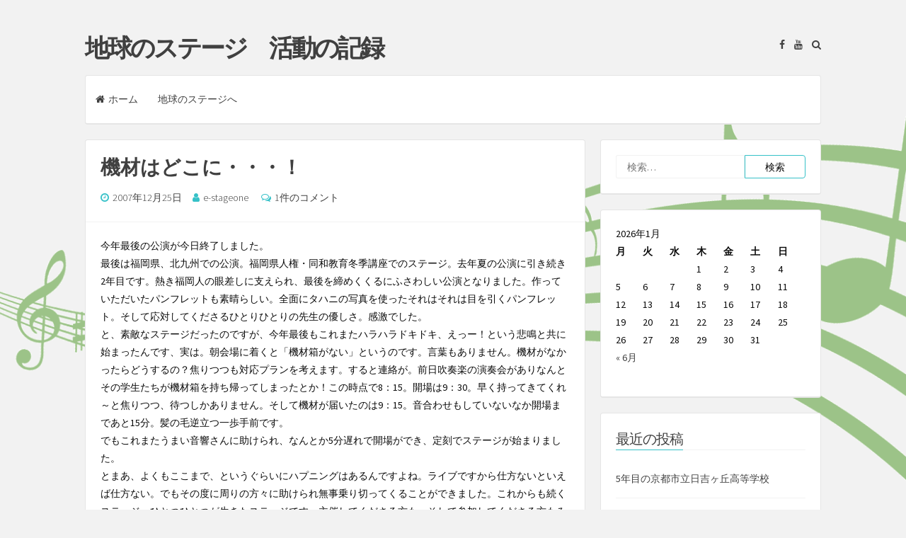

--- FILE ---
content_type: text/html; charset=UTF-8
request_url: https://blog.e-stageone.org/?p=86
body_size: 64132
content:
<!DOCTYPE html>
<html lang="ja">
<head>
<meta charset="UTF-8">
<meta name="viewport" content="width=device-width, initial-scale=1, maximum-scale=1">
<link rel="profile" href="http://gmpg.org/xfn/11">

<title>機材はどこに・・・！ &#8211; 地球のステージ　活動の記録</title>
<link rel='dns-prefetch' href='//fonts.googleapis.com' />
<link rel='dns-prefetch' href='//s.w.org' />
<link rel="alternate" type="application/rss+xml" title="地球のステージ　活動の記録 &raquo; フィード" href="https://blog.e-stageone.org/?feed=rss2" />
<link rel="alternate" type="application/rss+xml" title="地球のステージ　活動の記録 &raquo; コメントフィード" href="https://blog.e-stageone.org/?feed=comments-rss2" />
<link rel="alternate" type="application/rss+xml" title="地球のステージ　活動の記録 &raquo; 機材はどこに・・・！ のコメントのフィード" href="https://blog.e-stageone.org/?feed=rss2&#038;p=86" />
		<script type="text/javascript">
			window._wpemojiSettings = {"baseUrl":"https:\/\/s.w.org\/images\/core\/emoji\/11\/72x72\/","ext":".png","svgUrl":"https:\/\/s.w.org\/images\/core\/emoji\/11\/svg\/","svgExt":".svg","source":{"concatemoji":"https:\/\/blog.e-stageone.org\/wp-includes\/js\/wp-emoji-release.min.js?ver=4.9.26"}};
			!function(e,a,t){var n,r,o,i=a.createElement("canvas"),p=i.getContext&&i.getContext("2d");function s(e,t){var a=String.fromCharCode;p.clearRect(0,0,i.width,i.height),p.fillText(a.apply(this,e),0,0);e=i.toDataURL();return p.clearRect(0,0,i.width,i.height),p.fillText(a.apply(this,t),0,0),e===i.toDataURL()}function c(e){var t=a.createElement("script");t.src=e,t.defer=t.type="text/javascript",a.getElementsByTagName("head")[0].appendChild(t)}for(o=Array("flag","emoji"),t.supports={everything:!0,everythingExceptFlag:!0},r=0;r<o.length;r++)t.supports[o[r]]=function(e){if(!p||!p.fillText)return!1;switch(p.textBaseline="top",p.font="600 32px Arial",e){case"flag":return s([55356,56826,55356,56819],[55356,56826,8203,55356,56819])?!1:!s([55356,57332,56128,56423,56128,56418,56128,56421,56128,56430,56128,56423,56128,56447],[55356,57332,8203,56128,56423,8203,56128,56418,8203,56128,56421,8203,56128,56430,8203,56128,56423,8203,56128,56447]);case"emoji":return!s([55358,56760,9792,65039],[55358,56760,8203,9792,65039])}return!1}(o[r]),t.supports.everything=t.supports.everything&&t.supports[o[r]],"flag"!==o[r]&&(t.supports.everythingExceptFlag=t.supports.everythingExceptFlag&&t.supports[o[r]]);t.supports.everythingExceptFlag=t.supports.everythingExceptFlag&&!t.supports.flag,t.DOMReady=!1,t.readyCallback=function(){t.DOMReady=!0},t.supports.everything||(n=function(){t.readyCallback()},a.addEventListener?(a.addEventListener("DOMContentLoaded",n,!1),e.addEventListener("load",n,!1)):(e.attachEvent("onload",n),a.attachEvent("onreadystatechange",function(){"complete"===a.readyState&&t.readyCallback()})),(n=t.source||{}).concatemoji?c(n.concatemoji):n.wpemoji&&n.twemoji&&(c(n.twemoji),c(n.wpemoji)))}(window,document,window._wpemojiSettings);
		</script>
		<style type="text/css">
img.wp-smiley,
img.emoji {
	display: inline !important;
	border: none !important;
	box-shadow: none !important;
	height: 1em !important;
	width: 1em !important;
	margin: 0 .07em !important;
	vertical-align: -0.1em !important;
	background: none !important;
	padding: 0 !important;
}
</style>
<link rel='stylesheet' id='semplicemente-style-css'  href='https://blog.e-stageone.org/wp-content/themes/semplicemente/style.css?ver=1.8.6' type='text/css' media='all' />
<link rel='stylesheet' id='font-awesome-css'  href='https://blog.e-stageone.org/wp-content/themes/semplicemente/css/font-awesome.min.css?ver=4.7.0' type='text/css' media='all' />
<link rel='stylesheet' id='semplicemente-googlefonts-css'  href='//fonts.googleapis.com/css?family=Source+Sans+Pro:300,400,700' type='text/css' media='all' />
<script type='text/javascript' src='https://blog.e-stageone.org/wp-includes/js/jquery/jquery.js?ver=1.12.4'></script>
<script type='text/javascript' src='https://blog.e-stageone.org/wp-includes/js/jquery/jquery-migrate.min.js?ver=1.4.1'></script>
<link rel='https://api.w.org/' href='https://blog.e-stageone.org/index.php?rest_route=/' />
<link rel="EditURI" type="application/rsd+xml" title="RSD" href="https://blog.e-stageone.org/xmlrpc.php?rsd" />
<link rel="wlwmanifest" type="application/wlwmanifest+xml" href="https://blog.e-stageone.org/wp-includes/wlwmanifest.xml" /> 
<link rel='prev' title='明日から東ティモール' href='https://blog.e-stageone.org/?p=85' />
<link rel='next' title='東ティモールより' href='https://blog.e-stageone.org/?p=87' />
<meta name="generator" content="WordPress 4.9.26" />
<link rel="canonical" href="https://blog.e-stageone.org/?p=86" />
<link rel='shortlink' href='https://blog.e-stageone.org/?p=86' />
<link rel="alternate" type="application/json+oembed" href="https://blog.e-stageone.org/index.php?rest_route=%2Foembed%2F1.0%2Fembed&#038;url=https%3A%2F%2Fblog.e-stageone.org%2F%3Fp%3D86" />
<link rel="alternate" type="text/xml+oembed" href="https://blog.e-stageone.org/index.php?rest_route=%2Foembed%2F1.0%2Fembed&#038;url=https%3A%2F%2Fblog.e-stageone.org%2F%3Fp%3D86&#038;format=xml" />
<style type='text/css'></style>

<style type="text/css">
		body,
	button,
	input,
	select,
	textarea {
		color: #0a0a0a;
	}
		
		
		
</style>
    		<style type="text/css">.recentcomments a{display:inline !important;padding:0 !important;margin:0 !important;}</style>
		<style type="text/css" id="custom-background-css">
body.custom-background { background-image: url("https://blog.e-stageone.org/wp-content/uploads/2017/07/bg.png"); background-position: right top; background-size: contain; background-repeat: no-repeat; background-attachment: scroll; }
</style>
</head>

<body class="post-template-default single single-post postid-86 single-format-standard custom-background group-blog">
<div id="page" class="hfeed site">

	<header id="masthead" class="site-header">
		<div class="site-branding">
							<p class="site-title"><a href="https://blog.e-stageone.org/" rel="home">地球のステージ　活動の記録</a></p>
					</div>
		
		<div class="site-social">
			<div class="socialLine">
			
									<a href="https://www.facebook.com/%E5%9C%B0%E7%90%83%E3%81%AE%E3%82%B9%E3%83%86%E3%83%BC%E3%82%B8-641887072593731/" title="Facebook"><i class="fa fa-facebook spaceLeftDouble"><span class="screen-reader-text">Facebook</span></i></a>
										
										
										
										
										
									<a href="https://www.youtube.com/user/CXQ01145" title="YouTube"><i class="fa fa-youtube spaceLeftDouble"><span class="screen-reader-text">YouTube</span></i></a>
										
								
										
								
								
								
									<a href="#" class="top-search"><i class="fa spaceLeftDouble fa-search"></i></a>
								
			</div>
								<div class="topSearchForm">
					<form role="search" method="get" class="search-form" action="https://blog.e-stageone.org/">
				<label>
					<span class="screen-reader-text">検索:</span>
					<input type="search" class="search-field" placeholder="検索&hellip;" value="" name="s" />
				</label>
				<input type="submit" class="search-submit" value="検索" />
			</form>				</div>
						</div>
		
		<nav id="site-navigation" class="main-navigation">
			<button class="menu-toggle">メニュー<i class="fa fa-align-justify"></i></button>
			<div class="menu-menu-1-container"><ul id="menu-menu-1" class="menu"><li id="menu-item-1689" class="menu-item menu-item-type-custom menu-item-object-custom menu-item-home menu-item-1689"><a href="http://blog.e-stageone.org/">ホーム</a></li>
<li id="menu-item-1709" class="menu-item menu-item-type-custom menu-item-object-custom menu-item-1709"><a href="http://e-stageone.org/">地球のステージへ</a></li>
</ul></div>		</nav><!-- #site-navigation -->
	</header><!-- #masthead -->

	<div id="content" class="site-content">

	<div id="primary" class="content-area">
		<main id="main" class="site-main">

		
			
<article id="post-86" class="post-86 post type-post status-publish format-standard hentry category-1">
		<header class="entry-header">
		<h1 class="entry-title">機材はどこに・・・！</h1>
		<div class="entry-meta">
			<span class="posted-on"><i class="fa fa-clock-o spaceRight" aria-hidden="true"></i><a href="https://blog.e-stageone.org/?p=86" rel="bookmark"><time class="entry-date published" datetime="2007-12-25T17:31:01+00:00">2007年12月25日</time><time class="updated" datetime="2017-09-11T09:41:55+00:00">2017年9月11日</time></a></span><span class="byline"><i class="fa fa-user spaceRight" aria-hidden="true"></i><span class="author vcard"><a class="url fn n" href="https://blog.e-stageone.org/?author=2">e-stageone</a></span></span>							<span class="comments-link"><i class="fa fa-comments-o spaceRight" aria-hidden="true"></i><a href="https://blog.e-stageone.org/?p=86#comments">1件のコメント</a></span>
					</div><!-- .entry-meta -->
	</header><!-- .entry-header -->

	<div class="entry-content">
		<p>今年最後の公演が今日終了しました。<br />
最後は福岡県、北九州での公演。福岡県人権・同和教育冬季講座でのステージ。去年夏の公演に引き続き2年目です。熱き福岡人の眼差しに支えられ、最後を締めくくるにふさわしい公演となりました。作っていただいたパンフレットも素晴らしい。全面にタハニの写真を使ったそれはそれは目を引くパンフレット。そして応対してくださるひとりひとりの先生の優しさ。感激でした。<br />
と、素敵なステージだったのですが、今年最後もこれまたハラハラドキドキ、えっー！という悲鳴と共に始まったんです、実は。朝会場に着くと「機材箱がない」というのです。言葉もありません。機材がなかったらどうするの？焦りつつも対応プランを考えます。すると連絡が。前日吹奏楽の演奏会がありなんとその学生たちが機材箱を持ち帰ってしまったとか！この時点で8：15。開場は9：30。早く持ってきてくれ～と焦りつつ、待つしかありません。そして機材が届いたのは9：15。音合わせもしていないなか開場まであと15分。髪の毛逆立つ一歩手前です。<br />
でもこれまたうまい音響さんに助けられ、なんとか5分遅れで開場ができ、定刻でステージが始まりました。<br />
とまあ、よくもここまで、というぐらいにハプニングはあるんですよね。ライブですから仕方ないといえば仕方ない。でもその度に周りの方々に助けられ無事乗り切ってくることができました。これからも続くステージ。ひとつひとつが生きたステージです。主催してくださる方も、そして参加してくださる方もみんな一緒にステージを創ってくださる方だと思っています。<br />
今年は今日で終わりましたが、また1月からスタートします。来年もまた一緒にステージを創っていきましょうね！</p>
			</div><!-- .entry-content -->

	<footer class="entry-footer">
			</footer><!-- .entry-footer -->
</article><!-- #post-## -->

				<nav class="navigation post-navigation">
		<h2 class="screen-reader-text">投稿ナビゲーション</h2>
		<div class="nav-links">
			<div class="nav-previous"><a href="https://blog.e-stageone.org/?p=85" rel="prev"><span class="meta-nav" aria-hidden="true"><i class="fa spaceRight fa-angle-double-left"></i></span>&nbsp;明日から東ティモール<span class="screen-reader-text">過去の投稿:</span> </a></div><div class="nav-next"><a href="https://blog.e-stageone.org/?p=87" rel="next">東ティモールより&nbsp;<span class="meta-nav" aria-hidden="true"><i class="fa spaceLeft fa-angle-double-right"></i></span><span class="screen-reader-text">次の投稿:</span> </a></div>		</div><!-- .nav-links -->
	</nav><!-- .navigation -->
	
			
<div id="comments" class="comments-area">

	
			<div class="comments-title"><h2>
			「<span>機材はどこに・・・！</span>」への1件のフィードバック		</h2></div>

		<ol class="comment-list">
					<li id="comment-318" class="comment even thread-even depth-1">
			<article id="div-comment-318" class="comment-body">
				<footer class="comment-meta">
					<div class="comment-author vcard">
												<b class="fn">りとるﾏﾏ</b> <span class="says">より:</span>					</div><!-- .comment-author -->

					<div class="comment-metadata">
						<a href="https://blog.e-stageone.org/?p=86#comment-318">
							<time datetime="2007-12-27T04:35:24+00:00">
								2007年12月27日 4:35 AM							</time>
						</a>
											</div><!-- .comment-metadata -->

									</footer><!-- .comment-meta -->

				<div class="comment-content">
					<p>今年最後の公演、お疲れ様でした。とはいえ、そのまま関空から、東ティモールへの出発ではまだまだスケジュールは続くのだとは感心するばかりです。<br />
「地球のステージ」の今年最後の公演が北九州市で、しかも、クリスマスに開催されるなんて「地球のステージ」からのプレゼントのようで、嬉しいかぎりでした。今回の主催は昨年の8月8日の福岡市での福岡県の人権・同和教育の公演と同じ団体というのも、たまたまはその日が地球のステージのデビューだった私にとって、個人的にも感慨深いものがありました。<br />
昨日の会場が、今年の7月14日に桑山さんに「台風のくれた贈り物」と呼んでいただいた、北九州公演の開催を計画した時の会場の向かいの九州厚生年金会館というのも何かのご縁なのかもしれませんね。<br />
北九州にもステージの応援団は増えてきているつもりでしたが、アクシデントは襲ってきたとは、市民としてなんだか申し訳ない気がします。桑山さんやスタッフのみなさまに「北九州に来るたびにハラハラさせられる」なんてと思われないようにみんなで応援がんばりますのでこれからもよろしくお願いします。<br />
それにしてもアクシデントにもめげず、今回のように素敵な公演を開催されますのは本当にみなさまの努力と工夫の賜物ですね。<br />
また、今回のパンフのすばらしさは主催の方々の思いの深さの表れのようでした。私も一目見ただけで公演が始まる前に泣きそうになりました。保存版で大切にするつもりです。<br />
昨年の福岡市での公演から始まった私の地球のステージとのご縁を今年の最後の公演にまでつないでいただき、日本各地の「地球のステージ」の仲間たちにもつながっている今、出会い素晴らしさに本当に感謝しています。<br />
どこの公演でも何人もの地球のステージの理解者が新たに誕生していると思います。昨日も初めてステージとであった友人たちから、口々に感動と驚きの感想を聞きました。みんなで来年早々の九州での公演を楽しみにしています。<br />
すてきな一年をありがとうございました。</p>
				</div><!-- .comment-content -->

				<div class="reply"><a rel='nofollow' class='comment-reply-link' href='https://blog.e-stageone.org/?p=86&#038;replytocom=318#respond' onclick='return addComment.moveForm( "div-comment-318", "318", "respond", "86" )' aria-label='りとるﾏﾏ に返信'><small>返信<i class="fa fa-level-down spaceLeft" aria-hidden="true"></i></small></a></div>			</article><!-- .comment-body -->
</li><!-- #comment-## -->
		</ol><!-- .comment-list -->

		
	
	
			<div id="respond" class="comment-respond">
		<h3 id="reply-title" class="comment-reply-title">コメントを残す <small><a rel="nofollow" id="cancel-comment-reply-link" href="/?p=86#respond" style="display:none;">返信をキャンセル<i class="fa fa-times spaceLeft"></i></a></small></h3>			<form action="https://blog.e-stageone.org/wp-comments-post.php" method="post" id="commentform" class="comment-form" novalidate>
				<p class="comment-notes">あなたのメールアドレスは公開されません。必須項目には印がついています <span class="required">*</span></p><div class="clear"></div><p class="comment-form-comment"><textarea id="comment" name="comment" rows="8" aria-required="true" placeholder="コメント *"></textarea></p><p class="comment-form-author"><input id="author" name="author" type="text" value=""  aria-required='true' placeholder="お名前 *"/></p>
<p class="comment-form-email"><input id="email" name="email" type="text" value=""  aria-required='true' placeholder="メール *"/></p>
<p class="comment-form-url"><input id="url" name="url" type="text" value="" placeholder="ウェブサイト"/></p>
<p class="form-submit"><input name="submit" type="submit" id="submit" class="submit" value="コメントを投稿" /> <input type='hidden' name='comment_post_ID' value='86' id='comment_post_ID' />
<input type='hidden' name='comment_parent' id='comment_parent' value='0' />
</p><p style="display: none;"><input type="hidden" id="akismet_comment_nonce" name="akismet_comment_nonce" value="c2a1ece7c8" /></p><p style="display: none;"><input type="hidden" id="ak_js" name="ak_js" value="193"/></p>			</form>
			</div><!-- #respond -->
	
</div><!-- #comments -->

		
		</main><!-- #main -->
	</div><!-- #primary -->


<div id="secondary" class="widget-area">
	<aside id="search-2" class="widget widget_search"><form role="search" method="get" class="search-form" action="https://blog.e-stageone.org/">
				<label>
					<span class="screen-reader-text">検索:</span>
					<input type="search" class="search-field" placeholder="検索&hellip;" value="" name="s" />
				</label>
				<input type="submit" class="search-submit" value="検索" />
			</form></aside><aside id="calendar-3" class="widget widget_calendar"><div id="calendar_wrap" class="calendar_wrap"><table id="wp-calendar">
	<caption>2026年1月</caption>
	<thead>
	<tr>
		<th scope="col" title="月曜日">月</th>
		<th scope="col" title="火曜日">火</th>
		<th scope="col" title="水曜日">水</th>
		<th scope="col" title="木曜日">木</th>
		<th scope="col" title="金曜日">金</th>
		<th scope="col" title="土曜日">土</th>
		<th scope="col" title="日曜日">日</th>
	</tr>
	</thead>

	<tfoot>
	<tr>
		<td colspan="3" id="prev"><a href="https://blog.e-stageone.org/?m=202306">&laquo; 6月</a></td>
		<td class="pad">&nbsp;</td>
		<td colspan="3" id="next" class="pad">&nbsp;</td>
	</tr>
	</tfoot>

	<tbody>
	<tr>
		<td colspan="3" class="pad">&nbsp;</td><td>1</td><td>2</td><td>3</td><td>4</td>
	</tr>
	<tr>
		<td>5</td><td>6</td><td>7</td><td>8</td><td>9</td><td>10</td><td>11</td>
	</tr>
	<tr>
		<td>12</td><td>13</td><td>14</td><td>15</td><td>16</td><td>17</td><td>18</td>
	</tr>
	<tr>
		<td>19</td><td>20</td><td>21</td><td>22</td><td>23</td><td>24</td><td>25</td>
	</tr>
	<tr>
		<td id="today">26</td><td>27</td><td>28</td><td>29</td><td>30</td><td>31</td>
		<td class="pad" colspan="1">&nbsp;</td>
	</tr>
	</tbody>
	</table></div></aside>		<aside id="recent-posts-2" class="widget widget_recent_entries">		<div class="widget-title"><h3>最近の投稿</h3></div>		<ul>
											<li>
					<a href="https://blog.e-stageone.org/?p=8036">5年目の京都市立日吉ヶ丘高等学校</a>
									</li>
											<li>
					<a href="https://blog.e-stageone.org/?p=8030">2023年度年次総会</a>
									</li>
											<li>
					<a href="https://blog.e-stageone.org/?p=8019">やっぱりすごい八戸、ウルスラ</a>
									</li>
											<li>
					<a href="https://blog.e-stageone.org/?p=8013">アリさんの生き方</a>
									</li>
											<li>
					<a href="https://blog.e-stageone.org/?p=8010">帰国しました</a>
									</li>
					</ul>
		</aside><aside id="recent-comments-2" class="widget widget_recent_comments"><div class="widget-title"><h3>最近のコメント</h3></div><ul id="recentcomments"><li class="recentcomments"><a href="https://blog.e-stageone.org/?p=7959#comment-10089">新作プロモーションビデオ完成！</a> に <span class="comment-author-link"><a href='http://tubaki1912.jugem.jp/' rel='external nofollow' class='url'>２月の誕生石</a></span> より</li><li class="recentcomments"><a href="https://blog.e-stageone.org/?p=7923#comment-9763">3月11日、追悼の集い、無事終了しました</a> に <span class="comment-author-link">アリババ</span> より</li><li class="recentcomments"><a href="https://blog.e-stageone.org/?p=7920#comment-9761">帰国しました</a> に <span class="comment-author-link">アリババ</span> より</li><li class="recentcomments"><a href="https://blog.e-stageone.org/?p=7872#comment-9753">3年目のつどぅて５２（ごうつ）　</a> に <span class="comment-author-link">三澤　太</span> より</li><li class="recentcomments"><a href="https://blog.e-stageone.org/?p=7561#comment-9500">久しぶりの宮城県公演　</a> に <span class="comment-author-link">久保</span> より</li></ul></aside><aside id="collapsarch-2" class="widget widget_collapsarch"><div class="widget-title"><h3>アーカイブ</h3></div><ul id='widget-collapsarch-2-top' class='collapsing archives list'>
  <li class='collapsing archives expand'><span title='click to expand' class='collapsing archives expand'><span class='sym'>&#x25BA;</span></span><a href='https://blog.e-stageone.org/?m=2023'>2023  <span class="yearCount">(41)</span>
</a>
    <div style='display:none' id='collapsArch-2023:2'>
    <ul>
      <li class='collapsing archives expand'><span title='click to expand' class='collapsing archives expand'><span class='sym'>&#x25BA;</span></span><a href='https://blog.e-stageone.org/?m=202306' title='6月'>6月  <span class="monthCount">(2)</span>
</a>
        <div style='display:none' id='collapsArch-2023-6:2'>
       </div>
      </li> <!-- close expanded month --> 
      <li class='collapsing archives expand'><span title='click to expand' class='collapsing archives expand'><span class='sym'>&#x25BA;</span></span><a href='https://blog.e-stageone.org/?m=202305' title='5月'>5月  <span class="monthCount">(11)</span>
</a>
        <div style='display:none' id='collapsArch-2023-5:2'>
       </div>
      </li> <!-- close expanded month --> 
      <li class='collapsing archives expand'><span title='click to expand' class='collapsing archives expand'><span class='sym'>&#x25BA;</span></span><a href='https://blog.e-stageone.org/?m=202304' title='4月'>4月  <span class="monthCount">(1)</span>
</a>
        <div style='display:none' id='collapsArch-2023-4:2'>
       </div>
      </li> <!-- close expanded month --> 
      <li class='collapsing archives expand'><span title='click to expand' class='collapsing archives expand'><span class='sym'>&#x25BA;</span></span><a href='https://blog.e-stageone.org/?m=202303' title='3月'>3月  <span class="monthCount">(12)</span>
</a>
        <div style='display:none' id='collapsArch-2023-3:2'>
       </div>
      </li> <!-- close expanded month --> 
      <li class='collapsing archives expand'><span title='click to expand' class='collapsing archives expand'><span class='sym'>&#x25BA;</span></span><a href='https://blog.e-stageone.org/?m=202302' title='2月'>2月  <span class="monthCount">(8)</span>
</a>
        <div style='display:none' id='collapsArch-2023-2:2'>
       </div>
      </li> <!-- close expanded month --> 
      <li class='collapsing archives expand'><span title='click to expand' class='collapsing archives expand'><span class='sym'>&#x25BA;</span></span><a href='https://blog.e-stageone.org/?m=202301' title='1月'>1月  <span class="monthCount">(7)</span>
</a>
        <div style='display:none' id='collapsArch-2023-1:2'>
        </div>
      </li> <!-- close expanded month --> 
  </ul>
     </div>
  </li> <!-- end year -->
  <li class='collapsing archives expand'><span title='click to expand' class='collapsing archives expand'><span class='sym'>&#x25BA;</span></span><a href='https://blog.e-stageone.org/?m=2022'>2022  <span class="yearCount">(58)</span>
</a>
    <div style='display:none' id='collapsArch-2022:2'>
    <ul>
      <li class='collapsing archives expand'><span title='click to expand' class='collapsing archives expand'><span class='sym'>&#x25BA;</span></span><a href='https://blog.e-stageone.org/?m=202212' title='12月'>12月  <span class="monthCount">(11)</span>
</a>
        <div style='display:none' id='collapsArch-2022-12:2'>
       </div>
      </li> <!-- close expanded month --> 
      <li class='collapsing archives expand'><span title='click to expand' class='collapsing archives expand'><span class='sym'>&#x25BA;</span></span><a href='https://blog.e-stageone.org/?m=202211' title='11月'>11月  <span class="monthCount">(14)</span>
</a>
        <div style='display:none' id='collapsArch-2022-11:2'>
       </div>
      </li> <!-- close expanded month --> 
      <li class='collapsing archives expand'><span title='click to expand' class='collapsing archives expand'><span class='sym'>&#x25BA;</span></span><a href='https://blog.e-stageone.org/?m=202210' title='10月'>10月  <span class="monthCount">(11)</span>
</a>
        <div style='display:none' id='collapsArch-2022-10:2'>
       </div>
      </li> <!-- close expanded month --> 
      <li class='collapsing archives expand'><span title='click to expand' class='collapsing archives expand'><span class='sym'>&#x25BA;</span></span><a href='https://blog.e-stageone.org/?m=202209' title='9月'>9月  <span class="monthCount">(1)</span>
</a>
        <div style='display:none' id='collapsArch-2022-9:2'>
       </div>
      </li> <!-- close expanded month --> 
      <li class='collapsing archives expand'><span title='click to expand' class='collapsing archives expand'><span class='sym'>&#x25BA;</span></span><a href='https://blog.e-stageone.org/?m=202206' title='6月'>6月  <span class="monthCount">(2)</span>
</a>
        <div style='display:none' id='collapsArch-2022-6:2'>
       </div>
      </li> <!-- close expanded month --> 
      <li class='collapsing archives expand'><span title='click to expand' class='collapsing archives expand'><span class='sym'>&#x25BA;</span></span><a href='https://blog.e-stageone.org/?m=202205' title='5月'>5月  <span class="monthCount">(1)</span>
</a>
        <div style='display:none' id='collapsArch-2022-5:2'>
       </div>
      </li> <!-- close expanded month --> 
      <li class='collapsing archives expand'><span title='click to expand' class='collapsing archives expand'><span class='sym'>&#x25BA;</span></span><a href='https://blog.e-stageone.org/?m=202204' title='4月'>4月  <span class="monthCount">(3)</span>
</a>
        <div style='display:none' id='collapsArch-2022-4:2'>
       </div>
      </li> <!-- close expanded month --> 
      <li class='collapsing archives expand'><span title='click to expand' class='collapsing archives expand'><span class='sym'>&#x25BA;</span></span><a href='https://blog.e-stageone.org/?m=202203' title='3月'>3月  <span class="monthCount">(6)</span>
</a>
        <div style='display:none' id='collapsArch-2022-3:2'>
       </div>
      </li> <!-- close expanded month --> 
      <li class='collapsing archives expand'><span title='click to expand' class='collapsing archives expand'><span class='sym'>&#x25BA;</span></span><a href='https://blog.e-stageone.org/?m=202202' title='2月'>2月  <span class="monthCount">(2)</span>
</a>
        <div style='display:none' id='collapsArch-2022-2:2'>
       </div>
      </li> <!-- close expanded month --> 
      <li class='collapsing archives expand'><span title='click to expand' class='collapsing archives expand'><span class='sym'>&#x25BA;</span></span><a href='https://blog.e-stageone.org/?m=202201' title='1月'>1月  <span class="monthCount">(7)</span>
</a>
        <div style='display:none' id='collapsArch-2022-1:2'>
        </div>
      </li> <!-- close expanded month --> 
  </ul>
     </div>
  </li> <!-- end year -->
  <li class='collapsing archives expand'><span title='click to expand' class='collapsing archives expand'><span class='sym'>&#x25BA;</span></span><a href='https://blog.e-stageone.org/?m=2021'>2021  <span class="yearCount">(66)</span>
</a>
    <div style='display:none' id='collapsArch-2021:2'>
    <ul>
      <li class='collapsing archives expand'><span title='click to expand' class='collapsing archives expand'><span class='sym'>&#x25BA;</span></span><a href='https://blog.e-stageone.org/?m=202112' title='12月'>12月  <span class="monthCount">(7)</span>
</a>
        <div style='display:none' id='collapsArch-2021-12:2'>
       </div>
      </li> <!-- close expanded month --> 
      <li class='collapsing archives expand'><span title='click to expand' class='collapsing archives expand'><span class='sym'>&#x25BA;</span></span><a href='https://blog.e-stageone.org/?m=202111' title='11月'>11月  <span class="monthCount">(7)</span>
</a>
        <div style='display:none' id='collapsArch-2021-11:2'>
       </div>
      </li> <!-- close expanded month --> 
      <li class='collapsing archives expand'><span title='click to expand' class='collapsing archives expand'><span class='sym'>&#x25BA;</span></span><a href='https://blog.e-stageone.org/?m=202110' title='10月'>10月  <span class="monthCount">(4)</span>
</a>
        <div style='display:none' id='collapsArch-2021-10:2'>
       </div>
      </li> <!-- close expanded month --> 
      <li class='collapsing archives expand'><span title='click to expand' class='collapsing archives expand'><span class='sym'>&#x25BA;</span></span><a href='https://blog.e-stageone.org/?m=202109' title='9月'>9月  <span class="monthCount">(3)</span>
</a>
        <div style='display:none' id='collapsArch-2021-9:2'>
       </div>
      </li> <!-- close expanded month --> 
      <li class='collapsing archives expand'><span title='click to expand' class='collapsing archives expand'><span class='sym'>&#x25BA;</span></span><a href='https://blog.e-stageone.org/?m=202108' title='8月'>8月  <span class="monthCount">(6)</span>
</a>
        <div style='display:none' id='collapsArch-2021-8:2'>
       </div>
      </li> <!-- close expanded month --> 
      <li class='collapsing archives expand'><span title='click to expand' class='collapsing archives expand'><span class='sym'>&#x25BA;</span></span><a href='https://blog.e-stageone.org/?m=202107' title='7月'>7月  <span class="monthCount">(3)</span>
</a>
        <div style='display:none' id='collapsArch-2021-7:2'>
       </div>
      </li> <!-- close expanded month --> 
      <li class='collapsing archives expand'><span title='click to expand' class='collapsing archives expand'><span class='sym'>&#x25BA;</span></span><a href='https://blog.e-stageone.org/?m=202106' title='6月'>6月  <span class="monthCount">(4)</span>
</a>
        <div style='display:none' id='collapsArch-2021-6:2'>
       </div>
      </li> <!-- close expanded month --> 
      <li class='collapsing archives expand'><span title='click to expand' class='collapsing archives expand'><span class='sym'>&#x25BA;</span></span><a href='https://blog.e-stageone.org/?m=202105' title='5月'>5月  <span class="monthCount">(9)</span>
</a>
        <div style='display:none' id='collapsArch-2021-5:2'>
       </div>
      </li> <!-- close expanded month --> 
      <li class='collapsing archives expand'><span title='click to expand' class='collapsing archives expand'><span class='sym'>&#x25BA;</span></span><a href='https://blog.e-stageone.org/?m=202104' title='4月'>4月  <span class="monthCount">(1)</span>
</a>
        <div style='display:none' id='collapsArch-2021-4:2'>
       </div>
      </li> <!-- close expanded month --> 
      <li class='collapsing archives expand'><span title='click to expand' class='collapsing archives expand'><span class='sym'>&#x25BA;</span></span><a href='https://blog.e-stageone.org/?m=202103' title='3月'>3月  <span class="monthCount">(6)</span>
</a>
        <div style='display:none' id='collapsArch-2021-3:2'>
       </div>
      </li> <!-- close expanded month --> 
      <li class='collapsing archives expand'><span title='click to expand' class='collapsing archives expand'><span class='sym'>&#x25BA;</span></span><a href='https://blog.e-stageone.org/?m=202102' title='2月'>2月  <span class="monthCount">(5)</span>
</a>
        <div style='display:none' id='collapsArch-2021-2:2'>
       </div>
      </li> <!-- close expanded month --> 
      <li class='collapsing archives expand'><span title='click to expand' class='collapsing archives expand'><span class='sym'>&#x25BA;</span></span><a href='https://blog.e-stageone.org/?m=202101' title='1月'>1月  <span class="monthCount">(11)</span>
</a>
        <div style='display:none' id='collapsArch-2021-1:2'>
        </div>
      </li> <!-- close expanded month --> 
  </ul>
     </div>
  </li> <!-- end year -->
  <li class='collapsing archives expand'><span title='click to expand' class='collapsing archives expand'><span class='sym'>&#x25BA;</span></span><a href='https://blog.e-stageone.org/?m=2020'>2020  <span class="yearCount">(133)</span>
</a>
    <div style='display:none' id='collapsArch-2020:2'>
    <ul>
      <li class='collapsing archives expand'><span title='click to expand' class='collapsing archives expand'><span class='sym'>&#x25BA;</span></span><a href='https://blog.e-stageone.org/?m=202012' title='12月'>12月  <span class="monthCount">(14)</span>
</a>
        <div style='display:none' id='collapsArch-2020-12:2'>
       </div>
      </li> <!-- close expanded month --> 
      <li class='collapsing archives expand'><span title='click to expand' class='collapsing archives expand'><span class='sym'>&#x25BA;</span></span><a href='https://blog.e-stageone.org/?m=202011' title='11月'>11月  <span class="monthCount">(13)</span>
</a>
        <div style='display:none' id='collapsArch-2020-11:2'>
       </div>
      </li> <!-- close expanded month --> 
      <li class='collapsing archives expand'><span title='click to expand' class='collapsing archives expand'><span class='sym'>&#x25BA;</span></span><a href='https://blog.e-stageone.org/?m=202010' title='10月'>10月  <span class="monthCount">(10)</span>
</a>
        <div style='display:none' id='collapsArch-2020-10:2'>
       </div>
      </li> <!-- close expanded month --> 
      <li class='collapsing archives expand'><span title='click to expand' class='collapsing archives expand'><span class='sym'>&#x25BA;</span></span><a href='https://blog.e-stageone.org/?m=202009' title='9月'>9月  <span class="monthCount">(5)</span>
</a>
        <div style='display:none' id='collapsArch-2020-9:2'>
       </div>
      </li> <!-- close expanded month --> 
      <li class='collapsing archives expand'><span title='click to expand' class='collapsing archives expand'><span class='sym'>&#x25BA;</span></span><a href='https://blog.e-stageone.org/?m=202008' title='8月'>8月  <span class="monthCount">(9)</span>
</a>
        <div style='display:none' id='collapsArch-2020-8:2'>
       </div>
      </li> <!-- close expanded month --> 
      <li class='collapsing archives expand'><span title='click to expand' class='collapsing archives expand'><span class='sym'>&#x25BA;</span></span><a href='https://blog.e-stageone.org/?m=202007' title='7月'>7月  <span class="monthCount">(6)</span>
</a>
        <div style='display:none' id='collapsArch-2020-7:2'>
       </div>
      </li> <!-- close expanded month --> 
      <li class='collapsing archives expand'><span title='click to expand' class='collapsing archives expand'><span class='sym'>&#x25BA;</span></span><a href='https://blog.e-stageone.org/?m=202006' title='6月'>6月  <span class="monthCount">(6)</span>
</a>
        <div style='display:none' id='collapsArch-2020-6:2'>
       </div>
      </li> <!-- close expanded month --> 
      <li class='collapsing archives expand'><span title='click to expand' class='collapsing archives expand'><span class='sym'>&#x25BA;</span></span><a href='https://blog.e-stageone.org/?m=202005' title='5月'>5月  <span class="monthCount">(11)</span>
</a>
        <div style='display:none' id='collapsArch-2020-5:2'>
       </div>
      </li> <!-- close expanded month --> 
      <li class='collapsing archives expand'><span title='click to expand' class='collapsing archives expand'><span class='sym'>&#x25BA;</span></span><a href='https://blog.e-stageone.org/?m=202004' title='4月'>4月  <span class="monthCount">(14)</span>
</a>
        <div style='display:none' id='collapsArch-2020-4:2'>
       </div>
      </li> <!-- close expanded month --> 
      <li class='collapsing archives expand'><span title='click to expand' class='collapsing archives expand'><span class='sym'>&#x25BA;</span></span><a href='https://blog.e-stageone.org/?m=202003' title='3月'>3月  <span class="monthCount">(5)</span>
</a>
        <div style='display:none' id='collapsArch-2020-3:2'>
       </div>
      </li> <!-- close expanded month --> 
      <li class='collapsing archives expand'><span title='click to expand' class='collapsing archives expand'><span class='sym'>&#x25BA;</span></span><a href='https://blog.e-stageone.org/?m=202002' title='2月'>2月  <span class="monthCount">(16)</span>
</a>
        <div style='display:none' id='collapsArch-2020-2:2'>
       </div>
      </li> <!-- close expanded month --> 
      <li class='collapsing archives expand'><span title='click to expand' class='collapsing archives expand'><span class='sym'>&#x25BA;</span></span><a href='https://blog.e-stageone.org/?m=202001' title='1月'>1月  <span class="monthCount">(24)</span>
</a>
        <div style='display:none' id='collapsArch-2020-1:2'>
        </div>
      </li> <!-- close expanded month --> 
  </ul>
     </div>
  </li> <!-- end year -->
  <li class='collapsing archives expand'><span title='click to expand' class='collapsing archives expand'><span class='sym'>&#x25BA;</span></span><a href='https://blog.e-stageone.org/?m=2019'>2019  <span class="yearCount">(190)</span>
</a>
    <div style='display:none' id='collapsArch-2019:2'>
    <ul>
      <li class='collapsing archives expand'><span title='click to expand' class='collapsing archives expand'><span class='sym'>&#x25BA;</span></span><a href='https://blog.e-stageone.org/?m=201912' title='12月'>12月  <span class="monthCount">(16)</span>
</a>
        <div style='display:none' id='collapsArch-2019-12:2'>
       </div>
      </li> <!-- close expanded month --> 
      <li class='collapsing archives expand'><span title='click to expand' class='collapsing archives expand'><span class='sym'>&#x25BA;</span></span><a href='https://blog.e-stageone.org/?m=201911' title='11月'>11月  <span class="monthCount">(17)</span>
</a>
        <div style='display:none' id='collapsArch-2019-11:2'>
       </div>
      </li> <!-- close expanded month --> 
      <li class='collapsing archives expand'><span title='click to expand' class='collapsing archives expand'><span class='sym'>&#x25BA;</span></span><a href='https://blog.e-stageone.org/?m=201910' title='10月'>10月  <span class="monthCount">(10)</span>
</a>
        <div style='display:none' id='collapsArch-2019-10:2'>
       </div>
      </li> <!-- close expanded month --> 
      <li class='collapsing archives expand'><span title='click to expand' class='collapsing archives expand'><span class='sym'>&#x25BA;</span></span><a href='https://blog.e-stageone.org/?m=201909' title='9月'>9月  <span class="monthCount">(18)</span>
</a>
        <div style='display:none' id='collapsArch-2019-9:2'>
       </div>
      </li> <!-- close expanded month --> 
      <li class='collapsing archives expand'><span title='click to expand' class='collapsing archives expand'><span class='sym'>&#x25BA;</span></span><a href='https://blog.e-stageone.org/?m=201908' title='8月'>8月  <span class="monthCount">(24)</span>
</a>
        <div style='display:none' id='collapsArch-2019-8:2'>
       </div>
      </li> <!-- close expanded month --> 
      <li class='collapsing archives expand'><span title='click to expand' class='collapsing archives expand'><span class='sym'>&#x25BA;</span></span><a href='https://blog.e-stageone.org/?m=201907' title='7月'>7月  <span class="monthCount">(9)</span>
</a>
        <div style='display:none' id='collapsArch-2019-7:2'>
       </div>
      </li> <!-- close expanded month --> 
      <li class='collapsing archives expand'><span title='click to expand' class='collapsing archives expand'><span class='sym'>&#x25BA;</span></span><a href='https://blog.e-stageone.org/?m=201906' title='6月'>6月  <span class="monthCount">(17)</span>
</a>
        <div style='display:none' id='collapsArch-2019-6:2'>
       </div>
      </li> <!-- close expanded month --> 
      <li class='collapsing archives expand'><span title='click to expand' class='collapsing archives expand'><span class='sym'>&#x25BA;</span></span><a href='https://blog.e-stageone.org/?m=201905' title='5月'>5月  <span class="monthCount">(21)</span>
</a>
        <div style='display:none' id='collapsArch-2019-5:2'>
       </div>
      </li> <!-- close expanded month --> 
      <li class='collapsing archives expand'><span title='click to expand' class='collapsing archives expand'><span class='sym'>&#x25BA;</span></span><a href='https://blog.e-stageone.org/?m=201904' title='4月'>4月  <span class="monthCount">(12)</span>
</a>
        <div style='display:none' id='collapsArch-2019-4:2'>
       </div>
      </li> <!-- close expanded month --> 
      <li class='collapsing archives expand'><span title='click to expand' class='collapsing archives expand'><span class='sym'>&#x25BA;</span></span><a href='https://blog.e-stageone.org/?m=201903' title='3月'>3月  <span class="monthCount">(14)</span>
</a>
        <div style='display:none' id='collapsArch-2019-3:2'>
       </div>
      </li> <!-- close expanded month --> 
      <li class='collapsing archives expand'><span title='click to expand' class='collapsing archives expand'><span class='sym'>&#x25BA;</span></span><a href='https://blog.e-stageone.org/?m=201902' title='2月'>2月  <span class="monthCount">(14)</span>
</a>
        <div style='display:none' id='collapsArch-2019-2:2'>
       </div>
      </li> <!-- close expanded month --> 
      <li class='collapsing archives expand'><span title='click to expand' class='collapsing archives expand'><span class='sym'>&#x25BA;</span></span><a href='https://blog.e-stageone.org/?m=201901' title='1月'>1月  <span class="monthCount">(18)</span>
</a>
        <div style='display:none' id='collapsArch-2019-1:2'>
        </div>
      </li> <!-- close expanded month --> 
  </ul>
     </div>
  </li> <!-- end year -->
  <li class='collapsing archives expand'><span title='click to expand' class='collapsing archives expand'><span class='sym'>&#x25BA;</span></span><a href='https://blog.e-stageone.org/?m=2018'>2018  <span class="yearCount">(189)</span>
</a>
    <div style='display:none' id='collapsArch-2018:2'>
    <ul>
      <li class='collapsing archives expand'><span title='click to expand' class='collapsing archives expand'><span class='sym'>&#x25BA;</span></span><a href='https://blog.e-stageone.org/?m=201812' title='12月'>12月  <span class="monthCount">(16)</span>
</a>
        <div style='display:none' id='collapsArch-2018-12:2'>
       </div>
      </li> <!-- close expanded month --> 
      <li class='collapsing archives expand'><span title='click to expand' class='collapsing archives expand'><span class='sym'>&#x25BA;</span></span><a href='https://blog.e-stageone.org/?m=201811' title='11月'>11月  <span class="monthCount">(15)</span>
</a>
        <div style='display:none' id='collapsArch-2018-11:2'>
       </div>
      </li> <!-- close expanded month --> 
      <li class='collapsing archives expand'><span title='click to expand' class='collapsing archives expand'><span class='sym'>&#x25BA;</span></span><a href='https://blog.e-stageone.org/?m=201810' title='10月'>10月  <span class="monthCount">(19)</span>
</a>
        <div style='display:none' id='collapsArch-2018-10:2'>
       </div>
      </li> <!-- close expanded month --> 
      <li class='collapsing archives expand'><span title='click to expand' class='collapsing archives expand'><span class='sym'>&#x25BA;</span></span><a href='https://blog.e-stageone.org/?m=201809' title='9月'>9月  <span class="monthCount">(15)</span>
</a>
        <div style='display:none' id='collapsArch-2018-9:2'>
       </div>
      </li> <!-- close expanded month --> 
      <li class='collapsing archives expand'><span title='click to expand' class='collapsing archives expand'><span class='sym'>&#x25BA;</span></span><a href='https://blog.e-stageone.org/?m=201808' title='8月'>8月  <span class="monthCount">(11)</span>
</a>
        <div style='display:none' id='collapsArch-2018-8:2'>
       </div>
      </li> <!-- close expanded month --> 
      <li class='collapsing archives expand'><span title='click to expand' class='collapsing archives expand'><span class='sym'>&#x25BA;</span></span><a href='https://blog.e-stageone.org/?m=201807' title='7月'>7月  <span class="monthCount">(15)</span>
</a>
        <div style='display:none' id='collapsArch-2018-7:2'>
       </div>
      </li> <!-- close expanded month --> 
      <li class='collapsing archives expand'><span title='click to expand' class='collapsing archives expand'><span class='sym'>&#x25BA;</span></span><a href='https://blog.e-stageone.org/?m=201806' title='6月'>6月  <span class="monthCount">(16)</span>
</a>
        <div style='display:none' id='collapsArch-2018-6:2'>
       </div>
      </li> <!-- close expanded month --> 
      <li class='collapsing archives expand'><span title='click to expand' class='collapsing archives expand'><span class='sym'>&#x25BA;</span></span><a href='https://blog.e-stageone.org/?m=201805' title='5月'>5月  <span class="monthCount">(18)</span>
</a>
        <div style='display:none' id='collapsArch-2018-5:2'>
       </div>
      </li> <!-- close expanded month --> 
      <li class='collapsing archives expand'><span title='click to expand' class='collapsing archives expand'><span class='sym'>&#x25BA;</span></span><a href='https://blog.e-stageone.org/?m=201804' title='4月'>4月  <span class="monthCount">(15)</span>
</a>
        <div style='display:none' id='collapsArch-2018-4:2'>
       </div>
      </li> <!-- close expanded month --> 
      <li class='collapsing archives expand'><span title='click to expand' class='collapsing archives expand'><span class='sym'>&#x25BA;</span></span><a href='https://blog.e-stageone.org/?m=201803' title='3月'>3月  <span class="monthCount">(14)</span>
</a>
        <div style='display:none' id='collapsArch-2018-3:2'>
       </div>
      </li> <!-- close expanded month --> 
      <li class='collapsing archives expand'><span title='click to expand' class='collapsing archives expand'><span class='sym'>&#x25BA;</span></span><a href='https://blog.e-stageone.org/?m=201802' title='2月'>2月  <span class="monthCount">(17)</span>
</a>
        <div style='display:none' id='collapsArch-2018-2:2'>
       </div>
      </li> <!-- close expanded month --> 
      <li class='collapsing archives expand'><span title='click to expand' class='collapsing archives expand'><span class='sym'>&#x25BA;</span></span><a href='https://blog.e-stageone.org/?m=201801' title='1月'>1月  <span class="monthCount">(18)</span>
</a>
        <div style='display:none' id='collapsArch-2018-1:2'>
        </div>
      </li> <!-- close expanded month --> 
  </ul>
     </div>
  </li> <!-- end year -->
  <li class='collapsing archives expand'><span title='click to expand' class='collapsing archives expand'><span class='sym'>&#x25BA;</span></span><a href='https://blog.e-stageone.org/?m=2017'>2017  <span class="yearCount">(161)</span>
</a>
    <div style='display:none' id='collapsArch-2017:2'>
    <ul>
      <li class='collapsing archives expand'><span title='click to expand' class='collapsing archives expand'><span class='sym'>&#x25BA;</span></span><a href='https://blog.e-stageone.org/?m=201712' title='12月'>12月  <span class="monthCount">(18)</span>
</a>
        <div style='display:none' id='collapsArch-2017-12:2'>
       </div>
      </li> <!-- close expanded month --> 
      <li class='collapsing archives expand'><span title='click to expand' class='collapsing archives expand'><span class='sym'>&#x25BA;</span></span><a href='https://blog.e-stageone.org/?m=201711' title='11月'>11月  <span class="monthCount">(13)</span>
</a>
        <div style='display:none' id='collapsArch-2017-11:2'>
       </div>
      </li> <!-- close expanded month --> 
      <li class='collapsing archives expand'><span title='click to expand' class='collapsing archives expand'><span class='sym'>&#x25BA;</span></span><a href='https://blog.e-stageone.org/?m=201710' title='10月'>10月  <span class="monthCount">(18)</span>
</a>
        <div style='display:none' id='collapsArch-2017-10:2'>
       </div>
      </li> <!-- close expanded month --> 
      <li class='collapsing archives expand'><span title='click to expand' class='collapsing archives expand'><span class='sym'>&#x25BA;</span></span><a href='https://blog.e-stageone.org/?m=201709' title='9月'>9月  <span class="monthCount">(19)</span>
</a>
        <div style='display:none' id='collapsArch-2017-9:2'>
       </div>
      </li> <!-- close expanded month --> 
      <li class='collapsing archives expand'><span title='click to expand' class='collapsing archives expand'><span class='sym'>&#x25BA;</span></span><a href='https://blog.e-stageone.org/?m=201708' title='8月'>8月  <span class="monthCount">(17)</span>
</a>
        <div style='display:none' id='collapsArch-2017-8:2'>
       </div>
      </li> <!-- close expanded month --> 
      <li class='collapsing archives expand'><span title='click to expand' class='collapsing archives expand'><span class='sym'>&#x25BA;</span></span><a href='https://blog.e-stageone.org/?m=201707' title='7月'>7月  <span class="monthCount">(11)</span>
</a>
        <div style='display:none' id='collapsArch-2017-7:2'>
       </div>
      </li> <!-- close expanded month --> 
      <li class='collapsing archives expand'><span title='click to expand' class='collapsing archives expand'><span class='sym'>&#x25BA;</span></span><a href='https://blog.e-stageone.org/?m=201706' title='6月'>6月  <span class="monthCount">(11)</span>
</a>
        <div style='display:none' id='collapsArch-2017-6:2'>
       </div>
      </li> <!-- close expanded month --> 
      <li class='collapsing archives expand'><span title='click to expand' class='collapsing archives expand'><span class='sym'>&#x25BA;</span></span><a href='https://blog.e-stageone.org/?m=201705' title='5月'>5月  <span class="monthCount">(14)</span>
</a>
        <div style='display:none' id='collapsArch-2017-5:2'>
       </div>
      </li> <!-- close expanded month --> 
      <li class='collapsing archives expand'><span title='click to expand' class='collapsing archives expand'><span class='sym'>&#x25BA;</span></span><a href='https://blog.e-stageone.org/?m=201704' title='4月'>4月  <span class="monthCount">(8)</span>
</a>
        <div style='display:none' id='collapsArch-2017-4:2'>
       </div>
      </li> <!-- close expanded month --> 
      <li class='collapsing archives expand'><span title='click to expand' class='collapsing archives expand'><span class='sym'>&#x25BA;</span></span><a href='https://blog.e-stageone.org/?m=201703' title='3月'>3月  <span class="monthCount">(7)</span>
</a>
        <div style='display:none' id='collapsArch-2017-3:2'>
       </div>
      </li> <!-- close expanded month --> 
      <li class='collapsing archives expand'><span title='click to expand' class='collapsing archives expand'><span class='sym'>&#x25BA;</span></span><a href='https://blog.e-stageone.org/?m=201702' title='2月'>2月  <span class="monthCount">(10)</span>
</a>
        <div style='display:none' id='collapsArch-2017-2:2'>
       </div>
      </li> <!-- close expanded month --> 
      <li class='collapsing archives expand'><span title='click to expand' class='collapsing archives expand'><span class='sym'>&#x25BA;</span></span><a href='https://blog.e-stageone.org/?m=201701' title='1月'>1月  <span class="monthCount">(15)</span>
</a>
        <div style='display:none' id='collapsArch-2017-1:2'>
        </div>
      </li> <!-- close expanded month --> 
  </ul>
     </div>
  </li> <!-- end year -->
  <li class='collapsing archives expand'><span title='click to expand' class='collapsing archives expand'><span class='sym'>&#x25BA;</span></span><a href='https://blog.e-stageone.org/?m=2016'>2016  <span class="yearCount">(226)</span>
</a>
    <div style='display:none' id='collapsArch-2016:2'>
    <ul>
      <li class='collapsing archives expand'><span title='click to expand' class='collapsing archives expand'><span class='sym'>&#x25BA;</span></span><a href='https://blog.e-stageone.org/?m=201612' title='12月'>12月  <span class="monthCount">(15)</span>
</a>
        <div style='display:none' id='collapsArch-2016-12:2'>
       </div>
      </li> <!-- close expanded month --> 
      <li class='collapsing archives expand'><span title='click to expand' class='collapsing archives expand'><span class='sym'>&#x25BA;</span></span><a href='https://blog.e-stageone.org/?m=201611' title='11月'>11月  <span class="monthCount">(15)</span>
</a>
        <div style='display:none' id='collapsArch-2016-11:2'>
       </div>
      </li> <!-- close expanded month --> 
      <li class='collapsing archives expand'><span title='click to expand' class='collapsing archives expand'><span class='sym'>&#x25BA;</span></span><a href='https://blog.e-stageone.org/?m=201610' title='10月'>10月  <span class="monthCount">(15)</span>
</a>
        <div style='display:none' id='collapsArch-2016-10:2'>
       </div>
      </li> <!-- close expanded month --> 
      <li class='collapsing archives expand'><span title='click to expand' class='collapsing archives expand'><span class='sym'>&#x25BA;</span></span><a href='https://blog.e-stageone.org/?m=201609' title='9月'>9月  <span class="monthCount">(19)</span>
</a>
        <div style='display:none' id='collapsArch-2016-9:2'>
       </div>
      </li> <!-- close expanded month --> 
      <li class='collapsing archives expand'><span title='click to expand' class='collapsing archives expand'><span class='sym'>&#x25BA;</span></span><a href='https://blog.e-stageone.org/?m=201608' title='8月'>8月  <span class="monthCount">(19)</span>
</a>
        <div style='display:none' id='collapsArch-2016-8:2'>
       </div>
      </li> <!-- close expanded month --> 
      <li class='collapsing archives expand'><span title='click to expand' class='collapsing archives expand'><span class='sym'>&#x25BA;</span></span><a href='https://blog.e-stageone.org/?m=201607' title='7月'>7月  <span class="monthCount">(20)</span>
</a>
        <div style='display:none' id='collapsArch-2016-7:2'>
       </div>
      </li> <!-- close expanded month --> 
      <li class='collapsing archives expand'><span title='click to expand' class='collapsing archives expand'><span class='sym'>&#x25BA;</span></span><a href='https://blog.e-stageone.org/?m=201606' title='6月'>6月  <span class="monthCount">(15)</span>
</a>
        <div style='display:none' id='collapsArch-2016-6:2'>
       </div>
      </li> <!-- close expanded month --> 
      <li class='collapsing archives expand'><span title='click to expand' class='collapsing archives expand'><span class='sym'>&#x25BA;</span></span><a href='https://blog.e-stageone.org/?m=201605' title='5月'>5月  <span class="monthCount">(20)</span>
</a>
        <div style='display:none' id='collapsArch-2016-5:2'>
       </div>
      </li> <!-- close expanded month --> 
      <li class='collapsing archives expand'><span title='click to expand' class='collapsing archives expand'><span class='sym'>&#x25BA;</span></span><a href='https://blog.e-stageone.org/?m=201604' title='4月'>4月  <span class="monthCount">(26)</span>
</a>
        <div style='display:none' id='collapsArch-2016-4:2'>
       </div>
      </li> <!-- close expanded month --> 
      <li class='collapsing archives expand'><span title='click to expand' class='collapsing archives expand'><span class='sym'>&#x25BA;</span></span><a href='https://blog.e-stageone.org/?m=201603' title='3月'>3月  <span class="monthCount">(19)</span>
</a>
        <div style='display:none' id='collapsArch-2016-3:2'>
       </div>
      </li> <!-- close expanded month --> 
      <li class='collapsing archives expand'><span title='click to expand' class='collapsing archives expand'><span class='sym'>&#x25BA;</span></span><a href='https://blog.e-stageone.org/?m=201602' title='2月'>2月  <span class="monthCount">(19)</span>
</a>
        <div style='display:none' id='collapsArch-2016-2:2'>
       </div>
      </li> <!-- close expanded month --> 
      <li class='collapsing archives expand'><span title='click to expand' class='collapsing archives expand'><span class='sym'>&#x25BA;</span></span><a href='https://blog.e-stageone.org/?m=201601' title='1月'>1月  <span class="monthCount">(24)</span>
</a>
        <div style='display:none' id='collapsArch-2016-1:2'>
        </div>
      </li> <!-- close expanded month --> 
  </ul>
     </div>
  </li> <!-- end year -->
  <li class='collapsing archives expand'><span title='click to expand' class='collapsing archives expand'><span class='sym'>&#x25BA;</span></span><a href='https://blog.e-stageone.org/?m=2015'>2015  <span class="yearCount">(255)</span>
</a>
    <div style='display:none' id='collapsArch-2015:2'>
    <ul>
      <li class='collapsing archives expand'><span title='click to expand' class='collapsing archives expand'><span class='sym'>&#x25BA;</span></span><a href='https://blog.e-stageone.org/?m=201512' title='12月'>12月  <span class="monthCount">(26)</span>
</a>
        <div style='display:none' id='collapsArch-2015-12:2'>
       </div>
      </li> <!-- close expanded month --> 
      <li class='collapsing archives expand'><span title='click to expand' class='collapsing archives expand'><span class='sym'>&#x25BA;</span></span><a href='https://blog.e-stageone.org/?m=201511' title='11月'>11月  <span class="monthCount">(21)</span>
</a>
        <div style='display:none' id='collapsArch-2015-11:2'>
       </div>
      </li> <!-- close expanded month --> 
      <li class='collapsing archives expand'><span title='click to expand' class='collapsing archives expand'><span class='sym'>&#x25BA;</span></span><a href='https://blog.e-stageone.org/?m=201510' title='10月'>10月  <span class="monthCount">(19)</span>
</a>
        <div style='display:none' id='collapsArch-2015-10:2'>
       </div>
      </li> <!-- close expanded month --> 
      <li class='collapsing archives expand'><span title='click to expand' class='collapsing archives expand'><span class='sym'>&#x25BA;</span></span><a href='https://blog.e-stageone.org/?m=201509' title='9月'>9月  <span class="monthCount">(25)</span>
</a>
        <div style='display:none' id='collapsArch-2015-9:2'>
       </div>
      </li> <!-- close expanded month --> 
      <li class='collapsing archives expand'><span title='click to expand' class='collapsing archives expand'><span class='sym'>&#x25BA;</span></span><a href='https://blog.e-stageone.org/?m=201508' title='8月'>8月  <span class="monthCount">(16)</span>
</a>
        <div style='display:none' id='collapsArch-2015-8:2'>
       </div>
      </li> <!-- close expanded month --> 
      <li class='collapsing archives expand'><span title='click to expand' class='collapsing archives expand'><span class='sym'>&#x25BA;</span></span><a href='https://blog.e-stageone.org/?m=201507' title='7月'>7月  <span class="monthCount">(21)</span>
</a>
        <div style='display:none' id='collapsArch-2015-7:2'>
       </div>
      </li> <!-- close expanded month --> 
      <li class='collapsing archives expand'><span title='click to expand' class='collapsing archives expand'><span class='sym'>&#x25BA;</span></span><a href='https://blog.e-stageone.org/?m=201506' title='6月'>6月  <span class="monthCount">(22)</span>
</a>
        <div style='display:none' id='collapsArch-2015-6:2'>
       </div>
      </li> <!-- close expanded month --> 
      <li class='collapsing archives expand'><span title='click to expand' class='collapsing archives expand'><span class='sym'>&#x25BA;</span></span><a href='https://blog.e-stageone.org/?m=201505' title='5月'>5月  <span class="monthCount">(23)</span>
</a>
        <div style='display:none' id='collapsArch-2015-5:2'>
       </div>
      </li> <!-- close expanded month --> 
      <li class='collapsing archives expand'><span title='click to expand' class='collapsing archives expand'><span class='sym'>&#x25BA;</span></span><a href='https://blog.e-stageone.org/?m=201504' title='4月'>4月  <span class="monthCount">(20)</span>
</a>
        <div style='display:none' id='collapsArch-2015-4:2'>
       </div>
      </li> <!-- close expanded month --> 
      <li class='collapsing archives expand'><span title='click to expand' class='collapsing archives expand'><span class='sym'>&#x25BA;</span></span><a href='https://blog.e-stageone.org/?m=201503' title='3月'>3月  <span class="monthCount">(21)</span>
</a>
        <div style='display:none' id='collapsArch-2015-3:2'>
       </div>
      </li> <!-- close expanded month --> 
      <li class='collapsing archives expand'><span title='click to expand' class='collapsing archives expand'><span class='sym'>&#x25BA;</span></span><a href='https://blog.e-stageone.org/?m=201502' title='2月'>2月  <span class="monthCount">(22)</span>
</a>
        <div style='display:none' id='collapsArch-2015-2:2'>
       </div>
      </li> <!-- close expanded month --> 
      <li class='collapsing archives expand'><span title='click to expand' class='collapsing archives expand'><span class='sym'>&#x25BA;</span></span><a href='https://blog.e-stageone.org/?m=201501' title='1月'>1月  <span class="monthCount">(19)</span>
</a>
        <div style='display:none' id='collapsArch-2015-1:2'>
        </div>
      </li> <!-- close expanded month --> 
  </ul>
     </div>
  </li> <!-- end year -->
  <li class='collapsing archives expand'><span title='click to expand' class='collapsing archives expand'><span class='sym'>&#x25BA;</span></span><a href='https://blog.e-stageone.org/?m=2014'>2014  <span class="yearCount">(195)</span>
</a>
    <div style='display:none' id='collapsArch-2014:2'>
    <ul>
      <li class='collapsing archives expand'><span title='click to expand' class='collapsing archives expand'><span class='sym'>&#x25BA;</span></span><a href='https://blog.e-stageone.org/?m=201412' title='12月'>12月  <span class="monthCount">(18)</span>
</a>
        <div style='display:none' id='collapsArch-2014-12:2'>
       </div>
      </li> <!-- close expanded month --> 
      <li class='collapsing archives expand'><span title='click to expand' class='collapsing archives expand'><span class='sym'>&#x25BA;</span></span><a href='https://blog.e-stageone.org/?m=201411' title='11月'>11月  <span class="monthCount">(16)</span>
</a>
        <div style='display:none' id='collapsArch-2014-11:2'>
       </div>
      </li> <!-- close expanded month --> 
      <li class='collapsing archives expand'><span title='click to expand' class='collapsing archives expand'><span class='sym'>&#x25BA;</span></span><a href='https://blog.e-stageone.org/?m=201410' title='10月'>10月  <span class="monthCount">(20)</span>
</a>
        <div style='display:none' id='collapsArch-2014-10:2'>
       </div>
      </li> <!-- close expanded month --> 
      <li class='collapsing archives expand'><span title='click to expand' class='collapsing archives expand'><span class='sym'>&#x25BA;</span></span><a href='https://blog.e-stageone.org/?m=201409' title='9月'>9月  <span class="monthCount">(13)</span>
</a>
        <div style='display:none' id='collapsArch-2014-9:2'>
       </div>
      </li> <!-- close expanded month --> 
      <li class='collapsing archives expand'><span title='click to expand' class='collapsing archives expand'><span class='sym'>&#x25BA;</span></span><a href='https://blog.e-stageone.org/?m=201408' title='8月'>8月  <span class="monthCount">(14)</span>
</a>
        <div style='display:none' id='collapsArch-2014-8:2'>
       </div>
      </li> <!-- close expanded month --> 
      <li class='collapsing archives expand'><span title='click to expand' class='collapsing archives expand'><span class='sym'>&#x25BA;</span></span><a href='https://blog.e-stageone.org/?m=201407' title='7月'>7月  <span class="monthCount">(15)</span>
</a>
        <div style='display:none' id='collapsArch-2014-7:2'>
       </div>
      </li> <!-- close expanded month --> 
      <li class='collapsing archives expand'><span title='click to expand' class='collapsing archives expand'><span class='sym'>&#x25BA;</span></span><a href='https://blog.e-stageone.org/?m=201406' title='6月'>6月  <span class="monthCount">(14)</span>
</a>
        <div style='display:none' id='collapsArch-2014-6:2'>
       </div>
      </li> <!-- close expanded month --> 
      <li class='collapsing archives expand'><span title='click to expand' class='collapsing archives expand'><span class='sym'>&#x25BA;</span></span><a href='https://blog.e-stageone.org/?m=201405' title='5月'>5月  <span class="monthCount">(17)</span>
</a>
        <div style='display:none' id='collapsArch-2014-5:2'>
       </div>
      </li> <!-- close expanded month --> 
      <li class='collapsing archives expand'><span title='click to expand' class='collapsing archives expand'><span class='sym'>&#x25BA;</span></span><a href='https://blog.e-stageone.org/?m=201404' title='4月'>4月  <span class="monthCount">(17)</span>
</a>
        <div style='display:none' id='collapsArch-2014-4:2'>
       </div>
      </li> <!-- close expanded month --> 
      <li class='collapsing archives expand'><span title='click to expand' class='collapsing archives expand'><span class='sym'>&#x25BA;</span></span><a href='https://blog.e-stageone.org/?m=201403' title='3月'>3月  <span class="monthCount">(16)</span>
</a>
        <div style='display:none' id='collapsArch-2014-3:2'>
       </div>
      </li> <!-- close expanded month --> 
      <li class='collapsing archives expand'><span title='click to expand' class='collapsing archives expand'><span class='sym'>&#x25BA;</span></span><a href='https://blog.e-stageone.org/?m=201402' title='2月'>2月  <span class="monthCount">(15)</span>
</a>
        <div style='display:none' id='collapsArch-2014-2:2'>
       </div>
      </li> <!-- close expanded month --> 
      <li class='collapsing archives expand'><span title='click to expand' class='collapsing archives expand'><span class='sym'>&#x25BA;</span></span><a href='https://blog.e-stageone.org/?m=201401' title='1月'>1月  <span class="monthCount">(20)</span>
</a>
        <div style='display:none' id='collapsArch-2014-1:2'>
        </div>
      </li> <!-- close expanded month --> 
  </ul>
     </div>
  </li> <!-- end year -->
  <li class='collapsing archives expand'><span title='click to expand' class='collapsing archives expand'><span class='sym'>&#x25BA;</span></span><a href='https://blog.e-stageone.org/?m=2013'>2013  <span class="yearCount">(143)</span>
</a>
    <div style='display:none' id='collapsArch-2013:2'>
    <ul>
      <li class='collapsing archives expand'><span title='click to expand' class='collapsing archives expand'><span class='sym'>&#x25BA;</span></span><a href='https://blog.e-stageone.org/?m=201312' title='12月'>12月  <span class="monthCount">(19)</span>
</a>
        <div style='display:none' id='collapsArch-2013-12:2'>
       </div>
      </li> <!-- close expanded month --> 
      <li class='collapsing archives expand'><span title='click to expand' class='collapsing archives expand'><span class='sym'>&#x25BA;</span></span><a href='https://blog.e-stageone.org/?m=201311' title='11月'>11月  <span class="monthCount">(14)</span>
</a>
        <div style='display:none' id='collapsArch-2013-11:2'>
       </div>
      </li> <!-- close expanded month --> 
      <li class='collapsing archives expand'><span title='click to expand' class='collapsing archives expand'><span class='sym'>&#x25BA;</span></span><a href='https://blog.e-stageone.org/?m=201310' title='10月'>10月  <span class="monthCount">(12)</span>
</a>
        <div style='display:none' id='collapsArch-2013-10:2'>
       </div>
      </li> <!-- close expanded month --> 
      <li class='collapsing archives expand'><span title='click to expand' class='collapsing archives expand'><span class='sym'>&#x25BA;</span></span><a href='https://blog.e-stageone.org/?m=201309' title='9月'>9月  <span class="monthCount">(10)</span>
</a>
        <div style='display:none' id='collapsArch-2013-9:2'>
       </div>
      </li> <!-- close expanded month --> 
      <li class='collapsing archives expand'><span title='click to expand' class='collapsing archives expand'><span class='sym'>&#x25BA;</span></span><a href='https://blog.e-stageone.org/?m=201308' title='8月'>8月  <span class="monthCount">(8)</span>
</a>
        <div style='display:none' id='collapsArch-2013-8:2'>
       </div>
      </li> <!-- close expanded month --> 
      <li class='collapsing archives expand'><span title='click to expand' class='collapsing archives expand'><span class='sym'>&#x25BA;</span></span><a href='https://blog.e-stageone.org/?m=201307' title='7月'>7月  <span class="monthCount">(11)</span>
</a>
        <div style='display:none' id='collapsArch-2013-7:2'>
       </div>
      </li> <!-- close expanded month --> 
      <li class='collapsing archives expand'><span title='click to expand' class='collapsing archives expand'><span class='sym'>&#x25BA;</span></span><a href='https://blog.e-stageone.org/?m=201306' title='6月'>6月  <span class="monthCount">(11)</span>
</a>
        <div style='display:none' id='collapsArch-2013-6:2'>
       </div>
      </li> <!-- close expanded month --> 
      <li class='collapsing archives expand'><span title='click to expand' class='collapsing archives expand'><span class='sym'>&#x25BA;</span></span><a href='https://blog.e-stageone.org/?m=201305' title='5月'>5月  <span class="monthCount">(10)</span>
</a>
        <div style='display:none' id='collapsArch-2013-5:2'>
       </div>
      </li> <!-- close expanded month --> 
      <li class='collapsing archives expand'><span title='click to expand' class='collapsing archives expand'><span class='sym'>&#x25BA;</span></span><a href='https://blog.e-stageone.org/?m=201304' title='4月'>4月  <span class="monthCount">(9)</span>
</a>
        <div style='display:none' id='collapsArch-2013-4:2'>
       </div>
      </li> <!-- close expanded month --> 
      <li class='collapsing archives expand'><span title='click to expand' class='collapsing archives expand'><span class='sym'>&#x25BA;</span></span><a href='https://blog.e-stageone.org/?m=201303' title='3月'>3月  <span class="monthCount">(14)</span>
</a>
        <div style='display:none' id='collapsArch-2013-3:2'>
       </div>
      </li> <!-- close expanded month --> 
      <li class='collapsing archives expand'><span title='click to expand' class='collapsing archives expand'><span class='sym'>&#x25BA;</span></span><a href='https://blog.e-stageone.org/?m=201302' title='2月'>2月  <span class="monthCount">(13)</span>
</a>
        <div style='display:none' id='collapsArch-2013-2:2'>
       </div>
      </li> <!-- close expanded month --> 
      <li class='collapsing archives expand'><span title='click to expand' class='collapsing archives expand'><span class='sym'>&#x25BA;</span></span><a href='https://blog.e-stageone.org/?m=201301' title='1月'>1月  <span class="monthCount">(12)</span>
</a>
        <div style='display:none' id='collapsArch-2013-1:2'>
        </div>
      </li> <!-- close expanded month --> 
  </ul>
     </div>
  </li> <!-- end year -->
  <li class='collapsing archives expand'><span title='click to expand' class='collapsing archives expand'><span class='sym'>&#x25BA;</span></span><a href='https://blog.e-stageone.org/?m=2012'>2012  <span class="yearCount">(179)</span>
</a>
    <div style='display:none' id='collapsArch-2012:2'>
    <ul>
      <li class='collapsing archives expand'><span title='click to expand' class='collapsing archives expand'><span class='sym'>&#x25BA;</span></span><a href='https://blog.e-stageone.org/?m=201212' title='12月'>12月  <span class="monthCount">(10)</span>
</a>
        <div style='display:none' id='collapsArch-2012-12:2'>
       </div>
      </li> <!-- close expanded month --> 
      <li class='collapsing archives expand'><span title='click to expand' class='collapsing archives expand'><span class='sym'>&#x25BA;</span></span><a href='https://blog.e-stageone.org/?m=201211' title='11月'>11月  <span class="monthCount">(13)</span>
</a>
        <div style='display:none' id='collapsArch-2012-11:2'>
       </div>
      </li> <!-- close expanded month --> 
      <li class='collapsing archives expand'><span title='click to expand' class='collapsing archives expand'><span class='sym'>&#x25BA;</span></span><a href='https://blog.e-stageone.org/?m=201210' title='10月'>10月  <span class="monthCount">(14)</span>
</a>
        <div style='display:none' id='collapsArch-2012-10:2'>
       </div>
      </li> <!-- close expanded month --> 
      <li class='collapsing archives expand'><span title='click to expand' class='collapsing archives expand'><span class='sym'>&#x25BA;</span></span><a href='https://blog.e-stageone.org/?m=201209' title='9月'>9月  <span class="monthCount">(11)</span>
</a>
        <div style='display:none' id='collapsArch-2012-9:2'>
       </div>
      </li> <!-- close expanded month --> 
      <li class='collapsing archives expand'><span title='click to expand' class='collapsing archives expand'><span class='sym'>&#x25BA;</span></span><a href='https://blog.e-stageone.org/?m=201208' title='8月'>8月  <span class="monthCount">(11)</span>
</a>
        <div style='display:none' id='collapsArch-2012-8:2'>
       </div>
      </li> <!-- close expanded month --> 
      <li class='collapsing archives expand'><span title='click to expand' class='collapsing archives expand'><span class='sym'>&#x25BA;</span></span><a href='https://blog.e-stageone.org/?m=201207' title='7月'>7月  <span class="monthCount">(16)</span>
</a>
        <div style='display:none' id='collapsArch-2012-7:2'>
       </div>
      </li> <!-- close expanded month --> 
      <li class='collapsing archives expand'><span title='click to expand' class='collapsing archives expand'><span class='sym'>&#x25BA;</span></span><a href='https://blog.e-stageone.org/?m=201206' title='6月'>6月  <span class="monthCount">(15)</span>
</a>
        <div style='display:none' id='collapsArch-2012-6:2'>
       </div>
      </li> <!-- close expanded month --> 
      <li class='collapsing archives expand'><span title='click to expand' class='collapsing archives expand'><span class='sym'>&#x25BA;</span></span><a href='https://blog.e-stageone.org/?m=201205' title='5月'>5月  <span class="monthCount">(13)</span>
</a>
        <div style='display:none' id='collapsArch-2012-5:2'>
       </div>
      </li> <!-- close expanded month --> 
      <li class='collapsing archives expand'><span title='click to expand' class='collapsing archives expand'><span class='sym'>&#x25BA;</span></span><a href='https://blog.e-stageone.org/?m=201204' title='4月'>4月  <span class="monthCount">(17)</span>
</a>
        <div style='display:none' id='collapsArch-2012-4:2'>
       </div>
      </li> <!-- close expanded month --> 
      <li class='collapsing archives expand'><span title='click to expand' class='collapsing archives expand'><span class='sym'>&#x25BA;</span></span><a href='https://blog.e-stageone.org/?m=201203' title='3月'>3月  <span class="monthCount">(21)</span>
</a>
        <div style='display:none' id='collapsArch-2012-3:2'>
       </div>
      </li> <!-- close expanded month --> 
      <li class='collapsing archives expand'><span title='click to expand' class='collapsing archives expand'><span class='sym'>&#x25BA;</span></span><a href='https://blog.e-stageone.org/?m=201202' title='2月'>2月  <span class="monthCount">(19)</span>
</a>
        <div style='display:none' id='collapsArch-2012-2:2'>
       </div>
      </li> <!-- close expanded month --> 
      <li class='collapsing archives expand'><span title='click to expand' class='collapsing archives expand'><span class='sym'>&#x25BA;</span></span><a href='https://blog.e-stageone.org/?m=201201' title='1月'>1月  <span class="monthCount">(19)</span>
</a>
        <div style='display:none' id='collapsArch-2012-1:2'>
        </div>
      </li> <!-- close expanded month --> 
  </ul>
     </div>
  </li> <!-- end year -->
  <li class='collapsing archives expand'><span title='click to expand' class='collapsing archives expand'><span class='sym'>&#x25BA;</span></span><a href='https://blog.e-stageone.org/?m=2011'>2011  <span class="yearCount">(248)</span>
</a>
    <div style='display:none' id='collapsArch-2011:2'>
    <ul>
      <li class='collapsing archives expand'><span title='click to expand' class='collapsing archives expand'><span class='sym'>&#x25BA;</span></span><a href='https://blog.e-stageone.org/?m=201112' title='12月'>12月  <span class="monthCount">(18)</span>
</a>
        <div style='display:none' id='collapsArch-2011-12:2'>
       </div>
      </li> <!-- close expanded month --> 
      <li class='collapsing archives expand'><span title='click to expand' class='collapsing archives expand'><span class='sym'>&#x25BA;</span></span><a href='https://blog.e-stageone.org/?m=201111' title='11月'>11月  <span class="monthCount">(16)</span>
</a>
        <div style='display:none' id='collapsArch-2011-11:2'>
       </div>
      </li> <!-- close expanded month --> 
      <li class='collapsing archives expand'><span title='click to expand' class='collapsing archives expand'><span class='sym'>&#x25BA;</span></span><a href='https://blog.e-stageone.org/?m=201110' title='10月'>10月  <span class="monthCount">(16)</span>
</a>
        <div style='display:none' id='collapsArch-2011-10:2'>
       </div>
      </li> <!-- close expanded month --> 
      <li class='collapsing archives expand'><span title='click to expand' class='collapsing archives expand'><span class='sym'>&#x25BA;</span></span><a href='https://blog.e-stageone.org/?m=201109' title='9月'>9月  <span class="monthCount">(21)</span>
</a>
        <div style='display:none' id='collapsArch-2011-9:2'>
       </div>
      </li> <!-- close expanded month --> 
      <li class='collapsing archives expand'><span title='click to expand' class='collapsing archives expand'><span class='sym'>&#x25BA;</span></span><a href='https://blog.e-stageone.org/?m=201108' title='8月'>8月  <span class="monthCount">(22)</span>
</a>
        <div style='display:none' id='collapsArch-2011-8:2'>
       </div>
      </li> <!-- close expanded month --> 
      <li class='collapsing archives expand'><span title='click to expand' class='collapsing archives expand'><span class='sym'>&#x25BA;</span></span><a href='https://blog.e-stageone.org/?m=201107' title='7月'>7月  <span class="monthCount">(28)</span>
</a>
        <div style='display:none' id='collapsArch-2011-7:2'>
       </div>
      </li> <!-- close expanded month --> 
      <li class='collapsing archives expand'><span title='click to expand' class='collapsing archives expand'><span class='sym'>&#x25BA;</span></span><a href='https://blog.e-stageone.org/?m=201106' title='6月'>6月  <span class="monthCount">(29)</span>
</a>
        <div style='display:none' id='collapsArch-2011-6:2'>
       </div>
      </li> <!-- close expanded month --> 
      <li class='collapsing archives expand'><span title='click to expand' class='collapsing archives expand'><span class='sym'>&#x25BA;</span></span><a href='https://blog.e-stageone.org/?m=201105' title='5月'>5月  <span class="monthCount">(29)</span>
</a>
        <div style='display:none' id='collapsArch-2011-5:2'>
       </div>
      </li> <!-- close expanded month --> 
      <li class='collapsing archives expand'><span title='click to expand' class='collapsing archives expand'><span class='sym'>&#x25BA;</span></span><a href='https://blog.e-stageone.org/?m=201104' title='4月'>4月  <span class="monthCount">(30)</span>
</a>
        <div style='display:none' id='collapsArch-2011-4:2'>
       </div>
      </li> <!-- close expanded month --> 
      <li class='collapsing archives expand'><span title='click to expand' class='collapsing archives expand'><span class='sym'>&#x25BA;</span></span><a href='https://blog.e-stageone.org/?m=201103' title='3月'>3月  <span class="monthCount">(22)</span>
</a>
        <div style='display:none' id='collapsArch-2011-3:2'>
       </div>
      </li> <!-- close expanded month --> 
      <li class='collapsing archives expand'><span title='click to expand' class='collapsing archives expand'><span class='sym'>&#x25BA;</span></span><a href='https://blog.e-stageone.org/?m=201102' title='2月'>2月  <span class="monthCount">(9)</span>
</a>
        <div style='display:none' id='collapsArch-2011-2:2'>
       </div>
      </li> <!-- close expanded month --> 
      <li class='collapsing archives expand'><span title='click to expand' class='collapsing archives expand'><span class='sym'>&#x25BA;</span></span><a href='https://blog.e-stageone.org/?m=201101' title='1月'>1月  <span class="monthCount">(8)</span>
</a>
        <div style='display:none' id='collapsArch-2011-1:2'>
        </div>
      </li> <!-- close expanded month --> 
  </ul>
     </div>
  </li> <!-- end year -->
  <li class='collapsing archives expand'><span title='click to expand' class='collapsing archives expand'><span class='sym'>&#x25BA;</span></span><a href='https://blog.e-stageone.org/?m=2010'>2010  <span class="yearCount">(77)</span>
</a>
    <div style='display:none' id='collapsArch-2010:2'>
    <ul>
      <li class='collapsing archives expand'><span title='click to expand' class='collapsing archives expand'><span class='sym'>&#x25BA;</span></span><a href='https://blog.e-stageone.org/?m=201012' title='12月'>12月  <span class="monthCount">(9)</span>
</a>
        <div style='display:none' id='collapsArch-2010-12:2'>
       </div>
      </li> <!-- close expanded month --> 
      <li class='collapsing archives expand'><span title='click to expand' class='collapsing archives expand'><span class='sym'>&#x25BA;</span></span><a href='https://blog.e-stageone.org/?m=201011' title='11月'>11月  <span class="monthCount">(6)</span>
</a>
        <div style='display:none' id='collapsArch-2010-11:2'>
       </div>
      </li> <!-- close expanded month --> 
      <li class='collapsing archives expand'><span title='click to expand' class='collapsing archives expand'><span class='sym'>&#x25BA;</span></span><a href='https://blog.e-stageone.org/?m=201010' title='10月'>10月  <span class="monthCount">(6)</span>
</a>
        <div style='display:none' id='collapsArch-2010-10:2'>
       </div>
      </li> <!-- close expanded month --> 
      <li class='collapsing archives expand'><span title='click to expand' class='collapsing archives expand'><span class='sym'>&#x25BA;</span></span><a href='https://blog.e-stageone.org/?m=201009' title='9月'>9月  <span class="monthCount">(4)</span>
</a>
        <div style='display:none' id='collapsArch-2010-9:2'>
       </div>
      </li> <!-- close expanded month --> 
      <li class='collapsing archives expand'><span title='click to expand' class='collapsing archives expand'><span class='sym'>&#x25BA;</span></span><a href='https://blog.e-stageone.org/?m=201008' title='8月'>8月  <span class="monthCount">(4)</span>
</a>
        <div style='display:none' id='collapsArch-2010-8:2'>
       </div>
      </li> <!-- close expanded month --> 
      <li class='collapsing archives expand'><span title='click to expand' class='collapsing archives expand'><span class='sym'>&#x25BA;</span></span><a href='https://blog.e-stageone.org/?m=201007' title='7月'>7月  <span class="monthCount">(6)</span>
</a>
        <div style='display:none' id='collapsArch-2010-7:2'>
       </div>
      </li> <!-- close expanded month --> 
      <li class='collapsing archives expand'><span title='click to expand' class='collapsing archives expand'><span class='sym'>&#x25BA;</span></span><a href='https://blog.e-stageone.org/?m=201006' title='6月'>6月  <span class="monthCount">(12)</span>
</a>
        <div style='display:none' id='collapsArch-2010-6:2'>
       </div>
      </li> <!-- close expanded month --> 
      <li class='collapsing archives expand'><span title='click to expand' class='collapsing archives expand'><span class='sym'>&#x25BA;</span></span><a href='https://blog.e-stageone.org/?m=201005' title='5月'>5月  <span class="monthCount">(4)</span>
</a>
        <div style='display:none' id='collapsArch-2010-5:2'>
       </div>
      </li> <!-- close expanded month --> 
      <li class='collapsing archives expand'><span title='click to expand' class='collapsing archives expand'><span class='sym'>&#x25BA;</span></span><a href='https://blog.e-stageone.org/?m=201004' title='4月'>4月  <span class="monthCount">(6)</span>
</a>
        <div style='display:none' id='collapsArch-2010-4:2'>
       </div>
      </li> <!-- close expanded month --> 
      <li class='collapsing archives expand'><span title='click to expand' class='collapsing archives expand'><span class='sym'>&#x25BA;</span></span><a href='https://blog.e-stageone.org/?m=201003' title='3月'>3月  <span class="monthCount">(7)</span>
</a>
        <div style='display:none' id='collapsArch-2010-3:2'>
       </div>
      </li> <!-- close expanded month --> 
      <li class='collapsing archives expand'><span title='click to expand' class='collapsing archives expand'><span class='sym'>&#x25BA;</span></span><a href='https://blog.e-stageone.org/?m=201002' title='2月'>2月  <span class="monthCount">(4)</span>
</a>
        <div style='display:none' id='collapsArch-2010-2:2'>
       </div>
      </li> <!-- close expanded month --> 
      <li class='collapsing archives expand'><span title='click to expand' class='collapsing archives expand'><span class='sym'>&#x25BA;</span></span><a href='https://blog.e-stageone.org/?m=201001' title='1月'>1月  <span class="monthCount">(9)</span>
</a>
        <div style='display:none' id='collapsArch-2010-1:2'>
        </div>
      </li> <!-- close expanded month --> 
  </ul>
     </div>
  </li> <!-- end year -->
  <li class='collapsing archives expand'><span title='click to expand' class='collapsing archives expand'><span class='sym'>&#x25BA;</span></span><a href='https://blog.e-stageone.org/?m=2009'>2009  <span class="yearCount">(125)</span>
</a>
    <div style='display:none' id='collapsArch-2009:2'>
    <ul>
      <li class='collapsing archives expand'><span title='click to expand' class='collapsing archives expand'><span class='sym'>&#x25BA;</span></span><a href='https://blog.e-stageone.org/?m=200912' title='12月'>12月  <span class="monthCount">(13)</span>
</a>
        <div style='display:none' id='collapsArch-2009-12:2'>
       </div>
      </li> <!-- close expanded month --> 
      <li class='collapsing archives expand'><span title='click to expand' class='collapsing archives expand'><span class='sym'>&#x25BA;</span></span><a href='https://blog.e-stageone.org/?m=200911' title='11月'>11月  <span class="monthCount">(10)</span>
</a>
        <div style='display:none' id='collapsArch-2009-11:2'>
       </div>
      </li> <!-- close expanded month --> 
      <li class='collapsing archives expand'><span title='click to expand' class='collapsing archives expand'><span class='sym'>&#x25BA;</span></span><a href='https://blog.e-stageone.org/?m=200910' title='10月'>10月  <span class="monthCount">(5)</span>
</a>
        <div style='display:none' id='collapsArch-2009-10:2'>
       </div>
      </li> <!-- close expanded month --> 
      <li class='collapsing archives expand'><span title='click to expand' class='collapsing archives expand'><span class='sym'>&#x25BA;</span></span><a href='https://blog.e-stageone.org/?m=200909' title='9月'>9月  <span class="monthCount">(10)</span>
</a>
        <div style='display:none' id='collapsArch-2009-9:2'>
       </div>
      </li> <!-- close expanded month --> 
      <li class='collapsing archives expand'><span title='click to expand' class='collapsing archives expand'><span class='sym'>&#x25BA;</span></span><a href='https://blog.e-stageone.org/?m=200908' title='8月'>8月  <span class="monthCount">(11)</span>
</a>
        <div style='display:none' id='collapsArch-2009-8:2'>
       </div>
      </li> <!-- close expanded month --> 
      <li class='collapsing archives expand'><span title='click to expand' class='collapsing archives expand'><span class='sym'>&#x25BA;</span></span><a href='https://blog.e-stageone.org/?m=200907' title='7月'>7月  <span class="monthCount">(9)</span>
</a>
        <div style='display:none' id='collapsArch-2009-7:2'>
       </div>
      </li> <!-- close expanded month --> 
      <li class='collapsing archives expand'><span title='click to expand' class='collapsing archives expand'><span class='sym'>&#x25BA;</span></span><a href='https://blog.e-stageone.org/?m=200906' title='6月'>6月  <span class="monthCount">(16)</span>
</a>
        <div style='display:none' id='collapsArch-2009-6:2'>
       </div>
      </li> <!-- close expanded month --> 
      <li class='collapsing archives expand'><span title='click to expand' class='collapsing archives expand'><span class='sym'>&#x25BA;</span></span><a href='https://blog.e-stageone.org/?m=200905' title='5月'>5月  <span class="monthCount">(7)</span>
</a>
        <div style='display:none' id='collapsArch-2009-5:2'>
       </div>
      </li> <!-- close expanded month --> 
      <li class='collapsing archives expand'><span title='click to expand' class='collapsing archives expand'><span class='sym'>&#x25BA;</span></span><a href='https://blog.e-stageone.org/?m=200904' title='4月'>4月  <span class="monthCount">(4)</span>
</a>
        <div style='display:none' id='collapsArch-2009-4:2'>
       </div>
      </li> <!-- close expanded month --> 
      <li class='collapsing archives expand'><span title='click to expand' class='collapsing archives expand'><span class='sym'>&#x25BA;</span></span><a href='https://blog.e-stageone.org/?m=200903' title='3月'>3月  <span class="monthCount">(9)</span>
</a>
        <div style='display:none' id='collapsArch-2009-3:2'>
       </div>
      </li> <!-- close expanded month --> 
      <li class='collapsing archives expand'><span title='click to expand' class='collapsing archives expand'><span class='sym'>&#x25BA;</span></span><a href='https://blog.e-stageone.org/?m=200902' title='2月'>2月  <span class="monthCount">(10)</span>
</a>
        <div style='display:none' id='collapsArch-2009-2:2'>
       </div>
      </li> <!-- close expanded month --> 
      <li class='collapsing archives expand'><span title='click to expand' class='collapsing archives expand'><span class='sym'>&#x25BA;</span></span><a href='https://blog.e-stageone.org/?m=200901' title='1月'>1月  <span class="monthCount">(21)</span>
</a>
        <div style='display:none' id='collapsArch-2009-1:2'>
        </div>
      </li> <!-- close expanded month --> 
  </ul>
     </div>
  </li> <!-- end year -->
  <li class='collapsing archives expand'><span title='click to expand' class='collapsing archives expand'><span class='sym'>&#x25BA;</span></span><a href='https://blog.e-stageone.org/?m=2008'>2008  <span class="yearCount">(82)</span>
</a>
    <div style='display:none' id='collapsArch-2008:2'>
    <ul>
      <li class='collapsing archives expand'><span title='click to expand' class='collapsing archives expand'><span class='sym'>&#x25BA;</span></span><a href='https://blog.e-stageone.org/?m=200812' title='12月'>12月  <span class="monthCount">(8)</span>
</a>
        <div style='display:none' id='collapsArch-2008-12:2'>
       </div>
      </li> <!-- close expanded month --> 
      <li class='collapsing archives expand'><span title='click to expand' class='collapsing archives expand'><span class='sym'>&#x25BA;</span></span><a href='https://blog.e-stageone.org/?m=200811' title='11月'>11月  <span class="monthCount">(4)</span>
</a>
        <div style='display:none' id='collapsArch-2008-11:2'>
       </div>
      </li> <!-- close expanded month --> 
      <li class='collapsing archives expand'><span title='click to expand' class='collapsing archives expand'><span class='sym'>&#x25BA;</span></span><a href='https://blog.e-stageone.org/?m=200810' title='10月'>10月  <span class="monthCount">(6)</span>
</a>
        <div style='display:none' id='collapsArch-2008-10:2'>
       </div>
      </li> <!-- close expanded month --> 
      <li class='collapsing archives expand'><span title='click to expand' class='collapsing archives expand'><span class='sym'>&#x25BA;</span></span><a href='https://blog.e-stageone.org/?m=200809' title='9月'>9月  <span class="monthCount">(7)</span>
</a>
        <div style='display:none' id='collapsArch-2008-9:2'>
       </div>
      </li> <!-- close expanded month --> 
      <li class='collapsing archives expand'><span title='click to expand' class='collapsing archives expand'><span class='sym'>&#x25BA;</span></span><a href='https://blog.e-stageone.org/?m=200808' title='8月'>8月  <span class="monthCount">(10)</span>
</a>
        <div style='display:none' id='collapsArch-2008-8:2'>
       </div>
      </li> <!-- close expanded month --> 
      <li class='collapsing archives expand'><span title='click to expand' class='collapsing archives expand'><span class='sym'>&#x25BA;</span></span><a href='https://blog.e-stageone.org/?m=200807' title='7月'>7月  <span class="monthCount">(9)</span>
</a>
        <div style='display:none' id='collapsArch-2008-7:2'>
       </div>
      </li> <!-- close expanded month --> 
      <li class='collapsing archives expand'><span title='click to expand' class='collapsing archives expand'><span class='sym'>&#x25BA;</span></span><a href='https://blog.e-stageone.org/?m=200806' title='6月'>6月  <span class="monthCount">(8)</span>
</a>
        <div style='display:none' id='collapsArch-2008-6:2'>
       </div>
      </li> <!-- close expanded month --> 
      <li class='collapsing archives expand'><span title='click to expand' class='collapsing archives expand'><span class='sym'>&#x25BA;</span></span><a href='https://blog.e-stageone.org/?m=200805' title='5月'>5月  <span class="monthCount">(6)</span>
</a>
        <div style='display:none' id='collapsArch-2008-5:2'>
       </div>
      </li> <!-- close expanded month --> 
      <li class='collapsing archives expand'><span title='click to expand' class='collapsing archives expand'><span class='sym'>&#x25BA;</span></span><a href='https://blog.e-stageone.org/?m=200804' title='4月'>4月  <span class="monthCount">(5)</span>
</a>
        <div style='display:none' id='collapsArch-2008-4:2'>
       </div>
      </li> <!-- close expanded month --> 
      <li class='collapsing archives expand'><span title='click to expand' class='collapsing archives expand'><span class='sym'>&#x25BA;</span></span><a href='https://blog.e-stageone.org/?m=200803' title='3月'>3月  <span class="monthCount">(3)</span>
</a>
        <div style='display:none' id='collapsArch-2008-3:2'>
       </div>
      </li> <!-- close expanded month --> 
      <li class='collapsing archives expand'><span title='click to expand' class='collapsing archives expand'><span class='sym'>&#x25BA;</span></span><a href='https://blog.e-stageone.org/?m=200802' title='2月'>2月  <span class="monthCount">(7)</span>
</a>
        <div style='display:none' id='collapsArch-2008-2:2'>
       </div>
      </li> <!-- close expanded month --> 
      <li class='collapsing archives expand'><span title='click to expand' class='collapsing archives expand'><span class='sym'>&#x25BA;</span></span><a href='https://blog.e-stageone.org/?m=200801' title='1月'>1月  <span class="monthCount">(9)</span>
</a>
        <div style='display:none' id='collapsArch-2008-1:2'>
        </div>
      </li> <!-- close expanded month --> 
  </ul>
     </div>
  </li> <!-- end year -->
  <li class='collapsing archives expand'><span title='click to expand' class='collapsing archives expand'><span class='sym'>&#x25BA;</span></span><a href='https://blog.e-stageone.org/?m=2007'>2007  <span class="yearCount">(69)</span>
</a>
    <div style='display:none' id='collapsArch-2007:2'>
    <ul>
      <li class='collapsing archives expand'><span title='click to expand' class='collapsing archives expand'><span class='sym'>&#x25BA;</span></span><a href='https://blog.e-stageone.org/?m=200712' title='12月'>12月  <span class="monthCount">(7)</span>
</a>
        <div style='display:none' id='collapsArch-2007-12:2'>
       </div>
      </li> <!-- close expanded month --> 
      <li class='collapsing archives expand'><span title='click to expand' class='collapsing archives expand'><span class='sym'>&#x25BA;</span></span><a href='https://blog.e-stageone.org/?m=200711' title='11月'>11月  <span class="monthCount">(8)</span>
</a>
        <div style='display:none' id='collapsArch-2007-11:2'>
       </div>
      </li> <!-- close expanded month --> 
      <li class='collapsing archives expand'><span title='click to expand' class='collapsing archives expand'><span class='sym'>&#x25BA;</span></span><a href='https://blog.e-stageone.org/?m=200710' title='10月'>10月  <span class="monthCount">(3)</span>
</a>
        <div style='display:none' id='collapsArch-2007-10:2'>
       </div>
      </li> <!-- close expanded month --> 
      <li class='collapsing archives expand'><span title='click to expand' class='collapsing archives expand'><span class='sym'>&#x25BA;</span></span><a href='https://blog.e-stageone.org/?m=200709' title='9月'>9月  <span class="monthCount">(6)</span>
</a>
        <div style='display:none' id='collapsArch-2007-9:2'>
       </div>
      </li> <!-- close expanded month --> 
      <li class='collapsing archives expand'><span title='click to expand' class='collapsing archives expand'><span class='sym'>&#x25BA;</span></span><a href='https://blog.e-stageone.org/?m=200708' title='8月'>8月  <span class="monthCount">(8)</span>
</a>
        <div style='display:none' id='collapsArch-2007-8:2'>
       </div>
      </li> <!-- close expanded month --> 
      <li class='collapsing archives expand'><span title='click to expand' class='collapsing archives expand'><span class='sym'>&#x25BA;</span></span><a href='https://blog.e-stageone.org/?m=200707' title='7月'>7月  <span class="monthCount">(6)</span>
</a>
        <div style='display:none' id='collapsArch-2007-7:2'>
       </div>
      </li> <!-- close expanded month --> 
      <li class='collapsing archives expand'><span title='click to expand' class='collapsing archives expand'><span class='sym'>&#x25BA;</span></span><a href='https://blog.e-stageone.org/?m=200706' title='6月'>6月  <span class="monthCount">(6)</span>
</a>
        <div style='display:none' id='collapsArch-2007-6:2'>
       </div>
      </li> <!-- close expanded month --> 
      <li class='collapsing archives expand'><span title='click to expand' class='collapsing archives expand'><span class='sym'>&#x25BA;</span></span><a href='https://blog.e-stageone.org/?m=200705' title='5月'>5月  <span class="monthCount">(3)</span>
</a>
        <div style='display:none' id='collapsArch-2007-5:2'>
       </div>
      </li> <!-- close expanded month --> 
      <li class='collapsing archives expand'><span title='click to expand' class='collapsing archives expand'><span class='sym'>&#x25BA;</span></span><a href='https://blog.e-stageone.org/?m=200704' title='4月'>4月  <span class="monthCount">(2)</span>
</a>
        <div style='display:none' id='collapsArch-2007-4:2'>
       </div>
      </li> <!-- close expanded month --> 
      <li class='collapsing archives expand'><span title='click to expand' class='collapsing archives expand'><span class='sym'>&#x25BA;</span></span><a href='https://blog.e-stageone.org/?m=200703' title='3月'>3月  <span class="monthCount">(3)</span>
</a>
        <div style='display:none' id='collapsArch-2007-3:2'>
       </div>
      </li> <!-- close expanded month --> 
      <li class='collapsing archives expand'><span title='click to expand' class='collapsing archives expand'><span class='sym'>&#x25BA;</span></span><a href='https://blog.e-stageone.org/?m=200702' title='2月'>2月  <span class="monthCount">(10)</span>
</a>
        <div style='display:none' id='collapsArch-2007-2:2'>
       </div>
      </li> <!-- close expanded month --> 
      <li class='collapsing archives expand'><span title='click to expand' class='collapsing archives expand'><span class='sym'>&#x25BA;</span></span><a href='https://blog.e-stageone.org/?m=200701' title='1月'>1月  <span class="monthCount">(7)</span>
</a>
        <div style='display:none' id='collapsArch-2007-1:2'>
        </div>
      </li> <!-- close expanded month --> 
  </ul>
     </div>
  </li> <!-- end year -->
  <li class='collapsing archives expand'><span title='click to expand' class='collapsing archives expand'><span class='sym'>&#x25BA;</span></span><a href='https://blog.e-stageone.org/?m=2006'>2006  <span class="yearCount">(10)</span>
</a>
    <div style='display:none' id='collapsArch-2006:2'>
    <ul>
      <li class='collapsing archives expand'><span title='click to expand' class='collapsing archives expand'><span class='sym'>&#x25BA;</span></span><a href='https://blog.e-stageone.org/?m=200612' title='12月'>12月  <span class="monthCount">(5)</span>
</a>
        <div style='display:none' id='collapsArch-2006-12:2'>
       </div>
      </li> <!-- close expanded month --> 
      <li class='collapsing archives expand'><span title='click to expand' class='collapsing archives expand'><span class='sym'>&#x25BA;</span></span><a href='https://blog.e-stageone.org/?m=200611' title='11月'>11月  <span class="monthCount">(4)</span>
</a>
        <div style='display:none' id='collapsArch-2006-11:2'>
       </div>
      </li> <!-- close expanded month --> 
      <li class='collapsing archives expand'><span title='click to expand' class='collapsing archives expand'><span class='sym'>&#x25BA;</span></span><a href='https://blog.e-stageone.org/?m=200609' title='9月'>9月  <span class="monthCount">(1)</span>
</a>
        <div style='display:none' id='collapsArch-2006-9:2'>
        </div>
    </li> <!-- close month -->
  </ul></div></li> <!-- end of collapsing archives --><li style='display:none'><script type="text/javascript">
// <![CDATA[
/* These variables are part of the Collapsing Archives Plugin
   * version: 2.0.5
   * revision: $Id: collapsArch.php 1715352 2017-08-18 14:30:00Z robfelty $
   * Copyright 2008 Robert Felty (robfelty.com)
           */
try { collapsItems['catTest'] = 'test'; } catch (err) { collapsItems = new Object(); }
collapsItems['collapsArch-2023-6:2'] = '<ul>          <li class=\'collapsing archives item\'><a href=\'https://blog.e-stageone.org/?p=8036\' title=\'5年目の京都市立日吉ヶ丘高等学校\'>5年目の京都市立日吉ヶ丘高等学校</a></li>          <li class=\'collapsing archives item\'><a href=\'https://blog.e-stageone.org/?p=8030\' title=\'2023年度年次総会\'>2023年度年次総会</a></li></ul>';
collapsItems['collapsArch-2023-5:2'] = '<ul>          <li class=\'collapsing archives item\'><a href=\'https://blog.e-stageone.org/?p=8019\' title=\'やっぱりすごい八戸、ウルスラ\'>やっぱりすごい八戸、ウルスラ</a></li>          <li class=\'collapsing archives item\'><a href=\'https://blog.e-stageone.org/?p=8013\' title=\'アリさんの生き方\'>アリさんの生き方</a></li>          <li class=\'collapsing archives item\'><a href=\'https://blog.e-stageone.org/?p=8010\' title=\'帰国しました\'>帰国しました</a></li>          <li class=\'collapsing archives item\'><a href=\'https://blog.e-stageone.org/?p=8004\' title=\'活動4日目～物資配給と巡回診療\'>活動4日目～物資配給と巡回診療</a></li>          <li class=\'collapsing archives item\'><a href=\'https://blog.e-stageone.org/?p=7993\' title=\'活動3日目～巡回診療その3\'>活動3日目～巡回診療その3</a></li>          <li class=\'collapsing archives item\'><a href=\'https://blog.e-stageone.org/?p=7988\' title=\'活動3日目～巡回診療その2\'>活動3日目～巡回診療その2</a></li>          <li class=\'collapsing archives item\'><a href=\'https://blog.e-stageone.org/?p=7980\' title=\'活動3日目～巡回診療開始\'>活動3日目～巡回診療開始</a></li>          <li class=\'collapsing archives item\'><a href=\'https://blog.e-stageone.org/?p=7972\' title=\'トルコ大地震〜支援2日目\'>トルコ大地震〜支援2日目</a></li>          <li class=\'collapsing archives item\'><a href=\'https://blog.e-stageone.org/?p=7965\' title=\'トルコ大地震～支援1日目\'>トルコ大地震～支援1日目</a></li>          <li class=\'collapsing archives item\'><a href=\'https://blog.e-stageone.org/?p=7962\' title=\'トルコの地震支援に出かけます\'>トルコの地震支援に出かけます</a></li>          <li class=\'collapsing archives item\'><a href=\'https://blog.e-stageone.org/?p=7959\' title=\'新作プロモーションビデオ完成！\'>新作プロモーションビデオ完成！</a></li></ul>';
collapsItems['collapsArch-2023-4:2'] = '<ul>          <li class=\'collapsing archives item\'><a href=\'https://blog.e-stageone.org/?p=7951\' title=\'1ヶ月半ぶりの公演\'>1ヶ月半ぶりの公演</a></li></ul>';
collapsItems['collapsArch-2023-3:2'] = '<ul>          <li class=\'collapsing archives item\'><a href=\'https://blog.e-stageone.org/?p=7944\' title=\'パレスチナ担当、順子さん退任\'>パレスチナ担当、順子さん退任</a></li>          <li class=\'collapsing archives item\'><a href=\'https://blog.e-stageone.org/?p=7940\' title=\'映画「生きる」\'>映画「生きる」</a></li>          <li class=\'collapsing archives item\'><a href=\'https://blog.e-stageone.org/?p=7933\' title=\'心理社会的支援のトレーニング\'>心理社会的支援のトレーニング</a></li>          <li class=\'collapsing archives item\'><a href=\'https://blog.e-stageone.org/?p=7930\' title=\'国際協力の展開〜アフリカに発の事務所開設\'>国際協力の展開〜アフリカに発の事務所開設</a></li>          <li class=\'collapsing archives item\'><a href=\'https://blog.e-stageone.org/?p=7923\' title=\'3月11日、追悼の集い、無事終了しました\'>3月11日、追悼の集い、無事終了しました</a></li>          <li class=\'collapsing archives item\'><a href=\'https://blog.e-stageone.org/?p=7920\' title=\'帰国しました\'>帰国しました</a></li>          <li class=\'collapsing archives item\'><a href=\'https://blog.e-stageone.org/?p=7914\' title=\'ファラッハ、再会\'>ファラッハ、再会</a></li>          <li class=\'collapsing archives item\'><a href=\'https://blog.e-stageone.org/?p=7911\' title=\'ドクターK、何故かガザで、しかも踊りでバズる\'>ドクターK、何故かガザで、しかも踊りでバズる</a></li>          <li class=\'collapsing archives item\'><a href=\'https://blog.e-stageone.org/?p=7903\' title=\'ガザ活動2日目\'>ガザ活動2日目</a></li>          <li class=\'collapsing archives item\'><a href=\'https://blog.e-stageone.org/?p=7897\' title=\'ガザ活動1日目\'>ガザ活動1日目</a></li>          <li class=\'collapsing archives item\'><a href=\'https://blog.e-stageone.org/?p=7890\' title=\'パレスチナ～ヨルダン川西岸のパートナー\'>パレスチナ～ヨルダン川西岸のパートナー</a></li>          <li class=\'collapsing archives item\'><a href=\'https://blog.e-stageone.org/?p=7886\' title=\'20年目の総仕上げ\'>20年目の総仕上げ</a></li></ul>';
collapsItems['collapsArch-2023-2:2'] = '<ul>          <li class=\'collapsing archives item\'><a href=\'https://blog.e-stageone.org/?p=7880\' title=\'ルワンダで一緒に歌った、協力隊OVの諏訪さんが宇宙飛行士に！\'>ルワンダで一緒に歌った、協力隊OVの諏訪さんが宇宙飛行士に！</a></li>          <li class=\'collapsing archives item\'><a href=\'https://blog.e-stageone.org/?p=7872\' title=\'3年目のつどぅて５２（ごうつ）　\'>3年目のつどぅて５２（ごうつ）　</a></li>          <li class=\'collapsing archives item\'><a href=\'https://blog.e-stageone.org/?p=7868\' title=\'つどぅて５２（ごうつ）いよいよ公演間近！\'>つどぅて５２（ごうつ）いよいよ公演間近！</a></li>          <li class=\'collapsing archives item\'><a href=\'https://blog.e-stageone.org/?p=7861\' title=\'海老名市、毎年公演継続中\'>海老名市、毎年公演継続中</a></li>          <li class=\'collapsing archives item\'><a href=\'https://blog.e-stageone.org/?p=7848\' title=\'トルコ大地震の支援について\'>トルコ大地震の支援について</a></li>          <li class=\'collapsing archives item\'><a href=\'https://blog.e-stageone.org/?p=7841\' title=\'東京都立大島海洋国際高等学校\'>東京都立大島海洋国際高等学校</a></li>          <li class=\'collapsing archives item\'><a href=\'https://blog.e-stageone.org/?p=7836\' title=\'誕生日に想う\'>誕生日に想う</a></li>          <li class=\'collapsing archives item\'><a href=\'https://blog.e-stageone.org/?p=7828\' title=\'離れ業の野田公演\'>離れ業の野田公演</a></li></ul>';
collapsItems['collapsArch-2023-1:2'] = '<ul>          <li class=\'collapsing archives item\'><a href=\'https://blog.e-stageone.org/?p=7825\' title=\'初代事務局長、来訪！\'>初代事務局長、来訪！</a></li>          <li class=\'collapsing archives item\'><a href=\'https://blog.e-stageone.org/?p=7817\' title=\'東京都立桜町高等学校定時制\'>東京都立桜町高等学校定時制</a></li>          <li class=\'collapsing archives item\'><a href=\'https://blog.e-stageone.org/?p=7813\' title=\'明日よりステージ開始\'>明日よりステージ開始</a></li>          <li class=\'collapsing archives item\'><a href=\'https://blog.e-stageone.org/?p=7807\' title=\'27年が過ぎました\'>27年が過ぎました</a></li>          <li class=\'collapsing archives item\'><a href=\'https://blog.e-stageone.org/?p=7802\' title=\'91歳の誕生日\'>91歳の誕生日</a></li>          <li class=\'collapsing archives item\'><a href=\'https://blog.e-stageone.org/?p=7797\' title=\'年の初めは大山（おおやま）登山\'>年の初めは大山（おおやま）登山</a></li>          <li class=\'collapsing archives item\'><a href=\'https://blog.e-stageone.org/?p=7791\' title=\'今年もよろしくお願いいたします\'>今年もよろしくお願いいたします</a></li></ul>';
collapsItems['collapsArch-2022-12:2'] = '<ul>          <li class=\'collapsing archives item\'><a href=\'https://blog.e-stageone.org/?p=7785\' title=\'今年最後のワクチン接種業務の日】\'>今年最後のワクチン接種業務の日】</a></li>          <li class=\'collapsing archives item\'><a href=\'https://blog.e-stageone.org/?p=7778\' title=\'福岡県同教ファイナル\'>福岡県同教ファイナル</a></li>          <li class=\'collapsing archives item\'><a href=\'https://blog.e-stageone.org/?p=7773\' title=\'いよいよ福岡、ファイナル公演\'>いよいよ福岡、ファイナル公演</a></li>          <li class=\'collapsing archives item\'><a href=\'https://blog.e-stageone.org/?p=7768\' title=\'イスラエルの変化\'>イスラエルの変化</a></li>          <li class=\'collapsing archives item\'><a href=\'https://blog.e-stageone.org/?p=7762\' title=\'嬉しい再会\'>嬉しい再会</a></li>          <li class=\'collapsing archives item\'><a href=\'https://blog.e-stageone.org/?p=7756\' title=\'パレスチナ人は、天性の俳優である\'>パレスチナ人は、天性の俳優である</a></li>          <li class=\'collapsing archives item\'><a href=\'https://blog.e-stageone.org/?p=7750\' title=\'成長を続けるモハマッド26歳\'>成長を続けるモハマッド26歳</a></li>          <li class=\'collapsing archives item\'><a href=\'https://blog.e-stageone.org/?p=7743\' title=\'トラウマという共通言語\'>トラウマという共通言語</a></li>          <li class=\'collapsing archives item\'><a href=\'https://blog.e-stageone.org/?p=7740\' title=\'パレスチナ～ガザ地区に入ります\'>パレスチナ～ガザ地区に入ります</a></li>          <li class=\'collapsing archives item\'><a href=\'https://blog.e-stageone.org/?p=7730\' title=\'11年目の松本実行委員会公演\'>11年目の松本実行委員会公演</a></li>          <li class=\'collapsing archives item\'><a href=\'https://blog.e-stageone.org/?p=7723\' title=\'水戸市立笠原中学校と校長先生\'>水戸市立笠原中学校と校長先生</a></li></ul>';
collapsItems['collapsArch-2022-11:2'] = '<ul>          <li class=\'collapsing archives item\'><a href=\'https://blog.e-stageone.org/?p=7716\' title=\'15年目の松戸市役所\'>15年目の松戸市役所</a></li>          <li class=\'collapsing archives item\'><a href=\'https://blog.e-stageone.org/?p=7713\' title=\'ワクチン接種、もうじき3000人突破\'>ワクチン接種、もうじき3000人突破</a></li>          <li class=\'collapsing archives item\'><a href=\'https://blog.e-stageone.org/?p=7705\' title=\'日本一トイレのきれいな中学校\'>日本一トイレのきれいな中学校</a></li>          <li class=\'collapsing archives item\'><a href=\'https://blog.e-stageone.org/?p=7698\' title=\'つくば、親父連\'>つくば、親父連</a></li>          <li class=\'collapsing archives item\'><a href=\'https://blog.e-stageone.org/?p=7688\' title=\'ついに4000回達成！\'>ついに4000回達成！</a></li>          <li class=\'collapsing archives item\'><a href=\'https://blog.e-stageone.org/?p=7684\' title=\'ついに3999回達成\'>ついに3999回達成</a></li>          <li class=\'collapsing archives item\'><a href=\'https://blog.e-stageone.org/?p=7677\' title=\'鍋割山で鍋焼きうどん！\'>鍋割山で鍋焼きうどん！</a></li>          <li class=\'collapsing archives item\'><a href=\'https://blog.e-stageone.org/?p=7671\' title=\'取手市立戸頭中学校\'>取手市立戸頭中学校</a></li>          <li class=\'collapsing archives item\'><a href=\'https://blog.e-stageone.org/?p=7662\' title=\'只見町のESD-SDGs\'>只見町のESD-SDGs</a></li>          <li class=\'collapsing archives item\'><a href=\'https://blog.e-stageone.org/?p=7655\' title=\'京都府立綾部高等学校\'>京都府立綾部高等学校</a></li>          <li class=\'collapsing archives item\'><a href=\'https://blog.e-stageone.org/?p=7649\' title=\'常盤貴子さん、大林千茱萸（ちぐみ）さん\'>常盤貴子さん、大林千茱萸（ちぐみ）さん</a></li>          <li class=\'collapsing archives item\'><a href=\'https://blog.e-stageone.org/?p=7644\' title=\'根本先生とのつながり\'>根本先生とのつながり</a></li>          <li class=\'collapsing archives item\'><a href=\'https://blog.e-stageone.org/?p=7638\' title=\'落葉先生という存在\'>落葉先生という存在</a></li>          <li class=\'collapsing archives item\'><a href=\'https://blog.e-stageone.org/?p=7634\' title=\'常盤貴子さんと壇上に\'>常盤貴子さんと壇上に</a></li></ul>';
collapsItems['collapsArch-2022-10:2'] = '<ul>          <li class=\'collapsing archives item\'><a href=\'https://blog.e-stageone.org/?p=7626\' title=\'ドキュメント72時間～山陰・国道９号線 うどん自販機ありけり\'>ドキュメント72時間～山陰・国道９号線 うどん自販機ありけり</a></li>          <li class=\'collapsing archives item\'><a href=\'https://blog.e-stageone.org/?p=7621\' title=\'大田のソロプチミスト\'>大田のソロプチミスト</a></li>          <li class=\'collapsing archives item\'><a href=\'https://blog.e-stageone.org/?p=7613\' title=\'5年ぶりの大垣北高校公演\'>5年ぶりの大垣北高校公演</a></li>          <li class=\'collapsing archives item\'><a href=\'https://blog.e-stageone.org/?p=7606\' title=\'4年も続く清水飯田中学校\'>4年も続く清水飯田中学校</a></li>          <li class=\'collapsing archives item\'><a href=\'https://blog.e-stageone.org/?p=7599\' title=\'9年ぶりの野外公演\'>9年ぶりの野外公演</a></li>          <li class=\'collapsing archives item\'><a href=\'https://blog.e-stageone.org/?p=7593\' title=\'愛知県大府市の定期公演\'>愛知県大府市の定期公演</a></li>          <li class=\'collapsing archives item\'><a href=\'https://blog.e-stageone.org/?p=7585\' title=\'佐伯公演\'>佐伯公演</a></li>          <li class=\'collapsing archives item\'><a href=\'https://blog.e-stageone.org/?p=7580\' title=\'【大分県佐伯市】\'>【大分県佐伯市】</a></li>          <li class=\'collapsing archives item\'><a href=\'https://blog.e-stageone.org/?p=7576\' title=\'日光市観光課　\'>日光市観光課　</a></li>          <li class=\'collapsing archives item\'><a href=\'https://blog.e-stageone.org/?p=7568\' title=\'茨城県、県西歯科医師会\'>茨城県、県西歯科医師会</a></li>          <li class=\'collapsing archives item\'><a href=\'https://blog.e-stageone.org/?p=7561\' title=\'久しぶりの宮城県公演　\'>久しぶりの宮城県公演　</a></li></ul>';
collapsItems['collapsArch-2022-9:2'] = '<ul>          <li class=\'collapsing archives item\'><a href=\'https://blog.e-stageone.org/?p=7554\' title=\'やっぱり九州はいいとこたい！\'>やっぱり九州はいいとこたい！</a></li></ul>';
collapsItems['collapsArch-2022-6:2'] = '<ul>          <li class=\'collapsing archives item\'><a href=\'https://blog.e-stageone.org/?p=7548\' title=\'4年目の京都市立日吉ヶ丘高等学校\'>4年目の京都市立日吉ヶ丘高等学校</a></li>          <li class=\'collapsing archives item\'><a href=\'https://blog.e-stageone.org/?p=7542\' title=\'6年目の三原公演\'>6年目の三原公演</a></li></ul>';
collapsItems['collapsArch-2022-5:2'] = '<ul>          <li class=\'collapsing archives item\'><a href=\'https://blog.e-stageone.org/?p=7536\' title=\'茨城県小美玉市〜みのーれの公演〜いよいよ明日！\'>茨城県小美玉市〜みのーれの公演〜いよいよ明日！</a></li></ul>';
collapsItems['collapsArch-2022-4:2'] = '<ul>          <li class=\'collapsing archives item\'><a href=\'https://blog.e-stageone.org/?p=7528\' title=\'やりがい　\'>やりがい　</a></li>          <li class=\'collapsing archives item\'><a href=\'https://blog.e-stageone.org/?p=7523\' title=\'ダン先生の命日\'>ダン先生の命日</a></li>          <li class=\'collapsing archives item\'><a href=\'https://blog.e-stageone.org/?p=7519\' title=\'多国籍な1日\'>多国籍な1日</a></li></ul>';
collapsItems['collapsArch-2022-3:2'] = '<ul>          <li class=\'collapsing archives item\'><a href=\'https://blog.e-stageone.org/?p=7515\' title=\'無事帰国しております\'>無事帰国しております</a></li>          <li class=\'collapsing archives item\'><a href=\'https://blog.e-stageone.org/?p=7504\' title=\'ルーリーとの14年\'>ルーリーとの14年</a></li>          <li class=\'collapsing archives item\'><a href=\'https://blog.e-stageone.org/?p=7500\' title=\'最終発表会の反省会\'>最終発表会の反省会</a></li>          <li class=\'collapsing archives item\'><a href=\'https://blog.e-stageone.org/?p=7494\' title=\'ガザ入域、活動初日\'>ガザ入域、活動初日</a></li>          <li class=\'collapsing archives item\'><a href=\'https://blog.e-stageone.org/?p=7491\' title=\'2年ぶりの海外へ\'>2年ぶりの海外へ</a></li>          <li class=\'collapsing archives item\'><a href=\'https://blog.e-stageone.org/?p=7484\' title=\'栄光の島根県立吉賀高等学校\'>栄光の島根県立吉賀高等学校</a></li></ul>';
collapsItems['collapsArch-2022-2:2'] = '<ul>          <li class=\'collapsing archives item\'><a href=\'https://blog.e-stageone.org/?p=7478\' title=\'なんとも無力感\'>なんとも無力感</a></li>          <li class=\'collapsing archives item\'><a href=\'https://blog.e-stageone.org/?p=7470\' title=\'誕生日に公演\'>誕生日に公演</a></li></ul>';
collapsItems['collapsArch-2022-1:2'] = '<ul>          <li class=\'collapsing archives item\'><a href=\'https://blog.e-stageone.org/?p=7466\' title=\'南スーダン難民支援事業、調査開始\'>南スーダン難民支援事業、調査開始</a></li>          <li class=\'collapsing archives item\'><a href=\'https://blog.e-stageone.org/?p=7461\' title=\'ワクチン接種事業始めました\'>ワクチン接種事業始めました</a></li>          <li class=\'collapsing archives item\'><a href=\'https://blog.e-stageone.org/?p=7458\' title=\'26周年のご挨拶\'>26周年のご挨拶</a></li>          <li class=\'collapsing archives item\'><a href=\'https://blog.e-stageone.org/?p=7456\' title=\'オミクロンについて思う\'>オミクロンについて思う</a></li>          <li class=\'collapsing archives item\'><a href=\'https://blog.e-stageone.org/?p=7450\' title=\'湯を沸かすほどの恋文\'>湯を沸かすほどの恋文</a></li>          <li class=\'collapsing archives item\'><a href=\'https://blog.e-stageone.org/?p=7448\' title=\'千年シリーズ\'>千年シリーズ</a></li>          <li class=\'collapsing archives item\'><a href=\'https://blog.e-stageone.org/?p=7446\' title=\'元旦に思う\'>元旦に思う</a></li></ul>';
collapsItems['collapsArch-2021-12:2'] = '<ul>          <li class=\'collapsing archives item\'><a href=\'https://blog.e-stageone.org/?p=7438\' title=\'今年最後のステージ～福岡県県同教公演\'>今年最後のステージ～福岡県県同教公演</a></li>          <li class=\'collapsing archives item\'><a href=\'https://blog.e-stageone.org/?p=7432\' title=\'芳賀町立芳賀中学校〜栃木県\'>芳賀町立芳賀中学校〜栃木県</a></li>          <li class=\'collapsing archives item\'><a href=\'https://blog.e-stageone.org/?p=7426\' title=\'5年目の三原公演\'>5年目の三原公演</a></li>          <li class=\'collapsing archives item\'><a href=\'https://blog.e-stageone.org/?p=7420\' title=\'スカイツリーの都立高校\'>スカイツリーの都立高校</a></li>          <li class=\'collapsing archives item\'><a href=\'https://blog.e-stageone.org/?p=7412\' title=\'済美高等学校、2回目\'>済美高等学校、2回目</a></li>          <li class=\'collapsing archives item\'><a href=\'https://blog.e-stageone.org/?p=7405\' title=\'17年続く高等学校\'>17年続く高等学校</a></li>          <li class=\'collapsing archives item\'><a href=\'https://blog.e-stageone.org/?p=7401\' title=\'三原で会いましょう！\'>三原で会いましょう！</a></li></ul>';
collapsItems['collapsArch-2021-11:2'] = '<ul>          <li class=\'collapsing archives item\'><a href=\'https://blog.e-stageone.org/?p=7395\' title=\'14年続く自治体主催公演\'>14年続く自治体主催公演</a></li>          <li class=\'collapsing archives item\'><a href=\'https://blog.e-stageone.org/?p=7390\' title=\'パレスチナとウェビナー\'>パレスチナとウェビナー</a></li>          <li class=\'collapsing archives item\'><a href=\'https://blog.e-stageone.org/?p=7384\' title=\'茨城よいとこ\'>茨城よいとこ</a></li>          <li class=\'collapsing archives item\'><a href=\'https://blog.e-stageone.org/?p=7378\' title=\'久しぶりの新潟公演\'>久しぶりの新潟公演</a></li>          <li class=\'collapsing archives item\'><a href=\'https://blog.e-stageone.org/?p=7373\' title=\'岐阜県本巣市教育委員会\'>岐阜県本巣市教育委員会</a></li>          <li class=\'collapsing archives item\'><a href=\'https://blog.e-stageone.org/?p=7366\' title=\'それいけ、いまいけ、今池中学校！\'>それいけ、いまいけ、今池中学校！</a></li>          <li class=\'collapsing archives item\'><a href=\'https://blog.e-stageone.org/?p=7359\' title=\'関西の高等学校\'>関西の高等学校</a></li></ul>';
collapsItems['collapsArch-2021-10:2'] = '<ul>          <li class=\'collapsing archives item\'><a href=\'https://blog.e-stageone.org/?p=7352\' title=\'世界規模で考え地域で行動する成瀬さん\'>世界規模で考え地域で行動する成瀬さん</a></li>          <li class=\'collapsing archives item\'><a href=\'https://blog.e-stageone.org/?p=7344\' title=\'茨城～千葉の連続公演\'>茨城～千葉の連続公演</a></li>          <li class=\'collapsing archives item\'><a href=\'https://blog.e-stageone.org/?p=7334\' title=\'ステージ公演ようやく復調傾向？\'>ステージ公演ようやく復調傾向？</a></li>          <li class=\'collapsing archives item\'><a href=\'https://blog.e-stageone.org/?p=7327\' title=\'松本実行委員会の10回目の公演\'>松本実行委員会の10回目の公演</a></li></ul>';
collapsItems['collapsArch-2021-9:2'] = '<ul>          <li class=\'collapsing archives item\'><a href=\'https://blog.e-stageone.org/?p=7319\' title=\'ガザの心理社会的センター設立\'>ガザの心理社会的センター設立</a></li>          <li class=\'collapsing archives item\'><a href=\'https://blog.e-stageone.org/?p=7310\' title=\'3年目の島根県立吉賀（よしか）高等学校\'>3年目の島根県立吉賀（よしか）高等学校</a></li>          <li class=\'collapsing archives item\'><a href=\'https://blog.e-stageone.org/?p=7304\' title=\'島根県立大田（おおだ）高校\'>島根県立大田（おおだ）高校</a></li></ul>';
collapsItems['collapsArch-2021-8:2'] = '<ul>          <li class=\'collapsing archives item\'><a href=\'https://blog.e-stageone.org/?p=7300\' title=\'やはりライブはいい！\'>やはりライブはいい！</a></li>          <li class=\'collapsing archives item\'><a href=\'https://blog.e-stageone.org/?p=7293\' title=\'大分県佐伯市での定期公演が始まります\'>大分県佐伯市での定期公演が始まります</a></li>          <li class=\'collapsing archives item\'><a href=\'https://blog.e-stageone.org/?p=7287\' title=\'こんな感染の状況の中ではありますが\'>こんな感染の状況の中ではありますが</a></li>          <li class=\'collapsing archives item\'><a href=\'https://blog.e-stageone.org/?p=7276\' title=\'アフガニスタン、首都カブール陥落\'>アフガニスタン、首都カブール陥落</a></li>          <li class=\'collapsing archives item\'><a href=\'https://blog.e-stageone.org/?p=7271\' title=\'御巣鷹の尾根〜36年の軌跡\'>御巣鷹の尾根〜36年の軌跡</a></li>          <li class=\'collapsing archives item\'><a href=\'https://blog.e-stageone.org/?p=7268\' title=\'36年目の夏〜御巣鷹の尾根\'>36年目の夏〜御巣鷹の尾根</a></li></ul>';
collapsItems['collapsArch-2021-7:2'] = '<ul>          <li class=\'collapsing archives item\'><a href=\'https://blog.e-stageone.org/?p=7240\' title=\'ニッポン縦断\'>ニッポン縦断</a></li>          <li class=\'collapsing archives item\'><a href=\'https://blog.e-stageone.org/?p=7236\' title=\'ある高校生のつぶやき\'>ある高校生のつぶやき</a></li>          <li class=\'collapsing archives item\'><a href=\'https://blog.e-stageone.org/?p=7224\' title=\'WE21とミニライブ\'>WE21とミニライブ</a></li></ul>';
collapsItems['collapsArch-2021-6:2'] = '<ul>          <li class=\'collapsing archives item\'><a href=\'https://blog.e-stageone.org/?p=7200\' title=\'”人権“の意味を考える\'>”人権“の意味を考える</a></li>          <li class=\'collapsing archives item\'><a href=\'https://blog.e-stageone.org/?p=7193\' title=\'「地球のステージ」銘柄のビール？\'>「地球のステージ」銘柄のビール？</a></li>          <li class=\'collapsing archives item\'><a href=\'https://blog.e-stageone.org/?p=7187\' title=\'その先、千年の江津へ\'>その先、千年の江津へ</a></li>          <li class=\'collapsing archives item\'><a href=\'https://blog.e-stageone.org/?p=7171\' title=\'歴史薫る近江兄弟社高等学校\'>歴史薫る近江兄弟社高等学校</a></li></ul>';
collapsItems['collapsArch-2021-5:2'] = '<ul>          <li class=\'collapsing archives item\'><a href=\'https://blog.e-stageone.org/?p=7162\' title=\'島根な1日\'>島根な1日</a></li>          <li class=\'collapsing archives item\'><a href=\'https://blog.e-stageone.org/?p=7158\' title=\'モハマッド自宅再建支援への御礼\'>モハマッド自宅再建支援への御礼</a></li>          <li class=\'collapsing archives item\'><a href=\'https://blog.e-stageone.org/?p=7150\' title=\'17年続く中学・高等学校\'>17年続く中学・高等学校</a></li>          <li class=\'collapsing archives item\'><a href=\'https://blog.e-stageone.org/?p=7147\' title=\'モハマッドからの報告～5月22日\'>モハマッドからの報告～5月22日</a></li>          <li class=\'collapsing archives item\'><a href=\'https://blog.e-stageone.org/?p=7139\' title=\'停戦が発効\'>停戦が発効</a></li>          <li class=\'collapsing archives item\'><a href=\'https://blog.e-stageone.org/?p=7128\' title=\'今日のモハマッドからの報告\'>今日のモハマッドからの報告</a></li>          <li class=\'collapsing archives item\'><a href=\'https://blog.e-stageone.org/?p=7123\' title=\'モハマッドの家の再建を\'>モハマッドの家の再建を</a></li>          <li class=\'collapsing archives item\'><a href=\'https://blog.e-stageone.org/?p=7118\' title=\'駒ヶ根の偉人\'>駒ヶ根の偉人</a></li>          <li class=\'collapsing archives item\'><a href=\'https://blog.e-stageone.org/?p=7111\' title=\'2年連続花壇の手入れ\'>2年連続花壇の手入れ</a></li></ul>';
collapsItems['collapsArch-2021-4:2'] = '<ul>          <li class=\'collapsing archives item\'><a href=\'https://blog.e-stageone.org/?p=7104\' title=\'都立高校での公演ができました\'>都立高校での公演ができました</a></li></ul>';
collapsItems['collapsArch-2021-3:2'] = '<ul>          <li class=\'collapsing archives item\'><a href=\'https://blog.e-stageone.org/?p=7098\' title=\'都立本所高等学校\'>都立本所高等学校</a></li>          <li class=\'collapsing archives item\'><a href=\'https://blog.e-stageone.org/?p=7091\' title=\'熱き人々、茨城県人\'>熱き人々、茨城県人</a></li>          <li class=\'collapsing archives item\'><a href=\'https://blog.e-stageone.org/?p=7088\' title=\'10年目の3月11日\'>10年目の3月11日</a></li>          <li class=\'collapsing archives item\'><a href=\'https://blog.e-stageone.org/?p=7080\' title=\'ついに校内同時配信ライブ\'>ついに校内同時配信ライブ</a></li>          <li class=\'collapsing archives item\'><a href=\'https://blog.e-stageone.org/?p=7074\' title=\'ステージを支えてくださった小野さん、逝く\'>ステージを支えてくださった小野さん、逝く</a></li>          <li class=\'collapsing archives item\'><a href=\'https://blog.e-stageone.org/?p=7068\' title=\'ついに学校でもライブ配信の時代\'>ついに学校でもライブ配信の時代</a></li></ul>';
collapsItems['collapsArch-2021-2:2'] = '<ul>          <li class=\'collapsing archives item\'><a href=\'https://blog.e-stageone.org/?p=7062\' title=\'閖上の1日\'>閖上の1日</a></li>          <li class=\'collapsing archives item\'><a href=\'https://blog.e-stageone.org/?p=7055\' title=\'どうなる宮城の公演\'>どうなる宮城の公演</a></li>          <li class=\'collapsing archives item\'><a href=\'https://blog.e-stageone.org/?p=7049\' title=\'宮城で歌う\'>宮城で歌う</a></li>          <li class=\'collapsing archives item\'><a href=\'https://blog.e-stageone.org/?p=7039\' title=\'怒りと涙が止まらない\'>怒りと涙が止まらない</a></li>          <li class=\'collapsing archives item\'><a href=\'https://blog.e-stageone.org/?p=7034\' title=\'ひたすら歩く日々\'>ひたすら歩く日々</a></li></ul>';
collapsItems['collapsArch-2021-1:2'] = '<ul>          <li class=\'collapsing archives item\'><a href=\'https://blog.e-stageone.org/?p=7030\' title=\'静岡市PTA連合会の講演\'>静岡市PTA連合会の講演</a></li>          <li class=\'collapsing archives item\'><a href=\'https://blog.e-stageone.org/?p=7024\' title=\'毎日新コロ君\'>毎日新コロ君</a></li>          <li class=\'collapsing archives item\'><a href=\'https://blog.e-stageone.org/?p=7017\' title=\'3度目の有償YouTube Live終了！\'>3度目の有償YouTube Live終了！</a></li>          <li class=\'collapsing archives item\'><a href=\'https://blog.e-stageone.org/?p=7013\' title=\'今日もLive配信の練習\'>今日もLive配信の練習</a></li>          <li class=\'collapsing archives item\'><a href=\'https://blog.e-stageone.org/?p=7007\' title=\'今日はYouTube Live本番\'>今日はYouTube Live本番</a></li>          <li class=\'collapsing archives item\'><a href=\'https://blog.e-stageone.org/?p=6999\' title=\'12年続いた実行委員会\'>12年続いた実行委員会</a></li>          <li class=\'collapsing archives item\'><a href=\'https://blog.e-stageone.org/?p=6994\' title=\'25年目の記念日\'>25年目の記念日</a></li>          <li class=\'collapsing archives item\'><a href=\'https://blog.e-stageone.org/?p=6989\' title=\'歌い始めて25年目の記念日\'>歌い始めて25年目の記念日</a></li>          <li class=\'collapsing archives item\'><a href=\'https://blog.e-stageone.org/?p=6987\' title=\'オンラインは続くよ当面は…\'>オンラインは続くよ当面は…</a></li>          <li class=\'collapsing archives item\'><a href=\'https://blog.e-stageone.org/?p=6976\' title=\'餅を焼き待合室\'>餅を焼き待合室</a></li>          <li class=\'collapsing archives item\'><a href=\'https://blog.e-stageone.org/?p=6970\' title=\'新型コロナ禍から学んだことを活かす1年でありますように\'>新型コロナ禍から学んだことを活かす1年でありますように</a></li></ul>';
collapsItems['collapsArch-2020-12:2'] = '<ul>          <li class=\'collapsing archives item\'><a href=\'https://blog.e-stageone.org/?p=6966\' title=\'今年1年を振り返って\'>今年1年を振り返って</a></li>          <li class=\'collapsing archives item\'><a href=\'https://blog.e-stageone.org/?p=6957\' title=\'大掃除\'>大掃除</a></li>          <li class=\'collapsing archives item\'><a href=\'https://blog.e-stageone.org/?p=6954\' title=\'今日で外来も「地球のステージ」事務局も仕事納め\'>今日で外来も「地球のステージ」事務局も仕事納め</a></li>          <li class=\'collapsing archives item\'><a href=\'https://blog.e-stageone.org/?p=6948\' title=\'こんな時だからこそやる、という先生たちの言葉\'>こんな時だからこそやる、という先生たちの言葉</a></li>          <li class=\'collapsing archives item\'><a href=\'https://blog.e-stageone.org/?p=6940\' title=\'素晴らしき六実中学校\'>素晴らしき六実中学校</a></li>          <li class=\'collapsing archives item\'><a href=\'https://blog.e-stageone.org/?p=6936\' title=\'心理感染ってありますよね\'>心理感染ってありますよね</a></li>          <li class=\'collapsing archives item\'><a href=\'https://blog.e-stageone.org/?p=6929\' title=\'オンライン講演会〜兵庫県ユニセフ協会と共に\'>オンライン講演会〜兵庫県ユニセフ協会と共に</a></li>          <li class=\'collapsing archives item\'><a href=\'https://blog.e-stageone.org/?p=6921\' title=\'都心の高校生\'>都心の高校生</a></li>          <li class=\'collapsing archives item\'><a href=\'https://blog.e-stageone.org/?p=6915\' title=\'雪の東北\'>雪の東北</a></li>          <li class=\'collapsing archives item\'><a href=\'https://blog.e-stageone.org/?p=6912\' title=\'北帰行\'>北帰行</a></li>          <li class=\'collapsing archives item\'><a href=\'https://blog.e-stageone.org/?p=6908\' title=\'オンライン講演会が増えています\'>オンライン講演会が増えています</a></li>          <li class=\'collapsing archives item\'><a href=\'https://blog.e-stageone.org/?p=6898\' title=\'2年目の日吉ヶ丘高校（京都）\'>2年目の日吉ヶ丘高校（京都）</a></li>          <li class=\'collapsing archives item\'><a href=\'https://blog.e-stageone.org/?p=6892\' title=\'16年目続く公演\'>16年目続く公演</a></li>          <li class=\'collapsing archives item\'><a href=\'https://blog.e-stageone.org/?p=6886\' title=\'初冬の宮城県公演\'>初冬の宮城県公演</a></li></ul>';
collapsItems['collapsArch-2020-11:2'] = '<ul>          <li class=\'collapsing archives item\'><a href=\'https://blog.e-stageone.org/?p=6877\' title=\'やろう！と意志すればやれることはある\'>やろう！と意志すればやれることはある</a></li>          <li class=\'collapsing archives item\'><a href=\'https://blog.e-stageone.org/?p=6871\' title=\'成長し続ける陽向さん\'>成長し続ける陽向さん</a></li>          <li class=\'collapsing archives item\'><a href=\'https://blog.e-stageone.org/?p=6863\' title=\'岩手県立大東（だいとう）高校\'>岩手県立大東（だいとう）高校</a></li>          <li class=\'collapsing archives item\'><a href=\'https://blog.e-stageone.org/?p=6858\' title=\'感染予防としてのクルマ移動\'>感染予防としてのクルマ移動</a></li>          <li class=\'collapsing archives item\'><a href=\'https://blog.e-stageone.org/?p=6854\' title=\'佐伯市の全学校に“新コロ君と人類“が配布されました！\'>佐伯市の全学校に“新コロ君と人類“が配布されました！</a></li>          <li class=\'collapsing archives item\'><a href=\'https://blog.e-stageone.org/?p=6851\' title=\'不思議な11月\'>不思議な11月</a></li>          <li class=\'collapsing archives item\'><a href=\'https://blog.e-stageone.org/?p=6844\' title=\'9回目の松本実行委員会\'>9回目の松本実行委員会</a></li>          <li class=\'collapsing archives item\'><a href=\'https://blog.e-stageone.org/?p=6838\' title=\'歌わせてもらえる幸せ\'>歌わせてもらえる幸せ</a></li>          <li class=\'collapsing archives item\'><a href=\'https://blog.e-stageone.org/?p=6831\' title=\'富山って近い！\'>富山って近い！</a></li>          <li class=\'collapsing archives item\'><a href=\'https://blog.e-stageone.org/?p=6824\' title=\'熱き茨城県人\'>熱き茨城県人</a></li>          <li class=\'collapsing archives item\'><a href=\'https://blog.e-stageone.org/?p=6817\' title=\'愛と勇気の山王中学校（名古屋市）\'>愛と勇気の山王中学校（名古屋市）</a></li>          <li class=\'collapsing archives item\'><a href=\'https://blog.e-stageone.org/?p=6810\' title=\'ステージ中日（なかび）\'>ステージ中日（なかび）</a></li>          <li class=\'collapsing archives item\'><a href=\'https://blog.e-stageone.org/?p=6805\' title=\'岐阜の高校公演\'>岐阜の高校公演</a></li></ul>';
collapsItems['collapsArch-2020-10:2'] = '<ul>          <li class=\'collapsing archives item\'><a href=\'https://blog.e-stageone.org/?p=6797\' title=\'あえての1日3公演\'>あえての1日3公演</a></li>          <li class=\'collapsing archives item\'><a href=\'https://blog.e-stageone.org/?p=6791\' title=\'3年ごとの米沢2中\'>3年ごとの米沢2中</a></li>          <li class=\'collapsing archives item\'><a href=\'https://blog.e-stageone.org/?p=6787\' title=\'新型コロナ禍で得たもの\'>新型コロナ禍で得たもの</a></li>          <li class=\'collapsing archives item\'><a href=\'https://blog.e-stageone.org/?p=6779\' title=\'全校生徒さん一同が体育館に入れる学校が増えてきました\'>全校生徒さん一同が体育館に入れる学校が増えてきました</a></li>          <li class=\'collapsing archives item\'><a href=\'https://blog.e-stageone.org/?p=6773\' title=\'全校生徒が一堂に会しても公演が可能に\'>全校生徒が一堂に会しても公演が可能に</a></li>          <li class=\'collapsing archives item\'><a href=\'https://blog.e-stageone.org/?p=6766\' title=\'飛騨高山で歌無し講演\'>飛騨高山で歌無し講演</a></li>          <li class=\'collapsing archives item\'><a href=\'https://blog.e-stageone.org/?p=6758\' title=\'新型コロナ禍で得たもの\'>新型コロナ禍で得たもの</a></li>          <li class=\'collapsing archives item\'><a href=\'https://blog.e-stageone.org/?p=6747\' title=\'栄光の八戸ウルスラ\'>栄光の八戸ウルスラ</a></li>          <li class=\'collapsing archives item\'><a href=\'https://blog.e-stageone.org/?p=6742\' title=\'超高照度プロジェクター\'>超高照度プロジェクター</a></li>          <li class=\'collapsing archives item\'><a href=\'https://blog.e-stageone.org/?p=6739\' title=\'補助金決定！\'>補助金決定！</a></li></ul>';
collapsItems['collapsArch-2020-9:2'] = '<ul>          <li class=\'collapsing archives item\'><a href=\'https://blog.e-stageone.org/?p=6730\' title=\'雨の弘前中央高校公演\'>雨の弘前中央高校公演</a></li>          <li class=\'collapsing archives item\'><a href=\'https://blog.e-stageone.org/?p=6721\' title=\'北海道の血縁\'>北海道の血縁</a></li>          <li class=\'collapsing archives item\'><a href=\'https://blog.e-stageone.org/?p=6714\' title=\'今の閖上\'>今の閖上</a></li>          <li class=\'collapsing archives item\'><a href=\'https://blog.e-stageone.org/?p=6710\' title=\'YouTube Live第3回目\'>YouTube Live第3回目</a></li>          <li class=\'collapsing archives item\'><a href=\'https://blog.e-stageone.org/?p=6703\' title=\'空飛ぶ人々\'>空飛ぶ人々</a></li></ul>';
collapsItems['collapsArch-2020-8:2'] = '<ul>          <li class=\'collapsing archives item\'><a href=\'https://blog.e-stageone.org/?p=6697\' title=\'4年目の三原公演\'>4年目の三原公演</a></li>          <li class=\'collapsing archives item\'><a href=\'https://blog.e-stageone.org/?p=6690\' title=\'2年目の吉賀高校公演\'>2年目の吉賀高校公演</a></li>          <li class=\'collapsing archives item\'><a href=\'https://blog.e-stageone.org/?p=6677\' title=\'中国地方２公演へ\'>中国地方２公演へ</a></li>          <li class=\'collapsing archives item\'><a href=\'https://blog.e-stageone.org/?p=6673\' title=\'ついに連続2公演\'>ついに連続2公演</a></li>          <li class=\'collapsing archives item\'><a href=\'https://blog.e-stageone.org/?p=6666\' title=\'YouTube Live～第2回目！\'>YouTube Live～第2回目！</a></li>          <li class=\'collapsing archives item\'><a href=\'https://blog.e-stageone.org/?p=6663\' title=\'クラウドファンディング、成功！\'>クラウドファンディング、成功！</a></li>          <li class=\'collapsing archives item\'><a href=\'https://blog.e-stageone.org/?p=6661\' title=\'YouTube Liveとクラウド・ファンディング\'>YouTube Liveとクラウド・ファンディング</a></li>          <li class=\'collapsing archives item\'><a href=\'https://blog.e-stageone.org/?p=6653\' title=\'初めてのYouTube Live！\'>初めてのYouTube Live！</a></li>          <li class=\'collapsing archives item\'><a href=\'https://blog.e-stageone.org/?p=6650\' title=\'8月8日 YouTube Liveのお知らせ\'>8月8日 YouTube Liveのお知らせ</a></li></ul>';
collapsItems['collapsArch-2020-7:2'] = '<ul>          <li class=\'collapsing archives item\'><a href=\'https://blog.e-stageone.org/?p=6642\' title=\'ついに5ヶ月ぶりの公演が始動！\'>ついに5ヶ月ぶりの公演が始動！</a></li>          <li class=\'collapsing archives item\'><a href=\'https://blog.e-stageone.org/?p=6637\' title=\'つどうて52（ごうつ）とは!?\'>つどうて52（ごうつ）とは!?</a></li>          <li class=\'collapsing archives item\'><a href=\'https://blog.e-stageone.org/?p=6633\' title=\'今日も練習\'>今日も練習</a></li>          <li class=\'collapsing archives item\'><a href=\'https://blog.e-stageone.org/?p=6626\' title=\'いよいよ公演始動か？\'>いよいよ公演始動か？</a></li>          <li class=\'collapsing archives item\'><a href=\'https://blog.e-stageone.org/?p=6623\' title=\'2回目のクラウドファンディング開始！\'>2回目のクラウドファンディング開始！</a></li>          <li class=\'collapsing archives item\'><a href=\'https://blog.e-stageone.org/?p=6618\' title=\'「新コロくんと人類」海老名版完成～納品\'>「新コロくんと人類」海老名版完成～納品</a></li></ul>';
collapsItems['collapsArch-2020-6:2'] = '<ul>          <li class=\'collapsing archives item\'><a href=\'https://blog.e-stageone.org/?p=6610\' title=\'ビデオ作品「新コロくんと人類」\'>ビデオ作品「新コロくんと人類」</a></li>          <li class=\'collapsing archives item\'><a href=\'https://blog.e-stageone.org/?p=6605\' title=\'新コロくんと人類\'>新コロくんと人類</a></li>          <li class=\'collapsing archives item\'><a href=\'https://blog.e-stageone.org/?p=6601\' title=\'「地球のステージ」～歌い始めは7月21日か\'>「地球のステージ」～歌い始めは7月21日か</a></li>          <li class=\'collapsing archives item\'><a href=\'https://blog.e-stageone.org/?p=6595\' title=\'Zoom講演会〜最終\'>Zoom講演会〜最終</a></li>          <li class=\'collapsing archives item\'><a href=\'https://blog.e-stageone.org/?p=6589\' title=\'第2回「コロナ後の世界をどう生きるか」\'>第2回「コロナ後の世界をどう生きるか」</a></li>          <li class=\'collapsing archives item\'><a href=\'https://blog.e-stageone.org/?p=6586\' title=\'ノドグロふりかけ\'>ノドグロふりかけ</a></li></ul>';
collapsItems['collapsArch-2020-5:2'] = '<ul>          <li class=\'collapsing archives item\'><a href=\'https://blog.e-stageone.org/?p=6580\' title=\'第1回Zoom講演会\'>第1回Zoom講演会</a></li>          <li class=\'collapsing archives item\'><a href=\'https://blog.e-stageone.org/?p=6576\' title=\'学校現場に思う“心のあり方“〜その2\'>学校現場に思う“心のあり方“〜その2</a></li>          <li class=\'collapsing archives item\'><a href=\'https://blog.e-stageone.org/?p=6572\' title=\'学校再開に関して思うこと〜その1\'>学校再開に関して思うこと〜その1</a></li>          <li class=\'collapsing archives item\'><a href=\'https://blog.e-stageone.org/?p=6563\' title=\'宣言解除？大丈夫か？\'>宣言解除？大丈夫か？</a></li>          <li class=\'collapsing archives item\'><a href=\'https://blog.e-stageone.org/?p=6560\' title=\'テレワーク症候群\'>テレワーク症候群</a></li>          <li class=\'collapsing archives item\'><a href=\'https://blog.e-stageone.org/?p=6556\' title=\'新しい生活様式と「地球のステージ」\'>新しい生活様式と「地球のステージ」</a></li>          <li class=\'collapsing archives item\'><a href=\'https://blog.e-stageone.org/?p=6552\' title=\'心理感染とどう闘うか\'>心理感染とどう闘うか</a></li>          <li class=\'collapsing archives item\'><a href=\'https://blog.e-stageone.org/?p=6549\' title=\'新型コロナ〜心理感染症候群\'>新型コロナ〜心理感染症候群</a></li>          <li class=\'collapsing archives item\'><a href=\'https://blog.e-stageone.org/?p=6545\' title=\'ニュース23生出演！\'>ニュース23生出演！</a></li>          <li class=\'collapsing archives item\'><a href=\'https://blog.e-stageone.org/?p=6540\' title=\'火の鳥、再び\'>火の鳥、再び</a></li>          <li class=\'collapsing archives item\'><a href=\'https://blog.e-stageone.org/?p=6535\' title=\'尾身先生という医師\'>尾身先生という医師</a></li></ul>';
collapsItems['collapsArch-2020-4:2'] = '<ul>          <li class=\'collapsing archives item\'><a href=\'https://blog.e-stageone.org/?p=6531\' title=\'子どもたちの意見\'>子どもたちの意見</a></li>          <li class=\'collapsing archives item\'><a href=\'https://blog.e-stageone.org/?p=6528\' title=\'順応する子どもたち\'>順応する子どもたち</a></li>          <li class=\'collapsing archives item\'><a href=\'https://blog.e-stageone.org/?p=6520\' title=\'ステイ・ホーム\'>ステイ・ホーム</a></li>          <li class=\'collapsing archives item\'><a href=\'https://blog.e-stageone.org/?p=6516\' title=\'窮地に立つ母さんたち\'>窮地に立つ母さんたち</a></li>          <li class=\'collapsing archives item\'><a href=\'https://blog.e-stageone.org/?p=6513\' title=\'新患数が1000人を超えました\'>新患数が1000人を超えました</a></li>          <li class=\'collapsing archives item\'><a href=\'https://blog.e-stageone.org/?p=6508\' title=\'ダンのお葬式\'>ダンのお葬式</a></li>          <li class=\'collapsing archives item\'><a href=\'https://blog.e-stageone.org/?p=6502\' title=\'ノルウェーの春\'>ノルウェーの春</a></li>          <li class=\'collapsing archives item\'><a href=\'https://blog.e-stageone.org/?p=6496\' title=\'1枚1枚手焼きです\'>1枚1枚手焼きです</a></li>          <li class=\'collapsing archives item\'><a href=\'https://blog.e-stageone.org/?p=6489\' title=\'ついに「2番」のBlu-ray & DVD完成！！\'>ついに「2番」のBlu-ray & DVD完成！！</a></li>          <li class=\'collapsing archives item\'><a href=\'https://blog.e-stageone.org/?p=6485\' title=\'東ティモールのダン先生が急逝されました\'>東ティモールのダン先生が急逝されました</a></li>          <li class=\'collapsing archives item\'><a href=\'https://blog.e-stageone.org/?p=6482\' title=\'日本社会の寛容さが試されている\'>日本社会の寛容さが試されている</a></li>          <li class=\'collapsing archives item\'><a href=\'https://blog.e-stageone.org/?p=6477\' title=\'魔女狩りにならないといいけれど･･･。\'>魔女狩りにならないといいけれど･･･。</a></li>          <li class=\'collapsing archives item\'><a href=\'https://blog.e-stageone.org/?p=6474\' title=\'今を生き抜く\'>今を生き抜く</a></li>          <li class=\'collapsing archives item\'><a href=\'https://blog.e-stageone.org/?p=6469\' title=\'地獄で仏\'>地獄で仏</a></li></ul>';
collapsItems['collapsArch-2020-3:2'] = '<ul>          <li class=\'collapsing archives item\'><a href=\'https://blog.e-stageone.org/?p=6461\' title=\'国島市長表敬訪問\'>国島市長表敬訪問</a></li>          <li class=\'collapsing archives item\'><a href=\'https://blog.e-stageone.org/?p=6456\' title=\'高山へ帰省\'>高山へ帰省</a></li>          <li class=\'collapsing archives item\'><a href=\'https://blog.e-stageone.org/?p=6451\' title=\'第48回医療功労賞受賞！\'>第48回医療功労賞受賞！</a></li>          <li class=\'collapsing archives item\'><a href=\'https://blog.e-stageone.org/?p=6445\' title=\'9年目の3月11日\'>9年目の3月11日</a></li>          <li class=\'collapsing archives item\'><a href=\'https://blog.e-stageone.org/?p=6442\' title=\'コロナの影響\'>コロナの影響</a></li></ul>';
collapsItems['collapsArch-2020-2:2'] = '<ul>          <li class=\'collapsing archives item\'><a href=\'https://blog.e-stageone.org/?p=6437\' title=\'第48回医療功労賞受賞！\'>第48回医療功労賞受賞！</a></li>          <li class=\'collapsing archives item\'><a href=\'https://blog.e-stageone.org/?p=6433\' title=\'帰国しました！\'>帰国しました！</a></li>          <li class=\'collapsing archives item\'><a href=\'https://blog.e-stageone.org/?p=6426\' title=\'出国拒否に遭わず！\'>出国拒否に遭わず！</a></li>          <li class=\'collapsing archives item\'><a href=\'https://blog.e-stageone.org/?p=6420\' title=\'ジャラゾン難民キャンプ\'>ジャラゾン難民キャンプ</a></li>          <li class=\'collapsing archives item\'><a href=\'https://blog.e-stageone.org/?p=6418\' title=\'難民となるとはこういうことか\'>難民となるとはこういうことか</a></li>          <li class=\'collapsing archives item\'><a href=\'https://blog.e-stageone.org/?p=6411\' title=\'カランディア難民キャンプ〜総合発表会\'>カランディア難民キャンプ〜総合発表会</a></li>          <li class=\'collapsing archives item\'><a href=\'https://blog.e-stageone.org/?p=6405\' title=\'\'></a></li>          <li class=\'collapsing archives item\'><a href=\'https://blog.e-stageone.org/?p=6400\' title=\'活動3日目\'>活動3日目</a></li>          <li class=\'collapsing archives item\'><a href=\'https://blog.e-stageone.org/?p=6394\' title=\'活動二日目\'>活動二日目</a></li>          <li class=\'collapsing archives item\'><a href=\'https://blog.e-stageone.org/?p=6388\' title=\'活動一日目\'>活動一日目</a></li>          <li class=\'collapsing archives item\'><a href=\'https://blog.e-stageone.org/?p=6385\' title=\'佳世乃さんの発展\'>佳世乃さんの発展</a></li>          <li class=\'collapsing archives item\'><a href=\'https://blog.e-stageone.org/?p=6380\' title=\'JICA二本松訓練所〜19年が過ぎました\'>JICA二本松訓練所〜19年が過ぎました</a></li>          <li class=\'collapsing archives item\'><a href=\'https://blog.e-stageone.org/?p=6374\' title=\'JICA駒ヶ根訓練所〜18年が終わります\'>JICA駒ヶ根訓練所〜18年が終わります</a></li>          <li class=\'collapsing archives item\'><a href=\'https://blog.e-stageone.org/?p=6368\' title=\'今日のお昼ご飯\'>今日のお昼ご飯</a></li>          <li class=\'collapsing archives item\'><a href=\'https://blog.e-stageone.org/?p=6362\' title=\'宮城県七ヶ浜町〜向洋中学校\'>宮城県七ヶ浜町〜向洋中学校</a></li>          <li class=\'collapsing archives item\'><a href=\'https://blog.e-stageone.org/?p=6356\' title=\'宮城のステージ\'>宮城のステージ</a></li></ul>';
collapsItems['collapsArch-2020-1:2'] = '<ul>          <li class=\'collapsing archives item\'><a href=\'https://blog.e-stageone.org/?p=6352\' title=\'イスタンブールの友人たち\'>イスタンブールの友人たち</a></li>          <li class=\'collapsing archives item\'><a href=\'https://blog.e-stageone.org/?p=6346\' title=\'大工のモーゼス\'>大工のモーゼス</a></li>          <li class=\'collapsing archives item\'><a href=\'https://blog.e-stageone.org/?p=6341\' title=\'活動三日目\'>活動三日目</a></li>          <li class=\'collapsing archives item\'><a href=\'https://blog.e-stageone.org/?p=6332\' title=\'活動二日目\'>活動二日目</a></li>          <li class=\'collapsing archives item\'><a href=\'https://blog.e-stageone.org/?p=6325\' title=\'活動一日目\'>活動一日目</a></li>          <li class=\'collapsing archives item\'><a href=\'https://blog.e-stageone.org/?p=6321\' title=\'ウガンダ北部入域\'>ウガンダ北部入域</a></li>          <li class=\'collapsing archives item\'><a href=\'https://blog.e-stageone.org/?p=6318\' title=\'機内のドクターコール\'>機内のドクターコール</a></li>          <li class=\'collapsing archives item\'><a href=\'https://blog.e-stageone.org/?p=6315\' title=\'ウガンダへ活動に行きます\'>ウガンダへ活動に行きます</a></li>          <li class=\'collapsing archives item\'><a href=\'https://blog.e-stageone.org/?p=6308\' title=\'六日町小学校\'>六日町小学校</a></li>          <li class=\'collapsing archives item\'><a href=\'https://blog.e-stageone.org/?p=6302\' title=\'松戸市立六実中学校\'>松戸市立六実中学校</a></li>          <li class=\'collapsing archives item\'><a href=\'https://blog.e-stageone.org/?p=6294\' title=\'母の米寿の祝い\'>母の米寿の祝い</a></li>          <li class=\'collapsing archives item\'><a href=\'https://blog.e-stageone.org/?p=6287\' title=\'十文字中学高等学校\'>十文字中学高等学校</a></li>          <li class=\'collapsing archives item\'><a href=\'https://blog.e-stageone.org/?p=6280\' title=\'24年目の誕生日\'>24年目の誕生日</a></li>          <li class=\'collapsing archives item\'><a href=\'https://blog.e-stageone.org/?p=6273\' title=\'協働事業スタート！\'>協働事業スタート！</a></li>          <li class=\'collapsing archives item\'><a href=\'https://blog.e-stageone.org/?p=6268\' title=\'大川小学校訴訟原告団\'>大川小学校訴訟原告団</a></li>          <li class=\'collapsing archives item\'><a href=\'https://blog.e-stageone.org/?p=6261\' title=\'瀬戸市P連研修会\'>瀬戸市P連研修会</a></li>          <li class=\'collapsing archives item\'><a href=\'https://blog.e-stageone.org/?p=6256\' title=\'映画〜ふしぎな風\'>映画〜ふしぎな風</a></li>          <li class=\'collapsing archives item\'><a href=\'https://blog.e-stageone.org/?p=6252\' title=\'ふしぎの村〜村長の人望\'>ふしぎの村〜村長の人望</a></li>          <li class=\'collapsing archives item\'><a href=\'https://blog.e-stageone.org/?p=6246\' title=\'村の11年生のがんばり\'>村の11年生のがんばり</a></li>          <li class=\'collapsing archives item\'><a href=\'https://blog.e-stageone.org/?p=6238\' title=\'ミャッセ・ミャーの子どもたち\'>ミャッセ・ミャーの子どもたち</a></li>          <li class=\'collapsing archives item\'><a href=\'https://blog.e-stageone.org/?p=6229\' title=\'村の健康診断\'>村の健康診断</a></li>          <li class=\'collapsing archives item\'><a href=\'https://blog.e-stageone.org/?p=6223\' title=\'ミャンマー到着\'>ミャンマー到着</a></li>          <li class=\'collapsing archives item\'><a href=\'https://blog.e-stageone.org/?p=6219\' title=\'ミャンマーと大大吉\'>ミャンマーと大大吉</a></li>          <li class=\'collapsing archives item\'><a href=\'https://blog.e-stageone.org/?p=6212\' title=\'年の初めに思うこと\'>年の初めに思うこと</a></li></ul>';
collapsItems['collapsArch-2019-12:2'] = '<ul>          <li class=\'collapsing archives item\'><a href=\'https://blog.e-stageone.org/?p=6206\' title=\'雪のない飛騨高山より\'>雪のない飛騨高山より</a></li>          <li class=\'collapsing archives item\'><a href=\'https://blog.e-stageone.org/?p=6199\' title=\'福岡、県同教\'>福岡、県同教</a></li>          <li class=\'collapsing archives item\'><a href=\'https://blog.e-stageone.org/?p=6192\' title=\'丹野さんと敏郎先生\'>丹野さんと敏郎先生</a></li>          <li class=\'collapsing archives item\'><a href=\'https://blog.e-stageone.org/?p=6185\' title=\'日光市立豊岡中学校\'>日光市立豊岡中学校</a></li>          <li class=\'collapsing archives item\'><a href=\'https://blog.e-stageone.org/?p=6179\' title=\'大府中学校\'>大府中学校</a></li>          <li class=\'collapsing archives item\'><a href=\'https://blog.e-stageone.org/?p=6174\' title=\'本巣市立糸貫中学校と翠先生\'>本巣市立糸貫中学校と翠先生</a></li>          <li class=\'collapsing archives item\'><a href=\'https://blog.e-stageone.org/?p=6169\' title=\'コープこうべ大阪北地区と豊中市立第八中学校\'>コープこうべ大阪北地区と豊中市立第八中学校</a></li>          <li class=\'collapsing archives item\'><a href=\'https://blog.e-stageone.org/?p=6164\' title=\'上越教育大学\'>上越教育大学</a></li>          <li class=\'collapsing archives item\'><a href=\'https://blog.e-stageone.org/?p=6158\' title=\'富山国際大学付属高等学校\'>富山国際大学付属高等学校</a></li>          <li class=\'collapsing archives item\'><a href=\'https://blog.e-stageone.org/?p=6151\' title=\'横浜国立大学藤掛研究室\'>横浜国立大学藤掛研究室</a></li>          <li class=\'collapsing archives item\'><a href=\'https://blog.e-stageone.org/?p=6142\' title=\'島根、益田実行委員会\'>島根、益田実行委員会</a></li>          <li class=\'collapsing archives item\'><a href=\'https://blog.e-stageone.org/?p=6136\' title=\'羽島高等学校\'>羽島高等学校</a></li>          <li class=\'collapsing archives item\'><a href=\'https://blog.e-stageone.org/?p=6130\' title=\'中村哲先生、合掌\'>中村哲先生、合掌</a></li>          <li class=\'collapsing archives item\'><a href=\'https://blog.e-stageone.org/?p=6122\' title=\'木幡中学校と京都アニメーション\'>木幡中学校と京都アニメーション</a></li>          <li class=\'collapsing archives item\'><a href=\'https://blog.e-stageone.org/?p=6116\' title=\'茨城県西歯科医師会\'>茨城県西歯科医師会</a></li>          <li class=\'collapsing archives item\'><a href=\'https://blog.e-stageone.org/?p=6111\' title=\'水戸第3中学校\'>水戸第3中学校</a></li></ul>';
collapsItems['collapsArch-2019-11:2'] = '<ul>          <li class=\'collapsing archives item\'><a href=\'https://blog.e-stageone.org/?p=6108\' title=\'八戸第二中学校\'>八戸第二中学校</a></li>          <li class=\'collapsing archives item\'><a href=\'https://blog.e-stageone.org/?p=6103\' title=\'田子（たっこ）高校\'>田子（たっこ）高校</a></li>          <li class=\'collapsing archives item\'><a href=\'https://blog.e-stageone.org/?p=6099\' title=\'今年の清水４中\'>今年の清水４中</a></li>          <li class=\'collapsing archives item\'><a href=\'https://blog.e-stageone.org/?p=6091\' title=\'六角橋中学校\'>六角橋中学校</a></li>          <li class=\'collapsing archives item\'><a href=\'https://blog.e-stageone.org/?p=6085\' title=\'WE21横須賀と、医学部時代の同窓会\'>WE21横須賀と、医学部時代の同窓会</a></li>          <li class=\'collapsing archives item\'><a href=\'https://blog.e-stageone.org/?p=6081\' title=\'学校の中の戦争の火種\'>学校の中の戦争の火種</a></li>          <li class=\'collapsing archives item\'><a href=\'https://blog.e-stageone.org/?p=6073\' title=\'岐阜県2公演\'>岐阜県2公演</a></li>          <li class=\'collapsing archives item\'><a href=\'https://blog.e-stageone.org/?p=6067\' title=\'愛知医大公演\'>愛知医大公演</a></li>          <li class=\'collapsing archives item\'><a href=\'https://blog.e-stageone.org/?p=6061\' title=\'岩谷堂の紅葉\'>岩谷堂の紅葉</a></li>          <li class=\'collapsing archives item\'><a href=\'https://blog.e-stageone.org/?p=6055\' title=\'瀬戸市立西陵小学校\'>瀬戸市立西陵小学校</a></li>          <li class=\'collapsing archives item\'><a href=\'https://blog.e-stageone.org/?p=6052\' title=\'新東名事故渋滞でトンネルないに3時間･･･。\'>新東名事故渋滞でトンネルないに3時間･･･。</a></li>          <li class=\'collapsing archives item\'><a href=\'https://blog.e-stageone.org/?p=6047\' title=\'砺波定期公演の終演\'>砺波定期公演の終演</a></li>          <li class=\'collapsing archives item\'><a href=\'https://blog.e-stageone.org/?p=6042\' title=\'森さん、追悼\'>森さん、追悼</a></li>          <li class=\'collapsing archives item\'><a href=\'https://blog.e-stageone.org/?p=6035\' title=\'15年目の宇治中\'>15年目の宇治中</a></li>          <li class=\'collapsing archives item\'><a href=\'https://blog.e-stageone.org/?p=6028\' title=\'丹野さん、森さんを追悼する\'>丹野さん、森さんを追悼する</a></li>          <li class=\'collapsing archives item\'><a href=\'https://blog.e-stageone.org/?p=6023\' title=\'JICA二本松訓練所\'>JICA二本松訓練所</a></li>          <li class=\'collapsing archives item\'><a href=\'https://blog.e-stageone.org/?p=6017\' title=\'静岡県立湖東高等学校\'>静岡県立湖東高等学校</a></li></ul>';
collapsItems['collapsArch-2019-10:2'] = '<ul>          <li class=\'collapsing archives item\'><a href=\'https://blog.e-stageone.org/?p=6011\' title=\'西日本ツアー\'>西日本ツアー</a></li>          <li class=\'collapsing archives item\'><a href=\'https://blog.e-stageone.org/?p=6006\' title=\'18年目の駒ヶ根訓練所\'>18年目の駒ヶ根訓練所</a></li>          <li class=\'collapsing archives item\'><a href=\'https://blog.e-stageone.org/?p=5999\' title=\'済美高等学校\'>済美高等学校</a></li>          <li class=\'collapsing archives item\'><a href=\'https://blog.e-stageone.org/?p=5992\' title=\'長野市、千曲川決壊の現場〜穂保地区\'>長野市、千曲川決壊の現場〜穂保地区</a></li>          <li class=\'collapsing archives item\'><a href=\'https://blog.e-stageone.org/?p=5987\' title=\'大型台風接近\'>大型台風接近</a></li>          <li class=\'collapsing archives item\'><a href=\'https://blog.e-stageone.org/?p=5981\' title=\'伊豆の国市の定期公演が始まる\'>伊豆の国市の定期公演が始まる</a></li>          <li class=\'collapsing archives item\'><a href=\'https://blog.e-stageone.org/?p=5974\' title=\'つくば市大曽根小学校\'>つくば市大曽根小学校</a></li>          <li class=\'collapsing archives item\'><a href=\'https://blog.e-stageone.org/?p=5970\' title=\'海老名市内、定期公演14年目\'>海老名市内、定期公演14年目</a></li>          <li class=\'collapsing archives item\'><a href=\'https://blog.e-stageone.org/?p=5963\' title=\'仙台市泉区\'>仙台市泉区</a></li>          <li class=\'collapsing archives item\'><a href=\'https://blog.e-stageone.org/?p=5956\' title=\'郡山ザベリオ学園\'>郡山ザベリオ学園</a></li></ul>';
collapsItems['collapsArch-2019-9:2'] = '<ul>          <li class=\'collapsing archives item\'><a href=\'https://blog.e-stageone.org/?p=5948\' title=\'福島市、成蹊中学校・高等学校\'>福島市、成蹊中学校・高等学校</a></li>          <li class=\'collapsing archives item\'><a href=\'https://blog.e-stageone.org/?p=5942\' title=\'札幌清田高校\'>札幌清田高校</a></li>          <li class=\'collapsing archives item\'><a href=\'https://blog.e-stageone.org/?p=5937\' title=\'キリバス、台湾と断交\'>キリバス、台湾と断交</a></li>          <li class=\'collapsing archives item\'><a href=\'https://blog.e-stageone.org/?p=5929\' title=\'フィジー空撮\'>フィジー空撮</a></li>          <li class=\'collapsing archives item\'><a href=\'https://blog.e-stageone.org/?p=5923\' title=\'JICAフィジー事務所と協力隊\'>JICAフィジー事務所と協力隊</a></li>          <li class=\'collapsing archives item\'><a href=\'https://blog.e-stageone.org/?p=5915\' title=\'フィジーの協力隊\'>フィジーの協力隊</a></li>          <li class=\'collapsing archives item\'><a href=\'https://blog.e-stageone.org/?p=5905\' title=\'キリバス出国\'>キリバス出国</a></li>          <li class=\'collapsing archives item\'><a href=\'https://blog.e-stageone.org/?p=5900\' title=\'キリバス在住唯一の日本人\'>キリバス在住唯一の日本人</a></li>          <li class=\'collapsing archives item\'><a href=\'https://blog.e-stageone.org/?p=5895\' title=\'アマノノさん\'>アマノノさん</a></li>          <li class=\'collapsing archives item\'><a href=\'https://blog.e-stageone.org/?p=5888\' title=\'キリバス3日目\'>キリバス3日目</a></li>          <li class=\'collapsing archives item\'><a href=\'https://blog.e-stageone.org/?p=5879\' title=\'キリバス2日目\'>キリバス2日目</a></li>          <li class=\'collapsing archives item\'><a href=\'https://blog.e-stageone.org/?p=5870\' title=\'キリバス入国\'>キリバス入国</a></li>          <li class=\'collapsing archives item\'><a href=\'https://blog.e-stageone.org/?p=5866\' title=\'フィジーに到着〜道のりは長い\'>フィジーに到着〜道のりは長い</a></li>          <li class=\'collapsing archives item\'><a href=\'https://blog.e-stageone.org/?p=5863\' title=\'キリバスに行ってきます！\'>キリバスに行ってきます！</a></li>          <li class=\'collapsing archives item\'><a href=\'https://blog.e-stageone.org/?p=5857\' title=\'東広島公演〜民音\'>東広島公演〜民音</a></li>          <li class=\'collapsing archives item\'><a href=\'https://blog.e-stageone.org/?p=5850\' title=\'民音倉敷公演\'>民音倉敷公演</a></li>          <li class=\'collapsing archives item\'><a href=\'https://blog.e-stageone.org/?p=5843\' title=\'人生というものは…\'>人生というものは…</a></li>          <li class=\'collapsing archives item\'><a href=\'https://blog.e-stageone.org/?p=5835\' title=\'出雲応援団〜7年目の原点回帰\'>出雲応援団〜7年目の原点回帰</a></li></ul>';
collapsItems['collapsArch-2019-8:2'] = '<ul>          <li class=\'collapsing archives item\'><a href=\'https://blog.e-stageone.org/?p=5829\' title=\'島根県吉賀町\'>島根県吉賀町</a></li>          <li class=\'collapsing archives item\'><a href=\'https://blog.e-stageone.org/?p=5822\' title=\'故郷篇１〜出雲版完成！\'>故郷篇１〜出雲版完成！</a></li>          <li class=\'collapsing archives item\'><a href=\'https://blog.e-stageone.org/?p=5815\' title=\'大阪〜河南実行委員会\'>大阪〜河南実行委員会</a></li>          <li class=\'collapsing archives item\'><a href=\'https://blog.e-stageone.org/?p=5811\' title=\'トルコの片野田さん\'>トルコの片野田さん</a></li>          <li class=\'collapsing archives item\'><a href=\'https://blog.e-stageone.org/?p=5802\' title=\'メイソウって？\'>メイソウって？</a></li>          <li class=\'collapsing archives item\'><a href=\'https://blog.e-stageone.org/?p=5799\' title=\'帰国へ\'>帰国へ</a></li>          <li class=\'collapsing archives item\'><a href=\'https://blog.e-stageone.org/?p=5790\' title=\'活動最終日\'>活動最終日</a></li>          <li class=\'collapsing archives item\'><a href=\'https://blog.e-stageone.org/?p=5783\' title=\'ロザリンの家へ\'>ロザリンの家へ</a></li>          <li class=\'collapsing archives item\'><a href=\'https://blog.e-stageone.org/?p=5774\' title=\'ロザリンと南スーダン\'>ロザリンと南スーダン</a></li>          <li class=\'collapsing archives item\'><a href=\'https://blog.e-stageone.org/?p=5764\' title=\'コンベとヨーヨ\'>コンベとヨーヨ</a></li>          <li class=\'collapsing archives item\'><a href=\'https://blog.e-stageone.org/?p=5756\' title=\'今のベティ\'>今のベティ</a></li>          <li class=\'collapsing archives item\'><a href=\'https://blog.e-stageone.org/?p=5747\' title=\'教員ワークショップ\'>教員ワークショップ</a></li>          <li class=\'collapsing archives item\'><a href=\'https://blog.e-stageone.org/?p=5741\' title=\'セビ先生と再会\'>セビ先生と再会</a></li>          <li class=\'collapsing archives item\'><a href=\'https://blog.e-stageone.org/?p=5734\' title=\'活動2日目\'>活動2日目</a></li>          <li class=\'collapsing archives item\'><a href=\'https://blog.e-stageone.org/?p=5732\' title=\'活動1日目\'>活動1日目</a></li>          <li class=\'collapsing archives item\'><a href=\'https://blog.e-stageone.org/?p=5721\' title=\'ウガンダ到着\'>ウガンダ到着</a></li>          <li class=\'collapsing archives item\'><a href=\'https://blog.e-stageone.org/?p=5718\' title=\'ウガンダに行ってきます\'>ウガンダに行ってきます</a></li>          <li class=\'collapsing archives item\'><a href=\'https://blog.e-stageone.org/?p=5711\' title=\'34年目の御巣鷹山\'>34年目の御巣鷹山</a></li>          <li class=\'collapsing archives item\'><a href=\'https://blog.e-stageone.org/?p=5706\' title=\'御巣鷹慰霊塔山前日\'>御巣鷹慰霊塔山前日</a></li>          <li class=\'collapsing archives item\'><a href=\'https://blog.e-stageone.org/?p=5700\' title=\'コープこうべ第6地区\'>コープこうべ第6地区</a></li>          <li class=\'collapsing archives item\'><a href=\'https://blog.e-stageone.org/?p=5693\' title=\'コープこうべ第7地区\'>コープこうべ第7地区</a></li>          <li class=\'collapsing archives item\'><a href=\'https://blog.e-stageone.org/?p=5687\' title=\'宮城県柴田町\'>宮城県柴田町</a></li>          <li class=\'collapsing archives item\'><a href=\'https://blog.e-stageone.org/?p=5682\' title=\'故郷公演\'>故郷公演</a></li>          <li class=\'collapsing archives item\'><a href=\'https://blog.e-stageone.org/?p=5675\' title=\'瀬戸市の撮影\'>瀬戸市の撮影</a></li></ul>';
collapsItems['collapsArch-2019-7:2'] = '<ul>          <li class=\'collapsing archives item\'><a href=\'https://blog.e-stageone.org/?p=5671\' title=\'第3回GIKOK\'>第3回GIKOK</a></li>          <li class=\'collapsing archives item\'><a href=\'https://blog.e-stageone.org/?p=5663\' title=\'血縁が奏でる未来\'>血縁が奏でる未来</a></li>          <li class=\'collapsing archives item\'><a href=\'https://blog.e-stageone.org/?p=5658\' title=\'津久井やまゆり園事件〜3周忌\'>津久井やまゆり園事件〜3周忌</a></li>          <li class=\'collapsing archives item\'><a href=\'https://blog.e-stageone.org/?p=5654\' title=\'参議院選挙\'>参議院選挙</a></li>          <li class=\'collapsing archives item\'><a href=\'https://blog.e-stageone.org/?p=5648\' title=\'宮城な1日\'>宮城な1日</a></li>          <li class=\'collapsing archives item\'><a href=\'https://blog.e-stageone.org/?p=5640\' title=\'謎の自販機食堂\'>謎の自販機食堂</a></li>          <li class=\'collapsing archives item\'><a href=\'https://blog.e-stageone.org/?p=5635\' title=\'日々輝高等学校\'>日々輝高等学校</a></li>          <li class=\'collapsing archives item\'><a href=\'https://blog.e-stageone.org/?p=5629\' title=\'すばらしき山形\'>すばらしき山形</a></li>          <li class=\'collapsing archives item\'><a href=\'https://blog.e-stageone.org/?p=5621\' title=\'13年目の鶴岡一中\'>13年目の鶴岡一中</a></li></ul>';
collapsItems['collapsArch-2019-6:2'] = '<ul>          <li class=\'collapsing archives item\'><a href=\'https://blog.e-stageone.org/?p=5616\' title=\'雨の日曜日\'>雨の日曜日</a></li>          <li class=\'collapsing archives item\'><a href=\'https://blog.e-stageone.org/?p=5614\' title=\'「地球のステージ・公式ビデオ」\'>「地球のステージ・公式ビデオ」</a></li>          <li class=\'collapsing archives item\'><a href=\'https://blog.e-stageone.org/?p=5610\' title=\'パレスチナ担当〜海老名事務所勤務〜の大募集\'>パレスチナ担当〜海老名事務所勤務〜の大募集</a></li>          <li class=\'collapsing archives item\'><a href=\'https://blog.e-stageone.org/?p=5603\' title=\'新「広島平和記念資料館」への疑問\'>新「広島平和記念資料館」への疑問</a></li>          <li class=\'collapsing archives item\'><a href=\'https://blog.e-stageone.org/?p=5598\' title=\'インターン現る！\'>インターン現る！</a></li>          <li class=\'collapsing archives item\'><a href=\'https://blog.e-stageone.org/?p=5592\' title=\'三原公演、3年目！\'>三原公演、3年目！</a></li>          <li class=\'collapsing archives item\'><a href=\'https://blog.e-stageone.org/?p=5589\' title=\'いよいよ三原のステージ！\'>いよいよ三原のステージ！</a></li>          <li class=\'collapsing archives item\'><a href=\'https://blog.e-stageone.org/?p=5582\' title=\'八戸聖ウルスラ中等高等学院\'>八戸聖ウルスラ中等高等学院</a></li>          <li class=\'collapsing archives item\'><a href=\'https://blog.e-stageone.org/?p=5576\' title=\'福島県只見町\'>福島県只見町</a></li>          <li class=\'collapsing archives item\'><a href=\'https://blog.e-stageone.org/?p=5566\' title=\'高P連と駒ヶ根へ戻る！\'>高P連と駒ヶ根へ戻る！</a></li>          <li class=\'collapsing archives item\'><a href=\'https://blog.e-stageone.org/?p=5563\' title=\'ガザの映画、自主上映会\'>ガザの映画、自主上映会</a></li>          <li class=\'collapsing archives item\'><a href=\'https://blog.e-stageone.org/?p=5559\' title=\'第2回GIKOK\'>第2回GIKOK</a></li>          <li class=\'collapsing archives item\'><a href=\'https://blog.e-stageone.org/?p=5556\' title=\'総会というもの\'>総会というもの</a></li>          <li class=\'collapsing archives item\'><a href=\'https://blog.e-stageone.org/?p=5548\' title=\'年次総会in名取\'>年次総会in名取</a></li>          <li class=\'collapsing archives item\'><a href=\'https://blog.e-stageone.org/?p=5540\' title=\'青森県の高等学校\'>青森県の高等学校</a></li>          <li class=\'collapsing archives item\'><a href=\'https://blog.e-stageone.org/?p=5534\' title=\'19年目の二本松訓練所\'>19年目の二本松訓練所</a></li>          <li class=\'collapsing archives item\'><a href=\'https://blog.e-stageone.org/?p=5532\' title=\'帰国しました。\'>帰国しました。</a></li></ul>';
collapsItems['collapsArch-2019-5:2'] = '<ul>          <li class=\'collapsing archives item\'><a href=\'https://blog.e-stageone.org/?p=5523\' title=\'パレスチナ出国\'>パレスチナ出国</a></li>          <li class=\'collapsing archives item\'><a href=\'https://blog.e-stageone.org/?p=5516\' title=\'活動6日目\'>活動6日目</a></li>          <li class=\'collapsing archives item\'><a href=\'https://blog.e-stageone.org/?p=5510\' title=\'活動5日目\'>活動5日目</a></li>          <li class=\'collapsing archives item\'><a href=\'https://blog.e-stageone.org/?p=5505\' title=\'活動4日目\'>活動4日目</a></li>          <li class=\'collapsing archives item\'><a href=\'https://blog.e-stageone.org/?p=5497\' title=\'活動3日目\'>活動3日目</a></li>          <li class=\'collapsing archives item\'><a href=\'https://blog.e-stageone.org/?p=5491\' title=\'活動2日目\'>活動2日目</a></li>          <li class=\'collapsing archives item\'><a href=\'https://blog.e-stageone.org/?p=5486\' title=\'活動初日\'>活動初日</a></li>          <li class=\'collapsing archives item\'><a href=\'https://blog.e-stageone.org/?p=5483\' title=\'パレスチナ入域\'>パレスチナ入域</a></li>          <li class=\'collapsing archives item\'><a href=\'https://blog.e-stageone.org/?p=5479\' title=\'トランジットのドイツ\'>トランジットのドイツ</a></li>          <li class=\'collapsing archives item\'><a href=\'https://blog.e-stageone.org/?p=5476\' title=\'パレスチナへ\'>パレスチナへ</a></li>          <li class=\'collapsing archives item\'><a href=\'https://blog.e-stageone.org/?p=5470\' title=\'第3回ムワンガの会\'>第3回ムワンガの会</a></li>          <li class=\'collapsing archives item\'><a href=\'https://blog.e-stageone.org/?p=5464\' title=\'近くなった山形\'>近くなった山形</a></li>          <li class=\'collapsing archives item\'><a href=\'https://blog.e-stageone.org/?p=5459\' title=\'18年目の駒ヶ根訓練所公演\'>18年目の駒ヶ根訓練所公演</a></li>          <li class=\'collapsing archives item\'><a href=\'https://blog.e-stageone.org/?p=5452\' title=\'大垣工業高校2公演\'>大垣工業高校2公演</a></li>          <li class=\'collapsing archives item\'><a href=\'https://blog.e-stageone.org/?p=5446\' title=\'10年目の舞鶴実行委員会\'>10年目の舞鶴実行委員会</a></li>          <li class=\'collapsing archives item\'><a href=\'https://blog.e-stageone.org/?p=5444\' title=\'映画「命のためにできること」\'>映画「命のためにできること」</a></li>          <li class=\'collapsing archives item\'><a href=\'https://blog.e-stageone.org/?p=5439\' title=\'帰国しました\'>帰国しました</a></li>          <li class=\'collapsing archives item\'><a href=\'https://blog.e-stageone.org/?p=5433\' title=\'ダンの生き様\'>ダンの生き様</a></li>          <li class=\'collapsing archives item\'><a href=\'https://blog.e-stageone.org/?p=5427\' title=\'映画撮影２日目\'>映画撮影２日目</a></li>          <li class=\'collapsing archives item\'><a href=\'https://blog.e-stageone.org/?p=5420\' title=\'東ティモールで映画撮影\'>東ティモールで映画撮影</a></li>          <li class=\'collapsing archives item\'><a href=\'https://blog.e-stageone.org/?p=5416\' title=\'東ティモール3日目\'>東ティモール3日目</a></li></ul>';
collapsItems['collapsArch-2019-4:2'] = '<ul>          <li class=\'collapsing archives item\'><a href=\'https://blog.e-stageone.org/?p=5411\' title=\'新しい時代へ\'>新しい時代へ</a></li>          <li class=\'collapsing archives item\'><a href=\'https://blog.e-stageone.org/?p=5405\' title=\'東ティモール1日目\'>東ティモール1日目</a></li>          <li class=\'collapsing archives item\'><a href=\'https://blog.e-stageone.org/?p=5402\' title=\'東ティモールへ\'>東ティモールへ</a></li>          <li class=\'collapsing archives item\'><a href=\'https://blog.e-stageone.org/?p=5397\' title=\'第二回ムワンガの会\'>第二回ムワンガの会</a></li>          <li class=\'collapsing archives item\'><a href=\'https://blog.e-stageone.org/?p=5393\' title=\'｢閖上の記憶｣専用車の導入\'>｢閖上の記憶｣専用車の導入</a></li>          <li class=\'collapsing archives item\'><a href=\'https://blog.e-stageone.org/?p=5385\' title=\'4月の学校公演の役割\'>4月の学校公演の役割</a></li>          <li class=\'collapsing archives item\'><a href=\'https://blog.e-stageone.org/?p=5381\' title=\'春の高山祭\'>春の高山祭</a></li>          <li class=\'collapsing archives item\'><a href=\'https://blog.e-stageone.org/?p=5376\' title=\'陽春の松本\'>陽春の松本</a></li>          <li class=\'collapsing archives item\'><a href=\'https://blog.e-stageone.org/?p=5372\' title=\'アイダが医学部を卒業した証明書を手に入れた！\'>アイダが医学部を卒業した証明書を手に入れた！</a></li>          <li class=\'collapsing archives item\'><a href=\'https://blog.e-stageone.org/?p=5364\' title=\'雲の出る街\'>雲の出る街</a></li>          <li class=\'collapsing archives item\'><a href=\'https://blog.e-stageone.org/?p=5360\' title=\'若者よ！旅に出よう！\'>若者よ！旅に出よう！</a></li>          <li class=\'collapsing archives item\'><a href=\'https://blog.e-stageone.org/?p=5355\' title=\'広島〜愛媛へ\'>広島〜愛媛へ</a></li></ul>';
collapsItems['collapsArch-2019-3:2'] = '<ul>          <li class=\'collapsing archives item\'><a href=\'https://blog.e-stageone.org/?p=5345\' title=\'今の港屋のおばちゃん\'>今の港屋のおばちゃん</a></li>          <li class=\'collapsing archives item\'><a href=\'https://blog.e-stageone.org/?p=5339\' title=\'コープこうべ大阪北地区\'>コープこうべ大阪北地区</a></li>          <li class=\'collapsing archives item\'><a href=\'https://blog.e-stageone.org/?p=5334\' title=\'宇都宮市国際交流協会\'>宇都宮市国際交流協会</a></li>          <li class=\'collapsing archives item\'><a href=\'https://blog.e-stageone.org/?p=5330\' title=\'ムワンガの会\'>ムワンガの会</a></li>          <li class=\'collapsing archives item\'><a href=\'https://blog.e-stageone.org/?p=5323\' title=\'沼津商業高校\'>沼津商業高校</a></li>          <li class=\'collapsing archives item\'><a href=\'https://blog.e-stageone.org/?p=5317\' title=\'御殿場の定期公演\'>御殿場の定期公演</a></li>          <li class=\'collapsing archives item\'><a href=\'https://blog.e-stageone.org/?p=5311\' title=\'利府中学校\'>利府中学校</a></li>          <li class=\'collapsing archives item\'><a href=\'https://blog.e-stageone.org/?p=5307\' title=\'今日の毎日新聞〜神奈川版\'>今日の毎日新聞〜神奈川版</a></li>          <li class=\'collapsing archives item\'><a href=\'https://blog.e-stageone.org/?p=5299\' title=\'8年目の3月11日〜追悼の集い\'>8年目の3月11日〜追悼の集い</a></li>          <li class=\'collapsing archives item\'><a href=\'https://blog.e-stageone.org/?p=5293\' title=\'いよいよ3月11日がやってきます\'>いよいよ3月11日がやってきます</a></li>          <li class=\'collapsing archives item\'><a href=\'https://blog.e-stageone.org/?p=5287\' title=\'熊谷市立玉井中学校\'>熊谷市立玉井中学校</a></li>          <li class=\'collapsing archives item\'><a href=\'https://blog.e-stageone.org/?p=5282\' title=\'盟友、友成さんとの1日\'>盟友、友成さんとの1日</a></li>          <li class=\'collapsing archives item\'><a href=\'https://blog.e-stageone.org/?p=5276\' title=\'伊勢市国際交流協会\'>伊勢市国際交流協会</a></li>          <li class=\'collapsing archives item\'><a href=\'https://blog.e-stageone.org/?p=5272\' title=\'宮城県、松山中学校\'>宮城県、松山中学校</a></li></ul>';
collapsItems['collapsArch-2019-2:2'] = '<ul>          <li class=\'collapsing archives item\'><a href=\'https://blog.e-stageone.org/?p=5265\' title=\'大和青藍高等学校\'>大和青藍高等学校</a></li>          <li class=\'collapsing archives item\'><a href=\'https://blog.e-stageone.org/?p=5259\' title=\'北九州、服部さん主催公演\'>北九州、服部さん主催公演</a></li>          <li class=\'collapsing archives item\'><a href=\'https://blog.e-stageone.org/?p=5256\' title=\'いよいよ久しぶりの九州チーム\'>いよいよ久しぶりの九州チーム</a></li>          <li class=\'collapsing archives item\'><a href=\'https://blog.e-stageone.org/?p=5249\' title=\'埼玉県長瀞町\'>埼玉県長瀞町</a></li>          <li class=\'collapsing archives item\'><a href=\'https://blog.e-stageone.org/?p=5244\' title=\'今日の外来\'>今日の外来</a></li>          <li class=\'collapsing archives item\'><a href=\'https://blog.e-stageone.org/?p=5239\' title=\'18年が終わった二本松訓練所\'>18年が終わった二本松訓練所</a></li>          <li class=\'collapsing archives item\'><a href=\'https://blog.e-stageone.org/?p=5233\' title=\'新潟市PTA連絡協議会\'>新潟市PTA連絡協議会</a></li>          <li class=\'collapsing archives item\'><a href=\'https://blog.e-stageone.org/?p=5230\' title=\'帰国しました\'>帰国しました</a></li>          <li class=\'collapsing archives item\'><a href=\'https://blog.e-stageone.org/?p=5224\' title=\'ヨルダンの仕事、いよいよ終結\'>ヨルダンの仕事、いよいよ終結</a></li>          <li class=\'collapsing archives item\'><a href=\'https://blog.e-stageone.org/?p=5219\' title=\'パレスチナ最終日\'>パレスチナ最終日</a></li>          <li class=\'collapsing archives item\'><a href=\'https://blog.e-stageone.org/?p=5214\' title=\'音楽ワークショップ\'>音楽ワークショップ</a></li>          <li class=\'collapsing archives item\'><a href=\'https://blog.e-stageone.org/?p=5209\' title=\'壮大なる12年計画\'>壮大なる12年計画</a></li>          <li class=\'collapsing archives item\'><a href=\'https://blog.e-stageone.org/?p=5203\' title=\'活動3日目\'>活動3日目</a></li>          <li class=\'collapsing archives item\'><a href=\'https://blog.e-stageone.org/?p=5194\' title=\'今日は休日\'>今日は休日</a></li></ul>';
collapsItems['collapsArch-2019-1:2'] = '<ul>          <li class=\'collapsing archives item\'><a href=\'https://blog.e-stageone.org/?p=5188\' title=\'パレスチナ、2日目\'>パレスチナ、2日目</a></li>          <li class=\'collapsing archives item\'><a href=\'https://blog.e-stageone.org/?p=5185\' title=\'パレスチナに行ってきます！\'>パレスチナに行ってきます！</a></li>          <li class=\'collapsing archives item\'><a href=\'https://blog.e-stageone.org/?p=5178\' title=\'野田文隆先生との別れ\'>野田文隆先生との別れ</a></li>          <li class=\'collapsing archives item\'><a href=\'https://blog.e-stageone.org/?p=5173\' title=\'17年目の駒ヶ根訓練所、4次隊公演\'>17年目の駒ヶ根訓練所、4次隊公演</a></li>          <li class=\'collapsing archives item\'><a href=\'https://blog.e-stageone.org/?p=5169\' title=\'宮城、登米市立中田中学校\'>宮城、登米市立中田中学校</a></li>          <li class=\'collapsing archives item\'><a href=\'https://blog.e-stageone.org/?p=5164\' title=\'松戸市立六実中学校\'>松戸市立六実中学校</a></li>          <li class=\'collapsing archives item\'><a href=\'https://blog.e-stageone.org/?p=5162\' title=\'パレスチナ現地駐在員募集のお知らせ！\'>パレスチナ現地駐在員募集のお知らせ！</a></li>          <li class=\'collapsing archives item\'><a href=\'https://blog.e-stageone.org/?p=5157\' title=\'コープこうべ第2地区\'>コープこうべ第2地区</a></li>          <li class=\'collapsing archives item\'><a href=\'https://blog.e-stageone.org/?p=5152\' title=\'大川小学校、敏郎先生宅へ\'>大川小学校、敏郎先生宅へ</a></li>          <li class=\'collapsing archives item\'><a href=\'https://blog.e-stageone.org/?p=5147\' title=\'23年目の誕生日\'>23年目の誕生日</a></li>          <li class=\'collapsing archives item\'><a href=\'https://blog.e-stageone.org/?p=5143\' title=\'帰国しました。\'>帰国しました。</a></li>          <li class=\'collapsing archives item\'><a href=\'https://blog.e-stageone.org/?p=5138\' title=\'ミャンマー最終日\'>ミャンマー最終日</a></li>          <li class=\'collapsing archives item\'><a href=\'https://blog.e-stageone.org/?p=5134\' title=\'ミャンマー4日目\'>ミャンマー4日目</a></li>          <li class=\'collapsing archives item\'><a href=\'https://blog.e-stageone.org/?p=5125\' title=\'ミャンマー3日目\'>ミャンマー3日目</a></li>          <li class=\'collapsing archives item\'><a href=\'https://blog.e-stageone.org/?p=5117\' title=\'ミャンマー2日目\'>ミャンマー2日目</a></li>          <li class=\'collapsing archives item\'><a href=\'https://blog.e-stageone.org/?p=5112\' title=\'ミャンマー初日\'>ミャンマー初日</a></li>          <li class=\'collapsing archives item\'><a href=\'https://blog.e-stageone.org/?p=5106\' title=\'暖かな1月3日\'>暖かな1月3日</a></li>          <li class=\'collapsing archives item\'><a href=\'https://blog.e-stageone.org/?p=5100\' title=\'2019年のご挨拶\'>2019年のご挨拶</a></li></ul>';
collapsItems['collapsArch-2018-12:2'] = '<ul>          <li class=\'collapsing archives item\'><a href=\'https://blog.e-stageone.org/?p=5096\' title=\'年末の高山\'>年末の高山</a></li>          <li class=\'collapsing archives item\'><a href=\'https://blog.e-stageone.org/?p=5092\' title=\'年末の帰省\'>年末の帰省</a></li>          <li class=\'collapsing archives item\'><a href=\'https://blog.e-stageone.org/?p=5085\' title=\'福岡県、県同教13年目のステージ\'>福岡県、県同教13年目のステージ</a></li>          <li class=\'collapsing archives item\'><a href=\'https://blog.e-stageone.org/?p=5076\' title=\'小郡教会でのクリスマスイブ\'>小郡教会でのクリスマスイブ</a></li>          <li class=\'collapsing archives item\'><a href=\'https://blog.e-stageone.org/?p=5071\' title=\'津波に向き合うということ\'>津波に向き合うということ</a></li>          <li class=\'collapsing archives item\'><a href=\'https://blog.e-stageone.org/?p=5065\' title=\'登米市立東和中学校\'>登米市立東和中学校</a></li>          <li class=\'collapsing archives item\'><a href=\'https://blog.e-stageone.org/?p=5057\' title=\'福島県三島町、三島中学校と山形への道\'>福島県三島町、三島中学校と山形への道</a></li>          <li class=\'collapsing archives item\'><a href=\'https://blog.e-stageone.org/?p=5053\' title=\'久しぶりの和歌山公演\'>久しぶりの和歌山公演</a></li>          <li class=\'collapsing archives item\'><a href=\'https://blog.e-stageone.org/?p=5047\' title=\'奈良県、生駒中学校\'>奈良県、生駒中学校</a></li>          <li class=\'collapsing archives item\'><a href=\'https://blog.e-stageone.org/?p=5041\' title=\'岐阜県立不破高等学校\'>岐阜県立不破高等学校</a></li>          <li class=\'collapsing archives item\'><a href=\'https://blog.e-stageone.org/?p=5029\' title=\'島根県益田実行委員会\'>島根県益田実行委員会</a></li>          <li class=\'collapsing archives item\'><a href=\'https://blog.e-stageone.org/?p=5021\' title=\'6年目の出雲実行委員会\'>6年目の出雲実行委員会</a></li>          <li class=\'collapsing archives item\'><a href=\'https://blog.e-stageone.org/?p=5016\' title=\'宇治市立木幡中学校\'>宇治市立木幡中学校</a></li>          <li class=\'collapsing archives item\'><a href=\'https://blog.e-stageone.org/?p=5010\' title=\'富山国際大学附属高等学校\'>富山国際大学附属高等学校</a></li>          <li class=\'collapsing archives item\'><a href=\'https://blog.e-stageone.org/?p=5006\' title=\'大垣工業高校定時制\'>大垣工業高校定時制</a></li>          <li class=\'collapsing archives item\'><a href=\'https://blog.e-stageone.org/?p=5001\' title=\'岐阜県本巣市\'>岐阜県本巣市</a></li></ul>';
collapsItems['collapsArch-2018-11:2'] = '<ul>          <li class=\'collapsing archives item\'><a href=\'https://blog.e-stageone.org/?p=4995\' title=\'岐阜の高校２公演\'>岐阜の高校２公演</a></li>          <li class=\'collapsing archives item\'><a href=\'https://blog.e-stageone.org/?p=4989\' title=\'35年越しの願い\'>35年越しの願い</a></li>          <li class=\'collapsing archives item\'><a href=\'https://blog.e-stageone.org/?p=4983\' title=\'伊豆の国市\'>伊豆の国市</a></li>          <li class=\'collapsing archives item\'><a href=\'https://blog.e-stageone.org/?p=4977\' title=\'上越教育大学\'>上越教育大学</a></li>          <li class=\'collapsing archives item\'><a href=\'https://blog.e-stageone.org/?p=4970\' title=\'愛知ー静岡ー青森\'>愛知ー静岡ー青森</a></li>          <li class=\'collapsing archives item\'><a href=\'https://blog.e-stageone.org/?p=4967\' title=\'10年の時を超えて\'>10年の時を超えて</a></li>          <li class=\'collapsing archives item\'><a href=\'https://blog.e-stageone.org/?p=4958\' title=\'北海道公演\'>北海道公演</a></li>          <li class=\'collapsing archives item\'><a href=\'https://blog.e-stageone.org/?p=4952\' title=\'愛知県、大府市立南中学校\'>愛知県、大府市立南中学校</a></li>          <li class=\'collapsing archives item\'><a href=\'https://blog.e-stageone.org/?p=4947\' title=\'京都、東輝中と二本松訓練所をつなぐもの\'>京都、東輝中と二本松訓練所をつなぐもの</a></li>          <li class=\'collapsing archives item\'><a href=\'https://blog.e-stageone.org/?p=4944\' title=\'津波に笑う中学生\'>津波に笑う中学生</a></li>          <li class=\'collapsing archives item\'><a href=\'https://blog.e-stageone.org/?p=4940\' title=\'学校の中の戦争の火種\'>学校の中の戦争の火種</a></li>          <li class=\'collapsing archives item\'><a href=\'https://blog.e-stageone.org/?p=4936\' title=\'藤沢市立大鋸（だいぎり）小学校\'>藤沢市立大鋸（だいぎり）小学校</a></li>          <li class=\'collapsing archives item\'><a href=\'https://blog.e-stageone.org/?p=4928\' title=\'14年目の宇治中学校\'>14年目の宇治中学校</a></li>          <li class=\'collapsing archives item\'><a href=\'https://blog.e-stageone.org/?p=4921\' title=\'篠原西小学校\'>篠原西小学校</a></li>          <li class=\'collapsing archives item\'><a href=\'https://blog.e-stageone.org/?p=4916\' title=\'劇団「態変」\'>劇団「態変」</a></li></ul>';
collapsItems['collapsArch-2018-10:2'] = '<ul>          <li class=\'collapsing archives item\'><a href=\'https://blog.e-stageone.org/?p=4910\' title=\'八戸市立大館中学校\'>八戸市立大館中学校</a></li>          <li class=\'collapsing archives item\'><a href=\'https://blog.e-stageone.org/?p=4904\' title=\'水戸市、2公演\'>水戸市、2公演</a></li>          <li class=\'collapsing archives item\'><a href=\'https://blog.e-stageone.org/?p=4899\' title=\'奈良女子大附属中等教育学校\'>奈良女子大附属中等教育学校</a></li>          <li class=\'collapsing archives item\'><a href=\'https://blog.e-stageone.org/?p=4894\' title=\'気仙沼市立新月中学校\'>気仙沼市立新月中学校</a></li>          <li class=\'collapsing archives item\'><a href=\'https://blog.e-stageone.org/?p=4889\' title=\'滋賀県草津市\'>滋賀県草津市</a></li>          <li class=\'collapsing archives item\'><a href=\'https://blog.e-stageone.org/?p=4884\' title=\'青森県平内町\'>青森県平内町</a></li>          <li class=\'collapsing archives item\'><a href=\'https://blog.e-stageone.org/?p=4877\' title=\'犬山と飯田の公演\'>犬山と飯田の公演</a></li>          <li class=\'collapsing archives item\'><a href=\'https://blog.e-stageone.org/?p=4870\' title=\'宇治市と中江先生\'>宇治市と中江先生</a></li>          <li class=\'collapsing archives item\'><a href=\'https://blog.e-stageone.org/?p=4865\' title=\'学校の課題\'>学校の課題</a></li>          <li class=\'collapsing archives item\'><a href=\'https://blog.e-stageone.org/?p=4860\' title=\'9年目の横浜市立山内中学校\'>9年目の横浜市立山内中学校</a></li>          <li class=\'collapsing archives item\'><a href=\'https://blog.e-stageone.org/?p=4855\' title=\'神戸町、南平野小学校\'>神戸町、南平野小学校</a></li>          <li class=\'collapsing archives item\'><a href=\'https://blog.e-stageone.org/?p=4850\' title=\'岐阜羽島、小熊小学校\'>岐阜羽島、小熊小学校</a></li>          <li class=\'collapsing archives item\'><a href=\'https://blog.e-stageone.org/?p=4842\' title=\'久しぶりの山梨公演\'>久しぶりの山梨公演</a></li>          <li class=\'collapsing archives item\'><a href=\'https://blog.e-stageone.org/?p=4837\' title=\'始まった海老名市公演\'>始まった海老名市公演</a></li>          <li class=\'collapsing archives item\'><a href=\'https://blog.e-stageone.org/?p=4830\' title=\'秋の高山祭\'>秋の高山祭</a></li>          <li class=\'collapsing archives item\'><a href=\'https://blog.e-stageone.org/?p=4825\' title=\'伊藤さんのステージ\'>伊藤さんのステージ</a></li>          <li class=\'collapsing archives item\'><a href=\'https://blog.e-stageone.org/?p=4820\' title=\'兵庫県ユニセフ協会\'>兵庫県ユニセフ協会</a></li>          <li class=\'collapsing archives item\'><a href=\'https://blog.e-stageone.org/?p=4815\' title=\'仙台市立館（やかた）中学校\'>仙台市立館（やかた）中学校</a></li>          <li class=\'collapsing archives item\'><a href=\'https://blog.e-stageone.org/?p=4808\' title=\'郡山ザベリオ学園\'>郡山ザベリオ学園</a></li></ul>';
collapsItems['collapsArch-2018-9:2'] = '<ul>          <li class=\'collapsing archives item\'><a href=\'https://blog.e-stageone.org/?p=4801\' title=\'出雲工業高校\'>出雲工業高校</a></li>          <li class=\'collapsing archives item\'><a href=\'https://blog.e-stageone.org/?p=4795\' title=\'北海道清田高校\'>北海道清田高校</a></li>          <li class=\'collapsing archives item\'><a href=\'https://blog.e-stageone.org/?p=4788\' title=\'開智望小学校\'>開智望小学校</a></li>          <li class=\'collapsing archives item\'><a href=\'https://blog.e-stageone.org/?p=4783\' title=\'福島県玉川村\'>福島県玉川村</a></li>          <li class=\'collapsing archives item\'><a href=\'https://blog.e-stageone.org/?p=4777\' title=\'富岳館高等学校\'>富岳館高等学校</a></li>          <li class=\'collapsing archives item\'><a href=\'https://blog.e-stageone.org/?p=4774\' title=\'ミャンマーからの客様\'>ミャンマーからの客様</a></li>          <li class=\'collapsing archives item\'><a href=\'https://blog.e-stageone.org/?p=4771\' title=\'東ティモール最終日\'>東ティモール最終日</a></li>          <li class=\'collapsing archives item\'><a href=\'https://blog.e-stageone.org/?p=4761\' title=\'東ティモール7日目\'>東ティモール7日目</a></li>          <li class=\'collapsing archives item\'><a href=\'https://blog.e-stageone.org/?p=4754\' title=\'東ティモール6日目\'>東ティモール6日目</a></li>          <li class=\'collapsing archives item\'><a href=\'https://blog.e-stageone.org/?p=4747\' title=\'東ティモール5日目\'>東ティモール5日目</a></li>          <li class=\'collapsing archives item\'><a href=\'https://blog.e-stageone.org/?p=4739\' title=\'東ティモール4日目\'>東ティモール4日目</a></li>          <li class=\'collapsing archives item\'><a href=\'https://blog.e-stageone.org/?p=4730\' title=\'東ティモール3日目\'>東ティモール3日目</a></li>          <li class=\'collapsing archives item\'><a href=\'https://blog.e-stageone.org/?p=4723\' title=\'東ティモール2日目\'>東ティモール2日目</a></li>          <li class=\'collapsing archives item\'><a href=\'https://blog.e-stageone.org/?p=4716\' title=\'東ティモール1日目\'>東ティモール1日目</a></li>          <li class=\'collapsing archives item\'><a href=\'https://blog.e-stageone.org/?p=4713\' title=\'東ティモールへ\'>東ティモールへ</a></li></ul>';
collapsItems['collapsArch-2018-8:2'] = '<ul>          <li class=\'collapsing archives item\'><a href=\'https://blog.e-stageone.org/?p=4706\' title=\'二本松訓練所\'>二本松訓練所</a></li>          <li class=\'collapsing archives item\'><a href=\'https://blog.e-stageone.org/?p=4701\' title=\'8年目の松本実行委員会\'>8年目の松本実行委員会</a></li>          <li class=\'collapsing archives item\'><a href=\'https://blog.e-stageone.org/?p=4694\' title=\'大刀洗と糸島市\'>大刀洗と糸島市</a></li>          <li class=\'collapsing archives item\'><a href=\'https://blog.e-stageone.org/?p=4682\' title=\'帰省中\'>帰省中</a></li>          <li class=\'collapsing archives item\'><a href=\'https://blog.e-stageone.org/?p=4676\' title=\'御巣鷹山慰霊登山\'>御巣鷹山慰霊登山</a></li>          <li class=\'collapsing archives item\'><a href=\'https://blog.e-stageone.org/?p=4674\' title=\'御巣鷹へ\'>御巣鷹へ</a></li>          <li class=\'collapsing archives item\'><a href=\'https://blog.e-stageone.org/?p=4668\' title=\'宮城生協2日目\'>宮城生協2日目</a></li>          <li class=\'collapsing archives item\'><a href=\'https://blog.e-stageone.org/?p=4664\' title=\'宮城生協との歩み\'>宮城生協との歩み</a></li>          <li class=\'collapsing archives item\'><a href=\'https://blog.e-stageone.org/?p=4655\' title=\'コープこうべ公演\'>コープこうべ公演</a></li>          <li class=\'collapsing archives item\'><a href=\'https://blog.e-stageone.org/?p=4642\' title=\'ラッシュ試写会\'>ラッシュ試写会</a></li>          <li class=\'collapsing archives item\'><a href=\'https://blog.e-stageone.org/?p=4635\' title=\'ついにクランクアップ！\'>ついにクランクアップ！</a></li></ul>';
collapsItems['collapsArch-2018-7:2'] = '<ul>          <li class=\'collapsing archives item\'><a href=\'https://blog.e-stageone.org/?p=4632\' title=\'撮影3日目\'>撮影3日目</a></li>          <li class=\'collapsing archives item\'><a href=\'https://blog.e-stageone.org/?p=4626\' title=\'撮影2日目\'>撮影2日目</a></li>          <li class=\'collapsing archives item\'><a href=\'https://blog.e-stageone.org/?p=4620\' title=\'撮影1日目\'>撮影1日目</a></li>          <li class=\'collapsing archives item\'><a href=\'https://blog.e-stageone.org/?p=4612\' title=\'ロケハンとセミナー\'>ロケハンとセミナー</a></li>          <li class=\'collapsing archives item\'><a href=\'https://blog.e-stageone.org/?p=4608\' title=\'ガザの友人たち\'>ガザの友人たち</a></li>          <li class=\'collapsing archives item\'><a href=\'https://blog.e-stageone.org/?p=4602\' title=\'ガザ地区活動1日目\'>ガザ地区活動1日目</a></li>          <li class=\'collapsing archives item\'><a href=\'https://blog.e-stageone.org/?p=4597\' title=\'10年目の白鴎大学（栃木県小山市）\'>10年目の白鴎大学（栃木県小山市）</a></li>          <li class=\'collapsing archives item\'><a href=\'https://blog.e-stageone.org/?p=4592\' title=\'御殿場市立南中学校\'>御殿場市立南中学校</a></li>          <li class=\'collapsing archives item\'><a href=\'https://blog.e-stageone.org/?p=4583\' title=\'三原市の被災地\'>三原市の被災地</a></li>          <li class=\'collapsing archives item\'><a href=\'https://blog.e-stageone.org/?p=4578\' title=\'被災地広島入り\'>被災地広島入り</a></li>          <li class=\'collapsing archives item\'><a href=\'https://blog.e-stageone.org/?p=4575\' title=\'灼熱の戸田公演\'>灼熱の戸田公演</a></li>          <li class=\'collapsing archives item\'><a href=\'https://blog.e-stageone.org/?p=4568\' title=\'3日間の行程終了！\'>3日間の行程終了！</a></li>          <li class=\'collapsing archives item\'><a href=\'https://blog.e-stageone.org/?p=4563\' title=\'シリアからの研修生受け入れ事業\'>シリアからの研修生受け入れ事業</a></li>          <li class=\'collapsing archives item\'><a href=\'https://blog.e-stageone.org/?p=4557\' title=\'八戸ウルスラ学院中学・高等学校\'>八戸ウルスラ学院中学・高等学校</a></li>          <li class=\'collapsing archives item\'><a href=\'https://blog.e-stageone.org/?p=4551\' title=\'2年目の木原先生、自主企画\'>2年目の木原先生、自主企画</a></li></ul>';
collapsItems['collapsArch-2018-6:2'] = '<ul>          <li class=\'collapsing archives item\'><a href=\'https://blog.e-stageone.org/?p=4546\' title=\'島根公演\'>島根公演</a></li>          <li class=\'collapsing archives item\'><a href=\'https://blog.e-stageone.org/?p=4541\' title=\'岩国公演\'>岩国公演</a></li>          <li class=\'collapsing archives item\'><a href=\'https://blog.e-stageone.org/?p=4538\' title=\'中国地方ツアーの始まり\'>中国地方ツアーの始まり</a></li>          <li class=\'collapsing archives item\'><a href=\'https://blog.e-stageone.org/?p=4529\' title=\'セビ先生の人生\'>セビ先生の人生</a></li>          <li class=\'collapsing archives item\'><a href=\'https://blog.e-stageone.org/?p=4525\' title=\'ウガンダ報告が止まってしまいました\'>ウガンダ報告が止まってしまいました</a></li>          <li class=\'collapsing archives item\'><a href=\'https://blog.e-stageone.org/?p=4518\' title=\'スーザンの人生\'>スーザンの人生</a></li>          <li class=\'collapsing archives item\'><a href=\'https://blog.e-stageone.org/?p=4509\' title=\'音楽ワークショップ！\'>音楽ワークショップ！</a></li>          <li class=\'collapsing archives item\'><a href=\'https://blog.e-stageone.org/?p=4502\' title=\'スーザンの勇気\'>スーザンの勇気</a></li>          <li class=\'collapsing archives item\'><a href=\'https://blog.e-stageone.org/?p=4494\' title=\'3次元表現へ\'>3次元表現へ</a></li>          <li class=\'collapsing archives item\'><a href=\'https://blog.e-stageone.org/?p=4488\' title=\'ベティの涙\'>ベティの涙</a></li>          <li class=\'collapsing archives item\'><a href=\'https://blog.e-stageone.org/?p=4485\' title=\'ウガンダ入国\'>ウガンダ入国</a></li>          <li class=\'collapsing archives item\'><a href=\'https://blog.e-stageone.org/?p=4481\' title=\'ウガンダに入ります\'>ウガンダに入ります</a></li>          <li class=\'collapsing archives item\'><a href=\'https://blog.e-stageone.org/?p=4476\' title=\'久しぶりのダブルヘッダー\'>久しぶりのダブルヘッダー</a></li>          <li class=\'collapsing archives item\'><a href=\'https://blog.e-stageone.org/?p=4470\' title=\'表彰状！\'>表彰状！</a></li>          <li class=\'collapsing archives item\'><a href=\'https://blog.e-stageone.org/?p=4465\' title=\'日本心身医学会総会と健吾君\'>日本心身医学会総会と健吾君</a></li>          <li class=\'collapsing archives item\'><a href=\'https://blog.e-stageone.org/?p=4463\' title=\'同志社女子大学\'>同志社女子大学</a></li></ul>';
collapsItems['collapsArch-2018-5:2'] = '<ul>          <li class=\'collapsing archives item\'><a href=\'https://blog.e-stageone.org/?p=4454\' title=\'久しぶりの大分公演\'>久しぶりの大分公演</a></li>          <li class=\'collapsing archives item\'><a href=\'https://blog.e-stageone.org/?p=4449\' title=\'熊本公演と南阿蘇\'>熊本公演と南阿蘇</a></li>          <li class=\'collapsing archives item\'><a href=\'https://blog.e-stageone.org/?p=4440\' title=\'熊本地震から3年目\'>熊本地震から3年目</a></li>          <li class=\'collapsing archives item\'><a href=\'https://blog.e-stageone.org/?p=4435\' title=\'舞鶴、白糸中学校とゆかりさん\'>舞鶴、白糸中学校とゆかりさん</a></li>          <li class=\'collapsing archives item\'><a href=\'https://blog.e-stageone.org/?p=4426\' title=\'舞鶴実行委員会\'>舞鶴実行委員会</a></li>          <li class=\'collapsing archives item\'><a href=\'https://blog.e-stageone.org/?p=4420\' title=\'ついに「閖上の記憶」3度目のオープン\'>ついに「閖上の記憶」3度目のオープン</a></li>          <li class=\'collapsing archives item\'><a href=\'https://blog.e-stageone.org/?p=4413\' title=\'いよいよ「閖上の記憶」〜3回目のオープン\'>いよいよ「閖上の記憶」〜3回目のオープン</a></li>          <li class=\'collapsing archives item\'><a href=\'https://blog.e-stageone.org/?p=4409\' title=\'4巡目の海老名市公演開始！\'>4巡目の海老名市公演開始！</a></li>          <li class=\'collapsing archives item\'><a href=\'https://blog.e-stageone.org/?p=4405\' title=\'17年目の二本松訓練所公演\'>17年目の二本松訓練所公演</a></li>          <li class=\'collapsing archives item\'><a href=\'https://blog.e-stageone.org/?p=4398\' title=\'母の日の1日\'>母の日の1日</a></li>          <li class=\'collapsing archives item\'><a href=\'https://blog.e-stageone.org/?p=4394\' title=\'イェイェさんみて思うこと\'>イェイェさんみて思うこと</a></li>          <li class=\'collapsing archives item\'><a href=\'https://blog.e-stageone.org/?p=4385\' title=\'ミャンマー、活動最終日\'>ミャンマー、活動最終日</a></li>          <li class=\'collapsing archives item\'><a href=\'https://blog.e-stageone.org/?p=4375\' title=\'ミャンマー、活動4日目\'>ミャンマー、活動4日目</a></li>          <li class=\'collapsing archives item\'><a href=\'https://blog.e-stageone.org/?p=4365\' title=\'ミャンマー、活動3日目\'>ミャンマー、活動3日目</a></li>          <li class=\'collapsing archives item\'><a href=\'https://blog.e-stageone.org/?p=4358\' title=\'ミャンマー、活動2日目\'>ミャンマー、活動2日目</a></li>          <li class=\'collapsing archives item\'><a href=\'https://blog.e-stageone.org/?p=4352\' title=\'ミャンマー活動開始\'>ミャンマー活動開始</a></li>          <li class=\'collapsing archives item\'><a href=\'https://blog.e-stageone.org/?p=4342\' title=\'東京都立三田高等学校\'>東京都立三田高等学校</a></li>          <li class=\'collapsing archives item\'><a href=\'https://blog.e-stageone.org/?p=4337\' title=\'奈良県立郡山高等学校\'>奈良県立郡山高等学校</a></li></ul>';
collapsItems['collapsArch-2018-4:2'] = '<ul>          <li class=\'collapsing archives item\'><a href=\'https://blog.e-stageone.org/?p=4332\' title=\'映画「風の丘」\'>映画「風の丘」</a></li>          <li class=\'collapsing archives item\'><a href=\'https://blog.e-stageone.org/?p=4327\' title=\'協力隊まつり\'>協力隊まつり</a></li>          <li class=\'collapsing archives item\'><a href=\'https://blog.e-stageone.org/?p=4320\' title=\'今日は八戸\'>今日は八戸</a></li>          <li class=\'collapsing archives item\'><a href=\'https://blog.e-stageone.org/?p=4312\' title=\'「閖上の記憶」トレイ移送大作戦\'>「閖上の記憶」トレイ移送大作戦</a></li>          <li class=\'collapsing archives item\'><a href=\'https://blog.e-stageone.org/?p=4308\' title=\'17年目の駒ヶ根訓練所\'>17年目の駒ヶ根訓練所</a></li>          <li class=\'collapsing archives item\'><a href=\'https://blog.e-stageone.org/?p=4305\' title=\'新生「閖上の記憶」開所式延期のお知らせ\'>新生「閖上の記憶」開所式延期のお知らせ</a></li>          <li class=\'collapsing archives item\'><a href=\'https://blog.e-stageone.org/?p=4300\' title=\'今年度初のステージ\'>今年度初のステージ</a></li>          <li class=\'collapsing archives item\'><a href=\'https://blog.e-stageone.org/?p=4293\' title=\'東ティモール最終日\'>東ティモール最終日</a></li>          <li class=\'collapsing archives item\'><a href=\'https://blog.e-stageone.org/?p=4287\' title=\'東ティモールの協力隊\'>東ティモールの協力隊</a></li>          <li class=\'collapsing archives item\'><a href=\'https://blog.e-stageone.org/?p=4278\' title=\'今日はグレノな1日\'>今日はグレノな1日</a></li>          <li class=\'collapsing archives item\'><a href=\'https://blog.e-stageone.org/?p=4271\' title=\'閉鎖していない、バイロピテ診療所\'>閉鎖していない、バイロピテ診療所</a></li>          <li class=\'collapsing archives item\'><a href=\'https://blog.e-stageone.org/?p=4267\' title=\'東ティモール、初日\'>東ティモール、初日</a></li>          <li class=\'collapsing archives item\'><a href=\'https://blog.e-stageone.org/?p=4265\' title=\'東ティモールで活動してきます\'>東ティモールで活動してきます</a></li>          <li class=\'collapsing archives item\'><a href=\'https://blog.e-stageone.org/?p=4261\' title=\'バイロピテ病院、閉鎖\'>バイロピテ病院、閉鎖</a></li>          <li class=\'collapsing archives item\'><a href=\'https://blog.e-stageone.org/?p=4253\' title=\'映画｢風の丘｣〜快晴の富士山の朝陽〜撮影終了！\'>映画｢風の丘｣〜快晴の富士山の朝陽〜撮影終了！</a></li></ul>';
collapsItems['collapsArch-2018-3:2'] = '<ul>          <li class=\'collapsing archives item\'><a href=\'https://blog.e-stageone.org/?p=4248\' title=\'クラウドファンディング、ありがとうございました！\'>クラウドファンディング、ありがとうございました！</a></li>          <li class=\'collapsing archives item\'><a href=\'https://blog.e-stageone.org/?p=4241\' title=\'セミナー2日目\'>セミナー2日目</a></li>          <li class=\'collapsing archives item\'><a href=\'https://blog.e-stageone.org/?p=4238\' title=\'心理社会的ケアセミナー開始！\'>心理社会的ケアセミナー開始！</a></li>          <li class=\'collapsing archives item\'><a href=\'https://blog.e-stageone.org/?p=4233\' title=\'群馬県板倉町\'>群馬県板倉町</a></li>          <li class=\'collapsing archives item\'><a href=\'https://blog.e-stageone.org/?p=4228\' title=\'埼玉県長瀞町\'>埼玉県長瀞町</a></li>          <li class=\'collapsing archives item\'><a href=\'https://blog.e-stageone.org/?p=4222\' title=\'震災いじめ\'>震災いじめ</a></li>          <li class=\'collapsing archives item\'><a href=\'https://blog.e-stageone.org/?p=4216\' title=\'パレスチナ事業の帰国報告会\'>パレスチナ事業の帰国報告会</a></li>          <li class=\'collapsing archives item\'><a href=\'https://blog.e-stageone.org/?p=4212\' title=\'パレスチナ報告会のお知らせ\'>パレスチナ報告会のお知らせ</a></li>          <li class=\'collapsing archives item\'><a href=\'https://blog.e-stageone.org/?p=4208\' title=\'7回目の3月11日\'>7回目の3月11日</a></li>          <li class=\'collapsing archives item\'><a href=\'https://blog.e-stageone.org/?p=4202\' title=\'7回目の3月11日\'>7回目の3月11日</a></li>          <li class=\'collapsing archives item\'><a href=\'https://blog.e-stageone.org/?p=4199\' title=\'クラウドファンディング、250万円（第一目標）達成！\'>クラウドファンディング、250万円（第一目標）達成！</a></li>          <li class=\'collapsing archives item\'><a href=\'https://blog.e-stageone.org/?p=4196\' title=\'次男、亜久里くんのデッサン\'>次男、亜久里くんのデッサン</a></li>          <li class=\'collapsing archives item\'><a href=\'https://blog.e-stageone.org/?p=4193\' title=\'ついに大垣北高校公演、落ちる\'>ついに大垣北高校公演、落ちる</a></li>          <li class=\'collapsing archives item\'><a href=\'https://blog.e-stageone.org/?p=4188\' title=\'3年目の伊勢市国際交流協会\'>3年目の伊勢市国際交流協会</a></li></ul>';
collapsItems['collapsArch-2018-2:2'] = '<ul>          <li class=\'collapsing archives item\'><a href=\'https://blog.e-stageone.org/?p=4184\' title=\'ヨルダンでの仕事\'>ヨルダンでの仕事</a></li>          <li class=\'collapsing archives item\'><a href=\'https://blog.e-stageone.org/?p=4178\' title=\'シンポジウムも終了！\'>シンポジウムも終了！</a></li>          <li class=\'collapsing archives item\'><a href=\'https://blog.e-stageone.org/?p=4173\' title=\'西岸2日目の発表\'>西岸2日目の発表</a></li>          <li class=\'collapsing archives item\'><a href=\'https://blog.e-stageone.org/?p=4169\' title=\'モハマッドのビデオ初作品\'>モハマッドのビデオ初作品</a></li>          <li class=\'collapsing archives item\'><a href=\'https://blog.e-stageone.org/?p=4162\' title=\'西岸総合発表会1日目\'>西岸総合発表会1日目</a></li>          <li class=\'collapsing archives item\'><a href=\'https://blog.e-stageone.org/?p=4155\' title=\'ガザとヨルダン川西岸\'>ガザとヨルダン川西岸</a></li>          <li class=\'collapsing archives item\'><a href=\'https://blog.e-stageone.org/?p=4150\' title=\'4年目の総合発表会\'>4年目の総合発表会</a></li>          <li class=\'collapsing archives item\'><a href=\'https://blog.e-stageone.org/?p=4144\' title=\'ファラッハもうじき14歳\'>ファラッハもうじき14歳</a></li>          <li class=\'collapsing archives item\'><a href=\'https://blog.e-stageone.org/?p=4140\' title=\'悩むモハマッド\'>悩むモハマッド</a></li>          <li class=\'collapsing archives item\'><a href=\'https://blog.e-stageone.org/?p=4136\' title=\'パレスチナ入域\'>パレスチナ入域</a></li>          <li class=\'collapsing archives item\'><a href=\'https://blog.e-stageone.org/?p=4134\' title=\'パレスチナに出かけます\'>パレスチナに出かけます</a></li>          <li class=\'collapsing archives item\'><a href=\'https://blog.e-stageone.org/?p=4130\' title=\'新プロモーションビデオ2018年版\'>新プロモーションビデオ2018年版</a></li>          <li class=\'collapsing archives item\'><a href=\'https://blog.e-stageone.org/?p=4123\' title=\'大垣北高校出身！\'>大垣北高校出身！</a></li>          <li class=\'collapsing archives item\'><a href=\'https://blog.e-stageone.org/?p=4120\' title=\'バイオリンとのお付き合い\'>バイオリンとのお付き合い</a></li>          <li class=\'collapsing archives item\'><a href=\'https://blog.e-stageone.org/?p=4115\' title=\'猫のシャー\'>猫のシャー</a></li>          <li class=\'collapsing archives item\'><a href=\'https://blog.e-stageone.org/?p=4102\' title=\'大阪、河南のステージ\'>大阪、河南のステージ</a></li>          <li class=\'collapsing archives item\'><a href=\'https://blog.e-stageone.org/?p=4099\' title=\'久保田さんのプレイバックシアター\'>久保田さんのプレイバックシアター</a></li></ul>';
collapsItems['collapsArch-2018-1:2'] = '<ul>          <li class=\'collapsing archives item\'><a href=\'https://blog.e-stageone.org/?p=4096\' title=\'人間ドック\'>人間ドック</a></li>          <li class=\'collapsing archives item\'><a href=\'https://blog.e-stageone.org/?p=4091\' title=\'恐るべし、片平先生\'>恐るべし、片平先生</a></li>          <li class=\'collapsing archives item\'><a href=\'https://blog.e-stageone.org/?p=4082\' title=\'岩手県、気仙広域連合〜6年目\'>岩手県、気仙広域連合〜6年目</a></li>          <li class=\'collapsing archives item\'><a href=\'https://blog.e-stageone.org/?p=4077\' title=\'16年目が終わる駒ヶ根訓練所公演\'>16年目が終わる駒ヶ根訓練所公演</a></li>          <li class=\'collapsing archives item\'><a href=\'https://blog.e-stageone.org/?p=4075\' title=\'海老名市全小中学校公演、4巡目決定\'>海老名市全小中学校公演、4巡目決定</a></li>          <li class=\'collapsing archives item\'><a href=\'https://blog.e-stageone.org/?p=4071\' title=\'首都圏大雪\'>首都圏大雪</a></li>          <li class=\'collapsing archives item\'><a href=\'https://blog.e-stageone.org/?p=4037\' title=\'ずっと弾いてきたギターを売ります\'>ずっと弾いてきたギターを売ります</a></li>          <li class=\'collapsing archives item\'><a href=\'https://blog.e-stageone.org/?p=4032\' title=\'矢本第一中学校〜宮城県\'>矢本第一中学校〜宮城県</a></li>          <li class=\'collapsing archives item\'><a href=\'https://blog.e-stageone.org/?p=4024\' title=\'3年目の山県高等学校\'>3年目の山県高等学校</a></li>          <li class=\'collapsing archives item\'><a href=\'https://blog.e-stageone.org/?p=4018\' title=\'今年のステージ始動\'>今年のステージ始動</a></li>          <li class=\'collapsing archives item\'><a href=\'https://blog.e-stageone.org/?p=4015\' title=\'初演記念日、1月15日\'>初演記念日、1月15日</a></li>          <li class=\'collapsing archives item\'><a href=\'https://blog.e-stageone.org/?p=4006\' title=\'スタディツアーの終わりに\'>スタディツアーの終わりに</a></li>          <li class=\'collapsing archives item\'><a href=\'https://blog.e-stageone.org/?p=4001\' title=\'スタディツアーで思うこと\'>スタディツアーで思うこと</a></li>          <li class=\'collapsing archives item\'><a href=\'https://blog.e-stageone.org/?p=3991\' title=\'スタディツアー3日目\'>スタディツアー3日目</a></li>          <li class=\'collapsing archives item\'><a href=\'https://blog.e-stageone.org/?p=3984\' title=\'スタディツアー2日目\'>スタディツアー2日目</a></li>          <li class=\'collapsing archives item\'><a href=\'https://blog.e-stageone.org/?p=3971\' title=\'スタディツアー初日\'>スタディツアー初日</a></li>          <li class=\'collapsing archives item\'><a href=\'https://blog.e-stageone.org/?p=3969\' title=\'ミャンマー・スタディツアーへ\'>ミャンマー・スタディツアーへ</a></li>          <li class=\'collapsing archives item\'><a href=\'https://blog.e-stageone.org/?p=3962\' title=\'新年に想う\'>新年に想う</a></li></ul>';
collapsItems['collapsArch-2017-12:2'] = '<ul>          <li class=\'collapsing archives item\'><a href=\'https://blog.e-stageone.org/?p=3953\' title=\'2017年、10大ニュース\'>2017年、10大ニュース</a></li>          <li class=\'collapsing archives item\'><a href=\'https://blog.e-stageone.org/?p=3948\' title=\'仕事納め\'>仕事納め</a></li>          <li class=\'collapsing archives item\'><a href=\'https://blog.e-stageone.org/?p=3941\' title=\'今年最後のステージ\'>今年最後のステージ</a></li>          <li class=\'collapsing archives item\'><a href=\'https://blog.e-stageone.org/?p=3934\' title=\'新潟と福岡県朝倉市\'>新潟と福岡県朝倉市</a></li>          <li class=\'collapsing archives item\'><a href=\'https://blog.e-stageone.org/?p=3929\' title=\'上越教育大学\'>上越教育大学</a></li>          <li class=\'collapsing archives item\'><a href=\'https://blog.e-stageone.org/?p=3924\' title=\'札幌市立東白石中学校\'>札幌市立東白石中学校</a></li>          <li class=\'collapsing archives item\'><a href=\'https://blog.e-stageone.org/?p=3920\' title=\'真冬の北海道公演！\'>真冬の北海道公演！</a></li>          <li class=\'collapsing archives item\'><a href=\'https://blog.e-stageone.org/?p=3917\' title=\'岐阜新聞、一面トップで！\'>岐阜新聞、一面トップで！</a></li>          <li class=\'collapsing archives item\'><a href=\'https://blog.e-stageone.org/?p=3912\' title=\'海老名市役所主催のステージ\'>海老名市役所主催のステージ</a></li>          <li class=\'collapsing archives item\'><a href=\'https://blog.e-stageone.org/?p=3906\' title=\'２年目のコープこうべ第２ブロックの公演\'>２年目のコープこうべ第２ブロックの公演</a></li>          <li class=\'collapsing archives item\'><a href=\'https://blog.e-stageone.org/?p=3899\' title=\'コープこうべ、大阪北地区と神戸ルミナリエ\'>コープこうべ、大阪北地区と神戸ルミナリエ</a></li>          <li class=\'collapsing archives item\'><a href=\'https://blog.e-stageone.org/?p=3891\' title=\'益田実行委員会2017\'>益田実行委員会2017</a></li>          <li class=\'collapsing archives item\'><a href=\'https://blog.e-stageone.org/?p=3882\' title=\'コープこうべとモハマッド\'>コープこうべとモハマッド</a></li>          <li class=\'collapsing archives item\'><a href=\'https://blog.e-stageone.org/?p=3876\' title=\'双葉みらい学園\'>双葉みらい学園</a></li>          <li class=\'collapsing archives item\'><a href=\'https://blog.e-stageone.org/?p=3870\' title=\'10年を超える木幡中学校\'>10年を超える木幡中学校</a></li>          <li class=\'collapsing archives item\'><a href=\'https://blog.e-stageone.org/?p=3865\' title=\'13年目の富山国際大附属高等学校\'>13年目の富山国際大附属高等学校</a></li>          <li class=\'collapsing archives item\'><a href=\'https://blog.e-stageone.org/?p=3860\' title=\'初冬の富士山\'>初冬の富士山</a></li>          <li class=\'collapsing archives item\'><a href=\'https://blog.e-stageone.org/?p=3853\' title=\'羽島高等学校\'>羽島高等学校</a></li></ul>';
collapsItems['collapsArch-2017-11:2'] = '<ul>          <li class=\'collapsing archives item\'><a href=\'https://blog.e-stageone.org/?p=3848\' title=\'大好き、茨城県！\'>大好き、茨城県！</a></li>          <li class=\'collapsing archives item\'><a href=\'https://blog.e-stageone.org/?p=3841\' title=\'移転地の空撮\'>移転地の空撮</a></li>          <li class=\'collapsing archives item\'><a href=\'https://blog.e-stageone.org/?p=3836\' title=\'「閖上の記憶」の整地作業開始\'>「閖上の記憶」の整地作業開始</a></li>          <li class=\'collapsing archives item\'><a href=\'https://blog.e-stageone.org/?p=3827\' title=\'大刀洗平和記念館\'>大刀洗平和記念館</a></li>          <li class=\'collapsing archives item\'><a href=\'https://blog.e-stageone.org/?p=3822\' title=\'国際理解教育in東海４県\'>国際理解教育in東海４県</a></li>          <li class=\'collapsing archives item\'><a href=\'https://blog.e-stageone.org/?p=3818\' title=\'元気な中学校\'>元気な中学校</a></li>          <li class=\'collapsing archives item\'><a href=\'https://blog.e-stageone.org/?p=3813\' title=\'京都府亀岡市立東輝中学校\'>京都府亀岡市立東輝中学校</a></li>          <li class=\'collapsing archives item\'><a href=\'https://blog.e-stageone.org/?p=3810\' title=\'和光学園\'>和光学園</a></li>          <li class=\'collapsing archives item\'><a href=\'https://blog.e-stageone.org/?p=3805\' title=\'故郷公演2017年\'>故郷公演2017年</a></li>          <li class=\'collapsing archives item\'><a href=\'https://blog.e-stageone.org/?p=3801\' title=\'京都の中学校\'>京都の中学校</a></li>          <li class=\'collapsing archives item\'><a href=\'https://blog.e-stageone.org/?p=3795\' title=\'岩手での再会\'>岩手での再会</a></li>          <li class=\'collapsing archives item\'><a href=\'https://blog.e-stageone.org/?p=3791\' title=\'立川国際中等教育学校\'>立川国際中等教育学校</a></li>          <li class=\'collapsing archives item\'><a href=\'https://blog.e-stageone.org/?p=3784\' title=\'郡山ザベリオ学園\'>郡山ザベリオ学園</a></li></ul>';
collapsItems['collapsArch-2017-10:2'] = '<ul>          <li class=\'collapsing archives item\'><a href=\'https://blog.e-stageone.org/?p=3778\' title=\'八戸の中学校2公演\'>八戸の中学校2公演</a></li>          <li class=\'collapsing archives item\'><a href=\'https://blog.e-stageone.org/?p=3770\' title=\'両訓練所公演\'>両訓練所公演</a></li>          <li class=\'collapsing archives item\'><a href=\'https://blog.e-stageone.org/?p=3764\' title=\'愛しの米沢\'>愛しの米沢</a></li>          <li class=\'collapsing archives item\'><a href=\'https://blog.e-stageone.org/?p=3759\' title=\'名門大垣北高等学校と、りんりん\'>名門大垣北高等学校と、りんりん</a></li>          <li class=\'collapsing archives item\'><a href=\'https://blog.e-stageone.org/?p=3754\' title=\'宇治市、中江淳子先生\'>宇治市、中江淳子先生</a></li>          <li class=\'collapsing archives item\'><a href=\'https://blog.e-stageone.org/?p=3749\' title=\'医者になった長瀬君\'>医者になった長瀬君</a></li>          <li class=\'collapsing archives item\'><a href=\'https://blog.e-stageone.org/?p=3743\' title=\'台風の中\'>台風の中</a></li>          <li class=\'collapsing archives item\'><a href=\'https://blog.e-stageone.org/?p=3737\' title=\'高知県越知町\'>高知県越知町</a></li>          <li class=\'collapsing archives item\'><a href=\'https://blog.e-stageone.org/?p=3730\' title=\'毎日の公演の中で\'>毎日の公演の中で</a></li>          <li class=\'collapsing archives item\'><a href=\'https://blog.e-stageone.org/?p=3727\' title=\'長かったツアー\'>長かったツアー</a></li>          <li class=\'collapsing archives item\'><a href=\'https://blog.e-stageone.org/?p=3723\' title=\'宮城2公演\'>宮城2公演</a></li>          <li class=\'collapsing archives item\'><a href=\'https://blog.e-stageone.org/?p=3713\' title=\'山形県、庄内の質実剛健\'>山形県、庄内の質実剛健</a></li>          <li class=\'collapsing archives item\'><a href=\'https://blog.e-stageone.org/?p=3708\' title=\'空を飛び、土に生きた稔伯父、享年91歳\'>空を飛び、土に生きた稔伯父、享年91歳</a></li>          <li class=\'collapsing archives item\'><a href=\'https://blog.e-stageone.org/?p=3701\' title=\'恐るべし新潟県！\'>恐るべし新潟県！</a></li>          <li class=\'collapsing archives item\'><a href=\'https://blog.e-stageone.org/?p=3694\' title=\'新潟県五泉市\'>新潟県五泉市</a></li>          <li class=\'collapsing archives item\'><a href=\'https://blog.e-stageone.org/?p=3689\' title=\'11年目の鶴岡第一中学校\'>11年目の鶴岡第一中学校</a></li>          <li class=\'collapsing archives item\'><a href=\'https://blog.e-stageone.org/?p=3683\' title=\'名門八戸北高等学校\'>名門八戸北高等学校</a></li>          <li class=\'collapsing archives item\'><a href=\'https://blog.e-stageone.org/?p=3677\' title=\'北海道の大地\'>北海道の大地</a></li></ul>';
collapsItems['collapsArch-2017-9:2'] = '<ul>          <li class=\'collapsing archives item\'><a href=\'https://blog.e-stageone.org/?p=3670\' title=\'初秋の閖上\'>初秋の閖上</a></li>          <li class=\'collapsing archives item\'><a href=\'https://blog.e-stageone.org/?p=3664\' title=\'滋賀の伊藤さん\'>滋賀の伊藤さん</a></li>          <li class=\'collapsing archives item\'><a href=\'https://blog.e-stageone.org/?p=3656\' title=\'ベングリオン空港〜セキュリティバック！\'>ベングリオン空港〜セキュリティバック！</a></li>          <li class=\'collapsing archives item\'><a href=\'https://blog.e-stageone.org/?p=3644\' title=\'ラマラの「どーもくん」\'>ラマラの「どーもくん」</a></li>          <li class=\'collapsing archives item\'><a href=\'https://blog.e-stageone.org/?p=3637\' title=\'2年目の国府中学校\'>2年目の国府中学校</a></li>          <li class=\'collapsing archives item\'><a href=\'https://blog.e-stageone.org/?p=3631\' title=\'飛騨の子どもたち\'>飛騨の子どもたち</a></li>          <li class=\'collapsing archives item\'><a href=\'https://blog.e-stageone.org/?p=3627\' title=\'出国のセキュリティ\'>出国のセキュリティ</a></li>          <li class=\'collapsing archives item\'><a href=\'https://blog.e-stageone.org/?p=3616\' title=\'大学生、モハマッド\'>大学生、モハマッド</a></li>          <li class=\'collapsing archives item\'><a href=\'https://blog.e-stageone.org/?p=3607\' title=\'生活環境の極度の悪化〜ガザ\'>生活環境の極度の悪化〜ガザ</a></li>          <li class=\'collapsing archives item\'><a href=\'https://blog.e-stageone.org/?p=3601\' title=\'ガザ、2日目\'>ガザ、2日目</a></li>          <li class=\'collapsing archives item\'><a href=\'https://blog.e-stageone.org/?p=3591\' title=\'ガザ入域、活動開始\'>ガザ入域、活動開始</a></li>          <li class=\'collapsing archives item\'><a href=\'https://blog.e-stageone.org/?p=3579\' title=\'音楽ワークショップ4日目\'>音楽ワークショップ4日目</a></li>          <li class=\'collapsing archives item\'><a href=\'https://blog.e-stageone.org/?p=3568\' title=\'音楽ワークショップ3日目\'>音楽ワークショップ3日目</a></li>          <li class=\'collapsing archives item\'><a href=\'https://blog.e-stageone.org/?p=1886\' title=\'音楽ワークショップ2日目\'>音楽ワークショップ2日目</a></li>          <li class=\'collapsing archives item\'><a href=\'https://blog.e-stageone.org/?p=1879\' title=\'音楽ワークショップ1日目\'>音楽ワークショップ1日目</a></li>          <li class=\'collapsing archives item\'><a href=\'https://blog.e-stageone.org/?p=1869\' title=\'イスラエルの空港にて\'>イスラエルの空港にて</a></li>          <li class=\'collapsing archives item\'><a href=\'https://blog.e-stageone.org/?p=1866\' title=\'パレスチナに行ってきます。\'>パレスチナに行ってきます。</a></li>          <li class=\'collapsing archives item\'><a href=\'https://blog.e-stageone.org/?p=1860\' title=\'奈良県立高取国際高等学校\'>奈良県立高取国際高等学校</a></li>          <li class=\'collapsing archives item\'><a href=\'https://blog.e-stageone.org/?p=1856\' title=\'東ティモール駐在、中島佳世乃さん\'>東ティモール駐在、中島佳世乃さん</a></li></ul>';
collapsItems['collapsArch-2017-8:2'] = '<ul>          <li class=\'collapsing archives item\'><a href=\'https://blog.e-stageone.org/?p=1848\' title=\'クリニック、ミニライブ\'>クリニック、ミニライブ</a></li>          <li class=\'collapsing archives item\'><a href=\'https://blog.e-stageone.org/?p=1845\' title=\'久しぶりの映画上映会\'>久しぶりの映画上映会</a></li>          <li class=\'collapsing archives item\'><a href=\'https://blog.e-stageone.org/?p=1839\' title=\'5年目の出雲公演\'>5年目の出雲公演</a></li>          <li class=\'collapsing archives item\'><a href=\'https://blog.e-stageone.org/?p=1831\' title=\'出雲公演へ！ぜひ！！\'>出雲公演へ！ぜひ！！</a></li>          <li class=\'collapsing archives item\'><a href=\'https://blog.e-stageone.org/?p=1823\' title=\'ついに！植村直己冒険館へ\'>ついに！植村直己冒険館へ</a></li>          <li class=\'collapsing archives item\'><a href=\'https://blog.e-stageone.org/?p=1815\' title=\'コープこうべ公演〜但馬へ！\'>コープこうべ公演〜但馬へ！</a></li>          <li class=\'collapsing archives item\'><a href=\'https://blog.e-stageone.org/?p=1809\' title=\'JICA駒ヶ根訓練所\'>JICA駒ヶ根訓練所</a></li>          <li class=\'collapsing archives item\'><a href=\'https://blog.e-stageone.org/?p=1802\' title=\'飛騨高山のお盆\'>飛騨高山のお盆</a></li>          <li class=\'collapsing archives item\'><a href=\'https://blog.e-stageone.org/?p=1796\' title=\'3人の桑山\'>3人の桑山</a></li>          <li class=\'collapsing archives item\'><a href=\'https://blog.e-stageone.org/?p=1794\' title=\'丹野さんのお父さんのお葬式\'>丹野さんのお父さんのお葬式</a></li>          <li class=\'collapsing archives item\'><a href=\'https://blog.e-stageone.org/?p=1788\' title=\'広島県福山市「平和のつどい2017」\'>広島県福山市「平和のつどい2017」</a></li>          <li class=\'collapsing archives item\'><a href=\'https://blog.e-stageone.org/?p=1782\' title=\'心理社会的ケアマニュアル、発刊！\'>心理社会的ケアマニュアル、発刊！</a></li>          <li class=\'collapsing archives item\'><a href=\'https://blog.e-stageone.org/?p=1777\' title=\'「閖上の記憶」の未来\'>「閖上の記憶」の未来</a></li>          <li class=\'collapsing archives item\'><a href=\'https://blog.e-stageone.org/?p=1775\' title=\'ホームページが新しくなりました\'>ホームページが新しくなりました</a></li>          <li class=\'collapsing archives item\'><a href=\'https://blog.e-stageone.org/?p=1770\' title=\'あと一歩！\'>あと一歩！</a></li>          <li class=\'collapsing archives item\'><a href=\'https://blog.e-stageone.org/?p=1767\' title=\'試される日々\'>試される日々</a></li>          <li class=\'collapsing archives item\'><a href=\'https://blog.e-stageone.org/?p=1764\' title=\'映画のような展開\'>映画のような展開</a></li></ul>';
collapsItems['collapsArch-2017-7:2'] = '<ul>          <li class=\'collapsing archives item\'><a href=\'https://blog.e-stageone.org/?p=1755\' title=\'ダンと想う未来\'>ダンと想う未来</a></li>          <li class=\'collapsing archives item\'><a href=\'https://blog.e-stageone.org/?p=1746\' title=\'エルメラの歌\'>エルメラの歌</a></li>          <li class=\'collapsing archives item\'><a href=\'https://blog.e-stageone.org/?p=1739\' title=\'グレノの熱き集い\'>グレノの熱き集い</a></li>          <li class=\'collapsing archives item\'><a href=\'https://blog.e-stageone.org/?p=1734\' title=\'それでもできることをやっていこう\'>それでもできることをやっていこう</a></li>          <li class=\'collapsing archives item\'><a href=\'https://blog.e-stageone.org/?p=1728\' title=\'バイロピテの危機\'>バイロピテの危機</a></li>          <li class=\'collapsing archives item\'><a href=\'https://blog.e-stageone.org/?p=1717\' title=\'コーヒーの森、レテホホへ\'>コーヒーの森、レテホホへ</a></li>          <li class=\'collapsing archives item\'><a href=\'https://blog.e-stageone.org/?p=1712\' title=\'協力隊のみんなとバウカウへ！\'>協力隊のみんなとバウカウへ！</a></li>          <li class=\'collapsing archives item\'><a href=\'https://blog.e-stageone.org/?p=1687\' title=\'東ティモール入国\'>東ティモール入国</a></li>          <li class=\'collapsing archives item\'><a href=\'https://blog.e-stageone.org/?p=1686\' title=\'東ティモールへ出発\'>東ティモールへ出発</a></li>          <li class=\'collapsing archives item\'><a href=\'https://blog.e-stageone.org/?p=1685\' title=\'7年目の松本\'>7年目の松本</a></li>          <li class=\'collapsing archives item\'><a href=\'https://blog.e-stageone.org/?p=1684\' title=\'未来塾の凋落\'>未来塾の凋落</a></li></ul>';
collapsItems['collapsArch-2017-6:2'] = '<ul>          <li class=\'collapsing archives item\'><a href=\'https://blog.e-stageone.org/?p=1683\' title=\'毎日新聞～私のQOL\'>毎日新聞～私のQOL</a></li>          <li class=\'collapsing archives item\'><a href=\'https://blog.e-stageone.org/?p=1682\' title=\'新しくなった広島平和記念資料館\'>新しくなった広島平和記念資料館</a></li>          <li class=\'collapsing archives item\'><a href=\'https://blog.e-stageone.org/?p=1681\' title=\'民音、中国ツアー開始\'>民音、中国ツアー開始</a></li>          <li class=\'collapsing archives item\'><a href=\'https://blog.e-stageone.org/?p=1680\' title=\'4年目の立川第7中学校\'>4年目の立川第7中学校</a></li>          <li class=\'collapsing archives item\'><a href=\'https://blog.e-stageone.org/?p=1679\' title=\'本州最北の、熱き高校\'>本州最北の、熱き高校</a></li>          <li class=\'collapsing archives item\'><a href=\'https://blog.e-stageone.org/?p=1678\' title=\'山形でのステージは涙をこらえるのが大変\'>山形でのステージは涙をこらえるのが大変</a></li>          <li class=\'collapsing archives item\'><a href=\'https://blog.e-stageone.org/?p=1677\' title=\'宮城県への陳情\'>宮城県への陳情</a></li>          <li class=\'collapsing archives item\'><a href=\'https://blog.e-stageone.org/?p=1676\' title=\'開き直っていこう！\'>開き直っていこう！</a></li>          <li class=\'collapsing archives item\'><a href=\'https://blog.e-stageone.org/?p=1675\' title=\'「閖上の記憶」存亡の危機\'>「閖上の記憶」存亡の危機</a></li>          <li class=\'collapsing archives item\'><a href=\'https://blog.e-stageone.org/?p=1674\' title=\'年次総会の終わり\'>年次総会の終わり</a></li>          <li class=\'collapsing archives item\'><a href=\'https://blog.e-stageone.org/?p=1673\' title=\'2017年度年次総会\'>2017年度年次総会</a></li></ul>';
collapsItems['collapsArch-2017-5:2'] = '<ul>          <li class=\'collapsing archives item\'><a href=\'https://blog.e-stageone.org/?p=1672\' title=\'協力隊の集うコーヒー焙煎屋\'>協力隊の集うコーヒー焙煎屋</a></li>          <li class=\'collapsing archives item\'><a href=\'https://blog.e-stageone.org/?p=1671\' title=\'広島県三原のステージ\'>広島県三原のステージ</a></li>          <li class=\'collapsing archives item\'><a href=\'https://blog.e-stageone.org/?p=1670\' title=\'JICA二本松訓練所公演\'>JICA二本松訓練所公演</a></li>          <li class=\'collapsing archives item\'><a href=\'https://blog.e-stageone.org/?p=1669\' title=\'久しぶりの休めた日曜日\'>久しぶりの休めた日曜日</a></li>          <li class=\'collapsing archives item\'><a href=\'https://blog.e-stageone.org/?p=1668\' title=\'怒濤の舞鶴公演\'>怒濤の舞鶴公演</a></li>          <li class=\'collapsing archives item\'><a href=\'https://blog.e-stageone.org/?p=1667\' title=\'舞鶴～そして広島県三原へ\'>舞鶴～そして広島県三原へ</a></li>          <li class=\'collapsing archives item\'><a href=\'https://blog.e-stageone.org/?p=1666\' title=\'新緑の岩手県公演～高校2公演\'>新緑の岩手県公演～高校2公演</a></li>          <li class=\'collapsing archives item\'><a href=\'https://blog.e-stageone.org/?p=1665\' title=\'水が出た！\'>水が出た！</a></li>          <li class=\'collapsing archives item\'><a href=\'https://blog.e-stageone.org/?p=1664\' title=\'水道復活プロジェクト\'>水道復活プロジェクト</a></li>          <li class=\'collapsing archives item\'><a href=\'https://blog.e-stageone.org/?p=1663\' title=\'親の思い\'>親の思い</a></li>          <li class=\'collapsing archives item\'><a href=\'https://blog.e-stageone.org/?p=1662\' title=\'村の寺子屋\'>村の寺子屋</a></li>          <li class=\'collapsing archives item\'><a href=\'https://blog.e-stageone.org/?p=1661\' title=\'里子の子どもたち\'>里子の子どもたち</a></li>          <li class=\'collapsing archives item\'><a href=\'https://blog.e-stageone.org/?p=1660\' title=\'ミャンマー入り\'>ミャンマー入り</a></li>          <li class=\'collapsing archives item\'><a href=\'https://blog.e-stageone.org/?p=1659\' title=\'ブログ、復活へ\'>ブログ、復活へ</a></li></ul>';
collapsItems['collapsArch-2017-4:2'] = '<ul>          <li class=\'collapsing archives item\'><a href=\'https://blog.e-stageone.org/?p=1658\' title=\'穂高養生園でのワークショップ＆ライブ\'>穂高養生園でのワークショップ＆ライブ</a></li>          <li class=\'collapsing archives item\'><a href=\'https://blog.e-stageone.org/?p=1657\' title=\'映画「オリーブの声」完成！\'>映画「オリーブの声」完成！</a></li>          <li class=\'collapsing archives item\'><a href=\'https://blog.e-stageone.org/?p=1656\' title=\'4月の土曜日\'>4月の土曜日</a></li>          <li class=\'collapsing archives item\'><a href=\'https://blog.e-stageone.org/?p=1655\' title=\'映画撮影大成功！\'>映画撮影大成功！</a></li>          <li class=\'collapsing archives item\'><a href=\'https://blog.e-stageone.org/?p=1654\' title=\'シナリオのゆくえ\'>シナリオのゆくえ</a></li>          <li class=\'collapsing archives item\'><a href=\'https://blog.e-stageone.org/?p=1653\' title=\'信州松本、穂高養生園のイベント\'>信州松本、穂高養生園のイベント</a></li>          <li class=\'collapsing archives item\'><a href=\'https://blog.e-stageone.org/?p=1652\' title=\'サディールとの出逢い\'>サディールとの出逢い</a></li>          <li class=\'collapsing archives item\'><a href=\'https://blog.e-stageone.org/?p=1651\' title=\'実習篇\'>実習篇</a></li></ul>';
collapsItems['collapsArch-2017-3:2'] = '<ul>          <li class=\'collapsing archives item\'><a href=\'https://blog.e-stageone.org/?p=1650\' title=\'破棄された消防車\'>破棄された消防車</a></li>          <li class=\'collapsing archives item\'><a href=\'https://blog.e-stageone.org/?p=1649\' title=\'歩さんの赤い消防車が破棄されようとしています\'>歩さんの赤い消防車が破棄されようとしています</a></li>          <li class=\'collapsing archives item\'><a href=\'https://blog.e-stageone.org/?p=1648\' title=\'パレスチナ自治区、ヨルダン川西岸へ\'>パレスチナ自治区、ヨルダン川西岸へ</a></li>          <li class=\'collapsing archives item\'><a href=\'https://blog.e-stageone.org/?p=1647\' title=\'6年目の3月11日\'>6年目の3月11日</a></li>          <li class=\'collapsing archives item\'><a href=\'https://blog.e-stageone.org/?p=1646\' title=\'3月10日の今日\'>3月10日の今日</a></li>          <li class=\'collapsing archives item\'><a href=\'https://blog.e-stageone.org/?p=1645\' title=\'伊勢のステージ\'>伊勢のステージ</a></li>          <li class=\'collapsing archives item\'><a href=\'https://blog.e-stageone.org/?p=1644\' title=\'JICA北海道20周年記念公演\'>JICA北海道20周年記念公演</a></li></ul>';
collapsItems['collapsArch-2017-2:2'] = '<ul>          <li class=\'collapsing archives item\'><a href=\'https://blog.e-stageone.org/?p=1643\' title=\'つくばみらい市～谷原小学校\'>つくばみらい市～谷原小学校</a></li>          <li class=\'collapsing archives item\'><a href=\'https://blog.e-stageone.org/?p=1642\' title=\'大阪、河南地球のステージ実行委員会\'>大阪、河南地球のステージ実行委員会</a></li>          <li class=\'collapsing archives item\'><a href=\'https://blog.e-stageone.org/?p=1641\' title=\'横浜市西区ＰＴＡ連合会\'>横浜市西区ＰＴＡ連合会</a></li>          <li class=\'collapsing archives item\'><a href=\'https://blog.e-stageone.org/?p=1640\' title=\'JICA二本松訓練所\'>JICA二本松訓練所</a></li>          <li class=\'collapsing archives item\'><a href=\'https://blog.e-stageone.org/?p=1639\' title=\'向き合う青山先生\'>向き合う青山先生</a></li>          <li class=\'collapsing archives item\'><a href=\'https://blog.e-stageone.org/?p=1638\' title=\'長野県、穂高養生園でのワークショップ\'>長野県、穂高養生園でのワークショップ</a></li>          <li class=\'collapsing archives item\'><a href=\'https://blog.e-stageone.org/?p=1637\' title=\'小山さんご夫妻と雄一郎さん\'>小山さんご夫妻と雄一郎さん</a></li>          <li class=\'collapsing archives item\'><a href=\'https://blog.e-stageone.org/?p=1636\' title=\'飽食の国、アメリカ\'>飽食の国、アメリカ</a></li>          <li class=\'collapsing archives item\'><a href=\'https://blog.e-stageone.org/?p=1635\' title=\'ようやく納得の地平線に沈んでいく星\'>ようやく納得の地平線に沈んでいく星</a></li>          <li class=\'collapsing archives item\'><a href=\'https://blog.e-stageone.org/?p=1634\' title=\'ウユニ塩湖\'>ウユニ塩湖</a></li></ul>';
collapsItems['collapsArch-2017-1:2'] = '<ul>          <li class=\'collapsing archives item\'><a href=\'https://blog.e-stageone.org/?p=1633\' title=\'陽さんに変わり、美子さんへ\'>陽さんに変わり、美子さんへ</a></li>          <li class=\'collapsing archives item\'><a href=\'https://blog.e-stageone.org/?p=1632\' title=\'5年目の気仙広域連合\'>5年目の気仙広域連合</a></li>          <li class=\'collapsing archives item\'><a href=\'https://blog.e-stageone.org/?p=1631\' title=\'JICA東北での報告会\'>JICA東北での報告会</a></li>          <li class=\'collapsing archives item\'><a href=\'https://blog.e-stageone.org/?p=1630\' title=\'青山小学校と4000ルーメン\'>青山小学校と4000ルーメン</a></li>          <li class=\'collapsing archives item\'><a href=\'https://blog.e-stageone.org/?p=1629\' title=\'ゆかりさん、九州へ！\'>ゆかりさん、九州へ！</a></li>          <li class=\'collapsing archives item\'><a href=\'https://blog.e-stageone.org/?p=1628\' title=\'被災地の中でのステージ\'>被災地の中でのステージ</a></li>          <li class=\'collapsing archives item\'><a href=\'https://blog.e-stageone.org/?p=1627\' title=\'甲府のステージ\'>甲府のステージ</a></li>          <li class=\'collapsing archives item\'><a href=\'https://blog.e-stageone.org/?p=1626\' title=\'長野の中学校\'>長野の中学校</a></li>          <li class=\'collapsing archives item\'><a href=\'https://blog.e-stageone.org/?p=1625\' title=\'十勝の元気\'>十勝の元気</a></li>          <li class=\'collapsing archives item\'><a href=\'https://blog.e-stageone.org/?p=1624\' title=\'零下20度の帯広\'>零下20度の帯広</a></li>          <li class=\'collapsing archives item\'><a href=\'https://blog.e-stageone.org/?p=1623\' title=\'里親、すべて見つかり幸せです！\'>里親、すべて見つかり幸せです！</a></li>          <li class=\'collapsing archives item\'><a href=\'https://blog.e-stageone.org/?p=1622\' title=\'ミャンマー教育支援\'>ミャンマー教育支援</a></li>          <li class=\'collapsing archives item\'><a href=\'https://blog.e-stageone.org/?p=1621\' title=\'今年初のステージ\'>今年初のステージ</a></li>          <li class=\'collapsing archives item\'><a href=\'https://blog.e-stageone.org/?p=1620\' title=\'穏やかなお正月\'>穏やかなお正月</a></li>          <li class=\'collapsing archives item\'><a href=\'https://blog.e-stageone.org/?p=1619\' title=\'2017年新年のご挨拶\'>2017年新年のご挨拶</a></li></ul>';
collapsItems['collapsArch-2016-12:2'] = '<ul>          <li class=\'collapsing archives item\'><a href=\'https://blog.e-stageone.org/?p=1618\' title=\'旅の終わりに\'>旅の終わりに</a></li>          <li class=\'collapsing archives item\'><a href=\'https://blog.e-stageone.org/?p=1617\' title=\'極限のアラスカへ\'>極限のアラスカへ</a></li>          <li class=\'collapsing archives item\'><a href=\'https://blog.e-stageone.org/?p=1616\' title=\'今年最後のステージin福岡\'>今年最後のステージin福岡</a></li>          <li class=\'collapsing archives item\'><a href=\'https://blog.e-stageone.org/?p=1615\' title=\'鳥栖教会～クリスマス・イブ\'>鳥栖教会～クリスマス・イブ</a></li>          <li class=\'collapsing archives item\'><a href=\'https://blog.e-stageone.org/?p=1614\' title=\'東鴨居中学校生徒会長\'>東鴨居中学校生徒会長</a></li>          <li class=\'collapsing archives item\'><a href=\'https://blog.e-stageone.org/?p=1613\' title=\'伊豆の国市\'>伊豆の国市</a></li>          <li class=\'collapsing archives item\'><a href=\'https://blog.e-stageone.org/?p=1612\' title=\'上越教育大～2年目\'>上越教育大～2年目</a></li>          <li class=\'collapsing archives item\'><a href=\'https://blog.e-stageone.org/?p=1611\' title=\'神戸、神港高等学校\'>神戸、神港高等学校</a></li>          <li class=\'collapsing archives item\'><a href=\'https://blog.e-stageone.org/?p=1610\' title=\'岐阜の高校2公演\'>岐阜の高校2公演</a></li>          <li class=\'collapsing archives item\'><a href=\'https://blog.e-stageone.org/?p=1609\' title=\'大川伝承の会、始動\'>大川伝承の会、始動</a></li>          <li class=\'collapsing archives item\'><a href=\'https://blog.e-stageone.org/?p=1608\' title=\'島根の親戚筋\'>島根の親戚筋</a></li>          <li class=\'collapsing archives item\'><a href=\'https://blog.e-stageone.org/?p=1607\' title=\'富山国際大附属高等学校\'>富山国際大附属高等学校</a></li>          <li class=\'collapsing archives item\'><a href=\'https://blog.e-stageone.org/?p=1606\' title=\'米沢のステージ\'>米沢のステージ</a></li>          <li class=\'collapsing archives item\'><a href=\'https://blog.e-stageone.org/?p=1605\' title=\'島根の法事と親戚衆\'>島根の法事と親戚衆</a></li>          <li class=\'collapsing archives item\'><a href=\'https://blog.e-stageone.org/?p=1604\' title=\'二本松訓練所\'>二本松訓練所</a></li></ul>';
collapsItems['collapsArch-2016-11:2'] = '<ul>          <li class=\'collapsing archives item\'><a href=\'https://blog.e-stageone.org/?p=1603\' title=\'3巡目、2年目の海老名市公演\'>3巡目、2年目の海老名市公演</a></li>          <li class=\'collapsing archives item\'><a href=\'https://blog.e-stageone.org/?p=1602\' title=\'山口県阿武町\'>山口県阿武町</a></li>          <li class=\'collapsing archives item\'><a href=\'https://blog.e-stageone.org/?p=1601\' title=\'学校の中の小さな戦争\'>学校の中の小さな戦争</a></li>          <li class=\'collapsing archives item\'><a href=\'https://blog.e-stageone.org/?p=1600\' title=\'駒ヶ根訓練所\'>駒ヶ根訓練所</a></li>          <li class=\'collapsing archives item\'><a href=\'https://blog.e-stageone.org/?p=1599\' title=\'ゆったりとした日曜日\'>ゆったりとした日曜日</a></li>          <li class=\'collapsing archives item\'><a href=\'https://blog.e-stageone.org/?p=1598\' title=\'東輝中と清水4中\'>東輝中と清水4中</a></li>          <li class=\'collapsing archives item\'><a href=\'https://blog.e-stageone.org/?p=1597\' title=\'喉全快！（ほぼ）\'>喉全快！（ほぼ）</a></li>          <li class=\'collapsing archives item\'><a href=\'https://blog.e-stageone.org/?p=1596\' title=\'一夜明けての明治中学校\'>一夜明けての明治中学校</a></li>          <li class=\'collapsing archives item\'><a href=\'https://blog.e-stageone.org/?p=1595\' title=\'9年目の松戸\'>9年目の松戸</a></li>          <li class=\'collapsing archives item\'><a href=\'https://blog.e-stageone.org/?p=1594\' title=\'東北ツアー\'>東北ツアー</a></li>          <li class=\'collapsing archives item\'><a href=\'https://blog.e-stageone.org/?p=1593\' title=\'関西ツアー\'>関西ツアー</a></li>          <li class=\'collapsing archives item\'><a href=\'https://blog.e-stageone.org/?p=1592\' title=\'第6回全国平和首長会議総会\'>第6回全国平和首長会議総会</a></li>          <li class=\'collapsing archives item\'><a href=\'https://blog.e-stageone.org/?p=1591\' title=\'福島県立双葉高等学校、休校\'>福島県立双葉高等学校、休校</a></li>          <li class=\'collapsing archives item\'><a href=\'https://blog.e-stageone.org/?p=1590\' title=\'Ｖ字移動の日々\'>Ｖ字移動の日々</a></li>          <li class=\'collapsing archives item\'><a href=\'https://blog.e-stageone.org/?p=1589\' title=\'舞鶴の希久子さん\'>舞鶴の希久子さん</a></li></ul>';
collapsItems['collapsArch-2016-10:2'] = '<ul>          <li class=\'collapsing archives item\'><a href=\'https://blog.e-stageone.org/?p=1588\' title=\'島根の河南中学校\'>島根の河南中学校</a></li>          <li class=\'collapsing archives item\'><a href=\'https://blog.e-stageone.org/?p=1587\' title=\'ツアーの終わりに\'>ツアーの終わりに</a></li>          <li class=\'collapsing archives item\'><a href=\'https://blog.e-stageone.org/?p=1586\' title=\'山県高校2年目\'>山県高校2年目</a></li>          <li class=\'collapsing archives item\'><a href=\'https://blog.e-stageone.org/?p=1585\' title=\'JICA横浜のステージ\'>JICA横浜のステージ</a></li>          <li class=\'collapsing archives item\'><a href=\'https://blog.e-stageone.org/?p=1584\' title=\'本所高校とスカイツリー\'>本所高校とスカイツリー</a></li>          <li class=\'collapsing archives item\'><a href=\'https://blog.e-stageone.org/?p=1583\' title=\'関東ブロック大会\'>関東ブロック大会</a></li>          <li class=\'collapsing archives item\'><a href=\'https://blog.e-stageone.org/?p=1582\' title=\'八戸聖ウルスラ学園中学・高等学校\'>八戸聖ウルスラ学園中学・高等学校</a></li>          <li class=\'collapsing archives item\'><a href=\'https://blog.e-stageone.org/?p=1581\' title=\'進化する木幡中学校\'>進化する木幡中学校</a></li>          <li class=\'collapsing archives item\'><a href=\'https://blog.e-stageone.org/?p=1580\' title=\'秋のツアーの始まり\'>秋のツアーの始まり</a></li>          <li class=\'collapsing archives item\'><a href=\'https://blog.e-stageone.org/?p=1579\' title=\'国民の自衛官\'>国民の自衛官</a></li>          <li class=\'collapsing archives item\'><a href=\'https://blog.e-stageone.org/?p=1578\' title=\'ついに多治見北高等学校へ！\'>ついに多治見北高等学校へ！</a></li>          <li class=\'collapsing archives item\'><a href=\'https://blog.e-stageone.org/?p=1577\' title=\'秋の高山祭り\'>秋の高山祭り</a></li>          <li class=\'collapsing archives item\'><a href=\'https://blog.e-stageone.org/?p=1576\' title=\'10畳ホールで映画の上映会\'>10畳ホールで映画の上映会</a></li>          <li class=\'collapsing archives item\'><a href=\'https://blog.e-stageone.org/?p=1575\' title=\'気温差20度の公演\'>気温差20度の公演</a></li>          <li class=\'collapsing archives item\'><a href=\'https://blog.e-stageone.org/?p=1574\' title=\'5年目の芳賀町\'>5年目の芳賀町</a></li></ul>';
collapsItems['collapsArch-2016-9:2'] = '<ul>          <li class=\'collapsing archives item\'><a href=\'https://blog.e-stageone.org/?p=1573\' title=\'遊佐中学校2年目、そして空撮の鳥海山\'>遊佐中学校2年目、そして空撮の鳥海山</a></li>          <li class=\'collapsing archives item\'><a href=\'https://blog.e-stageone.org/?p=1572\' title=\'今日は閖上\'>今日は閖上</a></li>          <li class=\'collapsing archives item\'><a href=\'https://blog.e-stageone.org/?p=1571\' title=\'ミャンマーの終わりに\'>ミャンマーの終わりに</a></li>          <li class=\'collapsing archives item\'><a href=\'https://blog.e-stageone.org/?p=1570\' title=\'ミャッセ・ミャー村～その6\'>ミャッセ・ミャー村～その6</a></li>          <li class=\'collapsing archives item\'><a href=\'https://blog.e-stageone.org/?p=1569\' title=\'ミャッセ・ミャー村～その5\'>ミャッセ・ミャー村～その5</a></li>          <li class=\'collapsing archives item\'><a href=\'https://blog.e-stageone.org/?p=1568\' title=\'ミャッセ・ミャー村～その4\'>ミャッセ・ミャー村～その4</a></li>          <li class=\'collapsing archives item\'><a href=\'https://blog.e-stageone.org/?p=1567\' title=\'ミャッセ・ミャー村～その3\'>ミャッセ・ミャー村～その3</a></li>          <li class=\'collapsing archives item\'><a href=\'https://blog.e-stageone.org/?p=1566\' title=\'ミャッセ・ミャー村～その2\'>ミャッセ・ミャー村～その2</a></li>          <li class=\'collapsing archives item\'><a href=\'https://blog.e-stageone.org/?p=1565\' title=\'ミャッセ・ミャー村～その1\'>ミャッセ・ミャー村～その1</a></li>          <li class=\'collapsing archives item\'><a href=\'https://blog.e-stageone.org/?p=1564\' title=\'ミャンマー到着\'>ミャンマー到着</a></li>          <li class=\'collapsing archives item\'><a href=\'https://blog.e-stageone.org/?p=1563\' title=\'ミャンマーに出かけます！\'>ミャンマーに出かけます！</a></li>          <li class=\'collapsing archives item\'><a href=\'https://blog.e-stageone.org/?p=1562\' title=\'12年目の札幌清田高等学校\'>12年目の札幌清田高等学校</a></li>          <li class=\'collapsing archives item\'><a href=\'https://blog.e-stageone.org/?p=1561\' title=\'山形よいとこ！\'>山形よいとこ！</a></li>          <li class=\'collapsing archives item\'><a href=\'https://blog.e-stageone.org/?p=1560\' title=\'滋賀の伊藤さん\'>滋賀の伊藤さん</a></li>          <li class=\'collapsing archives item\'><a href=\'https://blog.e-stageone.org/?p=1559\' title=\'出雲実行委員会\'>出雲実行委員会</a></li>          <li class=\'collapsing archives item\'><a href=\'https://blog.e-stageone.org/?p=1558\' title=\'青年海外協力隊と地域おこし協力隊\'>青年海外協力隊と地域おこし協力隊</a></li>          <li class=\'collapsing archives item\'><a href=\'https://blog.e-stageone.org/?p=1557\' title=\'滝川の”教授”とモザンビークの人々\'>滝川の”教授”とモザンビークの人々</a></li>          <li class=\'collapsing archives item\'><a href=\'https://blog.e-stageone.org/?p=1556\' title=\'JICA北海道と共に\'>JICA北海道と共に</a></li>          <li class=\'collapsing archives item\'><a href=\'https://blog.e-stageone.org/?p=1555\' title=\'丹野さんの語り\'>丹野さんの語り</a></li></ul>';
collapsItems['collapsArch-2016-8:2'] = '<ul>          <li class=\'collapsing archives item\'><a href=\'https://blog.e-stageone.org/?p=1554\' title=\'二本松訓練所\'>二本松訓練所</a></li>          <li class=\'collapsing archives item\'><a href=\'https://blog.e-stageone.org/?p=1553\' title=\'飯野さん来訪！\'>飯野さん来訪！</a></li>          <li class=\'collapsing archives item\'><a href=\'https://blog.e-stageone.org/?p=1552\' title=\'助産師になったリサ\'>助産師になったリサ</a></li>          <li class=\'collapsing archives item\'><a href=\'https://blog.e-stageone.org/?p=1551\' title=\'東ティモール最終日\'>東ティモール最終日</a></li>          <li class=\'collapsing archives item\'><a href=\'https://blog.e-stageone.org/?p=1550\' title=\'東ティモール4日目\'>東ティモール4日目</a></li>          <li class=\'collapsing archives item\'><a href=\'https://blog.e-stageone.org/?p=1549\' title=\'東ティモール3日目\'>東ティモール3日目</a></li>          <li class=\'collapsing archives item\'><a href=\'https://blog.e-stageone.org/?p=1548\' title=\'東ティモール2日目\'>東ティモール2日目</a></li>          <li class=\'collapsing archives item\'><a href=\'https://blog.e-stageone.org/?p=1547\' title=\'東ティモール1日目\'>東ティモール1日目</a></li>          <li class=\'collapsing archives item\'><a href=\'https://blog.e-stageone.org/?p=1546\' title=\'WE21ジャパン\'>WE21ジャパン</a></li>          <li class=\'collapsing archives item\'><a href=\'https://blog.e-stageone.org/?p=1545\' title=\'この夏のコープこうべ\'>この夏のコープこうべ</a></li>          <li class=\'collapsing archives item\'><a href=\'https://blog.e-stageone.org/?p=1544\' title=\'今日は同窓会\'>今日は同窓会</a></li>          <li class=\'collapsing archives item\'><a href=\'https://blog.e-stageone.org/?p=1543\' title=\'御巣鷹山慰霊登山\'>御巣鷹山慰霊登山</a></li>          <li class=\'collapsing archives item\'><a href=\'https://blog.e-stageone.org/?p=1542\' title=\'御巣鷹山、慰霊登山へ\'>御巣鷹山、慰霊登山へ</a></li>          <li class=\'collapsing archives item\'><a href=\'https://blog.e-stageone.org/?p=1541\' title=\'71年目の長崎原爆投下の日\'>71年目の長崎原爆投下の日</a></li>          <li class=\'collapsing archives item\'><a href=\'https://blog.e-stageone.org/?p=1540\' title=\'南阿蘇最後の公演\'>南阿蘇最後の公演</a></li>          <li class=\'collapsing archives item\'><a href=\'https://blog.e-stageone.org/?p=1539\' title=\'天草のエミ子おばあちゃん\'>天草のエミ子おばあちゃん</a></li>          <li class=\'collapsing archives item\'><a href=\'https://blog.e-stageone.org/?p=1538\' title=\'名取に帰る\'>名取に帰る</a></li>          <li class=\'collapsing archives item\'><a href=\'https://blog.e-stageone.org/?p=1537\' title=\'みんなでバーベキュー\'>みんなでバーベキュー</a></li>          <li class=\'collapsing archives item\'><a href=\'https://blog.e-stageone.org/?p=1536\' title=\'20畳ホールでのライブ\'>20畳ホールでのライブ</a></li></ul>';
collapsItems['collapsArch-2016-7:2'] = '<ul>          <li class=\'collapsing archives item\'><a href=\'https://blog.e-stageone.org/?p=1535\' title=\'津久井やまゆり園\'>津久井やまゆり園</a></li>          <li class=\'collapsing archives item\'><a href=\'https://blog.e-stageone.org/?p=1534\' title=\'映画「私たちの街、ラファ」\'>映画「私たちの街、ラファ」</a></li>          <li class=\'collapsing archives item\'><a href=\'https://blog.e-stageone.org/?p=1533\' title=\'新潟県立国際情報高等学校\'>新潟県立国際情報高等学校</a></li>          <li class=\'collapsing archives item\'><a href=\'https://blog.e-stageone.org/?p=1532\' title=\'ヨルダン、そして帰国へ\'>ヨルダン、そして帰国へ</a></li>          <li class=\'collapsing archives item\'><a href=\'https://blog.e-stageone.org/?p=1531\' title=\'高校生、ルーリー\'>高校生、ルーリー</a></li>          <li class=\'collapsing archives item\'><a href=\'https://blog.e-stageone.org/?p=1530\' title=\'大学生、モハマッド\'>大学生、モハマッド</a></li>          <li class=\'collapsing archives item\'><a href=\'https://blog.e-stageone.org/?p=1529\' title=\'映画撮影、二日目\'>映画撮影、二日目</a></li>          <li class=\'collapsing archives item\'><a href=\'https://blog.e-stageone.org/?p=1528\' title=\'撮影一日目\'>撮影一日目</a></li>          <li class=\'collapsing archives item\'><a href=\'https://blog.e-stageone.org/?p=1527\' title=\'シーン分けとロケハン出発\'>シーン分けとロケハン出発</a></li>          <li class=\'collapsing archives item\'><a href=\'https://blog.e-stageone.org/?p=1526\' title=\'ロスバゲで、ブームポールがなくなった～！\'>ロスバゲで、ブームポールがなくなった～！</a></li>          <li class=\'collapsing archives item\'><a href=\'https://blog.e-stageone.org/?p=1525\' title=\'三島のステージ～2年目\'>三島のステージ～2年目</a></li>          <li class=\'collapsing archives item\'><a href=\'https://blog.e-stageone.org/?p=1524\' title=\'カローラTE-20の1年点検で前橋に\'>カローラTE-20の1年点検で前橋に</a></li>          <li class=\'collapsing archives item\'><a href=\'https://blog.e-stageone.org/?p=1523\' title=\'今日の閖上\'>今日の閖上</a></li>          <li class=\'collapsing archives item\'><a href=\'https://blog.e-stageone.org/?p=1522\' title=\'富山チーム、自主企画公演\'>富山チーム、自主企画公演</a></li>          <li class=\'collapsing archives item\'><a href=\'https://blog.e-stageone.org/?p=1521\' title=\'奈良県三郷町（さんごうちょう）、町制５０周年記念公演\'>奈良県三郷町（さんごうちょう）、町制５０周年記念公演</a></li>          <li class=\'collapsing archives item\'><a href=\'https://blog.e-stageone.org/?p=1520\' title=\'10年目の鶴岡第一中学校\'>10年目の鶴岡第一中学校</a></li>          <li class=\'collapsing archives item\'><a href=\'https://blog.e-stageone.org/?p=1519\' title=\'松本の武士たち\'>松本の武士たち</a></li>          <li class=\'collapsing archives item\'><a href=\'https://blog.e-stageone.org/?p=1518\' title=\'バングラディシュの事件\'>バングラディシュの事件</a></li>          <li class=\'collapsing archives item\'><a href=\'https://blog.e-stageone.org/?p=1517\' title=\'西郷村の中学生\'>西郷村の中学生</a></li>          <li class=\'collapsing archives item\'><a href=\'https://blog.e-stageone.org/?p=1516\' title=\'南阿蘇中学校で、ついに「地球のステージ」公演\'>南阿蘇中学校で、ついに「地球のステージ」公演</a></li></ul>';
collapsItems['collapsArch-2016-6:2'] = '<ul>          <li class=\'collapsing archives item\'><a href=\'https://blog.e-stageone.org/?p=1515\' title=\'南阿蘇中学校へ\'>南阿蘇中学校へ</a></li>          <li class=\'collapsing archives item\'><a href=\'https://blog.e-stageone.org/?p=1514\' title=\'最近の楽しみ～アイロン掛け\'>最近の楽しみ～アイロン掛け</a></li>          <li class=\'collapsing archives item\'><a href=\'https://blog.e-stageone.org/?p=1513\' title=\'診察券の産みの親\'>診察券の産みの親</a></li>          <li class=\'collapsing archives item\'><a href=\'https://blog.e-stageone.org/?p=1512\' title=\'母校、斐太高校130年\'>母校、斐太高校130年</a></li>          <li class=\'collapsing archives item\'><a href=\'https://blog.e-stageone.org/?p=1511\' title=\'北海道、千歳実行委員会\'>北海道、千歳実行委員会</a></li>          <li class=\'collapsing archives item\'><a href=\'https://blog.e-stageone.org/?p=1510\' title=\'立川市立第七中学校\'>立川市立第七中学校</a></li>          <li class=\'collapsing archives item\'><a href=\'https://blog.e-stageone.org/?p=1509\' title=\'県道129号線の再開通\'>県道129号線の再開通</a></li>          <li class=\'collapsing archives item\'><a href=\'https://blog.e-stageone.org/?p=1508\' title=\'山口の子どもたち\'>山口の子どもたち</a></li>          <li class=\'collapsing archives item\'><a href=\'https://blog.e-stageone.org/?p=1507\' title=\'ななまるとちゃちゃの旅\'>ななまるとちゃちゃの旅</a></li>          <li class=\'collapsing archives item\'><a href=\'https://blog.e-stageone.org/?p=1506\' title=\'美しき山形新幹線\'>美しき山形新幹線</a></li>          <li class=\'collapsing archives item\'><a href=\'https://blog.e-stageone.org/?p=1505\' title=\'自転車でステージ？\'>自転車でステージ？</a></li>          <li class=\'collapsing archives item\'><a href=\'https://blog.e-stageone.org/?p=1504\' title=\'熊本地震活動報告～その後\'>熊本地震活動報告～その後</a></li>          <li class=\'collapsing archives item\'><a href=\'https://blog.e-stageone.org/?p=1503\' title=\'熊本へ\'>熊本へ</a></li>          <li class=\'collapsing archives item\'><a href=\'https://blog.e-stageone.org/?p=1502\' title=\'年次総会\'>年次総会</a></li>          <li class=\'collapsing archives item\'><a href=\'https://blog.e-stageone.org/?p=1501\' title=\'名取の仲間たち\'>名取の仲間たち</a></li></ul>';
collapsItems['collapsArch-2016-5:2'] = '<ul>          <li class=\'collapsing archives item\'><a href=\'https://blog.e-stageone.org/?p=1500\' title=\'故郷への想い\'>故郷への想い</a></li>          <li class=\'collapsing archives item\'><a href=\'https://blog.e-stageone.org/?p=1499\' title=\'チェコ共和国、モラビアの大草原\'>チェコ共和国、モラビアの大草原</a></li>          <li class=\'collapsing archives item\'><a href=\'https://blog.e-stageone.org/?p=1498\' title=\'ジャラゾーンのナセルさん\'>ジャラゾーンのナセルさん</a></li>          <li class=\'collapsing archives item\'><a href=\'https://blog.e-stageone.org/?p=1497\' title=\'エルサレム旧市街\'>エルサレム旧市街</a></li>          <li class=\'collapsing archives item\'><a href=\'https://blog.e-stageone.org/?p=1496\' title=\'私には物語がある。あなたには？\'>私には物語がある。あなたには？</a></li>          <li class=\'collapsing archives item\'><a href=\'https://blog.e-stageone.org/?p=1495\' title=\'映画上映会\'>映画上映会</a></li>          <li class=\'collapsing archives item\'><a href=\'https://blog.e-stageone.org/?p=1494\' title=\'ガザ入域～再会\'>ガザ入域～再会</a></li>          <li class=\'collapsing archives item\'><a href=\'https://blog.e-stageone.org/?p=1493\' title=\'ヨルダン川西岸\'>ヨルダン川西岸</a></li>          <li class=\'collapsing archives item\'><a href=\'https://blog.e-stageone.org/?p=1492\' title=\'ニュース23\'>ニュース23</a></li>          <li class=\'collapsing archives item\'><a href=\'https://blog.e-stageone.org/?p=1491\' title=\'活気の街、舞鶴\'>活気の街、舞鶴</a></li>          <li class=\'collapsing archives item\'><a href=\'https://blog.e-stageone.org/?p=1490\' title=\'白水小学校と「心のケアセミナー」実施！\'>白水小学校と「心のケアセミナー」実施！</a></li>          <li class=\'collapsing archives item\'><a href=\'https://blog.e-stageone.org/?p=1489\' title=\'TBSニュース\'>TBSニュース</a></li>          <li class=\'collapsing archives item\'><a href=\'https://blog.e-stageone.org/?p=1488\' title=\'NHKニュース\'>NHKニュース</a></li>          <li class=\'collapsing archives item\'><a href=\'https://blog.e-stageone.org/?p=1487\' title=\'久しぶりのステージ\'>久しぶりのステージ</a></li>          <li class=\'collapsing archives item\'><a href=\'https://blog.e-stageone.org/?p=1486\' title=\'戻りました。\'>戻りました。</a></li>          <li class=\'collapsing archives item\'><a href=\'https://blog.e-stageone.org/?p=1485\' title=\'活動記録～その16\'>活動記録～その16</a></li>          <li class=\'collapsing archives item\'><a href=\'https://blog.e-stageone.org/?p=1484\' title=\'活動記録～その15\'>活動記録～その15</a></li>          <li class=\'collapsing archives item\'><a href=\'https://blog.e-stageone.org/?p=1483\' title=\'活動記録～その14\'>活動記録～その14</a></li>          <li class=\'collapsing archives item\'><a href=\'https://blog.e-stageone.org/?p=1482\' title=\'活動記録～その13\'>活動記録～その13</a></li>          <li class=\'collapsing archives item\'><a href=\'https://blog.e-stageone.org/?p=1481\' title=\'活動記録～その12\'>活動記録～その12</a></li></ul>';
collapsItems['collapsArch-2016-4:2'] = '<ul>          <li class=\'collapsing archives item\'><a href=\'https://blog.e-stageone.org/?p=1480\' title=\'活動記録～その11\'>活動記録～その11</a></li>          <li class=\'collapsing archives item\'><a href=\'https://blog.e-stageone.org/?p=1479\' title=\'活動記録～その10\'>活動記録～その10</a></li>          <li class=\'collapsing archives item\'><a href=\'https://blog.e-stageone.org/?p=1478\' title=\'活動記録～その9\'>活動記録～その9</a></li>          <li class=\'collapsing archives item\'><a href=\'https://blog.e-stageone.org/?p=1477\' title=\'活動記録～その8\'>活動記録～その8</a></li>          <li class=\'collapsing archives item\'><a href=\'https://blog.e-stageone.org/?p=1476\' title=\'活動記録～その7\'>活動記録～その7</a></li>          <li class=\'collapsing archives item\'><a href=\'https://blog.e-stageone.org/?p=1475\' title=\'灼熱の東ティモール\'>灼熱の東ティモール</a></li>          <li class=\'collapsing archives item\'><a href=\'https://blog.e-stageone.org/?p=1474\' title=\'活動記録～その6\'>活動記録～その6</a></li>          <li class=\'collapsing archives item\'><a href=\'https://blog.e-stageone.org/?p=1473\' title=\'活動記録～その5\'>活動記録～その5</a></li>          <li class=\'collapsing archives item\'><a href=\'https://blog.e-stageone.org/?p=1472\' title=\'他の避難所でも是非！\'>他の避難所でも是非！</a></li>          <li class=\'collapsing archives item\'><a href=\'https://blog.e-stageone.org/?p=1471\' title=\'活動記録～その4\'>活動記録～その4</a></li>          <li class=\'collapsing archives item\'><a href=\'https://blog.e-stageone.org/?p=1470\' title=\'活動記録～その3\'>活動記録～その3</a></li>          <li class=\'collapsing archives item\'><a href=\'https://blog.e-stageone.org/?p=1469\' title=\'熊本活動2日目\'>熊本活動2日目</a></li>          <li class=\'collapsing archives item\'><a href=\'https://blog.e-stageone.org/?p=1468\' title=\'熊本支援1日目\'>熊本支援1日目</a></li>          <li class=\'collapsing archives item\'><a href=\'https://blog.e-stageone.org/?p=1467\' title=\'出発します！\'>出発します！</a></li>          <li class=\'collapsing archives item\'><a href=\'https://blog.e-stageone.org/?p=1466\' title=\'熊本大震災、支援骨格\'>熊本大震災、支援骨格</a></li>          <li class=\'collapsing archives item\'><a href=\'https://blog.e-stageone.org/?p=1465\' title=\'熊本大震災、支援開始！\'>熊本大震災、支援開始！</a></li>          <li class=\'collapsing archives item\'><a href=\'https://blog.e-stageone.org/?p=1464\' title=\'熊本支援\'>熊本支援</a></li>          <li class=\'collapsing archives item\'><a href=\'https://blog.e-stageone.org/?p=1463\' title=\'それぞれの人生\'>それぞれの人生</a></li>          <li class=\'collapsing archives item\'><a href=\'https://blog.e-stageone.org/?p=1462\' title=\'フジ虎ノ門病院\'>フジ虎ノ門病院</a></li>          <li class=\'collapsing archives item\'><a href=\'https://blog.e-stageone.org/?p=1461\' title=\'星野つかささん\'>星野つかささん</a></li>          <li class=\'collapsing archives item\'><a href=\'https://blog.e-stageone.org/?p=1460\' title=\'プロモーションビデオ2016年度版制作\'>プロモーションビデオ2016年度版制作</a></li>          <li class=\'collapsing archives item\'><a href=\'https://blog.e-stageone.org/?p=1459\' title=\'雨の木曜日\'>雨の木曜日</a></li>          <li class=\'collapsing archives item\'><a href=\'https://blog.e-stageone.org/?p=1458\' title=\'今日は土木作業\'>今日は土木作業</a></li>          <li class=\'collapsing archives item\'><a href=\'https://blog.e-stageone.org/?p=1457\' title=\'４月３日のステージ\'>４月３日のステージ</a></li>          <li class=\'collapsing archives item\'><a href=\'https://blog.e-stageone.org/?p=1456\' title=\'開所・開院式\'>開所・開院式</a></li>          <li class=\'collapsing archives item\'><a href=\'https://blog.e-stageone.org/?p=1455\' title=\'4月1日、開院\'>4月1日、開院</a></li></ul>';
collapsItems['collapsArch-2016-3:2'] = '<ul>          <li class=\'collapsing archives item\'><a href=\'https://blog.e-stageone.org/?p=1454\' title=\'3月31日\'>3月31日</a></li>          <li class=\'collapsing archives item\'><a href=\'https://blog.e-stageone.org/?p=1453\' title=\'引っ越し日和\'>引っ越し日和</a></li>          <li class=\'collapsing archives item\'><a href=\'https://blog.e-stageone.org/?p=1452\' title=\'引っ越し本番\'>引っ越し本番</a></li>          <li class=\'collapsing archives item\'><a href=\'https://blog.e-stageone.org/?p=1451\' title=\'引っ越し大詰め\'>引っ越し大詰め</a></li>          <li class=\'collapsing archives item\'><a href=\'https://blog.e-stageone.org/?p=1450\' title=\'引っ越し大作戦と開院への道のり\'>引っ越し大作戦と開院への道のり</a></li>          <li class=\'collapsing archives item\'><a href=\'https://blog.e-stageone.org/?p=1449\' title=\'今年度最後の公演＆あみーずの皆さん\'>今年度最後の公演＆あみーずの皆さん</a></li>          <li class=\'collapsing archives item\'><a href=\'https://blog.e-stageone.org/?p=1448\' title=\'ついに、再開業！再び「ゼロ」から。\'>ついに、再開業！再び「ゼロ」から。</a></li>          <li class=\'collapsing archives item\'><a href=\'https://blog.e-stageone.org/?p=1447\' title=\'丹野さんとの協働ステージ\'>丹野さんとの協働ステージ</a></li>          <li class=\'collapsing archives item\'><a href=\'https://blog.e-stageone.org/?p=1446\' title=\'中等教育学校の可能性\'>中等教育学校の可能性</a></li>          <li class=\'collapsing archives item\'><a href=\'https://blog.e-stageone.org/?p=1445\' title=\'いよいよ引っ越し始動！\'>いよいよ引っ越し始動！</a></li>          <li class=\'collapsing archives item\'><a href=\'https://blog.e-stageone.org/?p=1444\' title=\'穏やかな日曜日\'>穏やかな日曜日</a></li>          <li class=\'collapsing archives item\'><a href=\'https://blog.e-stageone.org/?p=1443\' title=\'追悼の集い2016\'>追悼の集い2016</a></li>          <li class=\'collapsing archives item\'><a href=\'https://blog.e-stageone.org/?p=1442\' title=\'静岡伝説\'>静岡伝説</a></li>          <li class=\'collapsing archives item\'><a href=\'https://blog.e-stageone.org/?p=1441\' title=\'3月8日の朝日新聞\'>3月8日の朝日新聞</a></li>          <li class=\'collapsing archives item\'><a href=\'https://blog.e-stageone.org/?p=1440\' title=\'御殿場の富士山\'>御殿場の富士山</a></li>          <li class=\'collapsing archives item\'><a href=\'https://blog.e-stageone.org/?p=1439\' title=\'余川文子さん\'>余川文子さん</a></li>          <li class=\'collapsing archives item\'><a href=\'https://blog.e-stageone.org/?p=1438\' title=\'横浜、4年目の中学校\'>横浜、4年目の中学校</a></li>          <li class=\'collapsing archives item\'><a href=\'https://blog.e-stageone.org/?p=1437\' title=\'絵梨さんの送別、いや壮行会\'>絵梨さんの送別、いや壮行会</a></li>          <li class=\'collapsing archives item\'><a href=\'https://blog.e-stageone.org/?p=1436\' title=\'卒業式\'>卒業式</a></li></ul>';
collapsItems['collapsArch-2016-2:2'] = '<ul>          <li class=\'collapsing archives item\'><a href=\'https://blog.e-stageone.org/?p=1435\' title=\'国際協力の意味\'>国際協力の意味</a></li>          <li class=\'collapsing archives item\'><a href=\'https://blog.e-stageone.org/?p=1434\' title=\'マイ・インターン\'>マイ・インターン</a></li>          <li class=\'collapsing archives item\'><a href=\'https://blog.e-stageone.org/?p=1433\' title=\'二本松訓練所\'>二本松訓練所</a></li>          <li class=\'collapsing archives item\'><a href=\'https://blog.e-stageone.org/?p=1432\' title=\'28歳の桑山くん\'>28歳の桑山くん</a></li>          <li class=\'collapsing archives item\'><a href=\'https://blog.e-stageone.org/?p=1431\' title=\'旧ユーゴの万寿美さん\'>旧ユーゴの万寿美さん</a></li>          <li class=\'collapsing archives item\'><a href=\'https://blog.e-stageone.org/?p=1430\' title=\'30歳のアリッサ\'>30歳のアリッサ</a></li>          <li class=\'collapsing archives item\'><a href=\'https://blog.e-stageone.org/?p=1429\' title=\'ヨルダン国内のシリア難民\'>ヨルダン国内のシリア難民</a></li>          <li class=\'collapsing archives item\'><a href=\'https://blog.e-stageone.org/?p=1428\' title=\'出域～モハマッドの支援\'>出域～モハマッドの支援</a></li>          <li class=\'collapsing archives item\'><a href=\'https://blog.e-stageone.org/?p=1427\' title=\'パレスチナ国営放送に生出演！\'>パレスチナ国営放送に生出演！</a></li>          <li class=\'collapsing archives item\'><a href=\'https://blog.e-stageone.org/?p=1426\' title=\'ファラッハの今\'>ファラッハの今</a></li>          <li class=\'collapsing archives item\'><a href=\'https://blog.e-stageone.org/?p=1425\' title=\'モハマッド\'>モハマッド</a></li>          <li class=\'collapsing archives item\'><a href=\'https://blog.e-stageone.org/?p=1424\' title=\'2年目の総合発表会\'>2年目の総合発表会</a></li>          <li class=\'collapsing archives item\'><a href=\'https://blog.e-stageone.org/?p=1423\' title=\'待っていた耐乏生活\'>待っていた耐乏生活</a></li>          <li class=\'collapsing archives item\'><a href=\'https://blog.e-stageone.org/?p=1422\' title=\'ラファ入域！\'>ラファ入域！</a></li>          <li class=\'collapsing archives item\'><a href=\'https://blog.e-stageone.org/?p=1421\' title=\'江里ちゃんとの語り\'>江里ちゃんとの語り</a></li>          <li class=\'collapsing archives item\'><a href=\'https://blog.e-stageone.org/?p=1420\' title=\'岐阜公演\'>岐阜公演</a></li>          <li class=\'collapsing archives item\'><a href=\'https://blog.e-stageone.org/?p=1419\' title=\'ロシナンテスの川原先生\'>ロシナンテスの川原先生</a></li>          <li class=\'collapsing archives item\'><a href=\'https://blog.e-stageone.org/?p=1418\' title=\'茨城～そして閖小のランドセル破棄\'>茨城～そして閖小のランドセル破棄</a></li>          <li class=\'collapsing archives item\'><a href=\'https://blog.e-stageone.org/?p=1417\' title=\'陽さん帰国～\'>陽さん帰国～</a></li></ul>';
collapsItems['collapsArch-2016-1:2'] = '<ul>          <li class=\'collapsing archives item\'><a href=\'https://blog.e-stageone.org/?p=1416\' title=\'春日部の熱気\'>春日部の熱気</a></li>          <li class=\'collapsing archives item\'><a href=\'https://blog.e-stageone.org/?p=1415\' title=\'今日の陸前高田\'>今日の陸前高田</a></li>          <li class=\'collapsing archives item\'><a href=\'https://blog.e-stageone.org/?p=1414\' title=\'大川さん、毎回すごくなっています。\'>大川さん、毎回すごくなっています。</a></li>          <li class=\'collapsing archives item\'><a href=\'https://blog.e-stageone.org/?p=1413\' title=\'南相馬の子どもたち\'>南相馬の子どもたち</a></li>          <li class=\'collapsing archives item\'><a href=\'https://blog.e-stageone.org/?p=1412\' title=\'十文字学園の優しい笑い声\'>十文字学園の優しい笑い声</a></li>          <li class=\'collapsing archives item\'><a href=\'https://blog.e-stageone.org/?p=1411\' title=\'沖縄良いとこ！\'>沖縄良いとこ！</a></li>          <li class=\'collapsing archives item\'><a href=\'https://blog.e-stageone.org/?p=1410\' title=\'九州よかとこ！\'>九州よかとこ！</a></li>          <li class=\'collapsing archives item\'><a href=\'https://blog.e-stageone.org/?p=1409\' title=\'ライヴで子どもたちに向き合うことの意義\'>ライヴで子どもたちに向き合うことの意義</a></li>          <li class=\'collapsing archives item\'><a href=\'https://blog.e-stageone.org/?p=1408\' title=\'喉の不調と静岡の中学生\'>喉の不調と静岡の中学生</a></li>          <li class=\'collapsing archives item\'><a href=\'https://blog.e-stageone.org/?p=1407\' title=\'週末の首都圏\'>週末の首都圏</a></li>          <li class=\'collapsing archives item\'><a href=\'https://blog.e-stageone.org/?p=1406\' title=\'スタッフからのプレゼント\'>スタッフからのプレゼント</a></li>          <li class=\'collapsing archives item\'><a href=\'https://blog.e-stageone.org/?p=1405\' title=\'20周年記念日\'>20周年記念日</a></li>          <li class=\'collapsing archives item\'><a href=\'https://blog.e-stageone.org/?p=1404\' title=\'ミャンマーをあとに\'>ミャンマーをあとに</a></li>          <li class=\'collapsing archives item\'><a href=\'https://blog.e-stageone.org/?p=1403\' title=\'仏教寺院の存在\'>仏教寺院の存在</a></li>          <li class=\'collapsing archives item\'><a href=\'https://blog.e-stageone.org/?p=1402\' title=\'パオ族の大学生\'>パオ族の大学生</a></li>          <li class=\'collapsing archives item\'><a href=\'https://blog.e-stageone.org/?p=1401\' title=\'ミャンマーの子どもたち～その3\'>ミャンマーの子どもたち～その3</a></li>          <li class=\'collapsing archives item\'><a href=\'https://blog.e-stageone.org/?p=1400\' title=\'ミャンマーの子どもたち～その2\'>ミャンマーの子どもたち～その2</a></li>          <li class=\'collapsing archives item\'><a href=\'https://blog.e-stageone.org/?p=1399\' title=\'ミャンマーの子どもたち～その1\'>ミャンマーの子どもたち～その1</a></li>          <li class=\'collapsing archives item\'><a href=\'https://blog.e-stageone.org/?p=1398\' title=\'恐るべし、ミャンマー航空機事情\'>恐るべし、ミャンマー航空機事情</a></li>          <li class=\'collapsing archives item\'><a href=\'https://blog.e-stageone.org/?p=1397\' title=\'ミャンマー1日目\'>ミャンマー1日目</a></li>          <li class=\'collapsing archives item\'><a href=\'https://blog.e-stageone.org/?p=1396\' title=\'ミャンマーへ\'>ミャンマーへ</a></li>          <li class=\'collapsing archives item\'><a href=\'https://blog.e-stageone.org/?p=1395\' title=\'幼い頃の原点\'>幼い頃の原点</a></li>          <li class=\'collapsing archives item\'><a href=\'https://blog.e-stageone.org/?p=1394\' title=\'フィリピン篇2\'>フィリピン篇2</a></li>          <li class=\'collapsing archives item\'><a href=\'https://blog.e-stageone.org/?p=1393\' title=\'あけましておめでとうございます\'>あけましておめでとうございます</a></li></ul>';
collapsItems['collapsArch-2015-12:2'] = '<ul>          <li class=\'collapsing archives item\'><a href=\'https://blog.e-stageone.org/?p=1392\' title=\'大晦日の夜\'>大晦日の夜</a></li>          <li class=\'collapsing archives item\'><a href=\'https://blog.e-stageone.org/?p=1391\' title=\'フィリピン最終日～バコール湾\'>フィリピン最終日～バコール湾</a></li>          <li class=\'collapsing archives item\'><a href=\'https://blog.e-stageone.org/?p=1390\' title=\'フィリピンの世界遺産～イフガオの棚田\'>フィリピンの世界遺産～イフガオの棚田</a></li>          <li class=\'collapsing archives item\'><a href=\'https://blog.e-stageone.org/?p=1389\' title=\'フィリピン～在りし日のスモーキーマウンテン\'>フィリピン～在りし日のスモーキーマウンテン</a></li>          <li class=\'collapsing archives item\'><a href=\'https://blog.e-stageone.org/?p=1388\' title=\'九州よかとこ！\'>九州よかとこ！</a></li>          <li class=\'collapsing archives item\'><a href=\'https://blog.e-stageone.org/?p=1387\' title=\'ついに閖中に重機が\'>ついに閖中に重機が</a></li>          <li class=\'collapsing archives item\'><a href=\'https://blog.e-stageone.org/?p=1386\' title=\'ついに閖上中学校が取り壊しに\'>ついに閖上中学校が取り壊しに</a></li>          <li class=\'collapsing archives item\'><a href=\'https://blog.e-stageone.org/?p=1385\' title=\'浅間台中学校\'>浅間台中学校</a></li>          <li class=\'collapsing archives item\'><a href=\'https://blog.e-stageone.org/?p=1384\' title=\'アフガニスタンのラバーブ\'>アフガニスタンのラバーブ</a></li>          <li class=\'collapsing archives item\'><a href=\'https://blog.e-stageone.org/?p=1383\' title=\'斉藤穂高という存在\'>斉藤穂高という存在</a></li>          <li class=\'collapsing archives item\'><a href=\'https://blog.e-stageone.org/?p=1382\' title=\'いざ！岐阜へ\'>いざ！岐阜へ</a></li>          <li class=\'collapsing archives item\'><a href=\'https://blog.e-stageone.org/?p=1381\' title=\'閖上あみーずの皆さんとの食事会\'>閖上あみーずの皆さんとの食事会</a></li>          <li class=\'collapsing archives item\'><a href=\'https://blog.e-stageone.org/?p=1380\' title=\'常陸大宮（ひたちおおみや）\'>常陸大宮（ひたちおおみや）</a></li>          <li class=\'collapsing archives item\'><a href=\'https://blog.e-stageone.org/?p=1379\' title=\'八戸の東中学校\'>八戸の東中学校</a></li>          <li class=\'collapsing archives item\'><a href=\'https://blog.e-stageone.org/?p=1378\' title=\'神奈川区P連、そして江里ちゃんの語り\'>神奈川区P連、そして江里ちゃんの語り</a></li>          <li class=\'collapsing archives item\'><a href=\'https://blog.e-stageone.org/?p=1377\' title=\'木山啓子さん\'>木山啓子さん</a></li>          <li class=\'collapsing archives item\'><a href=\'https://blog.e-stageone.org/?p=1376\' title=\'6年目の阿武町\'>6年目の阿武町</a></li>          <li class=\'collapsing archives item\'><a href=\'https://blog.e-stageone.org/?p=1375\' title=\'寝屋川の中学校\'>寝屋川の中学校</a></li>          <li class=\'collapsing archives item\'><a href=\'https://blog.e-stageone.org/?p=1374\' title=\'富山国際大付属高等学校\'>富山国際大付属高等学校</a></li>          <li class=\'collapsing archives item\'><a href=\'https://blog.e-stageone.org/?p=1373\' title=\'今の閖上\'>今の閖上</a></li>          <li class=\'collapsing archives item\'><a href=\'https://blog.e-stageone.org/?p=1372\' title=\'千葉県佐倉市\'>千葉県佐倉市</a></li>          <li class=\'collapsing archives item\'><a href=\'https://blog.e-stageone.org/?p=1371\' title=\'すごすぎ、島根！\'>すごすぎ、島根！</a></li>          <li class=\'collapsing archives item\'><a href=\'https://blog.e-stageone.org/?p=1370\' title=\'出雲農林高等学校～3年目\'>出雲農林高等学校～3年目</a></li>          <li class=\'collapsing archives item\'><a href=\'https://blog.e-stageone.org/?p=1369\' title=\'ついに江里ちゃんが語った！\'>ついに江里ちゃんが語った！</a></li>          <li class=\'collapsing archives item\'><a href=\'https://blog.e-stageone.org/?p=1368\' title=\'岐阜の中学生、そして「映画「クロスロード」\'>岐阜の中学生、そして「映画「クロスロード」</a></li>          <li class=\'collapsing archives item\'><a href=\'https://blog.e-stageone.org/?p=1367\' title=\'いよいよガザの映画公開へ\'>いよいよガザの映画公開へ</a></li></ul>';
collapsItems['collapsArch-2015-11:2'] = '<ul>          <li class=\'collapsing archives item\'><a href=\'https://blog.e-stageone.org/?p=1366\' title=\'いのちを語りつぐ会～2年目\'>いのちを語りつぐ会～2年目</a></li>          <li class=\'collapsing archives item\'><a href=\'https://blog.e-stageone.org/?p=1365\' title=\'名古屋のステージ\'>名古屋のステージ</a></li>          <li class=\'collapsing archives item\'><a href=\'https://blog.e-stageone.org/?p=1364\' title=\'水野先生と清水4中\'>水野先生と清水4中</a></li>          <li class=\'collapsing archives item\'><a href=\'https://blog.e-stageone.org/?p=1363\' title=\'海老名市長の願い\'>海老名市長の願い</a></li>          <li class=\'collapsing archives item\'><a href=\'https://blog.e-stageone.org/?p=1362\' title=\'松本と意識化\'>松本と意識化</a></li>          <li class=\'collapsing archives item\'><a href=\'https://blog.e-stageone.org/?p=1361\' title=\'つくば応援団\'>つくば応援団</a></li>          <li class=\'collapsing archives item\'><a href=\'https://blog.e-stageone.org/?p=1360\' title=\'ギターの行方\'>ギターの行方</a></li>          <li class=\'collapsing archives item\'><a href=\'https://blog.e-stageone.org/?p=1359\' title=\'JICA北陸支部長～堀内さん\'>JICA北陸支部長～堀内さん</a></li>          <li class=\'collapsing archives item\'><a href=\'https://blog.e-stageone.org/?p=1358\' title=\'静岡伝説、今年も！\'>静岡伝説、今年も！</a></li>          <li class=\'collapsing archives item\'><a href=\'https://blog.e-stageone.org/?p=1357\' title=\'島根より友、来たる\'>島根より友、来たる</a></li>          <li class=\'collapsing archives item\'><a href=\'https://blog.e-stageone.org/?p=1356\' title=\'京都市詳徳中学校\'>京都市詳徳中学校</a></li>          <li class=\'collapsing archives item\'><a href=\'https://blog.e-stageone.org/?p=1355\' title=\'山口県の神村先生\'>山口県の神村先生</a></li>          <li class=\'collapsing archives item\'><a href=\'https://blog.e-stageone.org/?p=1354\' title=\'映画「ふしぎな石～ガザの空」ガザ地区で初公開！\'>映画「ふしぎな石～ガザの空」ガザ地区で初公開！</a></li>          <li class=\'collapsing archives item\'><a href=\'https://blog.e-stageone.org/?p=1353\' title=\'京都の中学校\'>京都の中学校</a></li>          <li class=\'collapsing archives item\'><a href=\'https://blog.e-stageone.org/?p=1352\' title=\'岡山県津山東高校\'>岡山県津山東高校</a></li>          <li class=\'collapsing archives item\'><a href=\'https://blog.e-stageone.org/?p=1351\' title=\'大川ゆかりさん\'>大川ゆかりさん</a></li>          <li class=\'collapsing archives item\'><a href=\'https://blog.e-stageone.org/?p=1350\' title=\'東京グローバルユースキャンプ\'>東京グローバルユースキャンプ</a></li>          <li class=\'collapsing archives item\'><a href=\'https://blog.e-stageone.org/?p=1349\' title=\'静岡2公演\'>静岡2公演</a></li>          <li class=\'collapsing archives item\'><a href=\'https://blog.e-stageone.org/?p=1348\' title=\'8年目の札幌\'>8年目の札幌</a></li>          <li class=\'collapsing archives item\'><a href=\'https://blog.e-stageone.org/?p=1347\' title=\'8年目の松戸\'>8年目の松戸</a></li>          <li class=\'collapsing archives item\'><a href=\'https://blog.e-stageone.org/?p=1346\' title=\'11月の閖上\'>11月の閖上</a></li></ul>';
collapsItems['collapsArch-2015-10:2'] = '<ul>          <li class=\'collapsing archives item\'><a href=\'https://blog.e-stageone.org/?p=1345\' title=\'10年目の命日\'>10年目の命日</a></li>          <li class=\'collapsing archives item\'><a href=\'https://blog.e-stageone.org/?p=1344\' title=\'羽島の高校\'>羽島の高校</a></li>          <li class=\'collapsing archives item\'><a href=\'https://blog.e-stageone.org/?p=1343\' title=\'柿の木実る秋の岐阜\'>柿の木実る秋の岐阜</a></li>          <li class=\'collapsing archives item\'><a href=\'https://blog.e-stageone.org/?p=1342\' title=\'宇治の木幡中学校\'>宇治の木幡中学校</a></li>          <li class=\'collapsing archives item\'><a href=\'https://blog.e-stageone.org/?p=1341\' title=\'いのちを語りつぐ会2015\'>いのちを語りつぐ会2015</a></li>          <li class=\'collapsing archives item\'><a href=\'https://blog.e-stageone.org/?p=1340\' title=\'晩秋の高山\'>晩秋の高山</a></li>          <li class=\'collapsing archives item\'><a href=\'https://blog.e-stageone.org/?p=1339\' title=\'奈良、そして高知へ\'>奈良、そして高知へ</a></li>          <li class=\'collapsing archives item\'><a href=\'https://blog.e-stageone.org/?p=1338\' title=\'閖中定点撮影\'>閖中定点撮影</a></li>          <li class=\'collapsing archives item\'><a href=\'https://blog.e-stageone.org/?p=1337\' title=\'駒ヶ根、2時間のステージ\'>駒ヶ根、2時間のステージ</a></li>          <li class=\'collapsing archives item\'><a href=\'https://blog.e-stageone.org/?p=1336\' title=\'甲府ユースホステルの復活\'>甲府ユースホステルの復活</a></li>          <li class=\'collapsing archives item\'><a href=\'https://blog.e-stageone.org/?p=1335\' title=\'涙と笑いの助産師会\'>涙と笑いの助産師会</a></li>          <li class=\'collapsing archives item\'><a href=\'https://blog.e-stageone.org/?p=1334\' title=\'秋の公演\'>秋の公演</a></li>          <li class=\'collapsing archives item\'><a href=\'https://blog.e-stageone.org/?p=1333\' title=\'藤村先生の語り\'>藤村先生の語り</a></li>          <li class=\'collapsing archives item\'><a href=\'https://blog.e-stageone.org/?p=1332\' title=\'閖上中学校とのお別れ\'>閖上中学校とのお別れ</a></li>          <li class=\'collapsing archives item\'><a href=\'https://blog.e-stageone.org/?p=1331\' title=\'常総市大水害の現場\'>常総市大水害の現場</a></li>          <li class=\'collapsing archives item\'><a href=\'https://blog.e-stageone.org/?p=1330\' title=\'恐るべし、大館中学校！\'>恐るべし、大館中学校！</a></li>          <li class=\'collapsing archives item\'><a href=\'https://blog.e-stageone.org/?p=1329\' title=\'医師としての自分\'>医師としての自分</a></li>          <li class=\'collapsing archives item\'><a href=\'https://blog.e-stageone.org/?p=1328\' title=\'砺波の素晴らしき子どもたちと迷惑な群れる母親集団\'>砺波の素晴らしき子どもたちと迷惑な群れる母親集団</a></li>          <li class=\'collapsing archives item\'><a href=\'https://blog.e-stageone.org/?p=1327\' title=\'栃木が多くなっています\'>栃木が多くなっています</a></li></ul>';
collapsItems['collapsArch-2015-9:2'] = '<ul>          <li class=\'collapsing archives item\'><a href=\'https://blog.e-stageone.org/?p=1326\' title=\'横浜2公演\'>横浜2公演</a></li>          <li class=\'collapsing archives item\'><a href=\'https://blog.e-stageone.org/?p=1325\' title=\'閖中の（当時）先生の語り\'>閖中の（当時）先生の語り</a></li>          <li class=\'collapsing archives item\'><a href=\'https://blog.e-stageone.org/?p=1324\' title=\'相模原市\'>相模原市</a></li>          <li class=\'collapsing archives item\'><a href=\'https://blog.e-stageone.org/?p=1323\' title=\'ステージ始動\'>ステージ始動</a></li>          <li class=\'collapsing archives item\'><a href=\'https://blog.e-stageone.org/?p=1322\' title=\'パラグアイ最終日\'>パラグアイ最終日</a></li>          <li class=\'collapsing archives item\'><a href=\'https://blog.e-stageone.org/?p=1321\' title=\'パラグアイ6日目\'>パラグアイ6日目</a></li>          <li class=\'collapsing archives item\'><a href=\'https://blog.e-stageone.org/?p=1320\' title=\'パラグアイ5日目\'>パラグアイ5日目</a></li>          <li class=\'collapsing archives item\'><a href=\'https://blog.e-stageone.org/?p=1319\' title=\'パラグアイ4日目\'>パラグアイ4日目</a></li>          <li class=\'collapsing archives item\'><a href=\'https://blog.e-stageone.org/?p=1318\' title=\'パラグアイ3日目\'>パラグアイ3日目</a></li>          <li class=\'collapsing archives item\'><a href=\'https://blog.e-stageone.org/?p=1317\' title=\'パラグアイ2日目\'>パラグアイ2日目</a></li>          <li class=\'collapsing archives item\'><a href=\'https://blog.e-stageone.org/?p=1316\' title=\'パラグアイ到着\'>パラグアイ到着</a></li>          <li class=\'collapsing archives item\'><a href=\'https://blog.e-stageone.org/?p=1315\' title=\'アーベッド帰国へ。そして桑山は南米へ\'>アーベッド帰国へ。そして桑山は南米へ</a></li>          <li class=\'collapsing archives item\'><a href=\'https://blog.e-stageone.org/?p=1314\' title=\'ヒロシマを歩くアーベッド\'>ヒロシマを歩くアーベッド</a></li>          <li class=\'collapsing archives item\'><a href=\'https://blog.e-stageone.org/?p=1313\' title=\'いざ、ヒロシマへ～アーベッドの軌跡\'>いざ、ヒロシマへ～アーベッドの軌跡</a></li>          <li class=\'collapsing archives item\'><a href=\'https://blog.e-stageone.org/?p=1312\' title=\'ネパール支援、そしてアーベッドとのお別れ\'>ネパール支援、そしてアーベッドとのお別れ</a></li>          <li class=\'collapsing archives item\'><a href=\'https://blog.e-stageone.org/?p=1311\' title=\'またしても宮城\'>またしても宮城</a></li>          <li class=\'collapsing archives item\'><a href=\'https://blog.e-stageone.org/?p=1310\' title=\'雨の続く名取にて\'>雨の続く名取にて</a></li>          <li class=\'collapsing archives item\'><a href=\'https://blog.e-stageone.org/?p=1309\' title=\'特別警戒警報？\'>特別警戒警報？</a></li>          <li class=\'collapsing archives item\'><a href=\'https://blog.e-stageone.org/?p=1308\' title=\'雨の栃木県、茂木町\'>雨の栃木県、茂木町</a></li>          <li class=\'collapsing archives item\'><a href=\'https://blog.e-stageone.org/?p=1307\' title=\'滞在3日目\'>滞在3日目</a></li>          <li class=\'collapsing archives item\'><a href=\'https://blog.e-stageone.org/?p=1306\' title=\'滞在2日目\'>滞在2日目</a></li>          <li class=\'collapsing archives item\'><a href=\'https://blog.e-stageone.org/?p=1305\' title=\'アーベッドがついに、名取に！\'>アーベッドがついに、名取に！</a></li>          <li class=\'collapsing archives item\'><a href=\'https://blog.e-stageone.org/?p=1304\' title=\'いのちのステージ\'>いのちのステージ</a></li>          <li class=\'collapsing archives item\'><a href=\'https://blog.e-stageone.org/?p=1303\' title=\'アーベッド、来日決定！\'>アーベッド、来日決定！</a></li>          <li class=\'collapsing archives item\'><a href=\'https://blog.e-stageone.org/?p=1302\' title=\'山形県鮭川村\'>山形県鮭川村</a></li></ul>';
collapsItems['collapsArch-2015-8:2'] = '<ul>          <li class=\'collapsing archives item\'><a href=\'https://blog.e-stageone.org/?p=1301\' title=\'沖縄の高校生\'>沖縄の高校生</a></li>          <li class=\'collapsing archives item\'><a href=\'https://blog.e-stageone.org/?p=1300\' title=\'島根の熱い親戚衆\'>島根の熱い親戚衆</a></li>          <li class=\'collapsing archives item\'><a href=\'https://blog.e-stageone.org/?p=1299\' title=\'JICA二本松訓練所\'>JICA二本松訓練所</a></li>          <li class=\'collapsing archives item\'><a href=\'https://blog.e-stageone.org/?p=1298\' title=\'証言録～小学生版\'>証言録～小学生版</a></li>          <li class=\'collapsing archives item\'><a href=\'https://blog.e-stageone.org/?p=1297\' title=\'白く輝く姫路城\'>白く輝く姫路城</a></li>          <li class=\'collapsing archives item\'><a href=\'https://blog.e-stageone.org/?p=1296\' title=\'JICA駒ヶ根訓練所\'>JICA駒ヶ根訓練所</a></li>          <li class=\'collapsing archives item\'><a href=\'https://blog.e-stageone.org/?p=1295\' title=\'粗編集終了\'>粗編集終了</a></li>          <li class=\'collapsing archives item\'><a href=\'https://blog.e-stageone.org/?p=1294\' title=\'福島の高校生\'>福島の高校生</a></li>          <li class=\'collapsing archives item\'><a href=\'https://blog.e-stageone.org/?p=1293\' title=\'湧水の三島\'>湧水の三島</a></li>          <li class=\'collapsing archives item\'><a href=\'https://blog.e-stageone.org/?p=1292\' title=\'山形はいいな～\'>山形はいいな～</a></li>          <li class=\'collapsing archives item\'><a href=\'https://blog.e-stageone.org/?p=1291\' title=\'帰国しました。\'>帰国しました。</a></li>          <li class=\'collapsing archives item\'><a href=\'https://blog.e-stageone.org/?p=1290\' title=\'ガザ、出域\'>ガザ、出域</a></li>          <li class=\'collapsing archives item\'><a href=\'https://blog.e-stageone.org/?p=1289\' title=\'打ち上げ、試写会\'>打ち上げ、試写会</a></li>          <li class=\'collapsing archives item\'><a href=\'https://blog.e-stageone.org/?p=1288\' title=\'クランク・アップ！\'>クランク・アップ！</a></li>          <li class=\'collapsing archives item\'><a href=\'https://blog.e-stageone.org/?p=1287\' title=\'撮影6日目\'>撮影6日目</a></li>          <li class=\'collapsing archives item\'><a href=\'https://blog.e-stageone.org/?p=1286\' title=\'撮影5日目\'>撮影5日目</a></li></ul>';
collapsItems['collapsArch-2015-7:2'] = '<ul>          <li class=\'collapsing archives item\'><a href=\'https://blog.e-stageone.org/?p=1285\' title=\'撮影4日目\'>撮影4日目</a></li>          <li class=\'collapsing archives item\'><a href=\'https://blog.e-stageone.org/?p=1284\' title=\'撮影3日目\'>撮影3日目</a></li>          <li class=\'collapsing archives item\'><a href=\'https://blog.e-stageone.org/?p=1283\' title=\'映画撮影開始\'>映画撮影開始</a></li>          <li class=\'collapsing archives item\'><a href=\'https://blog.e-stageone.org/?p=1282\' title=\'ガザ入域！\'>ガザ入域！</a></li>          <li class=\'collapsing archives item\'><a href=\'https://blog.e-stageone.org/?p=1281\' title=\'パレスチナ、行ってきます！\'>パレスチナ、行ってきます！</a></li>          <li class=\'collapsing archives item\'><a href=\'https://blog.e-stageone.org/?p=1280\' title=\'岡山、島根、鳥取\'>岡山、島根、鳥取</a></li>          <li class=\'collapsing archives item\'><a href=\'https://blog.e-stageone.org/?p=1279\' title=\'福井県敦賀市\'>福井県敦賀市</a></li>          <li class=\'collapsing archives item\'><a href=\'https://blog.e-stageone.org/?p=1278\' title=\'雨の御殿場～富士山見えず～\'>雨の御殿場～富士山見えず～</a></li>          <li class=\'collapsing archives item\'><a href=\'https://blog.e-stageone.org/?p=1277\' title=\'ルワンダな1日\'>ルワンダな1日</a></li>          <li class=\'collapsing archives item\'><a href=\'https://blog.e-stageone.org/?p=1276\' title=\'「閖上の記憶」避難訓練\'>「閖上の記憶」避難訓練</a></li>          <li class=\'collapsing archives item\'><a href=\'https://blog.e-stageone.org/?p=1275\' title=\'西郷村立西郷第二中学校\'>西郷村立西郷第二中学校</a></li>          <li class=\'collapsing archives item\'><a href=\'https://blog.e-stageone.org/?p=1274\' title=\'八戸聖ウルスラ学院\'>八戸聖ウルスラ学院</a></li>          <li class=\'collapsing archives item\'><a href=\'https://blog.e-stageone.org/?p=1273\' title=\'9年目の鶴岡第一中学校\'>9年目の鶴岡第一中学校</a></li>          <li class=\'collapsing archives item\'><a href=\'https://blog.e-stageone.org/?p=1272\' title=\'日曜日の閖上\'>日曜日の閖上</a></li>          <li class=\'collapsing archives item\'><a href=\'https://blog.e-stageone.org/?p=1271\' title=\'初夏の信州\'>初夏の信州</a></li>          <li class=\'collapsing archives item\'><a href=\'https://blog.e-stageone.org/?p=1270\' title=\'四街道の愛子さん\'>四街道の愛子さん</a></li>          <li class=\'collapsing archives item\'><a href=\'https://blog.e-stageone.org/?p=1269\' title=\'初夏の下北半島\'>初夏の下北半島</a></li>          <li class=\'collapsing archives item\'><a href=\'https://blog.e-stageone.org/?p=1268\' title=\'中尾幸世さんとの再会\'>中尾幸世さんとの再会</a></li>          <li class=\'collapsing archives item\'><a href=\'https://blog.e-stageone.org/?p=1267\' title=\'ラーメンの喜多方\'>ラーメンの喜多方</a></li>          <li class=\'collapsing archives item\'><a href=\'https://blog.e-stageone.org/?p=1266\' title=\'帰国後のステージ\'>帰国後のステージ</a></li>          <li class=\'collapsing archives item\'><a href=\'https://blog.e-stageone.org/?p=1265\' title=\'モラビアの大草原\'>モラビアの大草原</a></li></ul>';
collapsItems['collapsArch-2015-6:2'] = '<ul>          <li class=\'collapsing archives item\'><a href=\'https://blog.e-stageone.org/?p=1264\' title=\'ダルウィーッシュの死を受け入れていくこと\'>ダルウィーッシュの死を受け入れていくこと</a></li>          <li class=\'collapsing archives item\'><a href=\'https://blog.e-stageone.org/?p=1263\' title=\'練習最終日\'>練習最終日</a></li>          <li class=\'collapsing archives item\'><a href=\'https://blog.e-stageone.org/?p=1262\' title=\'練習3日目\'>練習3日目</a></li>          <li class=\'collapsing archives item\'><a href=\'https://blog.e-stageone.org/?p=1261\' title=\'実際の現場での撮影練習\'>実際の現場での撮影練習</a></li>          <li class=\'collapsing archives item\'><a href=\'https://blog.e-stageone.org/?p=1260\' title=\'第1回読み合わせ\'>第1回読み合わせ</a></li>          <li class=\'collapsing archives item\'><a href=\'https://blog.e-stageone.org/?p=1259\' title=\'ロケハン開始\'>ロケハン開始</a></li>          <li class=\'collapsing archives item\'><a href=\'https://blog.e-stageone.org/?p=1258\' title=\'ガザ入域1日目\'>ガザ入域1日目</a></li>          <li class=\'collapsing archives item\'><a href=\'https://blog.e-stageone.org/?p=1257\' title=\'ガザ入域1日目\'>ガザ入域1日目</a></li>          <li class=\'collapsing archives item\'><a href=\'https://blog.e-stageone.org/?p=1256\' title=\'ガザに行ってきます～\'>ガザに行ってきます～</a></li>          <li class=\'collapsing archives item\'><a href=\'https://blog.e-stageone.org/?p=1255\' title=\'北海道千歳の実行委員会、安達さん\'>北海道千歳の実行委員会、安達さん</a></li>          <li class=\'collapsing archives item\'><a href=\'https://blog.e-stageone.org/?p=1254\' title=\'北海道の豊似湖\'>北海道の豊似湖</a></li>          <li class=\'collapsing archives item\'><a href=\'https://blog.e-stageone.org/?p=1253\' title=\'都立三田高等学校\'>都立三田高等学校</a></li>          <li class=\'collapsing archives item\'><a href=\'https://blog.e-stageone.org/?p=1252\' title=\'福島県石川町\'>福島県石川町</a></li>          <li class=\'collapsing archives item\'><a href=\'https://blog.e-stageone.org/?p=1251\' title=\'日曜日の過ごし方\'>日曜日の過ごし方</a></li>          <li class=\'collapsing archives item\'><a href=\'https://blog.e-stageone.org/?p=1250\' title=\'静岡良いとこ～\'>静岡良いとこ～</a></li>          <li class=\'collapsing archives item\'><a href=\'https://blog.e-stageone.org/?p=1249\' title=\'四ツ葉学園の涼子（すずこ）さん\'>四ツ葉学園の涼子（すずこ）さん</a></li>          <li class=\'collapsing archives item\'><a href=\'https://blog.e-stageone.org/?p=1248\' title=\'同志社女子大\'>同志社女子大</a></li>          <li class=\'collapsing archives item\'><a href=\'https://blog.e-stageone.org/?p=1247\' title=\'横浜のステージ\'>横浜のステージ</a></li>          <li class=\'collapsing archives item\'><a href=\'https://blog.e-stageone.org/?p=1246\' title=\'とっても「岐阜」だった2日間\'>とっても「岐阜」だった2日間</a></li>          <li class=\'collapsing archives item\'><a href=\'https://blog.e-stageone.org/?p=1245\' title=\'奈良の高校生\'>奈良の高校生</a></li>          <li class=\'collapsing archives item\'><a href=\'https://blog.e-stageone.org/?p=1244\' title=\'海老名の2公演\'>海老名の2公演</a></li>          <li class=\'collapsing archives item\'><a href=\'https://blog.e-stageone.org/?p=1243\' title=\'海老名の小学校\'>海老名の小学校</a></li></ul>';
collapsItems['collapsArch-2015-5:2'] = '<ul>          <li class=\'collapsing archives item\'><a href=\'https://blog.e-stageone.org/?p=1242\' title=\'マリールイーズさん\'>マリールイーズさん</a></li>          <li class=\'collapsing archives item\'><a href=\'https://blog.e-stageone.org/?p=1241\' title=\'舞鶴の自主企画ステージ\'>舞鶴の自主企画ステージ</a></li>          <li class=\'collapsing archives item\'><a href=\'https://blog.e-stageone.org/?p=1240\' title=\'舞鶴の橋本希久子さん\'>舞鶴の橋本希久子さん</a></li>          <li class=\'collapsing archives item\'><a href=\'https://blog.e-stageone.org/?p=1239\' title=\'山形県庄内地方、遊佐（ゆざ）中学校\'>山形県庄内地方、遊佐（ゆざ）中学校</a></li>          <li class=\'collapsing archives item\'><a href=\'https://blog.e-stageone.org/?p=1238\' title=\'白鴎大学の結城先生\'>白鴎大学の結城先生</a></li>          <li class=\'collapsing archives item\'><a href=\'https://blog.e-stageone.org/?p=1237\' title=\'号泣大輝（さん）\'>号泣大輝（さん）</a></li>          <li class=\'collapsing archives item\'><a href=\'https://blog.e-stageone.org/?p=1236\' title=\'小原病院のステージ\'>小原病院のステージ</a></li>          <li class=\'collapsing archives item\'><a href=\'https://blog.e-stageone.org/?p=1235\' title=\'土曜日の首都圏2公演\'>土曜日の首都圏2公演</a></li>          <li class=\'collapsing archives item\'><a href=\'https://blog.e-stageone.org/?p=1234\' title=\'二本松第二中学校\'>二本松第二中学校</a></li>          <li class=\'collapsing archives item\'><a href=\'https://blog.e-stageone.org/?p=1233\' title=\'岐阜県立岐山高等学校\'>岐阜県立岐山高等学校</a></li>          <li class=\'collapsing archives item\'><a href=\'https://blog.e-stageone.org/?p=1232\' title=\'海老名撮影隊、クランク・アップ\'>海老名撮影隊、クランク・アップ</a></li>          <li class=\'collapsing archives item\'><a href=\'https://blog.e-stageone.org/?p=1231\' title=\'ついに！カローラTE-20納車！\'>ついに！カローラTE-20納車！</a></li>          <li class=\'collapsing archives item\'><a href=\'https://blog.e-stageone.org/?p=1230\' title=\'大阪の自主企画ステージ\'>大阪の自主企画ステージ</a></li>          <li class=\'collapsing archives item\'><a href=\'https://blog.e-stageone.org/?p=1229\' title=\'宮代町の自主企画ステージ\'>宮代町の自主企画ステージ</a></li>          <li class=\'collapsing archives item\'><a href=\'https://blog.e-stageone.org/?p=1228\' title=\'静岡市立東中学校\'>静岡市立東中学校</a></li>          <li class=\'collapsing archives item\'><a href=\'https://blog.e-stageone.org/?p=1227\' title=\'JICA駒ヶ根訓練所\'>JICA駒ヶ根訓練所</a></li>          <li class=\'collapsing archives item\'><a href=\'https://blog.e-stageone.org/?p=1226\' title=\'栄光の奈良県、郡山高校\'>栄光の奈良県、郡山高校</a></li>          <li class=\'collapsing archives item\'><a href=\'https://blog.e-stageone.org/?p=1225\' title=\'大川さんの語り\'>大川さんの語り</a></li>          <li class=\'collapsing archives item\'><a href=\'https://blog.e-stageone.org/?p=1224\' title=\'3年目の関目東小学校\'>3年目の関目東小学校</a></li>          <li class=\'collapsing archives item\'><a href=\'https://blog.e-stageone.org/?p=1223\' title=\'東ティモールの空撮\'>東ティモールの空撮</a></li>          <li class=\'collapsing archives item\'><a href=\'https://blog.e-stageone.org/?p=1222\' title=\'映像作品の発表\'>映像作品の発表</a></li>          <li class=\'collapsing archives item\'><a href=\'https://blog.e-stageone.org/?p=1221\' title=\'「地球のステージ」の原点\'>「地球のステージ」の原点</a></li>          <li class=\'collapsing archives item\'><a href=\'https://blog.e-stageone.org/?p=1220\' title=\'3年目の都立三田高等学校\'>3年目の都立三田高等学校</a></li></ul>';
collapsItems['collapsArch-2015-4:2'] = '<ul>          <li class=\'collapsing archives item\'><a href=\'https://blog.e-stageone.org/?p=1219\' title=\'ネパール大震災に思うこと\'>ネパール大震災に思うこと</a></li>          <li class=\'collapsing archives item\'><a href=\'https://blog.e-stageone.org/?p=1218\' title=\'取材最終日\'>取材最終日</a></li>          <li class=\'collapsing archives item\'><a href=\'https://blog.e-stageone.org/?p=1217\' title=\'海老名市との約束\'>海老名市との約束</a></li>          <li class=\'collapsing archives item\'><a href=\'https://blog.e-stageone.org/?p=1216\' title=\'「閖上の記憶」リニューアルオープン！\'>「閖上の記憶」リニューアルオープン！</a></li>          <li class=\'collapsing archives item\'><a href=\'https://blog.e-stageone.org/?p=1215\' title=\'いよいよ明日、「閖上の記憶」再開所\'>いよいよ明日、「閖上の記憶」再開所</a></li>          <li class=\'collapsing archives item\'><a href=\'https://blog.e-stageone.org/?p=1214\' title=\'「閖上の記憶」移転工事\'>「閖上の記憶」移転工事</a></li>          <li class=\'collapsing archives item\'><a href=\'https://blog.e-stageone.org/?p=1213\' title=\'東ティモール最終日\'>東ティモール最終日</a></li>          <li class=\'collapsing archives item\'><a href=\'https://blog.e-stageone.org/?p=1212\' title=\'東ティモール6日目\'>東ティモール6日目</a></li>          <li class=\'collapsing archives item\'><a href=\'https://blog.e-stageone.org/?p=1211\' title=\'東ティモール5日目\'>東ティモール5日目</a></li>          <li class=\'collapsing archives item\'><a href=\'https://blog.e-stageone.org/?p=1210\' title=\'東ティモール4日目\'>東ティモール4日目</a></li>          <li class=\'collapsing archives item\'><a href=\'https://blog.e-stageone.org/?p=1209\' title=\'東ティモール3日目\'>東ティモール3日目</a></li>          <li class=\'collapsing archives item\'><a href=\'https://blog.e-stageone.org/?p=1208\' title=\'東ティモール2日目\'>東ティモール2日目</a></li>          <li class=\'collapsing archives item\'><a href=\'https://blog.e-stageone.org/?p=1207\' title=\'東ティモール1日目\'>東ティモール1日目</a></li>          <li class=\'collapsing archives item\'><a href=\'https://blog.e-stageone.org/?p=1206\' title=\'東ティモールに行きます。\'>東ティモールに行きます。</a></li>          <li class=\'collapsing archives item\'><a href=\'https://blog.e-stageone.org/?p=1205\' title=\'新たなる「語り部」の日\'>新たなる「語り部」の日</a></li>          <li class=\'collapsing archives item\'><a href=\'https://blog.e-stageone.org/?p=1204\' title=\'津波の証言録\'>津波の証言録</a></li>          <li class=\'collapsing archives item\'><a href=\'https://blog.e-stageone.org/?p=1203\' title=\'41年前のカローラ20（ニーマル）\'>41年前のカローラ20（ニーマル）</a></li>          <li class=\'collapsing archives item\'><a href=\'https://blog.e-stageone.org/?p=1202\' title=\'閖上の記憶、一時閉館\'>閖上の記憶、一時閉館</a></li>          <li class=\'collapsing archives item\'><a href=\'https://blog.e-stageone.org/?p=1201\' title=\'年度初めのステージ\'>年度初めのステージ</a></li>          <li class=\'collapsing archives item\'><a href=\'https://blog.e-stageone.org/?p=1200\' title=\'4月に想うこと\'>4月に想うこと</a></li></ul>';
collapsItems['collapsArch-2015-3:2'] = '<ul>          <li class=\'collapsing archives item\'><a href=\'https://blog.e-stageone.org/?p=1199\' title=\'ジャーマンウイングスに思う\'>ジャーマンウイングスに思う</a></li>          <li class=\'collapsing archives item\'><a href=\'https://blog.e-stageone.org/?p=1198\' title=\'語り部の研修\'>語り部の研修</a></li>          <li class=\'collapsing archives item\'><a href=\'https://blog.e-stageone.org/?p=1197\' title=\'自前で引っ越し\'>自前で引っ越し</a></li>          <li class=\'collapsing archives item\'><a href=\'https://blog.e-stageone.org/?p=1196\' title=\'福島第一原発へ\'>福島第一原発へ</a></li>          <li class=\'collapsing archives item\'><a href=\'https://blog.e-stageone.org/?p=1195\' title=\'モスクにて\'>モスクにて</a></li>          <li class=\'collapsing archives item\'><a href=\'https://blog.e-stageone.org/?p=1194\' title=\'ダルウィーッシュの祈念\'>ダルウィーッシュの祈念</a></li>          <li class=\'collapsing archives item\'><a href=\'https://blog.e-stageone.org/?p=1193\' title=\'会津4中と大川小学校空撮\'>会津4中と大川小学校空撮</a></li>          <li class=\'collapsing archives item\'><a href=\'https://blog.e-stageone.org/?p=1192\' title=\'ぐんま国際アカデミー\'>ぐんま国際アカデミー</a></li>          <li class=\'collapsing archives item\'><a href=\'https://blog.e-stageone.org/?p=1191\' title=\'防災会議とダルウィーッシュ\'>防災会議とダルウィーッシュ</a></li>          <li class=\'collapsing archives item\'><a href=\'https://blog.e-stageone.org/?p=1190\' title=\'1日が過ぎて\'>1日が過ぎて</a></li>          <li class=\'collapsing archives item\'><a href=\'https://blog.e-stageone.org/?p=1189\' title=\'ダルウィーッシュ、逝く\'>ダルウィーッシュ、逝く</a></li>          <li class=\'collapsing archives item\'><a href=\'https://blog.e-stageone.org/?p=1188\' title=\'国連防災世界会議\'>国連防災世界会議</a></li>          <li class=\'collapsing archives item\'><a href=\'https://blog.e-stageone.org/?p=1187\' title=\'4年目の3月11日\'>4年目の3月11日</a></li>          <li class=\'collapsing archives item\'><a href=\'https://blog.e-stageone.org/?p=1186\' title=\'宮城県角田市立横倉小学校\'>宮城県角田市立横倉小学校</a></li>          <li class=\'collapsing archives item\'><a href=\'https://blog.e-stageone.org/?p=1185\' title=\'小倉教会、そしてNHK\'>小倉教会、そしてNHK</a></li>          <li class=\'collapsing archives item\'><a href=\'https://blog.e-stageone.org/?p=1184\' title=\'福島の子どもたち、そしてNHKスペシャル\'>福島の子どもたち、そしてNHKスペシャル</a></li>          <li class=\'collapsing archives item\'><a href=\'https://blog.e-stageone.org/?p=1183\' title=\'ダルウィーッシュ回復傾向とビバ静岡！\'>ダルウィーッシュ回復傾向とビバ静岡！</a></li>          <li class=\'collapsing archives item\'><a href=\'https://blog.e-stageone.org/?p=1182\' title=\'ダルウィーッシュ危篤、しかし生還\'>ダルウィーッシュ危篤、しかし生還</a></li>          <li class=\'collapsing archives item\'><a href=\'https://blog.e-stageone.org/?p=1181\' title=\'4年前の3月11日\'>4年前の3月11日</a></li>          <li class=\'collapsing archives item\'><a href=\'https://blog.e-stageone.org/?p=1180\' title=\'3年目の希望\'>3年目の希望</a></li>          <li class=\'collapsing archives item\'><a href=\'https://blog.e-stageone.org/?p=1179\' title=\'雨の御殿場と、今晩の番組\'>雨の御殿場と、今晩の番組</a></li></ul>';
collapsItems['collapsArch-2015-2:2'] = '<ul>          <li class=\'collapsing archives item\'><a href=\'https://blog.e-stageone.org/?p=1178\' title=\'JICAエッセイコンテスト\'>JICAエッセイコンテスト</a></li>          <li class=\'collapsing archives item\'><a href=\'https://blog.e-stageone.org/?p=1177\' title=\'北アルプスを越えて\'>北アルプスを越えて</a></li>          <li class=\'collapsing archives item\'><a href=\'https://blog.e-stageone.org/?p=1176\' title=\'1日2公演\'>1日2公演</a></li>          <li class=\'collapsing archives item\'><a href=\'https://blog.e-stageone.org/?p=1175\' title=\'日々のステージ\'>日々のステージ</a></li>          <li class=\'collapsing archives item\'><a href=\'https://blog.e-stageone.org/?p=1174\' title=\'今日は二本松\'>今日は二本松</a></li>          <li class=\'collapsing archives item\'><a href=\'https://blog.e-stageone.org/?p=1173\' title=\'帰国しました～！\'>帰国しました～！</a></li>          <li class=\'collapsing archives item\'><a href=\'https://blog.e-stageone.org/?p=1172\' title=\'ザアタリ難民キャンプ\'>ザアタリ難民キャンプ</a></li>          <li class=\'collapsing archives item\'><a href=\'https://blog.e-stageone.org/?p=1171\' title=\'ひょっとして写真家？\'>ひょっとして写真家？</a></li>          <li class=\'collapsing archives item\'><a href=\'https://blog.e-stageone.org/?p=1170\' title=\'ジャーナリストを目指すモハマッド\'>ジャーナリストを目指すモハマッド</a></li>          <li class=\'collapsing archives item\'><a href=\'https://blog.e-stageone.org/?p=1169\' title=\'映画「ふしぎな石～ガザの空」制作\'>映画「ふしぎな石～ガザの空」制作</a></li>          <li class=\'collapsing archives item\'><a href=\'https://blog.e-stageone.org/?p=1168\' title=\'1年目の大発表会\'>1年目の大発表会</a></li>          <li class=\'collapsing archives item\'><a href=\'https://blog.e-stageone.org/?p=1167\' title=\'立ち止まらない、スレイマンさん\'>立ち止まらない、スレイマンさん</a></li>          <li class=\'collapsing archives item\'><a href=\'https://blog.e-stageone.org/?p=1166\' title=\'真夜中の銃声とコーラン\'>真夜中の銃声とコーラン</a></li>          <li class=\'collapsing archives item\'><a href=\'https://blog.e-stageone.org/?p=1165\' title=\'ガザ入域1日目\'>ガザ入域1日目</a></li>          <li class=\'collapsing archives item\'><a href=\'https://blog.e-stageone.org/?p=1164\' title=\'パレスチナ、行ってきます！\'>パレスチナ、行ってきます！</a></li>          <li class=\'collapsing archives item\'><a href=\'https://blog.e-stageone.org/?p=1163\' title=\'大阪の小学校\'>大阪の小学校</a></li>          <li class=\'collapsing archives item\'><a href=\'https://blog.e-stageone.org/?p=1162\' title=\'横浜、そして大阪へ\'>横浜、そして大阪へ</a></li>          <li class=\'collapsing archives item\'><a href=\'https://blog.e-stageone.org/?p=1161\' title=\'JICafe\'>JICafe</a></li>          <li class=\'collapsing archives item\'><a href=\'https://blog.e-stageone.org/?p=1160\' title=\'陽さん一時帰国\'>陽さん一時帰国</a></li>          <li class=\'collapsing archives item\'><a href=\'https://blog.e-stageone.org/?p=1159\' title=\'富山のステージ\'>富山のステージ</a></li>          <li class=\'collapsing archives item\'><a href=\'https://blog.e-stageone.org/?p=1158\' title=\'未来の閖上\'>未来の閖上</a></li>          <li class=\'collapsing archives item\'><a href=\'https://blog.e-stageone.org/?p=1157\' title=\'いのちについて考える日\'>いのちについて考える日</a></li></ul>';
collapsItems['collapsArch-2015-1:2'] = '<ul>          <li class=\'collapsing archives item\'><a href=\'https://blog.e-stageone.org/?p=1156\' title=\'バイオリン一人旅\'>バイオリン一人旅</a></li>          <li class=\'collapsing archives item\'><a href=\'https://blog.e-stageone.org/?p=1155\' title=\'11年目の中学校\'>11年目の中学校</a></li>          <li class=\'collapsing archives item\'><a href=\'https://blog.e-stageone.org/?p=1154\' title=\'小さいけれど大きな上映会\'>小さいけれど大きな上映会</a></li>          <li class=\'collapsing archives item\'><a href=\'https://blog.e-stageone.org/?p=1153\' title=\'I AM KENJI\'>I AM KENJI</a></li>          <li class=\'collapsing archives item\'><a href=\'https://blog.e-stageone.org/?p=1152\' title=\'今日の出来事\'>今日の出来事</a></li>          <li class=\'collapsing archives item\'><a href=\'https://blog.e-stageone.org/?p=1151\' title=\'また海に\'>また海に</a></li>          <li class=\'collapsing archives item\'><a href=\'https://blog.e-stageone.org/?p=1150\' title=\'懐かしい日々\'>懐かしい日々</a></li>          <li class=\'collapsing archives item\'><a href=\'https://blog.e-stageone.org/?p=1149\' title=\'富士市立高等学校\'>富士市立高等学校</a></li>          <li class=\'collapsing archives item\'><a href=\'https://blog.e-stageone.org/?p=1148\' title=\'静岡伝説\'>静岡伝説</a></li>          <li class=\'collapsing archives item\'><a href=\'https://blog.e-stageone.org/?p=1147\' title=\'東ティモール駐在員　菊地陽が帰ってきます！\'>東ティモール駐在員　菊地陽が帰ってきます！</a></li>          <li class=\'collapsing archives item\'><a href=\'https://blog.e-stageone.org/?p=1146\' title=\'今日は名古屋\'>今日は名古屋</a></li>          <li class=\'collapsing archives item\'><a href=\'https://blog.e-stageone.org/?p=1145\' title=\'19周年の日\'>19周年の日</a></li>          <li class=\'collapsing archives item\'><a href=\'https://blog.e-stageone.org/?p=1144\' title=\'大川小学校空撮\'>大川小学校空撮</a></li>          <li class=\'collapsing archives item\'><a href=\'https://blog.e-stageone.org/?p=1143\' title=\'今日は月命日\'>今日は月命日</a></li>          <li class=\'collapsing archives item\'><a href=\'https://blog.e-stageone.org/?p=1142\' title=\'陸前高田\'>陸前高田</a></li>          <li class=\'collapsing archives item\'><a href=\'https://blog.e-stageone.org/?p=1141\' title=\'ステージ公演始動\'>ステージ公演始動</a></li>          <li class=\'collapsing archives item\'><a href=\'https://blog.e-stageone.org/?p=1140\' title=\'新年始動\'>新年始動</a></li>          <li class=\'collapsing archives item\'><a href=\'https://blog.e-stageone.org/?p=1139\' title=\'リサからの挨拶\'>リサからの挨拶</a></li>          <li class=\'collapsing archives item\'><a href=\'https://blog.e-stageone.org/?p=1138\' title=\'新年のご挨拶\'>新年のご挨拶</a></li></ul>';
collapsItems['collapsArch-2014-12:2'] = '<ul>          <li class=\'collapsing archives item\'><a href=\'https://blog.e-stageone.org/?p=1137\' title=\'年の終わりの挨拶\'>年の終わりの挨拶</a></li>          <li class=\'collapsing archives item\'><a href=\'https://blog.e-stageone.org/?p=1136\' title=\'スタディツアー報告・その3\'>スタディツアー報告・その3</a></li>          <li class=\'collapsing archives item\'><a href=\'https://blog.e-stageone.org/?p=1135\' title=\'スタディツアー報告・その2\'>スタディツアー報告・その2</a></li>          <li class=\'collapsing archives item\'><a href=\'https://blog.e-stageone.org/?p=1134\' title=\'スタディツアー報告\'>スタディツアー報告</a></li>          <li class=\'collapsing archives item\'><a href=\'https://blog.e-stageone.org/?p=1133\' title=\'二十歳になったリサ\'>二十歳になったリサ</a></li>          <li class=\'collapsing archives item\'><a href=\'https://blog.e-stageone.org/?p=1132\' title=\'今年最終公演\'>今年最終公演</a></li>          <li class=\'collapsing archives item\'><a href=\'https://blog.e-stageone.org/?p=1131\' title=\'九州、筑紫小郡教会\'>九州、筑紫小郡教会</a></li>          <li class=\'collapsing archives item\'><a href=\'https://blog.e-stageone.org/?p=1130\' title=\'平塚中等教育学校\'>平塚中等教育学校</a></li>          <li class=\'collapsing archives item\'><a href=\'https://blog.e-stageone.org/?p=1129\' title=\'関西2公演\'>関西2公演</a></li>          <li class=\'collapsing archives item\'><a href=\'https://blog.e-stageone.org/?p=1128\' title=\'2014年12月の閖上\'>2014年12月の閖上</a></li>          <li class=\'collapsing archives item\'><a href=\'https://blog.e-stageone.org/?p=1127\' title=\'中部の日\'>中部の日</a></li>          <li class=\'collapsing archives item\'><a href=\'https://blog.e-stageone.org/?p=1126\' title=\'土曜日、名古屋で逢いましょう！\'>土曜日、名古屋で逢いましょう！</a></li>          <li class=\'collapsing archives item\'><a href=\'https://blog.e-stageone.org/?p=1125\' title=\'高校の公演とは\'>高校の公演とは</a></li>          <li class=\'collapsing archives item\'><a href=\'https://blog.e-stageone.org/?p=1124\' title=\'居場所とは？\'>居場所とは？</a></li>          <li class=\'collapsing archives item\'><a href=\'https://blog.e-stageone.org/?p=1123\' title=\'益田実行委員会～2014年\'>益田実行委員会～2014年</a></li>          <li class=\'collapsing archives item\'><a href=\'https://blog.e-stageone.org/?p=1122\' title=\'あっぱれ島根の高校生\'>あっぱれ島根の高校生</a></li>          <li class=\'collapsing archives item\'><a href=\'https://blog.e-stageone.org/?p=1121\' title=\'12月の閖上\'>12月の閖上</a></li>          <li class=\'collapsing archives item\'><a href=\'https://blog.e-stageone.org/?p=1120\' title=\'弾丸赤木さんの全国制覇\'>弾丸赤木さんの全国制覇</a></li></ul>';
collapsItems['collapsArch-2014-11:2'] = '<ul>          <li class=\'collapsing archives item\'><a href=\'https://blog.e-stageone.org/?p=1119\' title=\'東京都教育庁\'>東京都教育庁</a></li>          <li class=\'collapsing archives item\'><a href=\'https://blog.e-stageone.org/?p=1118\' title=\'6年目の海老名、小中学校全公演二巡目終了！\'>6年目の海老名、小中学校全公演二巡目終了！</a></li>          <li class=\'collapsing archives item\'><a href=\'https://blog.e-stageone.org/?p=1117\' title=\'全身PET検査\'>全身PET検査</a></li>          <li class=\'collapsing archives item\'><a href=\'https://blog.e-stageone.org/?p=1116\' title=\'JICA二本松訓練所\'>JICA二本松訓練所</a></li>          <li class=\'collapsing archives item\'><a href=\'https://blog.e-stageone.org/?p=1115\' title=\'山口県旧議事堂\'>山口県旧議事堂</a></li>          <li class=\'collapsing archives item\'><a href=\'https://blog.e-stageone.org/?p=1114\' title=\'静岡の中学校\'>静岡の中学校</a></li>          <li class=\'collapsing archives item\'><a href=\'https://blog.e-stageone.org/?p=1113\' title=\'出雲実行委員会\'>出雲実行委員会</a></li>          <li class=\'collapsing archives item\'><a href=\'https://blog.e-stageone.org/?p=1112\' title=\'神有月の出雲の公演\'>神有月の出雲の公演</a></li>          <li class=\'collapsing archives item\'><a href=\'https://blog.e-stageone.org/?p=1111\' title=\'久しぶりのつくば\'>久しぶりのつくば</a></li>          <li class=\'collapsing archives item\'><a href=\'https://blog.e-stageone.org/?p=1110\' title=\'松本という生き方\'>松本という生き方</a></li>          <li class=\'collapsing archives item\'><a href=\'https://blog.e-stageone.org/?p=1109\' title=\'公演のご案内\'>公演のご案内</a></li>          <li class=\'collapsing archives item\'><a href=\'https://blog.e-stageone.org/?p=1108\' title=\'北海道の未来は明るい！\'>北海道の未来は明るい！</a></li>          <li class=\'collapsing archives item\'><a href=\'https://blog.e-stageone.org/?p=1107\' title=\'港屋のおばちゃん、再会！\'>港屋のおばちゃん、再会！</a></li>          <li class=\'collapsing archives item\'><a href=\'https://blog.e-stageone.org/?p=1106\' title=\'大阪、大成功！\'>大阪、大成功！</a></li>          <li class=\'collapsing archives item\'><a href=\'https://blog.e-stageone.org/?p=1105\' title=\'音楽ワークショップ2週目（ガザからの報告）\'>音楽ワークショップ2週目（ガザからの報告）</a></li>          <li class=\'collapsing archives item\'><a href=\'https://blog.e-stageone.org/?p=1104\' title=\'貴重な大阪の自主企画のステージ\'>貴重な大阪の自主企画のステージ</a></li></ul>';
collapsItems['collapsArch-2014-10:2'] = '<ul>          <li class=\'collapsing archives item\'><a href=\'https://blog.e-stageone.org/?p=1103\' title=\'ガザの日常\'>ガザの日常</a></li>          <li class=\'collapsing archives item\'><a href=\'https://blog.e-stageone.org/?p=1102\' title=\'音楽ワークショップの始まり（ガザからの報告）\'>音楽ワークショップの始まり（ガザからの報告）</a></li>          <li class=\'collapsing archives item\'><a href=\'https://blog.e-stageone.org/?p=1101\' title=\'栄光の大垣北高等学校\'>栄光の大垣北高等学校</a></li>          <li class=\'collapsing archives item\'><a href=\'https://blog.e-stageone.org/?p=1100\' title=\'長良川へ\'>長良川へ</a></li>          <li class=\'collapsing archives item\'><a href=\'https://blog.e-stageone.org/?p=1099\' title=\'今日は大分\'>今日は大分</a></li>          <li class=\'collapsing archives item\'><a href=\'https://blog.e-stageone.org/?p=1098\' title=\'関西っていいなあ～\'>関西っていいなあ～</a></li>          <li class=\'collapsing archives item\'><a href=\'https://blog.e-stageone.org/?p=1097\' title=\'宇治市立木幡（こはた）中学校\'>宇治市立木幡（こはた）中学校</a></li>          <li class=\'collapsing archives item\'><a href=\'https://blog.e-stageone.org/?p=1096\' title=\'健康のありがたみ\'>健康のありがたみ</a></li>          <li class=\'collapsing archives item\'><a href=\'https://blog.e-stageone.org/?p=1095\' title=\'｢ようこそ先輩」\'>｢ようこそ先輩」</a></li>          <li class=\'collapsing archives item\'><a href=\'https://blog.e-stageone.org/?p=1094\' title=\'もりの会\'>もりの会</a></li>          <li class=\'collapsing archives item\'><a href=\'https://blog.e-stageone.org/?p=1093\' title=\'静岡の高等学校\'>静岡の高等学校</a></li>          <li class=\'collapsing archives item\'><a href=\'https://blog.e-stageone.org/?p=1092\' title=\'福島県赤十字\'>福島県赤十字</a></li>          <li class=\'collapsing archives item\'><a href=\'https://blog.e-stageone.org/?p=1091\' title=\'北海道、千歳のステージ\'>北海道、千歳のステージ</a></li>          <li class=\'collapsing archives item\'><a href=\'https://blog.e-stageone.org/?p=1090\' title=\'久しぶりの岡山公演\'>久しぶりの岡山公演</a></li>          <li class=\'collapsing archives item\'><a href=\'https://blog.e-stageone.org/?p=1089\' title=\'増えていく高等学校の公演\'>増えていく高等学校の公演</a></li>          <li class=\'collapsing archives item\'><a href=\'https://blog.e-stageone.org/?p=1088\' title=\'秋のシリーズの始まり\'>秋のシリーズの始まり</a></li>          <li class=\'collapsing archives item\'><a href=\'https://blog.e-stageone.org/?p=1087\' title=\'雨の日比谷公園\'>雨の日比谷公園</a></li>          <li class=\'collapsing archives item\'><a href=\'https://blog.e-stageone.org/?p=1086\' title=\'故郷公演\'>故郷公演</a></li>          <li class=\'collapsing archives item\'><a href=\'https://blog.e-stageone.org/?p=1085\' title=\'農業高校のすばらしさ\'>農業高校のすばらしさ</a></li>          <li class=\'collapsing archives item\'><a href=\'https://blog.e-stageone.org/?p=1084\' title=\'今朝の朝日新聞国際面\'>今朝の朝日新聞国際面</a></li></ul>';
collapsItems['collapsArch-2014-9:2'] = '<ul>          <li class=\'collapsing archives item\'><a href=\'https://blog.e-stageone.org/?p=1083\' title=\'横浜市立山内中学校\'>横浜市立山内中学校</a></li>          <li class=\'collapsing archives item\'><a href=\'https://blog.e-stageone.org/?p=1082\' title=\'丹野さんと歩く閖上\'>丹野さんと歩く閖上</a></li>          <li class=\'collapsing archives item\'><a href=\'https://blog.e-stageone.org/?p=1081\' title=\'ロケ終了！\'>ロケ終了！</a></li>          <li class=\'collapsing archives item\'><a href=\'https://blog.e-stageone.org/?p=1080\' title=\'あきらめない、スレイマンさん\'>あきらめない、スレイマンさん</a></li>          <li class=\'collapsing archives item\'><a href=\'https://blog.e-stageone.org/?p=1079\' title=\'モーメッドの誘い\'>モーメッドの誘い</a></li>          <li class=\'collapsing archives item\'><a href=\'https://blog.e-stageone.org/?p=1078\' title=\'モハマッドとアッラーの願い\'>モハマッドとアッラーの願い</a></li>          <li class=\'collapsing archives item\'><a href=\'https://blog.e-stageone.org/?p=1077\' title=\'ファラッハの夢\'>ファラッハの夢</a></li>          <li class=\'collapsing archives item\'><a href=\'https://blog.e-stageone.org/?p=1076\' title=\'マフムードの見たもの\'>マフムードの見たもの</a></li>          <li class=\'collapsing archives item\'><a href=\'https://blog.e-stageone.org/?p=1075\' title=\'セハムの心の中\'>セハムの心の中</a></li>          <li class=\'collapsing archives item\'><a href=\'https://blog.e-stageone.org/?p=1074\' title=\'ガザ市の被害\'>ガザ市の被害</a></li>          <li class=\'collapsing archives item\'><a href=\'https://blog.e-stageone.org/?p=1073\' title=\'ガザへ\'>ガザへ</a></li>          <li class=\'collapsing archives item\'><a href=\'https://blog.e-stageone.org/?p=1072\' title=\'岩沼おやこ劇場\'>岩沼おやこ劇場</a></li>          <li class=\'collapsing archives item\'><a href=\'https://blog.e-stageone.org/?p=1071\' title=\'緊急支援の様子\'>緊急支援の様子</a></li></ul>';
collapsItems['collapsArch-2014-8:2'] = '<ul>          <li class=\'collapsing archives item\'><a href=\'https://blog.e-stageone.org/?p=1070\' title=\'緊急支援活動は順調\'>緊急支援活動は順調</a></li>          <li class=\'collapsing archives item\'><a href=\'https://blog.e-stageone.org/?p=1069\' title=\'ガザ停戦\'>ガザ停戦</a></li>          <li class=\'collapsing archives item\'><a href=\'https://blog.e-stageone.org/?p=1068\' title=\'神戸実行委員会のステージ\'>神戸実行委員会のステージ</a></li>          <li class=\'collapsing archives item\'><a href=\'https://blog.e-stageone.org/?p=1067\' title=\'今週末の神戸のステージへ、是非皆さんおいで下さい！\'>今週末の神戸のステージへ、是非皆さんおいで下さい！</a></li>          <li class=\'collapsing archives item\'><a href=\'https://blog.e-stageone.org/?p=1066\' title=\'JICA二本松訓練所\'>JICA二本松訓練所</a></li>          <li class=\'collapsing archives item\'><a href=\'https://blog.e-stageone.org/?p=1065\' title=\'那美子さん、出国\'>那美子さん、出国</a></li>          <li class=\'collapsing archives item\'><a href=\'https://blog.e-stageone.org/?p=1064\' title=\'映画制作トレーニング\'>映画制作トレーニング</a></li>          <li class=\'collapsing archives item\'><a href=\'https://blog.e-stageone.org/?p=1063\' title=\'サナブリ校の被害\'>サナブリ校の被害</a></li>          <li class=\'collapsing archives item\'><a href=\'https://blog.e-stageone.org/?p=1062\' title=\'なぜ桑山がガザに入らないのか\'>なぜ桑山がガザに入らないのか</a></li>          <li class=\'collapsing archives item\'><a href=\'https://blog.e-stageone.org/?p=1061\' title=\'停戦ならず\'>停戦ならず</a></li>          <li class=\'collapsing archives item\'><a href=\'https://blog.e-stageone.org/?p=1060\' title=\'つかの間の72時間停戦\'>つかの間の72時間停戦</a></li>          <li class=\'collapsing archives item\'><a href=\'https://blog.e-stageone.org/?p=1059\' title=\'今日のラファの様子\'>今日のラファの様子</a></li>          <li class=\'collapsing archives item\'><a href=\'https://blog.e-stageone.org/?p=1058\' title=\'今日のガザの状況\'>今日のガザの状況</a></li>          <li class=\'collapsing archives item\'><a href=\'https://blog.e-stageone.org/?p=1057\' title=\'ガザ情勢悪化の一途\'>ガザ情勢悪化の一途</a></li></ul>';
collapsItems['collapsArch-2014-7:2'] = '<ul>          <li class=\'collapsing archives item\'><a href=\'https://blog.e-stageone.org/?p=1056\' title=\'ガザ支援\'>ガザ支援</a></li>          <li class=\'collapsing archives item\'><a href=\'https://blog.e-stageone.org/?p=1055\' title=\'ガザの支援状況\'>ガザの支援状況</a></li>          <li class=\'collapsing archives item\'><a href=\'https://blog.e-stageone.org/?p=1054\' title=\'ラオス、雨期の空と虹\'>ラオス、雨期の空と虹</a></li>          <li class=\'collapsing archives item\'><a href=\'https://blog.e-stageone.org/?p=1053\' title=\'ガザ、緊急支援開始\'>ガザ、緊急支援開始</a></li>          <li class=\'collapsing archives item\'><a href=\'https://blog.e-stageone.org/?p=1052\' title=\'ラオス活動開始\'>ラオス活動開始</a></li>          <li class=\'collapsing archives item\'><a href=\'https://blog.e-stageone.org/?p=1051\' title=\'福島の今\'>福島の今</a></li>          <li class=\'collapsing archives item\'><a href=\'https://blog.e-stageone.org/?p=1050\' title=\'ガザ緊急事態\'>ガザ緊急事態</a></li>          <li class=\'collapsing archives item\'><a href=\'https://blog.e-stageone.org/?p=1049\' title=\'2ヶ月で3キロやせました！\'>2ヶ月で3キロやせました！</a></li>          <li class=\'collapsing archives item\'><a href=\'https://blog.e-stageone.org/?p=1048\' title=\'今日は震災ワークショップ\'>今日は震災ワークショップ</a></li>          <li class=\'collapsing archives item\'><a href=\'https://blog.e-stageone.org/?p=1047\' title=\'奈良県三郷町\'>奈良県三郷町</a></li>          <li class=\'collapsing archives item\'><a href=\'https://blog.e-stageone.org/?p=1046\' title=\'何となく見つかりそうな、そんな日々\'>何となく見つかりそうな、そんな日々</a></li>          <li class=\'collapsing archives item\'><a href=\'https://blog.e-stageone.org/?p=1045\' title=\'子猫の里親、急募！\'>子猫の里親、急募！</a></li>          <li class=\'collapsing archives item\'><a href=\'https://blog.e-stageone.org/?p=1044\' title=\'ツアーの終わり\'>ツアーの終わり</a></li>          <li class=\'collapsing archives item\'><a href=\'https://blog.e-stageone.org/?p=1043\' title=\'海老名の皆さん\'>海老名の皆さん</a></li>          <li class=\'collapsing archives item\'><a href=\'https://blog.e-stageone.org/?p=1042\' title=\'3年目の小学校の試み\'>3年目の小学校の試み</a></li></ul>';
collapsItems['collapsArch-2014-6:2'] = '<ul>          <li class=\'collapsing archives item\'><a href=\'https://blog.e-stageone.org/?p=1041\' title=\'青森、そして御殿場へ\'>青森、そして御殿場へ</a></li>          <li class=\'collapsing archives item\'><a href=\'https://blog.e-stageone.org/?p=1040\' title=\'出域、そして出国\'>出域、そして出国</a></li>          <li class=\'collapsing archives item\'><a href=\'https://blog.e-stageone.org/?p=1039\' title=\'未来へ向けて\'>未来へ向けて</a></li>          <li class=\'collapsing archives item\'><a href=\'https://blog.e-stageone.org/?p=1038\' title=\'聴力障がい児クラス\'>聴力障がい児クラス</a></li>          <li class=\'collapsing archives item\'><a href=\'https://blog.e-stageone.org/?p=1037\' title=\'「忘れられない光景」のジオラマ\'>「忘れられない光景」のジオラマ</a></li>          <li class=\'collapsing archives item\'><a href=\'https://blog.e-stageone.org/?p=1036\' title=\'西郷さんとシャバット\'>西郷さんとシャバット</a></li>          <li class=\'collapsing archives item\'><a href=\'https://blog.e-stageone.org/?p=1035\' title=\'ラマラ自治州政府\'>ラマラ自治州政府</a></li>          <li class=\'collapsing archives item\'><a href=\'https://blog.e-stageone.org/?p=1034\' title=\'パレスチナに出かけます\'>パレスチナに出かけます</a></li>          <li class=\'collapsing archives item\'><a href=\'https://blog.e-stageone.org/?p=1033\' title=\'りんりんが来た\'>りんりんが来た</a></li>          <li class=\'collapsing archives item\'><a href=\'https://blog.e-stageone.org/?p=1032\' title=\'日野高等学校\'>日野高等学校</a></li>          <li class=\'collapsing archives item\'><a href=\'https://blog.e-stageone.org/?p=1031\' title=\'三田高等学校\'>三田高等学校</a></li>          <li class=\'collapsing archives item\'><a href=\'https://blog.e-stageone.org/?p=1030\' title=\'文科省委託「いのちの教育」の始まり\'>文科省委託「いのちの教育」の始まり</a></li>          <li class=\'collapsing archives item\'><a href=\'https://blog.e-stageone.org/?p=1029\' title=\'「失われた時を求めて」\'>「失われた時を求めて」</a></li>          <li class=\'collapsing archives item\'><a href=\'https://blog.e-stageone.org/?p=1028\' title=\'海老名の夜\'>海老名の夜</a></li></ul>';
collapsItems['collapsArch-2014-5:2'] = '<ul>          <li class=\'collapsing archives item\'><a href=\'https://blog.e-stageone.org/?p=1027\' title=\'舞鶴公演、本番\'>舞鶴公演、本番</a></li>          <li class=\'collapsing archives item\'><a href=\'https://blog.e-stageone.org/?p=1026\' title=\'今日も明日も舞鶴\'>今日も明日も舞鶴</a></li>          <li class=\'collapsing archives item\'><a href=\'https://blog.e-stageone.org/?p=1025\' title=\'走っています！＆舞鶴へ！\'>走っています！＆舞鶴へ！</a></li>          <li class=\'collapsing archives item\'><a href=\'https://blog.e-stageone.org/?p=1024\' title=\'山形県戸沢村のステージ\'>山形県戸沢村のステージ</a></li>          <li class=\'collapsing archives item\'><a href=\'https://blog.e-stageone.org/?p=1023\' title=\'「失われた時を求めて」ワークショップ\'>「失われた時を求めて」ワークショップ</a></li>          <li class=\'collapsing archives item\'><a href=\'https://blog.e-stageone.org/?p=1022\' title=\'2014年度総会\'>2014年度総会</a></li>          <li class=\'collapsing archives item\'><a href=\'https://blog.e-stageone.org/?p=1021\' title=\'今日は岐阜\'>今日は岐阜</a></li>          <li class=\'collapsing archives item\'><a href=\'https://blog.e-stageone.org/?p=1020\' title=\'宮代（みやしろ）町の実行委員会\'>宮代（みやしろ）町の実行委員会</a></li>          <li class=\'collapsing archives item\'><a href=\'https://blog.e-stageone.org/?p=1019\' title=\'新しい故郷篇1とは･･･\'>新しい故郷篇1とは･･･</a></li>          <li class=\'collapsing archives item\'><a href=\'https://blog.e-stageone.org/?p=1018\' title=\'ついに3000回！\'>ついに3000回！</a></li>          <li class=\'collapsing archives item\'><a href=\'https://blog.e-stageone.org/?p=1017\' title=\'今日は日曜日\'>今日は日曜日</a></li>          <li class=\'collapsing archives item\'><a href=\'https://blog.e-stageone.org/?p=1016\' title=\'岩手県立前沢高等学校\'>岩手県立前沢高等学校</a></li>          <li class=\'collapsing archives item\'><a href=\'https://blog.e-stageone.org/?p=1015\' title=\'りんりん、離任\'>りんりん、離任</a></li>          <li class=\'collapsing archives item\'><a href=\'https://blog.e-stageone.org/?p=1014\' title=\'ガザ現場報告～宗貞 最終回「ワークショップの発展」\'>ガザ現場報告～宗貞 最終回「ワークショップの発展」</a></li>          <li class=\'collapsing archives item\'><a href=\'https://blog.e-stageone.org/?p=1013\' title=\'ガザ現場報告～宗貞NO.６「紙粘土細工への挑戦と工夫」\'>ガザ現場報告～宗貞NO.６「紙粘土細工への挑戦と工夫」</a></li>          <li class=\'collapsing archives item\'><a href=\'https://blog.e-stageone.org/?p=1012\' title=\'山口ともさん、名取公演\'>山口ともさん、名取公演</a></li>          <li class=\'collapsing archives item\'><a href=\'https://blog.e-stageone.org/?p=1011\' title=\'ガザ現場報告～宗貞NO.５「ガザのFootball（フットボール）」\'>ガザ現場報告～宗貞NO.５「ガザのFootball（フットボール）」</a></li></ul>';
collapsItems['collapsArch-2014-4:2'] = '<ul>          <li class=\'collapsing archives item\'><a href=\'https://blog.e-stageone.org/?p=1010\' title=\'ガザ現場報告～宗貞NO.４「子どもたちとの遠足～Open Day～」\'>ガザ現場報告～宗貞NO.４「子どもたちとの遠足～Open Day～」</a></li>          <li class=\'collapsing archives item\'><a href=\'https://blog.e-stageone.org/?p=1009\' title=\'ガザ現場報告～宗貞NO.3「夢中で駆け回る子どもたち」\'>ガザ現場報告～宗貞NO.3「夢中で駆け回る子どもたち」</a></li>          <li class=\'collapsing archives item\'><a href=\'https://blog.e-stageone.org/?p=1008\' title=\'ガザ現場報告～宗貞No.2「粘土細工プログラム～Clay Model～」\'>ガザ現場報告～宗貞No.2「粘土細工プログラム～Clay Model～」</a></li>          <li class=\'collapsing archives item\'><a href=\'https://blog.e-stageone.org/?p=1007\' title=\'岐阜の若者たち\'>岐阜の若者たち</a></li>          <li class=\'collapsing archives item\'><a href=\'https://blog.e-stageone.org/?p=1006\' title=\'ガザ現場報告～宗貞No.1「ガザスタッフ研修セミナー」\'>ガザ現場報告～宗貞No.1「ガザスタッフ研修セミナー」</a></li>          <li class=\'collapsing archives item\'><a href=\'https://blog.e-stageone.org/?p=1005\' title=\'販売用ビデオ、完成間近！\'>販売用ビデオ、完成間近！</a></li>          <li class=\'collapsing archives item\'><a href=\'https://blog.e-stageone.org/?p=1004\' title=\'帰国しました\'>帰国しました</a></li>          <li class=\'collapsing archives item\'><a href=\'https://blog.e-stageone.org/?p=1003\' title=\'活動5日目\'>活動5日目</a></li>          <li class=\'collapsing archives item\'><a href=\'https://blog.e-stageone.org/?p=1002\' title=\'今日は国際協力の一日\'>今日は国際協力の一日</a></li>          <li class=\'collapsing archives item\'><a href=\'https://blog.e-stageone.org/?p=1001\' title=\'撮影２日目～観光という可能性\'>撮影２日目～観光という可能性</a></li>          <li class=\'collapsing archives item\'><a href=\'https://blog.e-stageone.org/?p=1000\' title=\'撮影1日目\'>撮影1日目</a></li>          <li class=\'collapsing archives item\'><a href=\'https://blog.e-stageone.org/?p=999\' title=\'活動3日目\'>活動3日目</a></li>          <li class=\'collapsing archives item\'><a href=\'https://blog.e-stageone.org/?p=998\' title=\'活動２日目\'>活動２日目</a></li>          <li class=\'collapsing archives item\'><a href=\'https://blog.e-stageone.org/?p=997\' title=\'東ティモールに発ちます\'>東ティモールに発ちます</a></li>          <li class=\'collapsing archives item\'><a href=\'https://blog.e-stageone.org/?p=996\' title=\'年度始めのステージ\'>年度始めのステージ</a></li>          <li class=\'collapsing archives item\'><a href=\'https://blog.e-stageone.org/?p=995\' title=\'証言録～長沼さん\'>証言録～長沼さん</a></li>          <li class=\'collapsing archives item\'><a href=\'https://blog.e-stageone.org/?p=994\' title=\'里咲さんのナレーション\'>里咲さんのナレーション</a></li></ul>';
collapsItems['collapsArch-2014-3:2'] = '<ul>          <li class=\'collapsing archives item\'><a href=\'https://blog.e-stageone.org/?p=993\' title=\'りんりん、けんけんの送別会\'>りんりん、けんけんの送別会</a></li>          <li class=\'collapsing archives item\'><a href=\'https://blog.e-stageone.org/?p=992\' title=\'丹野さんの証言録\'>丹野さんの証言録</a></li>          <li class=\'collapsing archives item\'><a href=\'https://blog.e-stageone.org/?p=991\' title=\'能登半島、輪島のステージ\'>能登半島、輪島のステージ</a></li>          <li class=\'collapsing archives item\'><a href=\'https://blog.e-stageone.org/?p=990\' title=\'閖上空撮\'>閖上空撮</a></li>          <li class=\'collapsing archives item\'><a href=\'https://blog.e-stageone.org/?p=989\' title=\'オリーブさんとの再会\'>オリーブさんとの再会</a></li>          <li class=\'collapsing archives item\'><a href=\'https://blog.e-stageone.org/?p=988\' title=\'北海道の親族\'>北海道の親族</a></li>          <li class=\'collapsing archives item\'><a href=\'https://blog.e-stageone.org/?p=987\' title=\'里咲さん、冬馬君の卒業式\'>里咲さん、冬馬君の卒業式</a></li>          <li class=\'collapsing archives item\'><a href=\'https://blog.e-stageone.org/?p=986\' title=\'四国の熱い風\'>四国の熱い風</a></li>          <li class=\'collapsing archives item\'><a href=\'https://blog.e-stageone.org/?p=985\' title=\'ご遺族の心\'>ご遺族の心</a></li>          <li class=\'collapsing archives item\'><a href=\'https://blog.e-stageone.org/?p=984\' title=\'神様みたいな子どもたち\'>神様みたいな子どもたち</a></li>          <li class=\'collapsing archives item\'><a href=\'https://blog.e-stageone.org/?p=983\' title=\'3年目の3月11日\'>3年目の3月11日</a></li>          <li class=\'collapsing archives item\'><a href=\'https://blog.e-stageone.org/?p=982\' title=\'故郷で凱旋上映会\'>故郷で凱旋上映会</a></li>          <li class=\'collapsing archives item\'><a href=\'https://blog.e-stageone.org/?p=981\' title=\'神戸市立鷹取中学校\'>神戸市立鷹取中学校</a></li>          <li class=\'collapsing archives item\'><a href=\'https://blog.e-stageone.org/?p=980\' title=\'これからの課題\'>これからの課題</a></li>          <li class=\'collapsing archives item\'><a href=\'https://blog.e-stageone.org/?p=979\' title=\'隔世の感\'>隔世の感</a></li>          <li class=\'collapsing archives item\'><a href=\'https://blog.e-stageone.org/?p=978\' title=\'140歳の小学校\'>140歳の小学校</a></li></ul>';
collapsItems['collapsArch-2014-2:2'] = '<ul>          <li class=\'collapsing archives item\'><a href=\'https://blog.e-stageone.org/?p=977\' title=\'3月11日\'>3月11日</a></li>          <li class=\'collapsing archives item\'><a href=\'https://blog.e-stageone.org/?p=976\' title=\'JICAエッセイコンテスト\'>JICAエッセイコンテスト</a></li>          <li class=\'collapsing archives item\'><a href=\'https://blog.e-stageone.org/?p=975\' title=\'自分たちの原点\'>自分たちの原点</a></li>          <li class=\'collapsing archives item\'><a href=\'https://blog.e-stageone.org/?p=974\' title=\'地元名取の中学校\'>地元名取の中学校</a></li>          <li class=\'collapsing archives item\'><a href=\'https://blog.e-stageone.org/?p=973\' title=\'静岡県立気賀高等学校のみんな\'>静岡県立気賀高等学校のみんな</a></li>          <li class=\'collapsing archives item\'><a href=\'https://blog.e-stageone.org/?p=972\' title=\'関西の勢い\'>関西の勢い</a></li>          <li class=\'collapsing archives item\'><a href=\'https://blog.e-stageone.org/?p=971\' title=\'あの日の光景\'>あの日の光景</a></li>          <li class=\'collapsing archives item\'><a href=\'https://blog.e-stageone.org/?p=970\' title=\'初めての古殿町\'>初めての古殿町</a></li>          <li class=\'collapsing archives item\'><a href=\'https://blog.e-stageone.org/?p=969\' title=\'開き直りの誕生日\'>開き直りの誕生日</a></li>          <li class=\'collapsing archives item\'><a href=\'https://blog.e-stageone.org/?p=968\' title=\'豪雪をかき分けて\'>豪雪をかき分けて</a></li>          <li class=\'collapsing archives item\'><a href=\'https://blog.e-stageone.org/?p=967\' title=\'名取本部も大雪\'>名取本部も大雪</a></li>          <li class=\'collapsing archives item\'><a href=\'https://blog.e-stageone.org/?p=966\' title=\'コープみらい第5ブロック\'>コープみらい第5ブロック</a></li>          <li class=\'collapsing archives item\'><a href=\'https://blog.e-stageone.org/?p=965\' title=\'聴力障がいの子どもたちへのクラス、スタート！\'>聴力障がいの子どもたちへのクラス、スタート！</a></li>          <li class=\'collapsing archives item\'><a href=\'https://blog.e-stageone.org/?p=964\' title=\'パレスチナ新事業スタート！\'>パレスチナ新事業スタート！</a></li>          <li class=\'collapsing archives item\'><a href=\'https://blog.e-stageone.org/?p=963\' title=\'大阪公演\'>大阪公演</a></li></ul>';
collapsItems['collapsArch-2014-1:2'] = '<ul>          <li class=\'collapsing archives item\'><a href=\'https://blog.e-stageone.org/?p=962\' title=\'久しぶりのステージ\'>久しぶりのステージ</a></li>          <li class=\'collapsing archives item\'><a href=\'https://blog.e-stageone.org/?p=961\' title=\'帰国しました。\'>帰国しました。</a></li>          <li class=\'collapsing archives item\'><a href=\'https://blog.e-stageone.org/?p=960\' title=\'記事のタイトルが更新されていませんが、毎日書いています。\'>記事のタイトルが更新されていませんが、毎日書いています。</a></li>          <li class=\'collapsing archives item\'><a href=\'https://blog.e-stageone.org/?p=959\' title=\'ガザを出ました。\'>ガザを出ました。</a></li>          <li class=\'collapsing archives item\'><a href=\'https://blog.e-stageone.org/?p=958\' title=\'パレスチナより\'>パレスチナより</a></li>          <li class=\'collapsing archives item\'><a href=\'https://blog.e-stageone.org/?p=957\' title=\'ガザ最終日\'>ガザ最終日</a></li>          <li class=\'collapsing archives item\'><a href=\'https://blog.e-stageone.org/?p=956\' title=\'ガザにもあるじゃないか！\'>ガザにもあるじゃないか！</a></li>          <li class=\'collapsing archives item\'><a href=\'https://blog.e-stageone.org/?p=955\' title=\'事務所決定！\'>事務所決定！</a></li>          <li class=\'collapsing archives item\'><a href=\'https://blog.e-stageone.org/?p=954\' title=\'ガザ入域\'>ガザ入域</a></li>          <li class=\'collapsing archives item\'><a href=\'https://blog.e-stageone.org/?p=953\' title=\'ラマラを歩く\'>ラマラを歩く</a></li>          <li class=\'collapsing archives item\'><a href=\'https://blog.e-stageone.org/?p=952\' title=\'ガザに入ります。\'>ガザに入ります。</a></li>          <li class=\'collapsing archives item\'><a href=\'https://blog.e-stageone.org/?p=951\' title=\'そのみさんと創る大川小学校を舞台にした映画\'>そのみさんと創る大川小学校を舞台にした映画</a></li>          <li class=\'collapsing archives item\'><a href=\'https://blog.e-stageone.org/?p=950\' title=\'コイノニアとあいよ農場という存在\'>コイノニアとあいよ農場という存在</a></li>          <li class=\'collapsing archives item\'><a href=\'https://blog.e-stageone.org/?p=949\' title=\'18周年記念の日\'>18周年記念の日</a></li>          <li class=\'collapsing archives item\'><a href=\'https://blog.e-stageone.org/?p=948\' title=\'ゆっくりとインフルエンザ\'>ゆっくりとインフルエンザ</a></li>          <li class=\'collapsing archives item\'><a href=\'https://blog.e-stageone.org/?p=947\' title=\'今日は仙台で上映会\'>今日は仙台で上映会</a></li>          <li class=\'collapsing archives item\'><a href=\'https://blog.e-stageone.org/?p=946\' title=\'今年初めてのステージ\'>今年初めてのステージ</a></li>          <li class=\'collapsing archives item\'><a href=\'https://blog.e-stageone.org/?p=945\' title=\'「ふしぎな石」上映会のお知らせ\'>「ふしぎな石」上映会のお知らせ</a></li>          <li class=\'collapsing archives item\'><a href=\'https://blog.e-stageone.org/?p=944\' title=\'新しい年の始まり\'>新しい年の始まり</a></li>          <li class=\'collapsing archives item\'><a href=\'https://blog.e-stageone.org/?p=943\' title=\'新年のごあいさつ\'>新年のごあいさつ</a></li></ul>';
collapsItems['collapsArch-2013-12:2'] = '<ul>          <li class=\'collapsing archives item\'><a href=\'https://blog.e-stageone.org/?p=942\' title=\'スタディツアーの終わり～年末へ\'>スタディツアーの終わり～年末へ</a></li>          <li class=\'collapsing archives item\'><a href=\'https://blog.e-stageone.org/?p=941\' title=\'スタディツアー4日目\'>スタディツアー4日目</a></li>          <li class=\'collapsing archives item\'><a href=\'https://blog.e-stageone.org/?p=940\' title=\'今日は日曜日\'>今日は日曜日</a></li>          <li class=\'collapsing archives item\'><a href=\'https://blog.e-stageone.org/?p=939\' title=\'東ティモール、3日目\'>東ティモール、3日目</a></li>          <li class=\'collapsing archives item\'><a href=\'https://blog.e-stageone.org/?p=938\' title=\'天上の楽園、ファトボル村\'>天上の楽園、ファトボル村</a></li>          <li class=\'collapsing archives item\'><a href=\'https://blog.e-stageone.org/?p=937\' title=\'スタディツアー開始\'>スタディツアー開始</a></li>          <li class=\'collapsing archives item\'><a href=\'https://blog.e-stageone.org/?p=936\' title=\'今年最後のステージは、やっぱり福岡！\'>今年最後のステージは、やっぱり福岡！</a></li>          <li class=\'collapsing archives item\'><a href=\'https://blog.e-stageone.org/?p=935\' title=\'そのみさんとワークショップ\'>そのみさんとワークショップ</a></li>          <li class=\'collapsing archives item\'><a href=\'https://blog.e-stageone.org/?p=934\' title=\'北海道連続公演\'>北海道連続公演</a></li>          <li class=\'collapsing archives item\'><a href=\'https://blog.e-stageone.org/?p=933\' title=\'帰国協力隊\'>帰国協力隊</a></li>          <li class=\'collapsing archives item\'><a href=\'https://blog.e-stageone.org/?p=932\' title=\'あの日の曽慶（そげい）小学校\'>あの日の曽慶（そげい）小学校</a></li>          <li class=\'collapsing archives item\'><a href=\'https://blog.e-stageone.org/?p=931\' title=\'熱い高崎人\'>熱い高崎人</a></li>          <li class=\'collapsing archives item\'><a href=\'https://blog.e-stageone.org/?p=930\' title=\'師走の公演\'>師走の公演</a></li>          <li class=\'collapsing archives item\'><a href=\'https://blog.e-stageone.org/?p=929\' title=\'パレスチナ事業、本格再始動！\'>パレスチナ事業、本格再始動！</a></li>          <li class=\'collapsing archives item\'><a href=\'https://blog.e-stageone.org/?p=928\' title=\'そのみさん\'>そのみさん</a></li>          <li class=\'collapsing archives item\'><a href=\'https://blog.e-stageone.org/?p=927\' title=\'5年目の島根県益田公演\'>5年目の島根県益田公演</a></li>          <li class=\'collapsing archives item\'><a href=\'https://blog.e-stageone.org/?p=926\' title=\'島根の始まり\'>島根の始まり</a></li>          <li class=\'collapsing archives item\'><a href=\'https://blog.e-stageone.org/?p=925\' title=\'たたた、丹野さんが初ステージ\'>たたた、丹野さんが初ステージ</a></li>          <li class=\'collapsing archives item\'><a href=\'https://blog.e-stageone.org/?p=924\' title=\'名古屋の親友\'>名古屋の親友</a></li></ul>';
collapsItems['collapsArch-2013-11:2'] = '<ul>          <li class=\'collapsing archives item\'><a href=\'https://blog.e-stageone.org/?p=923\' title=\'今年の海老名公演\'>今年の海老名公演</a></li>          <li class=\'collapsing archives item\'><a href=\'https://blog.e-stageone.org/?p=922\' title=\'久しぶりの高知公演\'>久しぶりの高知公演</a></li>          <li class=\'collapsing archives item\'><a href=\'https://blog.e-stageone.org/?p=921\' title=\'大川小学校の友たち\'>大川小学校の友たち</a></li>          <li class=\'collapsing archives item\'><a href=\'https://blog.e-stageone.org/?p=920\' title=\'おそるべし静岡県\'>おそるべし静岡県</a></li>          <li class=\'collapsing archives item\'><a href=\'https://blog.e-stageone.org/?p=919\' title=\'教育って、本当に大切\'>教育って、本当に大切</a></li>          <li class=\'collapsing archives item\'><a href=\'https://blog.e-stageone.org/?p=918\' title=\'出雲の後で･･･\'>出雲の後で･･･</a></li>          <li class=\'collapsing archives item\'><a href=\'https://blog.e-stageone.org/?p=917\' title=\'出雲農林高等学校\'>出雲農林高等学校</a></li>          <li class=\'collapsing archives item\'><a href=\'https://blog.e-stageone.org/?p=916\' title=\'出雲の公演\'>出雲の公演</a></li>          <li class=\'collapsing archives item\'><a href=\'https://blog.e-stageone.org/?p=915\' title=\'東北新幹線での顛末\'>東北新幹線での顛末</a></li>          <li class=\'collapsing archives item\'><a href=\'https://blog.e-stageone.org/?p=914\' title=\'山口のチカラ\'>山口のチカラ</a></li>          <li class=\'collapsing archives item\'><a href=\'https://blog.e-stageone.org/?p=913\' title=\'砺波のチカラ\'>砺波のチカラ</a></li>          <li class=\'collapsing archives item\'><a href=\'https://blog.e-stageone.org/?p=912\' title=\'京都の中学校、連続公演\'>京都の中学校、連続公演</a></li>          <li class=\'collapsing archives item\'><a href=\'https://blog.e-stageone.org/?p=911\' title=\'大川小学校保護者、佐藤敏郎先生の家に遊びに行ってきました。\'>大川小学校保護者、佐藤敏郎先生の家に遊びに行ってきました。</a></li>          <li class=\'collapsing archives item\'><a href=\'https://blog.e-stageone.org/?p=910\' title=\'第2回目の上映会\'>第2回目の上映会</a></li></ul>';
collapsItems['collapsArch-2013-10:2'] = '<ul>          <li class=\'collapsing archives item\'><a href=\'https://blog.e-stageone.org/?p=909\' title=\'6年目の大垣北高等学校\'>6年目の大垣北高等学校</a></li>          <li class=\'collapsing archives item\'><a href=\'https://blog.e-stageone.org/?p=908\' title=\'みなさん、地球のステージにお越しください！\'>みなさん、地球のステージにお越しください！</a></li>          <li class=\'collapsing archives item\'><a href=\'https://blog.e-stageone.org/?p=907\' title=\'2000キロの旅\'>2000キロの旅</a></li>          <li class=\'collapsing archives item\'><a href=\'https://blog.e-stageone.org/?p=906\' title=\'名古屋のお母さんたち\'>名古屋のお母さんたち</a></li>          <li class=\'collapsing archives item\'><a href=\'https://blog.e-stageone.org/?p=905\' title=\'室根西小学校5年生の演劇\'>室根西小学校5年生の演劇</a></li>          <li class=\'collapsing archives item\'><a href=\'https://blog.e-stageone.org/?p=904\' title=\'哲也君の勇気\'>哲也君の勇気</a></li>          <li class=\'collapsing archives item\'><a href=\'https://blog.e-stageone.org/?p=903\' title=\'行ってきました、京都公演\'>行ってきました、京都公演</a></li>          <li class=\'collapsing archives item\'><a href=\'https://blog.e-stageone.org/?p=902\' title=\'なぜか北海道\'>なぜか北海道</a></li>          <li class=\'collapsing archives item\'><a href=\'https://blog.e-stageone.org/?p=901\' title=\'神様のような子どもたち\'>神様のような子どもたち</a></li>          <li class=\'collapsing archives item\'><a href=\'https://blog.e-stageone.org/?p=900\' title=\'閖上あみーず新作登場！\'>閖上あみーず新作登場！</a></li>          <li class=\'collapsing archives item\'><a href=\'https://blog.e-stageone.org/?p=899\' title=\'グローバルフェスタ2013年\'>グローバルフェスタ2013年</a></li>          <li class=\'collapsing archives item\'><a href=\'https://blog.e-stageone.org/?p=898\' title=\'0.5単位の芸術\'>0.5単位の芸術</a></li></ul>';
collapsItems['collapsArch-2013-9:2'] = '<ul>          <li class=\'collapsing archives item\'><a href=\'https://blog.e-stageone.org/?p=897\' title=\'雨の北海道\'>雨の北海道</a></li>          <li class=\'collapsing archives item\'><a href=\'https://blog.e-stageone.org/?p=896\' title=\'タンザニアの友成さん\'>タンザニアの友成さん</a></li>          <li class=\'collapsing archives item\'><a href=\'https://blog.e-stageone.org/?p=895\' title=\'「タンザニア篇」の制作\'>「タンザニア篇」の制作</a></li>          <li class=\'collapsing archives item\'><a href=\'https://blog.e-stageone.org/?p=894\' title=\'サンヤジュウ活動2日目\'>サンヤジュウ活動2日目</a></li>          <li class=\'collapsing archives item\'><a href=\'https://blog.e-stageone.org/?p=893\' title=\'光る！海老名さん\'>光る！海老名さん</a></li>          <li class=\'collapsing archives item\'><a href=\'https://blog.e-stageone.org/?p=892\' title=\'タンザニアのマサイ族の村\'>タンザニアのマサイ族の村</a></li>          <li class=\'collapsing archives item\'><a href=\'https://blog.e-stageone.org/?p=891\' title=\'久しぶりの山形公演\'>久しぶりの山形公演</a></li>          <li class=\'collapsing archives item\'><a href=\'https://blog.e-stageone.org/?p=890\' title=\'今日の「ニュース23」で映画「ふしぎな石」のこと、少し放映されます\'>今日の「ニュース23」で映画「ふしぎな石」のこと、少し放映されます</a></li>          <li class=\'collapsing archives item\'><a href=\'https://blog.e-stageone.org/?p=889\' title=\'「閖上の記憶」視察研修\'>「閖上の記憶」視察研修</a></li>          <li class=\'collapsing archives item\'><a href=\'https://blog.e-stageone.org/?p=888\' title=\'映画｢ふしぎな石」試写会\'>映画｢ふしぎな石」試写会</a></li></ul>';
collapsItems['collapsArch-2013-8:2'] = '<ul>          <li class=\'collapsing archives item\'><a href=\'https://blog.e-stageone.org/?p=887\' title=\'映画「ふしぎな石」完成披露試写会\'>映画「ふしぎな石」完成披露試写会</a></li>          <li class=\'collapsing archives item\'><a href=\'https://blog.e-stageone.org/?p=886\' title=\'新しい番宣、3分30秒版\'>新しい番宣、3分30秒版</a></li>          <li class=\'collapsing archives item\'><a href=\'https://blog.e-stageone.org/?p=885\' title=\'映画試写会～「ふしぎな石」\'>映画試写会～「ふしぎな石」</a></li>          <li class=\'collapsing archives item\'><a href=\'https://blog.e-stageone.org/?p=884\' title=\'ビッグサプライズ！『24時間テレビ～愛は地球を救う～』へ出演\'>ビッグサプライズ！『24時間テレビ～愛は地球を救う～』へ出演</a></li>          <li class=\'collapsing archives item\'><a href=\'https://blog.e-stageone.org/?p=883\' title=\'飛騨の中学生、高校生\'>飛騨の中学生、高校生</a></li>          <li class=\'collapsing archives item\'><a href=\'https://blog.e-stageone.org/?p=882\' title=\'「閖上の記憶」増築記念式典\'>「閖上の記憶」増築記念式典</a></li>          <li class=\'collapsing archives item\'><a href=\'https://blog.e-stageone.org/?p=881\' title=\'「閖上の記憶」～拡張記念式典\'>「閖上の記憶」～拡張記念式典</a></li>          <li class=\'collapsing archives item\'><a href=\'https://blog.e-stageone.org/?p=880\' title=\'演ずる少女の美\'>演ずる少女の美</a></li></ul>';
collapsItems['collapsArch-2013-7:2'] = '<ul>          <li class=\'collapsing archives item\'><a href=\'https://blog.e-stageone.org/?p=879\' title=\'今日も撮影\'>今日も撮影</a></li>          <li class=\'collapsing archives item\'><a href=\'https://blog.e-stageone.org/?p=878\' title=\'サンボアンガ\'>サンボアンガ</a></li>          <li class=\'collapsing archives item\'><a href=\'https://blog.e-stageone.org/?p=877\' title=\'フィリピン再訪\'>フィリピン再訪</a></li>          <li class=\'collapsing archives item\'><a href=\'https://blog.e-stageone.org/?p=876\' title=\'ブータンは、本当に「幸せの国」なのか\'>ブータンは、本当に「幸せの国」なのか</a></li>          <li class=\'collapsing archives item\'><a href=\'https://blog.e-stageone.org/?p=875\' title=\'ついにクランクアップ！\'>ついにクランクアップ！</a></li>          <li class=\'collapsing archives item\'><a href=\'https://blog.e-stageone.org/?p=874\' title=\'梅雨の晴れ間の奇跡\'>梅雨の晴れ間の奇跡</a></li>          <li class=\'collapsing archives item\'><a href=\'https://blog.e-stageone.org/?p=873\' title=\'初めてのヴォイス・トレーニング\'>初めてのヴォイス・トレーニング</a></li>          <li class=\'collapsing archives item\'><a href=\'https://blog.e-stageone.org/?p=872\' title=\'大川小学校・中学校\'>大川小学校・中学校</a></li>          <li class=\'collapsing archives item\'><a href=\'https://blog.e-stageone.org/?p=871\' title=\'すばらしき俳優たち\'>すばらしき俳優たち</a></li>          <li class=\'collapsing archives item\'><a href=\'https://blog.e-stageone.org/?p=870\' title=\'映画「不思議な石・完結編」ついに東禅寺のシーンへ\'>映画「不思議な石・完結編」ついに東禅寺のシーンへ</a></li>          <li class=\'collapsing archives item\'><a href=\'https://blog.e-stageone.org/?p=869\' title=\'みの～れ実行委員会\'>みの～れ実行委員会</a></li></ul>';
collapsItems['collapsArch-2013-6:2'] = '<ul>          <li class=\'collapsing archives item\'><a href=\'https://blog.e-stageone.org/?p=868\' title=\'「ジブアーム」の映像世界\'>「ジブアーム」の映像世界</a></li>          <li class=\'collapsing archives item\'><a href=\'https://blog.e-stageone.org/?p=867\' title=\'今日の中日新聞、そして帰国しました。\'>今日の中日新聞、そして帰国しました。</a></li>          <li class=\'collapsing archives item\'><a href=\'https://blog.e-stageone.org/?p=866\' title=\'シリア人難民キャンプ\'>シリア人難民キャンプ</a></li>          <li class=\'collapsing archives item\'><a href=\'https://blog.e-stageone.org/?p=865\' title=\'パレスチナ二日目\'>パレスチナ二日目</a></li>          <li class=\'collapsing archives item\'><a href=\'https://blog.e-stageone.org/?p=864\' title=\'山形南高校生ボランティア～STEP閖上ゲリラ側溝捜索活動～\'>山形南高校生ボランティア～STEP閖上ゲリラ側溝捜索活動～</a></li>          <li class=\'collapsing archives item\'><a href=\'https://blog.e-stageone.org/?p=863\' title=\'パレスチナ1日目\'>パレスチナ1日目</a></li>          <li class=\'collapsing archives item\'><a href=\'https://blog.e-stageone.org/?p=862\' title=\'中日新聞\'>中日新聞</a></li>          <li class=\'collapsing archives item\'><a href=\'https://blog.e-stageone.org/?p=861\' title=\'洋上の撮影\'>洋上の撮影</a></li>          <li class=\'collapsing archives item\'><a href=\'https://blog.e-stageone.org/?p=860\' title=\'1000人の静寂\'>1000人の静寂</a></li>          <li class=\'collapsing archives item\'><a href=\'https://blog.e-stageone.org/?p=859\' title=\'葛尾村への想い\'>葛尾村への想い</a></li>          <li class=\'collapsing archives item\'><a href=\'https://blog.e-stageone.org/?p=858\' title=\'舞鶴という街\'>舞鶴という街</a></li></ul>';
collapsItems['collapsArch-2013-5:2'] = '<ul>          <li class=\'collapsing archives item\'><a href=\'https://blog.e-stageone.org/?p=857\' title=\'土曜日は、舞鶴のステージ\'>土曜日は、舞鶴のステージ</a></li>          <li class=\'collapsing archives item\'><a href=\'https://blog.e-stageone.org/?p=856\' title=\'ラジオドラマがいつでも試聴できます！\'>ラジオドラマがいつでも試聴できます！</a></li>          <li class=\'collapsing archives item\'><a href=\'https://blog.e-stageone.org/?p=855\' title=\'2013年度総会終了\'>2013年度総会終了</a></li>          <li class=\'collapsing archives item\'><a href=\'https://blog.e-stageone.org/?p=854\' title=\'新作映画進行中\'>新作映画進行中</a></li>          <li class=\'collapsing archives item\'><a href=\'https://blog.e-stageone.org/?p=853\' title=\'西塔大海（もとみ）くん\'>西塔大海（もとみ）くん</a></li>          <li class=\'collapsing archives item\'><a href=\'https://blog.e-stageone.org/?p=852\' title=\'「復興を支える絆のカタチ」シンポジウム＠仙台市民会館\'>「復興を支える絆のカタチ」シンポジウム＠仙台市民会館</a></li>          <li class=\'collapsing archives item\'><a href=\'https://blog.e-stageone.org/?p=851\' title=\'撮影2日目\'>撮影2日目</a></li>          <li class=\'collapsing archives item\'><a href=\'https://blog.e-stageone.org/?p=850\' title=\'映画撮影スタート！\'>映画撮影スタート！</a></li>          <li class=\'collapsing archives item\'><a href=\'https://blog.e-stageone.org/?p=849\' title=\'いよいよ怒濤の日々がスタート\'>いよいよ怒濤の日々がスタート</a></li>          <li class=\'collapsing archives item\'><a href=\'https://blog.e-stageone.org/?p=848\' title=\'映画制作第二弾、開始！\'>映画制作第二弾、開始！</a></li></ul>';
collapsItems['collapsArch-2013-4:2'] = '<ul>          <li class=\'collapsing archives item\'><a href=\'https://blog.e-stageone.org/?p=847\' title=\'3年目の岐阜北高等学校のステージ\'>3年目の岐阜北高等学校のステージ</a></li>          <li class=\'collapsing archives item\'><a href=\'https://blog.e-stageone.org/?p=846\' title=\'初の修学旅行受け入れ\'>初の修学旅行受け入れ</a></li>          <li class=\'collapsing archives item\'><a href=\'https://blog.e-stageone.org/?p=845\' title=\'リサの決意\'>リサの決意</a></li>          <li class=\'collapsing archives item\'><a href=\'https://blog.e-stageone.org/?p=844\' title=\'子どもたちのラジオドラマ\'>子どもたちのラジオドラマ</a></li>          <li class=\'collapsing archives item\'><a href=\'https://blog.e-stageone.org/?p=843\' title=\'ハトリアの空の下で\'>ハトリアの空の下で</a></li>          <li class=\'collapsing archives item\'><a href=\'https://blog.e-stageone.org/?p=842\' title=\'今日のNHK総合全国放送「ゆうどきネットワーク」\'>今日のNHK総合全国放送「ゆうどきネットワーク」</a></li>          <li class=\'collapsing archives item\'><a href=\'https://blog.e-stageone.org/?p=841\' title=\'ご無沙汰してしまいました\'>ご無沙汰してしまいました</a></li>          <li class=\'collapsing archives item\'><a href=\'https://blog.e-stageone.org/?p=840\' title=\'スカイルーム、終了の日\'>スカイルーム、終了の日</a></li>          <li class=\'collapsing archives item\'><a href=\'https://blog.e-stageone.org/?p=839\' title=\'本番2日前\'>本番2日前</a></li></ul>';
collapsItems['collapsArch-2013-3:2'] = '<ul>          <li class=\'collapsing archives item\'><a href=\'https://blog.e-stageone.org/?p=838\' title=\'「地ステとつながる会」\'>「地ステとつながる会」</a></li>          <li class=\'collapsing archives item\'><a href=\'https://blog.e-stageone.org/?p=837\' title=\'ゲネプロ\'>ゲネプロ</a></li>          <li class=\'collapsing archives item\'><a href=\'https://blog.e-stageone.org/?p=836\' title=\'活動の終わりに\'>活動の終わりに</a></li>          <li class=\'collapsing archives item\'><a href=\'https://blog.e-stageone.org/?p=835\' title=\'ハトリアという美しさ\'>ハトリアという美しさ</a></li>          <li class=\'collapsing archives item\'><a href=\'https://blog.e-stageone.org/?p=834\' title=\'村での巡回診療\'>村での巡回診療</a></li>          <li class=\'collapsing archives item\'><a href=\'https://blog.e-stageone.org/?p=833\' title=\'東ティモール・ダン先生と再会\'>東ティモール・ダン先生と再会</a></li>          <li class=\'collapsing archives item\'><a href=\'https://blog.e-stageone.org/?p=832\' title=\'第一回「閖上の記憶」未来会議\'>第一回「閖上の記憶」未来会議</a></li>          <li class=\'collapsing archives item\'><a href=\'https://blog.e-stageone.org/?p=831\' title=\'祝：閖上あみーず手芸部70回記念！\'>祝：閖上あみーず手芸部70回記念！</a></li>          <li class=\'collapsing archives item\'><a href=\'https://blog.e-stageone.org/?p=830\' title=\'みちよさん\'>みちよさん</a></li>          <li class=\'collapsing archives item\'><a href=\'https://blog.e-stageone.org/?p=829\' title=\'閖上中学校遺族会～追悼の会\'>閖上中学校遺族会～追悼の会</a></li>          <li class=\'collapsing archives item\'><a href=\'https://blog.e-stageone.org/?p=828\' title=\'3月11日が来ました\'>3月11日が来ました</a></li>          <li class=\'collapsing archives item\'><a href=\'https://blog.e-stageone.org/?p=827\' title=\'岐阜大学医学部の有志たち\'>岐阜大学医学部の有志たち</a></li>          <li class=\'collapsing archives item\'><a href=\'https://blog.e-stageone.org/?p=826\' title=\'仲間たち\'>仲間たち</a></li>          <li class=\'collapsing archives item\'><a href=\'https://blog.e-stageone.org/?p=825\' title=\'3月11日を前に（追加）\'>3月11日を前に（追加）</a></li></ul>';
collapsItems['collapsArch-2013-2:2'] = '<ul>          <li class=\'collapsing archives item\'><a href=\'https://blog.e-stageone.org/?p=824\' title=\'木曜日チーム\'>木曜日チーム</a></li>          <li class=\'collapsing archives item\'><a href=\'https://blog.e-stageone.org/?p=823\' title=\'ラジオドラマ、佳境\'>ラジオドラマ、佳境</a></li>          <li class=\'collapsing archives item\'><a href=\'https://blog.e-stageone.org/?p=822\' title=\'JICAエッセイコンテスト\'>JICAエッセイコンテスト</a></li>          <li class=\'collapsing archives item\'><a href=\'https://blog.e-stageone.org/?p=821\' title=\'今年の3月11日\'>今年の3月11日</a></li>          <li class=\'collapsing archives item\'><a href=\'https://blog.e-stageone.org/?p=820\' title=\'帰国しました。そして毎日新聞\'>帰国しました。そして毎日新聞</a></li>          <li class=\'collapsing archives item\'><a href=\'https://blog.e-stageone.org/?p=819\' title=\'音楽で越える国境\'>音楽で越える国境</a></li>          <li class=\'collapsing archives item\'><a href=\'https://blog.e-stageone.org/?p=818\' title=\'2月11日のてんまつ\'>2月11日のてんまつ</a></li>          <li class=\'collapsing archives item\'><a href=\'https://blog.e-stageone.org/?p=817\' title=\'ワークショップ初日\'>ワークショップ初日</a></li>          <li class=\'collapsing archives item\'><a href=\'https://blog.e-stageone.org/?p=816\' title=\'ガザ入り、完了！\'>ガザ入り、完了！</a></li>          <li class=\'collapsing archives item\'><a href=\'https://blog.e-stageone.org/?p=815\' title=\'スカイルームっ子、JICA中部なごや地球ひろばへ\'>スカイルームっ子、JICA中部なごや地球ひろばへ</a></li>          <li class=\'collapsing archives item\'><a href=\'https://blog.e-stageone.org/?p=814\' title=\'札幌西高等学校\'>札幌西高等学校</a></li>          <li class=\'collapsing archives item\'><a href=\'https://blog.e-stageone.org/?p=813\' title=\'子どもたちの動き\'>子どもたちの動き</a></li>          <li class=\'collapsing archives item\'><a href=\'https://blog.e-stageone.org/?p=812\' title=\'土曜日は中部の日！\'>土曜日は中部の日！</a></li></ul>';
collapsItems['collapsArch-2013-1:2'] = '<ul>          <li class=\'collapsing archives item\'><a href=\'https://blog.e-stageone.org/?p=811\' title=\'立ち稽古\'>立ち稽古</a></li>          <li class=\'collapsing archives item\'><a href=\'https://blog.e-stageone.org/?p=810\' title=\'港屋のおばちゃん、再会\'>港屋のおばちゃん、再会</a></li>          <li class=\'collapsing archives item\'><a href=\'https://blog.e-stageone.org/?p=809\' title=\'大成功！の山口自主公演\'>大成功！の山口自主公演</a></li>          <li class=\'collapsing archives item\'><a href=\'https://blog.e-stageone.org/?p=808\' title=\'山口、弾丸赤木が危機！\'>山口、弾丸赤木が危機！</a></li>          <li class=\'collapsing archives item\'><a href=\'https://blog.e-stageone.org/?p=807\' title=\'｢地球のステージ｣17周年記念日\'>｢地球のステージ｣17周年記念日</a></li>          <li class=\'collapsing archives item\'><a href=\'https://blog.e-stageone.org/?p=806\' title=\'横浜から青森へ\'>横浜から青森へ</a></li>          <li class=\'collapsing archives item\'><a href=\'https://blog.e-stageone.org/?p=805\' title=\'明日、土曜日の朝～NHK総合全国放送「おはよう日本」に出ます\'>明日、土曜日の朝～NHK総合全国放送「おはよう日本」に出ます</a></li>          <li class=\'collapsing archives item\'><a href=\'https://blog.e-stageone.org/?p=804\' title=\'いよいよ演劇ワークショップ開始\'>いよいよ演劇ワークショップ開始</a></li>          <li class=\'collapsing archives item\'><a href=\'https://blog.e-stageone.org/?p=803\' title=\'上映会、大成功のうちに終了\'>上映会、大成功のうちに終了</a></li>          <li class=\'collapsing archives item\'><a href=\'https://blog.e-stageone.org/?p=802\' title=\'いよいよ上映会目前\'>いよいよ上映会目前</a></li>          <li class=\'collapsing archives item\'><a href=\'https://blog.e-stageone.org/?p=801\' title=\'心が温かくなる同級生たち\'>心が温かくなる同級生たち</a></li>          <li class=\'collapsing archives item\'><a href=\'https://blog.e-stageone.org/?p=800\' title=\'あけましておめでとうございます\'>あけましておめでとうございます</a></li></ul>';
collapsItems['collapsArch-2012-12:2'] = '<ul>          <li class=\'collapsing archives item\'><a href=\'https://blog.e-stageone.org/?p=799\' title=\'「地球のステージ」と熱き高校教師の会\'>「地球のステージ」と熱き高校教師の会</a></li>          <li class=\'collapsing archives item\'><a href=\'https://blog.e-stageone.org/?p=798\' title=\'震災復興イベント完結！\'>震災復興イベント完結！</a></li>          <li class=\'collapsing archives item\'><a href=\'https://blog.e-stageone.org/?p=797\' title=\'毎年公演のありがたさ\'>毎年公演のありがたさ</a></li>          <li class=\'collapsing archives item\'><a href=\'https://blog.e-stageone.org/?p=796\' title=\'子どもたちとの打ち上げ\'>子どもたちとの打ち上げ</a></li>          <li class=\'collapsing archives item\'><a href=\'https://blog.e-stageone.org/?p=795\' title=\'いよいよ演劇突入\'>いよいよ演劇突入</a></li>          <li class=\'collapsing archives item\'><a href=\'https://blog.e-stageone.org/?p=794\' title=\'明治大学の講演\'>明治大学の講演</a></li>          <li class=\'collapsing archives item\'><a href=\'https://blog.e-stageone.org/?p=793\' title=\'桜のひなちゃん\'>桜のひなちゃん</a></li>          <li class=\'collapsing archives item\'><a href=\'https://blog.e-stageone.org/?p=792\' title=\'東北発☆未来塾！NHK総合で放映\'>東北発☆未来塾！NHK総合で放映</a></li>          <li class=\'collapsing archives item\'><a href=\'https://blog.e-stageone.org/?p=791\' title=\'続々クランクアップ\'>続々クランクアップ</a></li>          <li class=\'collapsing archives item\'><a href=\'https://blog.e-stageone.org/?p=790\' title=\'大成功！静岡\'>大成功！静岡</a></li></ul>';
collapsItems['collapsArch-2012-11:2'] = '<ul>          <li class=\'collapsing archives item\'><a href=\'https://blog.e-stageone.org/?p=789\' title=\'恐るべし、海老名！\'>恐るべし、海老名！</a></li>          <li class=\'collapsing archives item\'><a href=\'https://blog.e-stageone.org/?p=788\' title=\'北九州、名古屋、そして来たれ静岡へ！\'>北九州、名古屋、そして来たれ静岡へ！</a></li>          <li class=\'collapsing archives item\'><a href=\'https://blog.e-stageone.org/?p=787\' title=\'クランクアップ第一号\'>クランクアップ第一号</a></li>          <li class=\'collapsing archives item\'><a href=\'https://blog.e-stageone.org/?p=786\' title=\'ヒロシマ再び\'>ヒロシマ再び</a></li>          <li class=\'collapsing archives item\'><a href=\'https://blog.e-stageone.org/?p=785\' title=\'北秋田、そして名古屋\'>北秋田、そして名古屋</a></li>          <li class=\'collapsing archives item\'><a href=\'https://blog.e-stageone.org/?p=784\' title=\'静岡伝説\'>静岡伝説</a></li>          <li class=\'collapsing archives item\'><a href=\'https://blog.e-stageone.org/?p=783\' title=\'末永い関わり\'>末永い関わり</a></li>          <li class=\'collapsing archives item\'><a href=\'https://blog.e-stageone.org/?p=782\' title=\'周南市のチカラ\'>周南市のチカラ</a></li>          <li class=\'collapsing archives item\'><a href=\'https://blog.e-stageone.org/?p=781\' title=\'成長する子どもたち\'>成長する子どもたち</a></li>          <li class=\'collapsing archives item\'><a href=\'https://blog.e-stageone.org/?p=780\' title=\'京都に中江あり！\'>京都に中江あり！</a></li>          <li class=\'collapsing archives item\'><a href=\'https://blog.e-stageone.org/?p=779\' title=\'「どっぷり子ども自然体験完結！」\'>「どっぷり子ども自然体験完結！」</a></li>          <li class=\'collapsing archives item\'><a href=\'https://blog.e-stageone.org/?p=778\' title=\'岐阜県大野町のステージ\'>岐阜県大野町のステージ</a></li>          <li class=\'collapsing archives item\'><a href=\'https://blog.e-stageone.org/?p=777\' title=\'日本語教室の20年\'>日本語教室の20年</a></li></ul>';
collapsItems['collapsArch-2012-10:2'] = '<ul>          <li class=\'collapsing archives item\'><a href=\'https://blog.e-stageone.org/?p=776\' title=\'今日は親父の命日\'>今日は親父の命日</a></li>          <li class=\'collapsing archives item\'><a href=\'https://blog.e-stageone.org/?p=775\' title=\'太さん、映画出演！\'>太さん、映画出演！</a></li>          <li class=\'collapsing archives item\'><a href=\'https://blog.e-stageone.org/?p=774\' title=\'この町を歩こう！下増田・北釜\'>この町を歩こう！下増田・北釜</a></li>          <li class=\'collapsing archives item\'><a href=\'https://blog.e-stageone.org/?p=773\' title=\'シネマ・ワークショップも佳境\'>シネマ・ワークショップも佳境</a></li>          <li class=\'collapsing archives item\'><a href=\'https://blog.e-stageone.org/?p=772\' title=\'中部人のチカラ\'>中部人のチカラ</a></li>          <li class=\'collapsing archives item\'><a href=\'https://blog.e-stageone.org/?p=771\' title=\'秀逸な高校生たち\'>秀逸な高校生たち</a></li>          <li class=\'collapsing archives item\'><a href=\'https://blog.e-stageone.org/?p=770\' title=\'歩いて心に刻む確かな証\'>歩いて心に刻む確かな証</a></li>          <li class=\'collapsing archives item\'><a href=\'https://blog.e-stageone.org/?p=769\' title=\'案内人、正義誕生！\'>案内人、正義誕生！</a></li>          <li class=\'collapsing archives item\'><a href=\'https://blog.e-stageone.org/?p=768\' title=\'東北発★未来塾～第2週目\'>東北発★未来塾～第2週目</a></li>          <li class=\'collapsing archives item\'><a href=\'https://blog.e-stageone.org/?p=767\' title=\'ついに閖上あみーず、第2弾登場！【クリスマスリース　限定販売】\'>ついに閖上あみーず、第2弾登場！【クリスマスリース　限定販売】</a></li>          <li class=\'collapsing archives item\'><a href=\'https://blog.e-stageone.org/?p=766\' title=\'グローバルフェスタ2012年\'>グローバルフェスタ2012年</a></li>          <li class=\'collapsing archives item\'><a href=\'https://blog.e-stageone.org/?p=765\' title=\'日曜日は日比谷公園で歌っています\'>日曜日は日比谷公園で歌っています</a></li>          <li class=\'collapsing archives item\'><a href=\'https://blog.e-stageone.org/?p=764\' title=\'東北発★未来塾～第1回目\'>東北発★未来塾～第1回目</a></li>          <li class=\'collapsing archives item\'><a href=\'https://blog.e-stageone.org/?p=763\' title=\'いよいよ「東北発★未来塾」\'>いよいよ「東北発★未来塾」</a></li></ul>';
collapsItems['collapsArch-2012-9:2'] = '<ul>          <li class=\'collapsing archives item\'><a href=\'https://blog.e-stageone.org/?p=762\' title=\'島根のステージ\'>島根のステージ</a></li>          <li class=\'collapsing archives item\'><a href=\'https://blog.e-stageone.org/?p=761\' title=\'7年目の札幌清田高校\'>7年目の札幌清田高校</a></li>          <li class=\'collapsing archives item\'><a href=\'https://blog.e-stageone.org/?p=760\' title=\'32年越しの恋と脚本\'>32年越しの恋と脚本</a></li>          <li class=\'collapsing archives item\'><a href=\'https://blog.e-stageone.org/?p=759\' title=\'閖上あみーず、1周年！\'>閖上あみーず、1周年！</a></li>          <li class=\'collapsing archives item\'><a href=\'https://blog.e-stageone.org/?p=758\' title=\'今日の閖上\'>今日の閖上</a></li>          <li class=\'collapsing archives item\'><a href=\'https://blog.e-stageone.org/?p=757\' title=\'心のケアを続けること\'>心のケアを続けること</a></li>          <li class=\'collapsing archives item\'><a href=\'https://blog.e-stageone.org/?p=756\' title=\'「アエラ」の反響\'>「アエラ」の反響</a></li>          <li class=\'collapsing archives item\'><a href=\'https://blog.e-stageone.org/?p=755\' title=\'20年目にして「AERA」紙の「現代の肖像」に載ります\'>20年目にして「AERA」紙の「現代の肖像」に載ります</a></li>          <li class=\'collapsing archives item\'><a href=\'https://blog.e-stageone.org/?p=754\' title=\'被災地に立つ\'>被災地に立つ</a></li>          <li class=\'collapsing archives item\'><a href=\'https://blog.e-stageone.org/?p=753\' title=\'「不思議な石」クランク・イン\'>「不思議な石」クランク・イン</a></li>          <li class=\'collapsing archives item\'><a href=\'https://blog.e-stageone.org/?p=752\' title=\'東北発★未来塾～ロケ終了！\'>東北発★未来塾～ロケ終了！</a></li></ul>';
collapsItems['collapsArch-2012-8:2'] = '<ul>          <li class=\'collapsing archives item\'><a href=\'https://blog.e-stageone.org/?p=751\' title=\'衣装合わせ、スタート\'>衣装合わせ、スタート</a></li>          <li class=\'collapsing archives item\'><a href=\'https://blog.e-stageone.org/?p=750\' title=\'自然に触れる夏\'>自然に触れる夏</a></li>          <li class=\'collapsing archives item\'><a href=\'https://blog.e-stageone.org/?p=749\' title=\'文化会館チームの本音と「東北発★未来塾」\'>文化会館チームの本音と「東北発★未来塾」</a></li>          <li class=\'collapsing archives item\'><a href=\'https://blog.e-stageone.org/?p=748\' title=\'完成試写会の日\'>完成試写会の日</a></li>          <li class=\'collapsing archives item\'><a href=\'https://blog.e-stageone.org/?p=747\' title=\'富山で始まったジオラマ展示\'>富山で始まったジオラマ展示</a></li>          <li class=\'collapsing archives item\'><a href=\'https://blog.e-stageone.org/?p=746\' title=\'お盆の小休止\'>お盆の小休止</a></li>          <li class=\'collapsing archives item\'><a href=\'https://blog.e-stageone.org/?p=745\' title=\'成長する平成22年度閖上中学校卒業生\'>成長する平成22年度閖上中学校卒業生</a></li>          <li class=\'collapsing archives item\'><a href=\'https://blog.e-stageone.org/?p=744\' title=\'子どもたちの夏休みキャンプin陸前高田市\'>子どもたちの夏休みキャンプin陸前高田市</a></li>          <li class=\'collapsing archives item\'><a href=\'https://blog.e-stageone.org/?p=743\' title=\'第5作へ\'>第5作へ</a></li>          <li class=\'collapsing archives item\'><a href=\'https://blog.e-stageone.org/?p=742\' title=\'子どもたちの本音\'>子どもたちの本音</a></li>          <li class=\'collapsing archives item\'><a href=\'https://blog.e-stageone.org/?p=741\' title=\'「スカイルーム」の子どもたちと陸前高田へ！\'>「スカイルーム」の子どもたちと陸前高田へ！</a></li></ul>';
collapsItems['collapsArch-2012-7:2'] = '<ul>          <li class=\'collapsing archives item\'><a href=\'https://blog.e-stageone.org/?p=740\' title=\'クランクアップ！\'>クランクアップ！</a></li>          <li class=\'collapsing archives item\'><a href=\'https://blog.e-stageone.org/?p=739\' title=\'みんなのひまわり\'>みんなのひまわり</a></li>          <li class=\'collapsing archives item\'><a href=\'https://blog.e-stageone.org/?p=738\' title=\'東ティモール最終日\'>東ティモール最終日</a></li>          <li class=\'collapsing archives item\'><a href=\'https://blog.e-stageone.org/?p=737\' title=\'原点としてのバイロピテ病院\'>原点としてのバイロピテ病院</a></li>          <li class=\'collapsing archives item\'><a href=\'https://blog.e-stageone.org/?p=736\' title=\'農業と国際協力\'>農業と国際協力</a></li>          <li class=\'collapsing archives item\'><a href=\'https://blog.e-stageone.org/?p=735\' title=\'マヌサエ村の青い空\'>マヌサエ村の青い空</a></li>          <li class=\'collapsing archives item\'><a href=\'https://blog.e-stageone.org/?p=734\' title=\'12年目の東ティモール\'>12年目の東ティモール</a></li>          <li class=\'collapsing archives item\'><a href=\'https://blog.e-stageone.org/?p=733\' title=\'東金実行委員会の皆さん\'>東金実行委員会の皆さん</a></li>          <li class=\'collapsing archives item\'><a href=\'https://blog.e-stageone.org/?p=732\' title=\'映画制作ワークショップ3週目\'>映画制作ワークショップ3週目</a></li>          <li class=\'collapsing archives item\'><a href=\'https://blog.e-stageone.org/?p=731\' title=\'映画制作ワークショップ2週目終了\'>映画制作ワークショップ2週目終了</a></li>          <li class=\'collapsing archives item\'><a href=\'https://blog.e-stageone.org/?p=730\' title=\'みんなの頑張り\'>みんなの頑張り</a></li>          <li class=\'collapsing archives item\'><a href=\'https://blog.e-stageone.org/?p=729\' title=\'第一週の終了\'>第一週の終了</a></li>          <li class=\'collapsing archives item\'><a href=\'https://blog.e-stageone.org/?p=728\' title=\'映画撮影のおもしろさ\'>映画撮影のおもしろさ</a></li>          <li class=\'collapsing archives item\'><a href=\'https://blog.e-stageone.org/?p=727\' title=\'天性の演技派たち\'>天性の演技派たち</a></li>          <li class=\'collapsing archives item\'><a href=\'https://blog.e-stageone.org/?p=726\' title=\'第4回目のサッカー大会\'>第4回目のサッカー大会</a></li>          <li class=\'collapsing archives item\'><a href=\'https://blog.e-stageone.org/?p=725\' title=\'京都舞鶴のステージ\'>京都舞鶴のステージ</a></li></ul>';
collapsItems['collapsArch-2012-6:2'] = '<ul>          <li class=\'collapsing archives item\'><a href=\'https://blog.e-stageone.org/?p=724\' title=\'写真撮影ワークショップ最終日\'>写真撮影ワークショップ最終日</a></li>          <li class=\'collapsing archives item\'><a href=\'https://blog.e-stageone.org/?p=723\' title=\'活動終了～帰国します～\'>活動終了～帰国します～</a></li>          <li class=\'collapsing archives item\'><a href=\'https://blog.e-stageone.org/?p=722\' title=\'閖上小学校グラウンドきれいにしよう活動\'>閖上小学校グラウンドきれいにしよう活動</a></li>          <li class=\'collapsing archives item\'><a href=\'https://blog.e-stageone.org/?p=721\' title=\'第4回サッカー大会に向けて\'>第4回サッカー大会に向けて</a></li>          <li class=\'collapsing archives item\'><a href=\'https://blog.e-stageone.org/?p=720\' title=\'活動3日目、そして現実\'>活動3日目、そして現実</a></li>          <li class=\'collapsing archives item\'><a href=\'https://blog.e-stageone.org/?p=719\' title=\'活動2日目＆「閖上の記憶」\'>活動2日目＆「閖上の記憶」</a></li>          <li class=\'collapsing archives item\'><a href=\'https://blog.e-stageone.org/?p=718\' title=\'活動初日\'>活動初日</a></li>          <li class=\'collapsing archives item\'><a href=\'https://blog.e-stageone.org/?p=717\' title=\'ガザ地区入域＆「写真を撮る」ということ\'>ガザ地区入域＆「写真を撮る」ということ</a></li>          <li class=\'collapsing archives item\'><a href=\'https://blog.e-stageone.org/?p=716\' title=\'パレスチナに出かけてきます\'>パレスチナに出かけてきます</a></li>          <li class=\'collapsing archives item\'><a href=\'https://blog.e-stageone.org/?p=715\' title=\'電気自動車という乗り物\'>電気自動車という乗り物</a></li>          <li class=\'collapsing archives item\'><a href=\'https://blog.e-stageone.org/?p=714\' title=\'ランチ遠足\'>ランチ遠足</a></li>          <li class=\'collapsing archives item\'><a href=\'https://blog.e-stageone.org/?p=713\' title=\'海老名に戻ってきました！\'>海老名に戻ってきました！</a></li>          <li class=\'collapsing archives item\'><a href=\'https://blog.e-stageone.org/?p=712\' title=\'閖上あみーずとアミューズ\'>閖上あみーずとアミューズ</a></li>          <li class=\'collapsing archives item\'><a href=\'https://blog.e-stageone.org/?p=711\' title=\'作品となっていく子どもたちの取り組み\'>作品となっていく子どもたちの取り組み</a></li>          <li class=\'collapsing archives item\'><a href=\'https://blog.e-stageone.org/?p=710\' title=\'「未来篇」始動\'>「未来篇」始動</a></li></ul>';
collapsItems['collapsArch-2012-5:2'] = '<ul>          <li class=\'collapsing archives item\'><a href=\'https://blog.e-stageone.org/?p=709\' title=\'写真撮影ワークショップ\'>写真撮影ワークショップ</a></li>          <li class=\'collapsing archives item\'><a href=\'https://blog.e-stageone.org/?p=708\' title=\'2012年年次総会終了\'>2012年年次総会終了</a></li>          <li class=\'collapsing archives item\'><a href=\'https://blog.e-stageone.org/?p=707\' title=\'閖上あみーずとお袋\'>閖上あみーずとお袋</a></li>          <li class=\'collapsing archives item\'><a href=\'https://blog.e-stageone.org/?p=706\' title=\'いよいよ本番\'>いよいよ本番</a></li>          <li class=\'collapsing archives item\'><a href=\'https://blog.e-stageone.org/?p=705\' title=\'東ティモール独立10周年\'>東ティモール独立10周年</a></li>          <li class=\'collapsing archives item\'><a href=\'https://blog.e-stageone.org/?p=704\' title=\'怒濤の1週間\'>怒濤の1週間</a></li>          <li class=\'collapsing archives item\'><a href=\'https://blog.e-stageone.org/?p=703\' title=\'現場での練習\'>現場での練習</a></li>          <li class=\'collapsing archives item\'><a href=\'https://blog.e-stageone.org/?p=702\' title=\'レコーディング終了\'>レコーディング終了</a></li>          <li class=\'collapsing archives item\'><a href=\'https://blog.e-stageone.org/?p=701\' title=\'みんなノリノリ\'>みんなノリノリ</a></li>          <li class=\'collapsing archives item\'><a href=\'https://blog.e-stageone.org/?p=700\' title=\'いよいよレコーディング\'>いよいよレコーディング</a></li>          <li class=\'collapsing archives item\'><a href=\'https://blog.e-stageone.org/?p=699\' title=\'ゴールデンウイーク最終日\'>ゴールデンウイーク最終日</a></li>          <li class=\'collapsing archives item\'><a href=\'https://blog.e-stageone.org/?p=698\' title=\'それぞれのゴールデンウイーク\'>それぞれのゴールデンウイーク</a></li>          <li class=\'collapsing archives item\'><a href=\'https://blog.e-stageone.org/?p=697\' title=\'天性の打楽器奏者\'>天性の打楽器奏者</a></li></ul>';
collapsItems['collapsArch-2012-4:2'] = '<ul>          <li class=\'collapsing archives item\'><a href=\'https://blog.e-stageone.org/?p=696\' title=\'第1回語り部の会\'>第1回語り部の会</a></li>          <li class=\'collapsing archives item\'><a href=\'https://blog.e-stageone.org/?p=695\' title=\'みんなの想像力\'>みんなの想像力</a></li>          <li class=\'collapsing archives item\'><a href=\'https://blog.e-stageone.org/?p=694\' title=\'曲のタイトル\'>曲のタイトル</a></li>          <li class=\'collapsing archives item\'><a href=\'https://blog.e-stageone.org/?p=693\' title=\'曲つくりの中で\'>曲つくりの中で</a></li>          <li class=\'collapsing archives item\'><a href=\'https://blog.e-stageone.org/?p=692\' title=\'「閖上の記憶」開所\'>「閖上の記憶」開所</a></li>          <li class=\'collapsing archives item\'><a href=\'https://blog.e-stageone.org/?p=691\' title=\'被災地が果たすこと\'>被災地が果たすこと</a></li>          <li class=\'collapsing archives item\'><a href=\'https://blog.e-stageone.org/?p=690\' title=\'瓦礫の中から音を探す\'>瓦礫の中から音を探す</a></li>          <li class=\'collapsing archives item\'><a href=\'https://blog.e-stageone.org/?p=689\' title=\'江里ちゃんの17日\'>江里ちゃんの17日</a></li>          <li class=\'collapsing archives item\'><a href=\'https://blog.e-stageone.org/?p=688\' title=\'音楽ワークショップ2週目\'>音楽ワークショップ2週目</a></li>          <li class=\'collapsing archives item\'><a href=\'https://blog.e-stageone.org/?p=687\' title=\'飛騨の春の高山祭り\'>飛騨の春の高山祭り</a></li>          <li class=\'collapsing archives item\'><a href=\'https://blog.e-stageone.org/?p=686\' title=\'瓦礫が楽器に\'>瓦礫が楽器に</a></li>          <li class=\'collapsing archives item\'><a href=\'https://blog.e-stageone.org/?p=685\' title=\'音楽ワークショップ開始！\'>音楽ワークショップ開始！</a></li>          <li class=\'collapsing archives item\'><a href=\'https://blog.e-stageone.org/?p=684\' title=\'最近の北釜のかあさん\'>最近の北釜のかあさん</a></li>          <li class=\'collapsing archives item\'><a href=\'https://blog.e-stageone.org/?p=683\' title=\'最近の「閖上あみーず」\'>最近の「閖上あみーず」</a></li>          <li class=\'collapsing archives item\'><a href=\'https://blog.e-stageone.org/?p=682\' title=\'今週はお休み\'>今週はお休み</a></li>          <li class=\'collapsing archives item\'><a href=\'https://blog.e-stageone.org/?p=681\' title=\'年度初めのステージ\'>年度初めのステージ</a></li>          <li class=\'collapsing archives item\'><a href=\'https://blog.e-stageone.org/?p=680\' title=\'帰国と地震\'>帰国と地震</a></li></ul>';
collapsItems['collapsArch-2012-3:2'] = '<ul>          <li class=\'collapsing archives item\'><a href=\'https://blog.e-stageone.org/?p=679\' title=\'ボランとの再会\'>ボランとの再会</a></li>          <li class=\'collapsing archives item\'><a href=\'https://blog.e-stageone.org/?p=678\' title=\'カンボジアで羽ばたく女性たち\'>カンボジアで羽ばたく女性たち</a></li>          <li class=\'collapsing archives item\'><a href=\'https://blog.e-stageone.org/?p=677\' title=\'マダム・サチコ\'>マダム・サチコ</a></li>          <li class=\'collapsing archives item\'><a href=\'https://blog.e-stageone.org/?p=676\' title=\'シェムリアプより\'>シェムリアプより</a></li>          <li class=\'collapsing archives item\'><a href=\'https://blog.e-stageone.org/?p=675\' title=\'石巻バスツアー\'>石巻バスツアー</a></li>          <li class=\'collapsing archives item\'><a href=\'https://blog.e-stageone.org/?p=674\' title=\'江里ちゃんの遠征\'>江里ちゃんの遠征</a></li>          <li class=\'collapsing archives item\'><a href=\'https://blog.e-stageone.org/?p=673\' title=\'文化会館チーム\'>文化会館チーム</a></li>          <li class=\'collapsing archives item\'><a href=\'https://blog.e-stageone.org/?p=672\' title=\'1年の修了証\'>1年の修了証</a></li>          <li class=\'collapsing archives item\'><a href=\'https://blog.e-stageone.org/?p=671\' title=\'まだ見ぬ鹿児島の君へ\'>まだ見ぬ鹿児島の君へ</a></li>          <li class=\'collapsing archives item\'><a href=\'https://blog.e-stageone.org/?p=670\' title=\'2年目の活動\'>2年目の活動</a></li>          <li class=\'collapsing archives item\'><a href=\'https://blog.e-stageone.org/?p=669\' title=\'皆様への感謝\'>皆様への感謝</a></li>          <li class=\'collapsing archives item\'><a href=\'https://blog.e-stageone.org/?p=668\' title=\'杏里、吉元由実さんと対談\'>杏里、吉元由実さんと対談</a></li>          <li class=\'collapsing archives item\'><a href=\'https://blog.e-stageone.org/?p=667\' title=\'減るステージの依頼\'>減るステージの依頼</a></li>          <li class=\'collapsing archives item\'><a href=\'https://blog.e-stageone.org/?p=666\' title=\'聞こえなかった黙祷のサイレン\'>聞こえなかった黙祷のサイレン</a></li>          <li class=\'collapsing archives item\'><a href=\'https://blog.e-stageone.org/?p=665\' title=\'前夜\'>前夜</a></li>          <li class=\'collapsing archives item\'><a href=\'https://blog.e-stageone.org/?p=664\' title=\'舞鶴の人々\'>舞鶴の人々</a></li>          <li class=\'collapsing archives item\'><a href=\'https://blog.e-stageone.org/?p=663\' title=\'今日は閖上人生ゲームの日\'>今日は閖上人生ゲームの日</a></li>          <li class=\'collapsing archives item\'><a href=\'https://blog.e-stageone.org/?p=662\' title=\'近づく3月11日\'>近づく3月11日</a></li>          <li class=\'collapsing archives item\'><a href=\'https://blog.e-stageone.org/?p=661\' title=\'僕と直人君\'>僕と直人君</a></li>          <li class=\'collapsing archives item\'><a href=\'https://blog.e-stageone.org/?p=660\' title=\'大盛況の週末\'>大盛況の週末</a></li>          <li class=\'collapsing archives item\'><a href=\'https://blog.e-stageone.org/?p=659\' title=\'ついに名取エアリモールに進出！\'>ついに名取エアリモールに進出！</a></li></ul>';
collapsItems['collapsArch-2012-2:2'] = '<ul>          <li class=\'collapsing archives item\'><a href=\'https://blog.e-stageone.org/?p=658\' title=\'世界の人々の思い\'>世界の人々の思い</a></li>          <li class=\'collapsing archives item\'><a href=\'https://blog.e-stageone.org/?p=657\' title=\'利府のステージ\'>利府のステージ</a></li>          <li class=\'collapsing archives item\'><a href=\'https://blog.e-stageone.org/?p=656\' title=\'未来の街づくりのジオラマ\'>未来の街づくりのジオラマ</a></li>          <li class=\'collapsing archives item\'><a href=\'https://blog.e-stageone.org/?p=655\' title=\'心の傷とは\'>心の傷とは</a></li>          <li class=\'collapsing archives item\'><a href=\'https://blog.e-stageone.org/?p=654\' title=\'アリッサとの再会\'>アリッサとの再会</a></li>          <li class=\'collapsing archives item\'><a href=\'https://blog.e-stageone.org/?p=653\' title=\'第5回遺族会\'>第5回遺族会</a></li>          <li class=\'collapsing archives item\'><a href=\'https://blog.e-stageone.org/?p=652\' title=\'18日（土）の新聞に「閖上あみーず」が載ります。\'>18日（土）の新聞に「閖上あみーず」が載ります。</a></li>          <li class=\'collapsing archives item\'><a href=\'https://blog.e-stageone.org/?p=651\' title=\'スタッフによる活動紹介シリーズ（第2回）\'>スタッフによる活動紹介シリーズ（第2回）</a></li>          <li class=\'collapsing archives item\'><a href=\'https://blog.e-stageone.org/?p=650\' title=\'スタッフによる活動紹介シリーズ（第1回）\'>スタッフによる活動紹介シリーズ（第1回）</a></li>          <li class=\'collapsing archives item\'><a href=\'https://blog.e-stageone.org/?p=649\' title=\'ガザ地区に行ってきます\'>ガザ地区に行ってきます</a></li>          <li class=\'collapsing archives item\'><a href=\'https://blog.e-stageone.org/?p=648\' title=\'未来のわたしたちの街\'>未来のわたしたちの街</a></li>          <li class=\'collapsing archives item\'><a href=\'https://blog.e-stageone.org/?p=647\' title=\'今日の朝日新聞、社会面（全国）に！\'>今日の朝日新聞、社会面（全国）に！</a></li>          <li class=\'collapsing archives item\'><a href=\'https://blog.e-stageone.org/?p=646\' title=\'今日は駒ヶ根\'>今日は駒ヶ根</a></li>          <li class=\'collapsing archives item\'><a href=\'https://blog.e-stageone.org/?p=645\' title=\'未来の街づくりのジオラマ\'>未来の街づくりのジオラマ</a></li>          <li class=\'collapsing archives item\'><a href=\'https://blog.e-stageone.org/?p=644\' title=\'大阪、ワンワールド・フェスタ\'>大阪、ワンワールド・フェスタ</a></li>          <li class=\'collapsing archives item\'><a href=\'https://blog.e-stageone.org/?p=643\' title=\'閖上さいかい市場オープン！\'>閖上さいかい市場オープン！</a></li>          <li class=\'collapsing archives item\'><a href=\'https://blog.e-stageone.org/?p=642\' title=\'いよいよ閖上さいかい市場開場！\'>いよいよ閖上さいかい市場開場！</a></li>          <li class=\'collapsing archives item\'><a href=\'https://blog.e-stageone.org/?p=641\' title=\'未来の街づくりのためのジオラマ\'>未来の街づくりのためのジオラマ</a></li>          <li class=\'collapsing archives item\'><a href=\'https://blog.e-stageone.org/?p=640\' title=\'熱い高校教師\'>熱い高校教師</a></li></ul>';
collapsItems['collapsArch-2012-1:2'] = '<ul>          <li class=\'collapsing archives item\'><a href=\'https://blog.e-stageone.org/?p=639\' title=\'今日の「スカイルーム」\'>今日の「スカイルーム」</a></li>          <li class=\'collapsing archives item\'><a href=\'https://blog.e-stageone.org/?p=638\' title=\'第4回遺族会\'>第4回遺族会</a></li>          <li class=\'collapsing archives item\'><a href=\'https://blog.e-stageone.org/?p=637\' title=\'１月の閖上\'>１月の閖上</a></li>          <li class=\'collapsing archives item\'><a href=\'https://blog.e-stageone.org/?p=636\' title=\'樹（たつき）くん\'>樹（たつき）くん</a></li>          <li class=\'collapsing archives item\'><a href=\'https://blog.e-stageone.org/?p=635\' title=\'3月11日\'>3月11日</a></li>          <li class=\'collapsing archives item\'><a href=\'https://blog.e-stageone.org/?p=634\' title=\'皆さんにお願い\'>皆さんにお願い</a></li>          <li class=\'collapsing archives item\'><a href=\'https://blog.e-stageone.org/?p=633\' title=\'日曜日のスカイルーム\'>日曜日のスカイルーム</a></li>          <li class=\'collapsing archives item\'><a href=\'https://blog.e-stageone.org/?p=632\' title=\'今日の閖上あみーず\'>今日の閖上あみーず</a></li>          <li class=\'collapsing archives item\'><a href=\'https://blog.e-stageone.org/?p=631\' title=\'北釜のかあさん\'>北釜のかあさん</a></li>          <li class=\'collapsing archives item\'><a href=\'https://blog.e-stageone.org/?p=630\' title=\'地球のステージが始まって16年\'>地球のステージが始まって16年</a></li>          <li class=\'collapsing archives item\'><a href=\'https://blog.e-stageone.org/?p=629\' title=\'今日の読売新聞\'>今日の読売新聞</a></li>          <li class=\'collapsing archives item\'><a href=\'https://blog.e-stageone.org/?p=628\' title=\'横浜関内ホール\'>横浜関内ホール</a></li>          <li class=\'collapsing archives item\'><a href=\'https://blog.e-stageone.org/?p=627\' title=\'あみーずの一日\'>あみーずの一日</a></li>          <li class=\'collapsing archives item\'><a href=\'https://blog.e-stageone.org/?p=626\' title=\'あみーず始動\'>あみーず始動</a></li>          <li class=\'collapsing archives item\'><a href=\'https://blog.e-stageone.org/?p=625\' title=\'ワークキャンプ2日目\'>ワークキャンプ2日目</a></li>          <li class=\'collapsing archives item\'><a href=\'https://blog.e-stageone.org/?p=624\' title=\'閖上人生ゲーム！\'>閖上人生ゲーム！</a></li>          <li class=\'collapsing archives item\'><a href=\'https://blog.e-stageone.org/?p=623\' title=\'3月11日が近づいてくる\'>3月11日が近づいてくる</a></li>          <li class=\'collapsing archives item\'><a href=\'https://blog.e-stageone.org/?p=622\' title=\'閖上すごろく\'>閖上すごろく</a></li>          <li class=\'collapsing archives item\'><a href=\'https://blog.e-stageone.org/?p=621\' title=\'新しい年がきました\'>新しい年がきました</a></li></ul>';
collapsItems['collapsArch-2011-12:2'] = '<ul>          <li class=\'collapsing archives item\'><a href=\'https://blog.e-stageone.org/?p=620\' title=\'今年が暮れていきます\'>今年が暮れていきます</a></li>          <li class=\'collapsing archives item\'><a href=\'https://blog.e-stageone.org/?p=619\' title=\'東ティモール3日目\'>東ティモール3日目</a></li>          <li class=\'collapsing archives item\'><a href=\'https://blog.e-stageone.org/?p=618\' title=\'東ティモール3日目\'>東ティモール3日目</a></li>          <li class=\'collapsing archives item\'><a href=\'https://blog.e-stageone.org/?p=617\' title=\'東ティモール2日目\'>東ティモール2日目</a></li>          <li class=\'collapsing archives item\'><a href=\'https://blog.e-stageone.org/?p=616\' title=\'灼熱の東ティモール\'>灼熱の東ティモール</a></li>          <li class=\'collapsing archives item\'><a href=\'https://blog.e-stageone.org/?p=615\' title=\'今から東ティモール\'>今から東ティモール</a></li>          <li class=\'collapsing archives item\'><a href=\'https://blog.e-stageone.org/?p=614\' title=\'今年最後のステージ\'>今年最後のステージ</a></li>          <li class=\'collapsing archives item\'><a href=\'https://blog.e-stageone.org/?p=613\' title=\'「大地の詩」\'>「大地の詩」</a></li>          <li class=\'collapsing archives item\'><a href=\'https://blog.e-stageone.org/?p=612\' title=\'閖上あみーず、初出荷！\'>閖上あみーず、初出荷！</a></li>          <li class=\'collapsing archives item\'><a href=\'https://blog.e-stageone.org/?p=611\' title=\'福留さんと\'>福留さんと</a></li>          <li class=\'collapsing archives item\'><a href=\'https://blog.e-stageone.org/?p=610\' title=\'3の倍数でやってくる心の危機\'>3の倍数でやってくる心の危機</a></li>          <li class=\'collapsing archives item\'><a href=\'https://blog.e-stageone.org/?p=609\' title=\'閖上（ゆりあげ）あみーずのロゴ完成！\'>閖上（ゆりあげ）あみーずのロゴ完成！</a></li>          <li class=\'collapsing archives item\'><a href=\'https://blog.e-stageone.org/?p=608\' title=\'消防ポンプ車到着\'>消防ポンプ車到着</a></li>          <li class=\'collapsing archives item\'><a href=\'https://blog.e-stageone.org/?p=607\' title=\'海老名市からの贈りもの\'>海老名市からの贈りもの</a></li>          <li class=\'collapsing archives item\'><a href=\'https://blog.e-stageone.org/?p=606\' title=\'閖上あみーず、第一弾販売開始！\'>閖上あみーず、第一弾販売開始！</a></li>          <li class=\'collapsing archives item\'><a href=\'https://blog.e-stageone.org/?p=605\' title=\'ついにジオラマ展示開始！\'>ついにジオラマ展示開始！</a></li>          <li class=\'collapsing archives item\'><a href=\'https://blog.e-stageone.org/?p=604\' title=\'島根で何度泣けばいいんじゃ？\'>島根で何度泣けばいいんじゃ？</a></li>          <li class=\'collapsing archives item\'><a href=\'https://blog.e-stageone.org/?p=603\' title=\'市長と面会\'>市長と面会</a></li></ul>';
collapsItems['collapsArch-2011-11:2'] = '<ul>          <li class=\'collapsing archives item\'><a href=\'https://blog.e-stageone.org/?p=602\' title=\'閖上あみーず、発進！\'>閖上あみーず、発進！</a></li>          <li class=\'collapsing archives item\'><a href=\'https://blog.e-stageone.org/?p=601\' title=\'それぞれの日曜日\'>それぞれの日曜日</a></li>          <li class=\'collapsing archives item\'><a href=\'https://blog.e-stageone.org/?p=600\' title=\'毎日新聞の丸山さん\'>毎日新聞の丸山さん</a></li>          <li class=\'collapsing archives item\'><a href=\'https://blog.e-stageone.org/?p=599\' title=\'閖上ジオラマの片隅で\'>閖上ジオラマの片隅で</a></li>          <li class=\'collapsing archives item\'><a href=\'https://blog.e-stageone.org/?p=598\' title=\'穏やかな祝日\'>穏やかな祝日</a></li>          <li class=\'collapsing archives item\'><a href=\'https://blog.e-stageone.org/?p=597\' title=\'江里ちゃんの猫\'>江里ちゃんの猫</a></li>          <li class=\'collapsing archives item\'><a href=\'https://blog.e-stageone.org/?p=596\' title=\'ゆりあげあみーず\'>ゆりあげあみーず</a></li>          <li class=\'collapsing archives item\'><a href=\'https://blog.e-stageone.org/?p=595\' title=\'ジオラマの目指すところ\'>ジオラマの目指すところ</a></li>          <li class=\'collapsing archives item\'><a href=\'https://blog.e-stageone.org/?p=594\' title=\'「忘れない」と言うこと\'>「忘れない」と言うこと</a></li>          <li class=\'collapsing archives item\'><a href=\'https://blog.e-stageone.org/?p=593\' title=\'関西若者実行委員会\'>関西若者実行委員会</a></li>          <li class=\'collapsing archives item\'><a href=\'https://blog.e-stageone.org/?p=592\' title=\'進むジオラマ\'>進むジオラマ</a></li>          <li class=\'collapsing archives item\'><a href=\'https://blog.e-stageone.org/?p=591\' title=\'田中医師帰還\'>田中医師帰還</a></li>          <li class=\'collapsing archives item\'><a href=\'https://blog.e-stageone.org/?p=590\' title=\'九州縦断公演\'>九州縦断公演</a></li>          <li class=\'collapsing archives item\'><a href=\'https://blog.e-stageone.org/?p=589\' title=\'時の薬\'>時の薬</a></li>          <li class=\'collapsing archives item\'><a href=\'https://blog.e-stageone.org/?p=588\' title=\'閖上ジオラマの展開\'>閖上ジオラマの展開</a></li>          <li class=\'collapsing archives item\'><a href=\'https://blog.e-stageone.org/?p=587\' title=\'開所開院2周年記念の日\'>開所開院2周年記念の日</a></li></ul>';
collapsItems['collapsArch-2011-10:2'] = '<ul>          <li class=\'collapsing archives item\'><a href=\'https://blog.e-stageone.org/?p=586\' title=\'シルヴ・プレの衝撃\'>シルヴ・プレの衝撃</a></li>          <li class=\'collapsing archives item\'><a href=\'https://blog.e-stageone.org/?p=585\' title=\'主人公性を取り戻す～その2\'>主人公性を取り戻す～その2</a></li>          <li class=\'collapsing archives item\'><a href=\'https://blog.e-stageone.org/?p=584\' title=\'主人公性を取り戻す\'>主人公性を取り戻す</a></li>          <li class=\'collapsing archives item\'><a href=\'https://blog.e-stageone.org/?p=583\' title=\'4年目の大垣北高等学校\'>4年目の大垣北高等学校</a></li>          <li class=\'collapsing archives item\'><a href=\'https://blog.e-stageone.org/?p=582\' title=\'第3回サッカー大会！\'>第3回サッカー大会！</a></li>          <li class=\'collapsing archives item\'><a href=\'https://blog.e-stageone.org/?p=581\' title=\'7ヶ月目の危機\'>7ヶ月目の危機</a></li>          <li class=\'collapsing archives item\'><a href=\'https://blog.e-stageone.org/?p=580\' title=\'ジオラマに色が入る\'>ジオラマに色が入る</a></li>          <li class=\'collapsing archives item\'><a href=\'https://blog.e-stageone.org/?p=579\' title=\'閖上小学校、秋の大運動会\'>閖上小学校、秋の大運動会</a></li>          <li class=\'collapsing archives item\'><a href=\'https://blog.e-stageone.org/?p=578\' title=\'九州の人々\'>九州の人々</a></li>          <li class=\'collapsing archives item\'><a href=\'https://blog.e-stageone.org/?p=577\' title=\'中部圏の人々\'>中部圏の人々</a></li>          <li class=\'collapsing archives item\'><a href=\'https://blog.e-stageone.org/?p=576\' title=\'閖上の街のジオラマ制作\'>閖上の街のジオラマ制作</a></li>          <li class=\'collapsing archives item\'><a href=\'https://blog.e-stageone.org/?p=575\' title=\'秋の高山祭り\'>秋の高山祭り</a></li>          <li class=\'collapsing archives item\'><a href=\'https://blog.e-stageone.org/?p=574\' title=\'市立松戸高校という選択肢\'>市立松戸高校という選択肢</a></li>          <li class=\'collapsing archives item\'><a href=\'https://blog.e-stageone.org/?p=573\' title=\'手芸教室のパワー\'>手芸教室のパワー</a></li>          <li class=\'collapsing archives item\'><a href=\'https://blog.e-stageone.org/?p=572\' title=\'10月からの心のケア\'>10月からの心のケア</a></li>          <li class=\'collapsing archives item\'><a href=\'https://blog.e-stageone.org/?p=571\' title=\'グローバルフェスタ2011のステージ\'>グローバルフェスタ2011のステージ</a></li></ul>';
collapsItems['collapsArch-2011-9:2'] = '<ul>          <li class=\'collapsing archives item\'><a href=\'https://blog.e-stageone.org/?p=570\' title=\'江里ちゃんのぬいぐるみ\'>江里ちゃんのぬいぐるみ</a></li>          <li class=\'collapsing archives item\'><a href=\'https://blog.e-stageone.org/?p=569\' title=\'故郷公演\'>故郷公演</a></li>          <li class=\'collapsing archives item\'><a href=\'https://blog.e-stageone.org/?p=568\' title=\'日本記者クラブで記者会見\'>日本記者クラブで記者会見</a></li>          <li class=\'collapsing archives item\'><a href=\'https://blog.e-stageone.org/?p=567\' title=\'それぞれの日曜日\'>それぞれの日曜日</a></li>          <li class=\'collapsing archives item\'><a href=\'https://blog.e-stageone.org/?p=566\' title=\'手芸教室スタート！\'>手芸教室スタート！</a></li>          <li class=\'collapsing archives item\'><a href=\'https://blog.e-stageone.org/?p=565\' title=\'祝日の芋煮会\'>祝日の芋煮会</a></li>          <li class=\'collapsing archives item\'><a href=\'https://blog.e-stageone.org/?p=564\' title=\'1枚の写真から（最終回）～後ろ姿\'>1枚の写真から（最終回）～後ろ姿</a></li>          <li class=\'collapsing archives item\'><a href=\'https://blog.e-stageone.org/?p=563\' title=\'1枚の写真から（第6回）～名取市役所との付き合い\'>1枚の写真から（第6回）～名取市役所との付き合い</a></li>          <li class=\'collapsing archives item\'><a href=\'https://blog.e-stageone.org/?p=562\' title=\'1枚の写真から（第5回）～母との再会\'>1枚の写真から（第5回）～母との再会</a></li>          <li class=\'collapsing archives item\'><a href=\'https://blog.e-stageone.org/?p=561\' title=\'1枚の写真から（第4回）～手書きのカルテ\'>1枚の写真から（第4回）～手書きのカルテ</a></li>          <li class=\'collapsing archives item\'><a href=\'https://blog.e-stageone.org/?p=560\' title=\'1枚の写真から（第3回）～暖かいごはん\'>1枚の写真から（第3回）～暖かいごはん</a></li>          <li class=\'collapsing archives item\'><a href=\'https://blog.e-stageone.org/?p=559\' title=\'1枚の写真から（第2回）～歩さんが天に昇って･･･\'>1枚の写真から（第2回）～歩さんが天に昇って･･･</a></li>          <li class=\'collapsing archives item\'><a href=\'https://blog.e-stageone.org/?p=558\' title=\'1枚の写真から（第1回）～津波が去って\'>1枚の写真から（第1回）～津波が去って</a></li>          <li class=\'collapsing archives item\'><a href=\'https://blog.e-stageone.org/?p=557\' title=\'「死」をどう捉えるか\'>「死」をどう捉えるか</a></li>          <li class=\'collapsing archives item\'><a href=\'https://blog.e-stageone.org/?p=556\' title=\'「家」というもの\'>「家」というもの</a></li>          <li class=\'collapsing archives item\'><a href=\'https://blog.e-stageone.org/?p=555\' title=\'北海道からの心\'>北海道からの心</a></li>          <li class=\'collapsing archives item\'><a href=\'https://blog.e-stageone.org/?p=554\' title=\'あの日から半年\'>あの日から半年</a></li>          <li class=\'collapsing archives item\'><a href=\'https://blog.e-stageone.org/?p=553\' title=\'砺波からの来訪\'>砺波からの来訪</a></li>          <li class=\'collapsing archives item\'><a href=\'https://blog.e-stageone.org/?p=552\' title=\'今日という一日\'>今日という一日</a></li>          <li class=\'collapsing archives item\'><a href=\'https://blog.e-stageone.org/?p=551\' title=\'ツアーの終わり\'>ツアーの終わり</a></li>          <li class=\'collapsing archives item\'><a href=\'https://blog.e-stageone.org/?p=550\' title=\'コモンルームとしての手芸教室\'>コモンルームとしての手芸教室</a></li></ul>';
collapsItems['collapsArch-2011-8:2'] = '<ul>          <li class=\'collapsing archives item\'><a href=\'https://blog.e-stageone.org/?p=549\' title=\'プランBからCへ\'>プランBからCへ</a></li>          <li class=\'collapsing archives item\'><a href=\'https://blog.e-stageone.org/?p=548\' title=\'北釜のおかあさん\'>北釜のおかあさん</a></li>          <li class=\'collapsing archives item\'><a href=\'https://blog.e-stageone.org/?p=547\' title=\'初の展示という経験\'>初の展示という経験</a></li>          <li class=\'collapsing archives item\'><a href=\'https://blog.e-stageone.org/?p=546\' title=\'それぞれの日々\'>それぞれの日々</a></li>          <li class=\'collapsing archives item\'><a href=\'https://blog.e-stageone.org/?p=545\' title=\'赤木の大成功\'>赤木の大成功</a></li>          <li class=\'collapsing archives item\'><a href=\'https://blog.e-stageone.org/?p=544\' title=\'満席の意味\'>満席の意味</a></li>          <li class=\'collapsing archives item\'><a href=\'https://blog.e-stageone.org/?p=543\' title=\'閖上小学校、ワークキャンプ2日目\'>閖上小学校、ワークキャンプ2日目</a></li>          <li class=\'collapsing archives item\'><a href=\'https://blog.e-stageone.org/?p=542\' title=\'閖上小学校、ワークキャンプ1日目\'>閖上小学校、ワークキャンプ1日目</a></li>          <li class=\'collapsing archives item\'><a href=\'https://blog.e-stageone.org/?p=541\' title=\'合同慰霊祭\'>合同慰霊祭</a></li>          <li class=\'collapsing archives item\'><a href=\'https://blog.e-stageone.org/?p=540\' title=\'乗鞍登山\'>乗鞍登山</a></li>          <li class=\'collapsing archives item\'><a href=\'https://blog.e-stageone.org/?p=539\' title=\'駒ヶ根訓練所への道のり\'>駒ヶ根訓練所への道のり</a></li>          <li class=\'collapsing archives item\'><a href=\'https://blog.e-stageone.org/?p=538\' title=\'夏のワークショップの終了\'>夏のワークショップの終了</a></li>          <li class=\'collapsing archives item\'><a href=\'https://blog.e-stageone.org/?p=537\' title=\'今日はJICAのステージ\'>今日はJICAのステージ</a></li>          <li class=\'collapsing archives item\'><a href=\'https://blog.e-stageone.org/?p=536\' title=\'被災後初めての帰省\'>被災後初めての帰省</a></li>          <li class=\'collapsing archives item\'><a href=\'https://blog.e-stageone.org/?p=535\' title=\'賀茂ナス\'>賀茂ナス</a></li>          <li class=\'collapsing archives item\'><a href=\'https://blog.e-stageone.org/?p=534\' title=\'絶体絶命の1分\'>絶体絶命の1分</a></li>          <li class=\'collapsing archives item\'><a href=\'https://blog.e-stageone.org/?p=533\' title=\'池上彰さんとの共演\'>池上彰さんとの共演</a></li>          <li class=\'collapsing archives item\'><a href=\'https://blog.e-stageone.org/?p=532\' title=\'ワークキャンプ最終日\'>ワークキャンプ最終日</a></li>          <li class=\'collapsing archives item\'><a href=\'https://blog.e-stageone.org/?p=531\' title=\'粘土の行方\'>粘土の行方</a></li>          <li class=\'collapsing archives item\'><a href=\'https://blog.e-stageone.org/?p=530\' title=\'ワークキャンプ2日目\'>ワークキャンプ2日目</a></li>          <li class=\'collapsing archives item\'><a href=\'https://blog.e-stageone.org/?p=529\' title=\'帰国しました\'>帰国しました</a></li>          <li class=\'collapsing archives item\'><a href=\'https://blog.e-stageone.org/?p=528\' title=\'ガザ最終日\'>ガザ最終日</a></li></ul>';
collapsItems['collapsArch-2011-7:2'] = '<ul>          <li class=\'collapsing archives item\'><a href=\'https://blog.e-stageone.org/?p=527\' title=\'紺碧のかなたへ\'>紺碧のかなたへ</a></li>          <li class=\'collapsing archives item\'><a href=\'https://blog.e-stageone.org/?p=526\' title=\'美しきアッラー\'>美しきアッラー</a></li>          <li class=\'collapsing archives item\'><a href=\'https://blog.e-stageone.org/?p=525\' title=\'ワークショップ\'>ワークショップ</a></li>          <li class=\'collapsing archives item\'><a href=\'https://blog.e-stageone.org/?p=524\' title=\'ガザ入域\'>ガザ入域</a></li>          <li class=\'collapsing archives item\'><a href=\'https://blog.e-stageone.org/?p=523\' title=\'イスラエル入国\'>イスラエル入国</a></li>          <li class=\'collapsing archives item\'><a href=\'https://blog.e-stageone.org/?p=522\' title=\'パレスチナ、ガザ地区へ\'>パレスチナ、ガザ地区へ</a></li>          <li class=\'collapsing archives item\'><a href=\'https://blog.e-stageone.org/?p=521\' title=\'失われた時の中で\'>失われた時の中で</a></li>          <li class=\'collapsing archives item\'><a href=\'https://blog.e-stageone.org/?p=520\' title=\'哀しき緑\'>哀しき緑</a></li>          <li class=\'collapsing archives item\'><a href=\'https://blog.e-stageone.org/?p=519\' title=\'いのちの携帯電話\'>いのちの携帯電話</a></li>          <li class=\'collapsing archives item\'><a href=\'https://blog.e-stageone.org/?p=518\' title=\'シンボルとしての再建\'>シンボルとしての再建</a></li>          <li class=\'collapsing archives item\'><a href=\'https://blog.e-stageone.org/?p=517\' title=\'ブログというものの意味\'>ブログというものの意味</a></li>          <li class=\'collapsing archives item\'><a href=\'https://blog.e-stageone.org/?p=516\' title=\'皆様\'>皆様</a></li>          <li class=\'collapsing archives item\'><a href=\'https://blog.e-stageone.org/?p=515\' title=\'これからの消防車\'>これからの消防車</a></li>          <li class=\'collapsing archives item\'><a href=\'https://blog.e-stageone.org/?p=514\' title=\'平和な国の平和なアニメ\'>平和な国の平和なアニメ</a></li>          <li class=\'collapsing archives item\'><a href=\'https://blog.e-stageone.org/?p=513\' title=\'初のステージ・キャンセル？\'>初のステージ・キャンセル？</a></li>          <li class=\'collapsing archives item\'><a href=\'https://blog.e-stageone.org/?p=512\' title=\'奇跡の腕時計\'>奇跡の腕時計</a></li>          <li class=\'collapsing archives item\'><a href=\'https://blog.e-stageone.org/?p=511\' title=\'熱き九州人\'>熱き九州人</a></li>          <li class=\'collapsing archives item\'><a href=\'https://blog.e-stageone.org/?p=510\' title=\'市長と閖上のおばけ\'>市長と閖上のおばけ</a></li>          <li class=\'collapsing archives item\'><a href=\'https://blog.e-stageone.org/?p=509\' title=\'もうじき4ヶ月\'>もうじき4ヶ月</a></li>          <li class=\'collapsing archives item\'><a href=\'https://blog.e-stageone.org/?p=508\' title=\'仮設住居自治会の結成\'>仮設住居自治会の結成</a></li>          <li class=\'collapsing archives item\'><a href=\'https://blog.e-stageone.org/?p=507\' title=\'子どもたちの心\'>子どもたちの心</a></li>          <li class=\'collapsing archives item\'><a href=\'https://blog.e-stageone.org/?p=506\' title=\'菅野さんのキュウリ\'>菅野さんのキュウリ</a></li>          <li class=\'collapsing archives item\'><a href=\'https://blog.e-stageone.org/?p=505\' title=\'手塚耕一郎さんの写真\'>手塚耕一郎さんの写真</a></li>          <li class=\'collapsing archives item\'><a href=\'https://blog.e-stageone.org/?p=504\' title=\'今の石巻\'>今の石巻</a></li>          <li class=\'collapsing archives item\'><a href=\'https://blog.e-stageone.org/?p=503\' title=\'怒濤の月曜日\'>怒濤の月曜日</a></li>          <li class=\'collapsing archives item\'><a href=\'https://blog.e-stageone.org/?p=502\' title=\'一つ一つの日曜日ごとに\'>一つ一つの日曜日ごとに</a></li>          <li class=\'collapsing archives item\'><a href=\'https://blog.e-stageone.org/?p=501\' title=\'元全日本代表、北澤さんがやってきた！\'>元全日本代表、北澤さんがやってきた！</a></li>          <li class=\'collapsing archives item\'><a href=\'https://blog.e-stageone.org/?p=500\' title=\'おいでませ、山口へ～その2\'>おいでませ、山口へ～その2</a></li></ul>';
collapsItems['collapsArch-2011-6:2'] = '<ul>          <li class=\'collapsing archives item\'><a href=\'https://blog.e-stageone.org/?p=499\' title=\'娘のクルマ\'>娘のクルマ</a></li>          <li class=\'collapsing archives item\'><a href=\'https://blog.e-stageone.org/?p=498\' title=\'生と死の物語\'>生と死の物語</a></li>          <li class=\'collapsing archives item\'><a href=\'https://blog.e-stageone.org/?p=497\' title=\'同志社女子大学のステージ\'>同志社女子大学のステージ</a></li>          <li class=\'collapsing archives item\'><a href=\'https://blog.e-stageone.org/?p=496\' title=\'閖上を走るおばけ\'>閖上を走るおばけ</a></li>          <li class=\'collapsing archives item\'><a href=\'https://blog.e-stageone.org/?p=495\' title=\'雨の閖上\'>雨の閖上</a></li>          <li class=\'collapsing archives item\'><a href=\'https://blog.e-stageone.org/?p=494\' title=\'おいでませ、山口へ\'>おいでませ、山口へ</a></li>          <li class=\'collapsing archives item\'><a href=\'https://blog.e-stageone.org/?p=493\' title=\'気がかり\'>気がかり</a></li>          <li class=\'collapsing archives item\'><a href=\'https://blog.e-stageone.org/?p=492\' title=\'あの日の出来事\'>あの日の出来事</a></li>          <li class=\'collapsing archives item\'><a href=\'https://blog.e-stageone.org/?p=491\' title=\'歩さんの娘さん\'>歩さんの娘さん</a></li>          <li class=\'collapsing archives item\'><a href=\'https://blog.e-stageone.org/?p=490\' title=\'大好きな名取市長\'>大好きな名取市長</a></li>          <li class=\'collapsing archives item\'><a href=\'https://blog.e-stageone.org/?p=489\' title=\'生き残った豚たち\'>生き残った豚たち</a></li>          <li class=\'collapsing archives item\'><a href=\'https://blog.e-stageone.org/?p=488\' title=\'閖上のひしゃげたバス\'>閖上のひしゃげたバス</a></li>          <li class=\'collapsing archives item\'><a href=\'https://blog.e-stageone.org/?p=487\' title=\'それぞれの役割の中で\'>それぞれの役割の中で</a></li>          <li class=\'collapsing archives item\'><a href=\'https://blog.e-stageone.org/?p=486\' title=\'津波、見てやるぞ！\'>津波、見てやるぞ！</a></li>          <li class=\'collapsing archives item\'><a href=\'https://blog.e-stageone.org/?p=485\' title=\'しあわせ堂のチャーハン\'>しあわせ堂のチャーハン</a></li>          <li class=\'collapsing archives item\'><a href=\'https://blog.e-stageone.org/?p=484\' title=\'栄光のむつ工業高校\'>栄光のむつ工業高校</a></li>          <li class=\'collapsing archives item\'><a href=\'https://blog.e-stageone.org/?p=483\' title=\'自責の念\'>自責の念</a></li>          <li class=\'collapsing archives item\'><a href=\'https://blog.e-stageone.org/?p=482\' title=\'立ち上がる人々\'>立ち上がる人々</a></li>          <li class=\'collapsing archives item\'><a href=\'https://blog.e-stageone.org/?p=481\' title=\'3ヶ月目の日曜日\'>3ヶ月目の日曜日</a></li>          <li class=\'collapsing archives item\'><a href=\'https://blog.e-stageone.org/?p=480\' title=\'東ティモール出国\'>東ティモール出国</a></li>          <li class=\'collapsing archives item\'><a href=\'https://blog.e-stageone.org/?p=479\' title=\'勇気の人、マルセロ\'>勇気の人、マルセロ</a></li>          <li class=\'collapsing archives item\'><a href=\'https://blog.e-stageone.org/?p=478\' title=\'天上の村ファトボル\'>天上の村ファトボル</a></li>          <li class=\'collapsing archives item\'><a href=\'https://blog.e-stageone.org/?p=477\' title=\'ルゴラウラウ村と震災\'>ルゴラウラウ村と震災</a></li>          <li class=\'collapsing archives item\'><a href=\'https://blog.e-stageone.org/?p=476\' title=\'ディリの地\'>ディリの地</a></li>          <li class=\'collapsing archives item\'><a href=\'https://blog.e-stageone.org/?p=475\' title=\'踏ん張りどき\'>踏ん張りどき</a></li>          <li class=\'collapsing archives item\'><a href=\'https://blog.e-stageone.org/?p=474\' title=\'生と死の物語\'>生と死の物語</a></li>          <li class=\'collapsing archives item\'><a href=\'https://blog.e-stageone.org/?p=473\' title=\'降り積もる悪夢\'>降り積もる悪夢</a></li>          <li class=\'collapsing archives item\'><a href=\'https://blog.e-stageone.org/?p=472\' title=\'大地はよみがえるのか\'>大地はよみがえるのか</a></li>          <li class=\'collapsing archives item\'><a href=\'https://blog.e-stageone.org/?p=471\' title=\'福島の憂い\'>福島の憂い</a></li></ul>';
collapsItems['collapsArch-2011-5:2'] = '<ul>          <li class=\'collapsing archives item\'><a href=\'https://blog.e-stageone.org/?p=470\' title=\'義正さんの夢\'>義正さんの夢</a></li>          <li class=\'collapsing archives item\'><a href=\'https://blog.e-stageone.org/?p=469\' title=\'豪雨の名取\'>豪雨の名取</a></li>          <li class=\'collapsing archives item\'><a href=\'https://blog.e-stageone.org/?p=468\' title=\'サッカー人生\'>サッカー人生</a></li>          <li class=\'collapsing archives item\'><a href=\'https://blog.e-stageone.org/?p=467\' title=\'年次総会の一日\'>年次総会の一日</a></li>          <li class=\'collapsing archives item\'><a href=\'https://blog.e-stageone.org/?p=466\' title=\'正さんの決心\'>正さんの決心</a></li>          <li class=\'collapsing archives item\'><a href=\'https://blog.e-stageone.org/?p=465\' title=\'それぞれの道\'>それぞれの道</a></li>          <li class=\'collapsing archives item\'><a href=\'https://blog.e-stageone.org/?p=464\' title=\'ニッポンの田んぼ\'>ニッポンの田んぼ</a></li>          <li class=\'collapsing archives item\'><a href=\'https://blog.e-stageone.org/?p=463\' title=\'自衛隊の離任\'>自衛隊の離任</a></li>          <li class=\'collapsing archives item\'><a href=\'https://blog.e-stageone.org/?p=462\' title=\'雨の日曜日\'>雨の日曜日</a></li>          <li class=\'collapsing archives item\'><a href=\'https://blog.e-stageone.org/?p=461\' title=\'3ヶ月目の暗雲\'>3ヶ月目の暗雲</a></li>          <li class=\'collapsing archives item\'><a href=\'https://blog.e-stageone.org/?p=460\' title=\'涙の手拍子\'>涙の手拍子</a></li>          <li class=\'collapsing archives item\'><a href=\'https://blog.e-stageone.org/?p=459\' title=\'本当の地獄がやってくる\'>本当の地獄がやってくる</a></li>          <li class=\'collapsing archives item\'><a href=\'https://blog.e-stageone.org/?p=458\' title=\'あるはずなのにないもの\'>あるはずなのにないもの</a></li>          <li class=\'collapsing archives item\'><a href=\'https://blog.e-stageone.org/?p=457\' title=\'岐阜県立北高等学校\'>岐阜県立北高等学校</a></li>          <li class=\'collapsing archives item\'><a href=\'https://blog.e-stageone.org/?p=456\' title=\'穏やかな日曜日\'>穏やかな日曜日</a></li>          <li class=\'collapsing archives item\'><a href=\'https://blog.e-stageone.org/?p=455\' title=\'もりの会\'>もりの会</a></li>          <li class=\'collapsing archives item\'><a href=\'https://blog.e-stageone.org/?p=454\' title=\'それぞれの想い\'>それぞれの想い</a></li>          <li class=\'collapsing archives item\'><a href=\'https://blog.e-stageone.org/?p=453\' title=\'お百姓さんと塩害\'>お百姓さんと塩害</a></li>          <li class=\'collapsing archives item\'><a href=\'https://blog.e-stageone.org/?p=452\' title=\'山あり谷あり\'>山あり谷あり</a></li>          <li class=\'collapsing archives item\'><a href=\'https://blog.e-stageone.org/?p=451\' title=\'首都圏の変化\'>首都圏の変化</a></li>          <li class=\'collapsing archives item\'><a href=\'https://blog.e-stageone.org/?p=450\' title=\'語りの時\'>語りの時</a></li>          <li class=\'collapsing archives item\'><a href=\'https://blog.e-stageone.org/?p=449\' title=\'江里ちゃんの家\'>江里ちゃんの家</a></li>          <li class=\'collapsing archives item\'><a href=\'https://blog.e-stageone.org/?p=448\' title=\'京都舞鶴の一日\'>京都舞鶴の一日</a></li>          <li class=\'collapsing archives item\'><a href=\'https://blog.e-stageone.org/?p=447\' title=\'それぞれの時間\'>それぞれの時間</a></li>          <li class=\'collapsing archives item\'><a href=\'https://blog.e-stageone.org/?p=446\' title=\'最後の休息\'>最後の休息</a></li>          <li class=\'collapsing archives item\'><a href=\'https://blog.e-stageone.org/?p=445\' title=\'閖上研究所、通称「ゆり研」\'>閖上研究所、通称「ゆり研」</a></li>          <li class=\'collapsing archives item\'><a href=\'https://blog.e-stageone.org/?p=444\' title=\'休みのない国際さん\'>休みのない国際さん</a></li>          <li class=\'collapsing archives item\'><a href=\'https://blog.e-stageone.org/?p=443\' title=\'帰国しました\'>帰国しました</a></li>          <li class=\'collapsing archives item\'><a href=\'https://blog.e-stageone.org/?p=442\' title=\'リサの詩\'>リサの詩</a></li></ul>';
collapsItems['collapsArch-2011-4:2'] = '<ul>          <li class=\'collapsing archives item\'><a href=\'https://blog.e-stageone.org/?p=441\' title=\'リサと再会\'>リサと再会</a></li>          <li class=\'collapsing archives item\'><a href=\'https://blog.e-stageone.org/?p=440\' title=\'ドーナツ隊＆肩もみサラダ隊\'>ドーナツ隊＆肩もみサラダ隊</a></li>          <li class=\'collapsing archives item\'><a href=\'https://blog.e-stageone.org/?p=439\' title=\'語りの大切さ\'>語りの大切さ</a></li>          <li class=\'collapsing archives item\'><a href=\'https://blog.e-stageone.org/?p=438\' title=\'地球倫理推進賞の受賞\'>地球倫理推進賞の受賞</a></li>          <li class=\'collapsing archives item\'><a href=\'https://blog.e-stageone.org/?p=437\' title=\'ステージで伝えていくと言うこと\'>ステージで伝えていくと言うこと</a></li>          <li class=\'collapsing archives item\'><a href=\'https://blog.e-stageone.org/?p=436\' title=\'香先生、帰任\'>香先生、帰任</a></li>          <li class=\'collapsing archives item\'><a href=\'https://blog.e-stageone.org/?p=435\' title=\'支援金の行く先\'>支援金の行く先</a></li>          <li class=\'collapsing archives item\'><a href=\'https://blog.e-stageone.org/?p=434\' title=\'たくましき美幸さん\'>たくましき美幸さん</a></li>          <li class=\'collapsing archives item\'><a href=\'https://blog.e-stageone.org/?p=433\' title=\'田中先生が帰る\'>田中先生が帰る</a></li>          <li class=\'collapsing archives item\'><a href=\'https://blog.e-stageone.org/?p=432\' title=\'いよいよ入学式\'>いよいよ入学式</a></li>          <li class=\'collapsing archives item\'><a href=\'https://blog.e-stageone.org/?p=431\' title=\'下増田小学校の避難所\'>下増田小学校の避難所</a></li>          <li class=\'collapsing archives item\'><a href=\'https://blog.e-stageone.org/?p=430\' title=\'心理社会的ケアの始まり\'>心理社会的ケアの始まり</a></li>          <li class=\'collapsing archives item\'><a href=\'https://blog.e-stageone.org/?p=429\' title=\'閖上空撮\'>閖上空撮</a></li>          <li class=\'collapsing archives item\'><a href=\'https://blog.e-stageone.org/?p=428\' title=\'それぞれの日曜日\'>それぞれの日曜日</a></li>          <li class=\'collapsing archives item\'><a href=\'https://blog.e-stageone.org/?p=427\' title=\'津波祈念資料館、第2歩目\'>津波祈念資料館、第2歩目</a></li>          <li class=\'collapsing archives item\'><a href=\'https://blog.e-stageone.org/?p=426\' title=\'漁師の正さん\'>漁師の正さん</a></li>          <li class=\'collapsing archives item\'><a href=\'https://blog.e-stageone.org/?p=425\' title=\'共感と同感\'>共感と同感</a></li>          <li class=\'collapsing archives item\'><a href=\'https://blog.e-stageone.org/?p=424\' title=\'まだ見ぬ子へ\'>まだ見ぬ子へ</a></li>          <li class=\'collapsing archives item\'><a href=\'https://blog.e-stageone.org/?p=423\' title=\'あれから1ヶ月\'>あれから1ヶ月</a></li>          <li class=\'collapsing archives item\'><a href=\'https://blog.e-stageone.org/?p=422\' title=\'肩もみ隊結成＆初の炊き出し実行！\'>肩もみ隊結成＆初の炊き出し実行！</a></li>          <li class=\'collapsing archives item\'><a href=\'https://blog.e-stageone.org/?p=421\' title=\'「死」という出来事\'>「死」という出来事</a></li>          <li class=\'collapsing archives item\'><a href=\'https://blog.e-stageone.org/?p=420\' title=\'怒濤の24時間\'>怒濤の24時間</a></li>          <li class=\'collapsing archives item\'><a href=\'https://blog.e-stageone.org/?p=419\' title=\'再び震度6の恐怖\'>再び震度6の恐怖</a></li>          <li class=\'collapsing archives item\'><a href=\'https://blog.e-stageone.org/?p=418\' title=\'歩さんの“あの日”\'>歩さんの“あの日”</a></li>          <li class=\'collapsing archives item\'><a href=\'https://blog.e-stageone.org/?p=417\' title=\'陸前高田\'>陸前高田</a></li>          <li class=\'collapsing archives item\'><a href=\'https://blog.e-stageone.org/?p=416\' title=\'山形南高等学校蹴球部\'>山形南高等学校蹴球部</a></li>          <li class=\'collapsing archives item\'><a href=\'https://blog.e-stageone.org/?p=415\' title=\'必要とされているか？の自問自答\'>必要とされているか？の自問自答</a></li>          <li class=\'collapsing archives item\'><a href=\'https://blog.e-stageone.org/?p=414\' title=\'深夜の閖上\'>深夜の閖上</a></li>          <li class=\'collapsing archives item\'><a href=\'https://blog.e-stageone.org/?p=413\' title=\'ユニセフ兵庫県支部\'>ユニセフ兵庫県支部</a></li>          <li class=\'collapsing archives item\'><a href=\'https://blog.e-stageone.org/?p=412\' title=\'閖上の人々\'>閖上の人々</a></li></ul>';
collapsItems['collapsArch-2011-3:2'] = '<ul>          <li class=\'collapsing archives item\'><a href=\'https://blog.e-stageone.org/?p=411\' title=\'今日が始まり\'>今日が始まり</a></li>          <li class=\'collapsing archives item\'><a href=\'https://blog.e-stageone.org/?p=410\' title=\'「クローズアップ現代」という区切り\'>「クローズアップ現代」という区切り</a></li>          <li class=\'collapsing archives item\'><a href=\'https://blog.e-stageone.org/?p=409\' title=\'ノースカロライナの動き\'>ノースカロライナの動き</a></li>          <li class=\'collapsing archives item\'><a href=\'https://blog.e-stageone.org/?p=408\' title=\'江里ちゃんの赤いシクラメン\'>江里ちゃんの赤いシクラメン</a></li>          <li class=\'collapsing archives item\'><a href=\'https://blog.e-stageone.org/?p=407\' title=\'被災地の日曜日\'>被災地の日曜日</a></li>          <li class=\'collapsing archives item\'><a href=\'https://blog.e-stageone.org/?p=406\' title=\'被災地初のサッカー大会\'>被災地初のサッカー大会</a></li>          <li class=\'collapsing archives item\'><a href=\'https://blog.e-stageone.org/?p=405\' title=\'世界からの支援\'>世界からの支援</a></li>          <li class=\'collapsing archives item\'><a href=\'https://blog.e-stageone.org/?p=404\' title=\'心のケア～巡回診療\'>心のケア～巡回診療</a></li>          <li class=\'collapsing archives item\'><a href=\'https://blog.e-stageone.org/?p=403\' title=\'涙の仙台空港\'>涙の仙台空港</a></li>          <li class=\'collapsing archives item\'><a href=\'https://blog.e-stageone.org/?p=402\' title=\'9歳の頑張り\'>9歳の頑張り</a></li>          <li class=\'collapsing archives item\'><a href=\'https://blog.e-stageone.org/?p=401\' title=\'つかの間の休息\'>つかの間の休息</a></li>          <li class=\'collapsing archives item\'><a href=\'https://blog.e-stageone.org/?p=400\' title=\'愛知県大口町のステージ\'>愛知県大口町のステージ</a></li>          <li class=\'collapsing archives item\'><a href=\'https://blog.e-stageone.org/?p=399\' title=\'見て見ぬふりしない、歩（あゆむ）さん\'>見て見ぬふりしない、歩（あゆむ）さん</a></li>          <li class=\'collapsing archives item\'><a href=\'https://blog.e-stageone.org/?p=398\' title=\'怒濤の野戦病院\'>怒濤の野戦病院</a></li>          <li class=\'collapsing archives item\'><a href=\'https://blog.e-stageone.org/?p=397\' title=\'余震の恐怖\'>余震の恐怖</a></li>          <li class=\'collapsing archives item\'><a href=\'https://blog.e-stageone.org/?p=396\' title=\'もっと長い4日目\'>もっと長い4日目</a></li>          <li class=\'collapsing archives item\'><a href=\'https://blog.e-stageone.org/?p=395\' title=\'長い3日目\'>長い3日目</a></li>          <li class=\'collapsing archives item\'><a href=\'https://blog.e-stageone.org/?p=394\' title=\'緊急支援第２日目\'>緊急支援第２日目</a></li>          <li class=\'collapsing archives item\'><a href=\'https://blog.e-stageone.org/?p=393\' title=\'被災地より\'>被災地より</a></li>          <li class=\'collapsing archives item\'><a href=\'https://blog.e-stageone.org/?p=392\' title=\'緊急地震情報\'>緊急地震情報</a></li>          <li class=\'collapsing archives item\'><a href=\'https://blog.e-stageone.org/?p=391\' title=\'すばらしき親父連の力\'>すばらしき親父連の力</a></li>          <li class=\'collapsing archives item\'><a href=\'https://blog.e-stageone.org/?p=390\' title=\'全国を駆け抜けて\'>全国を駆け抜けて</a></li></ul>';
collapsItems['collapsArch-2011-2:2'] = '<ul>          <li class=\'collapsing archives item\'><a href=\'https://blog.e-stageone.org/?p=389\' title=\'二児の母になったタハニ\'>二児の母になったタハニ</a></li>          <li class=\'collapsing archives item\'><a href=\'https://blog.e-stageone.org/?p=388\' title=\'ニーメルとの再会\'>ニーメルとの再会</a></li>          <li class=\'collapsing archives item\'><a href=\'https://blog.e-stageone.org/?p=387\' title=\'僕のパレスチナの家族を紹介します\'>僕のパレスチナの家族を紹介します</a></li>          <li class=\'collapsing archives item\'><a href=\'https://blog.e-stageone.org/?p=386\' title=\'いよいよの発表会\'>いよいよの発表会</a></li>          <li class=\'collapsing archives item\'><a href=\'https://blog.e-stageone.org/?p=385\' title=\'音楽ワークショップ開始\'>音楽ワークショップ開始</a></li>          <li class=\'collapsing archives item\'><a href=\'https://blog.e-stageone.org/?p=384\' title=\'ガザ入域\'>ガザ入域</a></li>          <li class=\'collapsing archives item\'><a href=\'https://blog.e-stageone.org/?p=383\' title=\'札幌西高等学校\'>札幌西高等学校</a></li>          <li class=\'collapsing archives item\'><a href=\'https://blog.e-stageone.org/?p=382\' title=\'ついに6番が始動\'>ついに6番が始動</a></li>          <li class=\'collapsing archives item\'><a href=\'https://blog.e-stageone.org/?p=381\' title=\'ステージ6番～番外編\'>ステージ6番～番外編</a></li></ul>';
collapsItems['collapsArch-2011-1:2'] = '<ul>          <li class=\'collapsing archives item\'><a href=\'https://blog.e-stageone.org/?p=380\' title=\'浜松のステージ\'>浜松のステージ</a></li>          <li class=\'collapsing archives item\'><a href=\'https://blog.e-stageone.org/?p=379\' title=\'牛潜小学校\'>牛潜小学校</a></li>          <li class=\'collapsing archives item\'><a href=\'https://blog.e-stageone.org/?p=378\' title=\'閉校という現実\'>閉校という現実</a></li>          <li class=\'collapsing archives item\'><a href=\'https://blog.e-stageone.org/?p=377\' title=\'甘塩醤油の餅\'>甘塩醤油の餅</a></li>          <li class=\'collapsing archives item\'><a href=\'https://blog.e-stageone.org/?p=376\' title=\'只今、「番外編」制作中！\'>只今、「番外編」制作中！</a></li>          <li class=\'collapsing archives item\'><a href=\'https://blog.e-stageone.org/?p=375\' title=\'サッカー高校生\'>サッカー高校生</a></li>          <li class=\'collapsing archives item\'><a href=\'https://blog.e-stageone.org/?p=374\' title=\'今日はスキーびより\'>今日はスキーびより</a></li>          <li class=\'collapsing archives item\'><a href=\'https://blog.e-stageone.org/?p=373\' title=\'30年目の同窓会\'>30年目の同窓会</a></li></ul>';
collapsItems['collapsArch-2010-12:2'] = '<ul>          <li class=\'collapsing archives item\'><a href=\'https://blog.e-stageone.org/?p=372\' title=\'ダンの家でパーティ\'>ダンの家でパーティ</a></li>          <li class=\'collapsing archives item\'><a href=\'https://blog.e-stageone.org/?p=371\' title=\'東ティモール3日目\'>東ティモール3日目</a></li>          <li class=\'collapsing archives item\'><a href=\'https://blog.e-stageone.org/?p=370\' title=\'東ティモール2日目\'>東ティモール2日目</a></li>          <li class=\'collapsing archives item\'><a href=\'https://blog.e-stageone.org/?p=369\' title=\'今年最後のステージは福岡\'>今年最後のステージは福岡</a></li>          <li class=\'collapsing archives item\'><a href=\'https://blog.e-stageone.org/?p=368\' title=\'日々の診療\'>日々の診療</a></li>          <li class=\'collapsing archives item\'><a href=\'https://blog.e-stageone.org/?p=367\' title=\'弾丸アカギ\'>弾丸アカギ</a></li>          <li class=\'collapsing archives item\'><a href=\'https://blog.e-stageone.org/?p=366\' title=\'海老名の２公演\'>海老名の２公演</a></li>          <li class=\'collapsing archives item\'><a href=\'https://blog.e-stageone.org/?p=365\' title=\'島根の3度泣き\'>島根の3度泣き</a></li>          <li class=\'collapsing archives item\'><a href=\'https://blog.e-stageone.org/?p=364\' title=\'最近の移動\'>最近の移動</a></li></ul>';
collapsItems['collapsArch-2010-11:2'] = '<ul>          <li class=\'collapsing archives item\'><a href=\'https://blog.e-stageone.org/?p=363\' title=\'飛騨高山の中学生\'>飛騨高山の中学生</a></li>          <li class=\'collapsing archives item\'><a href=\'https://blog.e-stageone.org/?p=362\' title=\'海老名伝説\'>海老名伝説</a></li>          <li class=\'collapsing archives item\'><a href=\'https://blog.e-stageone.org/?p=361\' title=\'山口県周南市\'>山口県周南市</a></li>          <li class=\'collapsing archives item\'><a href=\'https://blog.e-stageone.org/?p=360\' title=\'港屋のおばちゃんに再会！\'>港屋のおばちゃんに再会！</a></li>          <li class=\'collapsing archives item\'><a href=\'https://blog.e-stageone.org/?p=359\' title=\'一関実行委員会\'>一関実行委員会</a></li>          <li class=\'collapsing archives item\'><a href=\'https://blog.e-stageone.org/?p=358\' title=\'開業、移転から1年\'>開業、移転から1年</a></li></ul>';
collapsItems['collapsArch-2010-10:2'] = '<ul>          <li class=\'collapsing archives item\'><a href=\'https://blog.e-stageone.org/?p=357\' title=\'栄光の大垣北高等学校\'>栄光の大垣北高等学校</a></li>          <li class=\'collapsing archives item\'><a href=\'https://blog.e-stageone.org/?p=356\' title=\'兵庫県の子どもたち\'>兵庫県の子どもたち</a></li>          <li class=\'collapsing archives item\'><a href=\'https://blog.e-stageone.org/?p=355\' title=\'ビデオグラファー、佐藤公昭さんの作品\'>ビデオグラファー、佐藤公昭さんの作品</a></li>          <li class=\'collapsing archives item\'><a href=\'https://blog.e-stageone.org/?p=354\' title=\'地球のステージ、新作発表！\'>地球のステージ、新作発表！</a></li>          <li class=\'collapsing archives item\'><a href=\'https://blog.e-stageone.org/?p=353\' title=\'ビデオグラファー、佐藤公昭さん\'>ビデオグラファー、佐藤公昭さん</a></li>          <li class=\'collapsing archives item\'><a href=\'https://blog.e-stageone.org/?p=352\' title=\'カナダの高校生\'>カナダの高校生</a></li></ul>';
collapsItems['collapsArch-2010-9:2'] = '<ul>          <li class=\'collapsing archives item\'><a href=\'https://blog.e-stageone.org/?p=351\' title=\'大大成功のバンクーバー公演\'>大大成功のバンクーバー公演</a></li>          <li class=\'collapsing archives item\'><a href=\'https://blog.e-stageone.org/?p=350\' title=\'大成功のトロント公演\'>大成功のトロント公演</a></li>          <li class=\'collapsing archives item\'><a href=\'https://blog.e-stageone.org/?p=349\' title=\'カナダ公演、行ってきます！\'>カナダ公演、行ってきます！</a></li>          <li class=\'collapsing archives item\'><a href=\'https://blog.e-stageone.org/?p=348\' title=\'新しい｢贈りもの｣\'>新しい｢贈りもの｣</a></li></ul>';
collapsItems['collapsArch-2010-8:2'] = '<ul>          <li class=\'collapsing archives item\'><a href=\'https://blog.e-stageone.org/?p=347\' title=\'6年目のコープこうべ\'>6年目のコープこうべ</a></li>          <li class=\'collapsing archives item\'><a href=\'https://blog.e-stageone.org/?p=346\' title=\'お盆の飛騨高山\'>お盆の飛騨高山</a></li>          <li class=\'collapsing archives item\'><a href=\'https://blog.e-stageone.org/?p=345\' title=\'真夏の北九州公演\'>真夏の北九州公演</a></li>          <li class=\'collapsing archives item\'><a href=\'https://blog.e-stageone.org/?p=344\' title=\'月山登山\'>月山登山</a></li></ul>';
collapsItems['collapsArch-2010-7:2'] = '<ul>          <li class=\'collapsing archives item\'><a href=\'https://blog.e-stageone.org/?p=343\' title=\'新しい5番の作品\'>新しい5番の作品</a></li>          <li class=\'collapsing archives item\'><a href=\'https://blog.e-stageone.org/?p=342\' title=\'8回目のむつ工業高校\'>8回目のむつ工業高校</a></li>          <li class=\'collapsing archives item\'><a href=\'https://blog.e-stageone.org/?p=341\' title=\'舞鶴の同級生\'>舞鶴の同級生</a></li>          <li class=\'collapsing archives item\'><a href=\'https://blog.e-stageone.org/?p=340\' title=\'北九州のみんなへ\'>北九州のみんなへ</a></li>          <li class=\'collapsing archives item\'><a href=\'https://blog.e-stageone.org/?p=339\' title=\'灼熱の体育館と氷冷のホール\'>灼熱の体育館と氷冷のホール</a></li>          <li class=\'collapsing archives item\'><a href=\'https://blog.e-stageone.org/?p=338\' title=\'ガザとのチャット\'>ガザとのチャット</a></li></ul>';
collapsItems['collapsArch-2010-6:2'] = '<ul>          <li class=\'collapsing archives item\'><a href=\'https://blog.e-stageone.org/?p=337\' title=\'出雲に日帰り？\'>出雲に日帰り？</a></li>          <li class=\'collapsing archives item\'><a href=\'https://blog.e-stageone.org/?p=336\' title=\'高山市立日枝中学校\'>高山市立日枝中学校</a></li>          <li class=\'collapsing archives item\'><a href=\'https://blog.e-stageone.org/?p=335\' title=\'地に堕ちる自分\'>地に堕ちる自分</a></li>          <li class=\'collapsing archives item\'><a href=\'https://blog.e-stageone.org/?p=334\' title=\'モハマッドの夢\'>モハマッドの夢</a></li>          <li class=\'collapsing archives item\'><a href=\'https://blog.e-stageone.org/?p=333\' title=\'海を見に行った少女たち\'>海を見に行った少女たち</a></li>          <li class=\'collapsing archives item\'><a href=\'https://blog.e-stageone.org/?p=332\' title=\'色を描いたモハマッド\'>色を描いたモハマッド</a></li>          <li class=\'collapsing archives item\'><a href=\'https://blog.e-stageone.org/?p=331\' title=\'ガザ入域\'>ガザ入域</a></li>          <li class=\'collapsing archives item\'><a href=\'https://blog.e-stageone.org/?p=330\' title=\'ガザへ\'>ガザへ</a></li>          <li class=\'collapsing archives item\'><a href=\'https://blog.e-stageone.org/?p=329\' title=\'４年目の興津中学校\'>４年目の興津中学校</a></li>          <li class=\'collapsing archives item\'><a href=\'https://blog.e-stageone.org/?p=328\' title=\'真奈美ちゃん\'>真奈美ちゃん</a></li>          <li class=\'collapsing archives item\'><a href=\'https://blog.e-stageone.org/?p=327\' title=\'郡山高校\'>郡山高校</a></li>          <li class=\'collapsing archives item\'><a href=\'https://blog.e-stageone.org/?p=326\' title=\'徳島県立城北高等学校\'>徳島県立城北高等学校</a></li></ul>';
collapsItems['collapsArch-2010-5:2'] = '<ul>          <li class=\'collapsing archives item\'><a href=\'https://blog.e-stageone.org/?p=325\' title=\'2010年度総会終了\'>2010年度総会終了</a></li>          <li class=\'collapsing archives item\'><a href=\'https://blog.e-stageone.org/?p=324\' title=\'栄光の城内中学校\'>栄光の城内中学校</a></li>          <li class=\'collapsing archives item\'><a href=\'https://blog.e-stageone.org/?p=323\' title=\'駒ヶ根訓練所\'>駒ヶ根訓練所</a></li>          <li class=\'collapsing archives item\'><a href=\'https://blog.e-stageone.org/?p=322\' title=\'ゴールデンウィークが過ぎて\'>ゴールデンウィークが過ぎて</a></li></ul>';
collapsItems['collapsArch-2010-4:2'] = '<ul>          <li class=\'collapsing archives item\'><a href=\'https://blog.e-stageone.org/?p=321\' title=\'エレズ通過の許可は出ていた！\'>エレズ通過の許可は出ていた！</a></li>          <li class=\'collapsing archives item\'><a href=\'https://blog.e-stageone.org/?p=320\' title=\'15年ぶりのラジオ\'>15年ぶりのラジオ</a></li>          <li class=\'collapsing archives item\'><a href=\'https://blog.e-stageone.org/?p=319\' title=\'白鴎大学と地球のステージ\'>白鴎大学と地球のステージ</a></li>          <li class=\'collapsing archives item\'><a href=\'https://blog.e-stageone.org/?p=318\' title=\'春の高山祭り\'>春の高山祭り</a></li>          <li class=\'collapsing archives item\'><a href=\'https://blog.e-stageone.org/?p=317\' title=\'今年度初のステージ\'>今年度初のステージ</a></li>          <li class=\'collapsing archives item\'><a href=\'https://blog.e-stageone.org/?p=316\' title=\'「白き村人」は八重山諸島の小浜島に\'>「白き村人」は八重山諸島の小浜島に</a></li></ul>';
collapsItems['collapsArch-2010-3:2'] = '<ul>          <li class=\'collapsing archives item\'><a href=\'https://blog.e-stageone.org/?p=315\' title=\'年度の終わりに\'>年度の終わりに</a></li>          <li class=\'collapsing archives item\'><a href=\'https://blog.e-stageone.org/?p=314\' title=\'2010年度総会へ、是非おいでください！\'>2010年度総会へ、是非おいでください！</a></li>          <li class=\'collapsing archives item\'><a href=\'https://blog.e-stageone.org/?p=313\' title=\'多文化間精神医学会の公演\'>多文化間精神医学会の公演</a></li>          <li class=\'collapsing archives item\'><a href=\'https://blog.e-stageone.org/?p=312\' title=\'奈実香先生、マダガスカルへ\'>奈実香先生、マダガスカルへ</a></li>          <li class=\'collapsing archives item\'><a href=\'https://blog.e-stageone.org/?p=311\' title=\'劇的、高校生\'>劇的、高校生</a></li>          <li class=\'collapsing archives item\'><a href=\'https://blog.e-stageone.org/?p=310\' title=\'日々のステージ、日々の診療\'>日々のステージ、日々の診療</a></li>          <li class=\'collapsing archives item\'><a href=\'https://blog.e-stageone.org/?p=309\' title=\'明ちゃん、東ティモール入り\'>明ちゃん、東ティモール入り</a></li></ul>';
collapsItems['collapsArch-2010-2:2'] = '<ul>          <li class=\'collapsing archives item\'><a href=\'https://blog.e-stageone.org/?p=308\' title=\'ついに名古屋に突破口！\'>ついに名古屋に突破口！</a></li>          <li class=\'collapsing archives item\'><a href=\'https://blog.e-stageone.org/?p=307\' title=\'浩子先生、またしても”お見事、ぽん！”\'>浩子先生、またしても”お見事、ぽん！”</a></li>          <li class=\'collapsing archives item\'><a href=\'https://blog.e-stageone.org/?p=306\' title=\'阪南大学\'>阪南大学</a></li>          <li class=\'collapsing archives item\'><a href=\'https://blog.e-stageone.org/?p=305\' title=\'ダルウィーッシュと再会\'>ダルウィーッシュと再会</a></li></ul>';
collapsItems['collapsArch-2010-1:2'] = '<ul>          <li class=\'collapsing archives item\'><a href=\'https://blog.e-stageone.org/?p=304\' title=\'空爆から1年を経て\'>空爆から1年を経て</a></li>          <li class=\'collapsing archives item\'><a href=\'https://blog.e-stageone.org/?p=303\' title=\'明ちゃん単独ガザ入り\'>明ちゃん単独ガザ入り</a></li>          <li class=\'collapsing archives item\'><a href=\'https://blog.e-stageone.org/?p=302\' title=\'ハイチ、そしてガザ\'>ハイチ、そしてガザ</a></li>          <li class=\'collapsing archives item\'><a href=\'https://blog.e-stageone.org/?p=301\' title=\'茨城の高校\'>茨城の高校</a></li>          <li class=\'collapsing archives item\'><a href=\'https://blog.e-stageone.org/?p=300\' title=\'ハイチへの動き\'>ハイチへの動き</a></li>          <li class=\'collapsing archives item\'><a href=\'https://blog.e-stageone.org/?p=299\' title=\'浜松の中学生\'>浜松の中学生</a></li>          <li class=\'collapsing archives item\'><a href=\'https://blog.e-stageone.org/?p=298\' title=\'最近のステージ５番\'>最近のステージ５番</a></li>          <li class=\'collapsing archives item\'><a href=\'https://blog.e-stageone.org/?p=297\' title=\'業務＆ステージ開始\'>業務＆ステージ開始</a></li>          <li class=\'collapsing archives item\'><a href=\'https://blog.e-stageone.org/?p=296\' title=\'2010年に想うこと\'>2010年に想うこと</a></li></ul>';
collapsItems['collapsArch-2009-12:2'] = '<ul>          <li class=\'collapsing archives item\'><a href=\'https://blog.e-stageone.org/?p=295\' title=\'雪の飛騨高山より\'>雪の飛騨高山より</a></li>          <li class=\'collapsing archives item\'><a href=\'https://blog.e-stageone.org/?p=294\' title=\'90歳のマリアばあちゃん\'>90歳のマリアばあちゃん</a></li>          <li class=\'collapsing archives item\'><a href=\'https://blog.e-stageone.org/?p=293\' title=\'困難の島、東ティモール\'>困難の島、東ティモール</a></li>          <li class=\'collapsing archives item\'><a href=\'https://blog.e-stageone.org/?p=292\' title=\'これはマラリアか、新型インフルエンザなのか？\'>これはマラリアか、新型インフルエンザなのか？</a></li>          <li class=\'collapsing archives item\'><a href=\'https://blog.e-stageone.org/?p=291\' title=\'東ティモールに出かけます\'>東ティモールに出かけます</a></li>          <li class=\'collapsing archives item\'><a href=\'https://blog.e-stageone.org/?p=290\' title=\'新型インフルエンザワクチン\'>新型インフルエンザワクチン</a></li>          <li class=\'collapsing archives item\'><a href=\'https://blog.e-stageone.org/?p=289\' title=\'新型インフルエンザワクチン、接種希望の方を求めています\'>新型インフルエンザワクチン、接種希望の方を求めています</a></li>          <li class=\'collapsing archives item\'><a href=\'https://blog.e-stageone.org/?p=288\' title=\'JICA成瀬さんのステージ\'>JICA成瀬さんのステージ</a></li>          <li class=\'collapsing archives item\'><a href=\'https://blog.e-stageone.org/?p=287\' title=\'海老名という街\'>海老名という街</a></li>          <li class=\'collapsing archives item\'><a href=\'https://blog.e-stageone.org/?p=286\' title=\'富山国際大附属高等学校\'>富山国際大附属高等学校</a></li>          <li class=\'collapsing archives item\'><a href=\'https://blog.e-stageone.org/?p=285\' title=\'いつも涙が出てくる島根のステージ\'>いつも涙が出てくる島根のステージ</a></li>          <li class=\'collapsing archives item\'><a href=\'https://blog.e-stageone.org/?p=284\' title=\'ホームページ完成！\'>ホームページ完成！</a></li>          <li class=\'collapsing archives item\'><a href=\'https://blog.e-stageone.org/?p=283\' title=\'怒濤の11月が終わって\'>怒濤の11月が終わって</a></li></ul>';
collapsItems['collapsArch-2009-11:2'] = '<ul>          <li class=\'collapsing archives item\'><a href=\'https://blog.e-stageone.org/?p=282\' title=\'今日は飛騨高山\'>今日は飛騨高山</a></li>          <li class=\'collapsing archives item\'><a href=\'https://blog.e-stageone.org/?p=281\' title=\'新患数の増加\'>新患数の増加</a></li>          <li class=\'collapsing archives item\'><a href=\'https://blog.e-stageone.org/?p=280\' title=\'福岡の先生\'>福岡の先生</a></li>          <li class=\'collapsing archives item\'><a href=\'https://blog.e-stageone.org/?p=279\' title=\'緊急告知させてください\'>緊急告知させてください</a></li>          <li class=\'collapsing archives item\'><a href=\'https://blog.e-stageone.org/?p=278\' title=\'愛知の学校\'>愛知の学校</a></li>          <li class=\'collapsing archives item\'><a href=\'https://blog.e-stageone.org/?p=277\' title=\'2000回記念公演、無事終了\'>2000回記念公演、無事終了</a></li>          <li class=\'collapsing archives item\'><a href=\'https://blog.e-stageone.org/?p=276\' title=\'１週間で２００人を超えました\'>１週間で２００人を超えました</a></li>          <li class=\'collapsing archives item\'><a href=\'https://blog.e-stageone.org/?p=275\' title=\'一週間を終えて\'>一週間を終えて</a></li>          <li class=\'collapsing archives item\'><a href=\'https://blog.e-stageone.org/?p=274\' title=\'奇跡が起きた！\'>奇跡が起きた！</a></li>          <li class=\'collapsing archives item\'><a href=\'https://blog.e-stageone.org/?p=273\' title=\'栄光の大垣北高等学校\'>栄光の大垣北高等学校</a></li></ul>';
collapsItems['collapsArch-2009-10:2'] = '<ul>          <li class=\'collapsing archives item\'><a href=\'https://blog.e-stageone.org/?p=272\' title=\'引っ越し\'>引っ越し</a></li>          <li class=\'collapsing archives item\'><a href=\'https://blog.e-stageone.org/?p=271\' title=\'九州ツアー\'>九州ツアー</a></li>          <li class=\'collapsing archives item\'><a href=\'https://blog.e-stageone.org/?p=270\' title=\'いざ、スマトラ大地震救援へ\'>いざ、スマトラ大地震救援へ</a></li>          <li class=\'collapsing archives item\'><a href=\'https://blog.e-stageone.org/?p=269\' title=\'愚かな書き込みの防止方法を教えてください\'>愚かな書き込みの防止方法を教えてください</a></li>          <li class=\'collapsing archives item\'><a href=\'https://blog.e-stageone.org/?p=268\' title=\'一日三公演\'>一日三公演</a></li></ul>';
collapsItems['collapsArch-2009-9:2'] = '<ul>          <li class=\'collapsing archives item\'><a href=\'https://blog.e-stageone.org/?p=267\' title=\'１３年、退職\'>１３年、退職</a></li>          <li class=\'collapsing archives item\'><a href=\'https://blog.e-stageone.org/?p=266\' title=\'2000回達成\'>2000回達成</a></li>          <li class=\'collapsing archives item\'><a href=\'https://blog.e-stageone.org/?p=265\' title=\'万世福祉の里診療所\'>万世福祉の里診療所</a></li>          <li class=\'collapsing archives item\'><a href=\'https://blog.e-stageone.org/?p=264\' title=\'秒読み開始\'>秒読み開始</a></li>          <li class=\'collapsing archives item\'><a href=\'https://blog.e-stageone.org/?p=263\' title=\'カナダのしおり\'>カナダのしおり</a></li>          <li class=\'collapsing archives item\'><a href=\'https://blog.e-stageone.org/?p=262\' title=\'カナダの高校生\'>カナダの高校生</a></li>          <li class=\'collapsing archives item\'><a href=\'https://blog.e-stageone.org/?p=261\' title=\'カナダ実行委員会\'>カナダ実行委員会</a></li>          <li class=\'collapsing archives item\'><a href=\'https://blog.e-stageone.org/?p=260\' title=\'カナダ公演準備\'>カナダ公演準備</a></li>          <li class=\'collapsing archives item\'><a href=\'https://blog.e-stageone.org/?p=259\' title=\'横浜開港150周年記念のステージ\'>横浜開港150周年記念のステージ</a></li>          <li class=\'collapsing archives item\'><a href=\'https://blog.e-stageone.org/?p=258\' title=\'中部国際空港と新型プリウス\'>中部国際空港と新型プリウス</a></li></ul>';
collapsItems['collapsArch-2009-8:2'] = '<ul>          <li class=\'collapsing archives item\'><a href=\'https://blog.e-stageone.org/?p=257\' title=\'新潟県弥彦のステージ\'>新潟県弥彦のステージ</a></li>          <li class=\'collapsing archives item\'><a href=\'https://blog.e-stageone.org/?p=256\' title=\'一関実行委員会\'>一関実行委員会</a></li>          <li class=\'collapsing archives item\'><a href=\'https://blog.e-stageone.org/?p=255\' title=\'松戸のステージ\'>松戸のステージ</a></li>          <li class=\'collapsing archives item\'><a href=\'https://blog.e-stageone.org/?p=254\' title=\'飛騨高山にて\'>飛騨高山にて</a></li>          <li class=\'collapsing archives item\'><a href=\'https://blog.e-stageone.org/?p=253\' title=\'横浜開港150周年記念\'>横浜開港150周年記念</a></li>          <li class=\'collapsing archives item\'><a href=\'https://blog.e-stageone.org/?p=252\' title=\'タハニ、18歳\'>タハニ、18歳</a></li>          <li class=\'collapsing archives item\'><a href=\'https://blog.e-stageone.org/?p=251\' title=\'描画セッション3日目\'>描画セッション3日目</a></li>          <li class=\'collapsing archives item\'><a href=\'https://blog.e-stageone.org/?p=250\' title=\'描画セッション、二日目\'>描画セッション、二日目</a></li>          <li class=\'collapsing archives item\'><a href=\'https://blog.e-stageone.org/?p=249\' title=\'空爆の絵と子どもたち\'>空爆の絵と子どもたち</a></li>          <li class=\'collapsing archives item\'><a href=\'https://blog.e-stageone.org/?p=248\' title=\'ダルウィッシュとの再会\'>ダルウィッシュとの再会</a></li>          <li class=\'collapsing archives item\'><a href=\'https://blog.e-stageone.org/?p=247\' title=\'ガザへ\'>ガザへ</a></li></ul>';
collapsItems['collapsArch-2009-7:2'] = '<ul>          <li class=\'collapsing archives item\'><a href=\'https://blog.e-stageone.org/?p=246\' title=\'船橋の熱気\'>船橋の熱気</a></li>          <li class=\'collapsing archives item\'><a href=\'https://blog.e-stageone.org/?p=245\' title=\'愛子のステージ\'>愛子のステージ</a></li>          <li class=\'collapsing archives item\'><a href=\'https://blog.e-stageone.org/?p=244\' title=\'イスラエル軍からの入域許可\'>イスラエル軍からの入域許可</a></li>          <li class=\'collapsing archives item\'><a href=\'https://blog.e-stageone.org/?p=243\' title=\'上棟式が終わりました！\'>上棟式が終わりました！</a></li>          <li class=\'collapsing archives item\'><a href=\'https://blog.e-stageone.org/?p=242\' title=\'生協ひろしま\'>生協ひろしま</a></li>          <li class=\'collapsing archives item\'><a href=\'https://blog.e-stageone.org/?p=241\' title=\'水戸の高校生\'>水戸の高校生</a></li>          <li class=\'collapsing archives item\'><a href=\'https://blog.e-stageone.org/?p=240\' title=\'島根のみんな\'>島根のみんな</a></li>          <li class=\'collapsing archives item\'><a href=\'https://blog.e-stageone.org/?p=239\' title=\'帰国\'>帰国</a></li>          <li class=\'collapsing archives item\'><a href=\'https://blog.e-stageone.org/?p=238\' title=\'ダルウィーッシュ、解放！\'>ダルウィーッシュ、解放！</a></li></ul>';
collapsItems['collapsArch-2009-6:2'] = '<ul>          <li class=\'collapsing archives item\'><a href=\'https://blog.e-stageone.org/?p=237\' title=\'待機の日々の中で\'>待機の日々の中で</a></li>          <li class=\'collapsing archives item\'><a href=\'https://blog.e-stageone.org/?p=236\' title=\'パレスチナ人の生き方\'>パレスチナ人の生き方</a></li>          <li class=\'collapsing archives item\'><a href=\'https://blog.e-stageone.org/?p=235\' title=\'西岸、トバス\'>西岸、トバス</a></li>          <li class=\'collapsing archives item\'><a href=\'https://blog.e-stageone.org/?p=234\' title=\'ヨルダン川西岸へ入ります\'>ヨルダン川西岸へ入ります</a></li>          <li class=\'collapsing archives item\'><a href=\'https://blog.e-stageone.org/?p=233\' title=\'立ちふさがるエレズ\'>立ちふさがるエレズ</a></li>          <li class=\'collapsing archives item\'><a href=\'https://blog.e-stageone.org/?p=232\' title=\'イスラエル入国\'>イスラエル入国</a></li>          <li class=\'collapsing archives item\'><a href=\'https://blog.e-stageone.org/?p=231\' title=\'いってきます\'>いってきます</a></li>          <li class=\'collapsing archives item\'><a href=\'https://blog.e-stageone.org/?p=230\' title=\'ダルウィーッシュ、その後\'>ダルウィーッシュ、その後</a></li>          <li class=\'collapsing archives item\'><a href=\'https://blog.e-stageone.org/?p=229\' title=\'ダルウィーッシュ\'>ダルウィーッシュ</a></li>          <li class=\'collapsing archives item\'><a href=\'https://blog.e-stageone.org/?p=228\' title=\'長崎県長与町公演\'>長崎県長与町公演</a></li>          <li class=\'collapsing archives item\'><a href=\'https://blog.e-stageone.org/?p=227\' title=\'海あり山あり、そして「人」あり\'>海あり山あり、そして「人」あり</a></li>          <li class=\'collapsing archives item\'><a href=\'https://blog.e-stageone.org/?p=226\' title=\'アメリカ公演を終えて\'>アメリカ公演を終えて</a></li>          <li class=\'collapsing archives item\'><a href=\'https://blog.e-stageone.org/?p=225\' title=\'シャーロット公演\'>シャーロット公演</a></li>          <li class=\'collapsing archives item\'><a href=\'https://blog.e-stageone.org/?p=224\' title=\'ノース・カロライナ公演\'>ノース・カロライナ公演</a></li>          <li class=\'collapsing archives item\'><a href=\'https://blog.e-stageone.org/?p=223\' title=\'アメリカ公演行ってきます！\'>アメリカ公演行ってきます！</a></li>          <li class=\'collapsing archives item\'><a href=\'https://blog.e-stageone.org/?p=222\' title=\'地鎮祭\'>地鎮祭</a></li></ul>';
collapsItems['collapsArch-2009-5:2'] = '<ul>          <li class=\'collapsing archives item\'><a href=\'https://blog.e-stageone.org/?p=221\' title=\'誇らしき城内中学校（新潟県）\'>誇らしき城内中学校（新潟県）</a></li>          <li class=\'collapsing archives item\'><a href=\'https://blog.e-stageone.org/?p=220\' title=\'2009年度、総会終了\'>2009年度、総会終了</a></li>          <li class=\'collapsing archives item\'><a href=\'https://blog.e-stageone.org/?p=219\' title=\'新型インフルエンザの憂慮\'>新型インフルエンザの憂慮</a></li>          <li class=\'collapsing archives item\'><a href=\'https://blog.e-stageone.org/?p=218\' title=\'ダンの表彰\'>ダンの表彰</a></li>          <li class=\'collapsing archives item\'><a href=\'https://blog.e-stageone.org/?p=217\' title=\'行橋のカトリック教会にて\'>行橋のカトリック教会にて</a></li>          <li class=\'collapsing archives item\'><a href=\'https://blog.e-stageone.org/?p=216\' title=\'熱い根室\'>熱い根室</a></li>          <li class=\'collapsing archives item\'><a href=\'https://blog.e-stageone.org/?p=215\' title=\'中国と自分\'>中国と自分</a></li></ul>';
collapsItems['collapsArch-2009-4:2'] = '<ul>          <li class=\'collapsing archives item\'><a href=\'https://blog.e-stageone.org/?p=214\' title=\'龍門山小中学校\'>龍門山小中学校</a></li>          <li class=\'collapsing archives item\'><a href=\'https://blog.e-stageone.org/?p=213\' title=\'四川大震災、現場に行ってきます。\'>四川大震災、現場に行ってきます。</a></li>          <li class=\'collapsing archives item\'><a href=\'https://blog.e-stageone.org/?p=212\' title=\'イラク人、タハニの孤独\'>イラク人、タハニの孤独</a></li>          <li class=\'collapsing archives item\'><a href=\'https://blog.e-stageone.org/?p=211\' title=\'ヨルダンへ\'>ヨルダンへ</a></li></ul>';
collapsItems['collapsArch-2009-3:2'] = '<ul>          <li class=\'collapsing archives item\'><a href=\'https://blog.e-stageone.org/?p=210\' title=\'しばしの休息\'>しばしの休息</a></li>          <li class=\'collapsing archives item\'><a href=\'https://blog.e-stageone.org/?p=209\' title=\'グラミンさん\'>グラミンさん</a></li>          <li class=\'collapsing archives item\'><a href=\'https://blog.e-stageone.org/?p=208\' title=\'シネマスコーレ（名古屋）\'>シネマスコーレ（名古屋）</a></li>          <li class=\'collapsing archives item\'><a href=\'https://blog.e-stageone.org/?p=207\' title=\'UNICEF写真展\'>UNICEF写真展</a></li>          <li class=\'collapsing archives item\'><a href=\'https://blog.e-stageone.org/?p=206\' title=\'読売ホール\'>読売ホール</a></li>          <li class=\'collapsing archives item\'><a href=\'https://blog.e-stageone.org/?p=205\' title=\'陣内さん、届けてくれました\'>陣内さん、届けてくれました</a></li>          <li class=\'collapsing archives item\'><a href=\'https://blog.e-stageone.org/?p=204\' title=\'明日の夜10時、テレビでます\'>明日の夜10時、テレビでます</a></li>          <li class=\'collapsing archives item\'><a href=\'https://blog.e-stageone.org/?p=203\' title=\'横浜の小学校\'>横浜の小学校</a></li>          <li class=\'collapsing archives item\'><a href=\'https://blog.e-stageone.org/?p=202\' title=\'今東ティモールです\'>今東ティモールです</a></li></ul>';
collapsItems['collapsArch-2009-2:2'] = '<ul>          <li class=\'collapsing archives item\'><a href=\'https://blog.e-stageone.org/?p=201\' title=\'故郷の高校生から\'>故郷の高校生から</a></li>          <li class=\'collapsing archives item\'><a href=\'https://blog.e-stageone.org/?p=200\' title=\'アエラ今週号\'>アエラ今週号</a></li>          <li class=\'collapsing archives item\'><a href=\'https://blog.e-stageone.org/?p=199\' title=\'映画、フィナーレへ\'>映画、フィナーレへ</a></li>          <li class=\'collapsing archives item\'><a href=\'https://blog.e-stageone.org/?p=198\' title=\'中村先生現る\'>中村先生現る</a></li>          <li class=\'collapsing archives item\'><a href=\'https://blog.e-stageone.org/?p=197\' title=\'母の言葉\'>母の言葉</a></li>          <li class=\'collapsing archives item\'><a href=\'https://blog.e-stageone.org/?p=196\' title=\'北九州チーム\'>北九州チーム</a></li>          <li class=\'collapsing archives item\'><a href=\'https://blog.e-stageone.org/?p=195\' title=\'募金、すごい金額になっています！\'>募金、すごい金額になっています！</a></li>          <li class=\'collapsing archives item\'><a href=\'https://blog.e-stageone.org/?p=194\' title=\'映画、人が入っている！\'>映画、人が入っている！</a></li>          <li class=\'collapsing archives item\'><a href=\'https://blog.e-stageone.org/?p=193\' title=\'ガザ入域：裏話その２\'>ガザ入域：裏話その２</a></li>          <li class=\'collapsing archives item\'><a href=\'https://blog.e-stageone.org/?p=192\' title=\'ガザ入域：裏話その１\'>ガザ入域：裏話その１</a></li></ul>';
collapsItems['collapsArch-2009-1:2'] = '<ul>          <li class=\'collapsing archives item\'><a href=\'https://blog.e-stageone.org/?p=191\' title=\'ポレポレ東中野　「舞台挨拶」の案内\'>ポレポレ東中野　「舞台挨拶」の案内</a></li>          <li class=\'collapsing archives item\'><a href=\'https://blog.e-stageone.org/?p=190\' title=\'JICA本部での報告会\'>JICA本部での報告会</a></li>          <li class=\'collapsing archives item\'><a href=\'https://blog.e-stageone.org/?p=189\' title=\'朝日新聞、田井中記者\'>朝日新聞、田井中記者</a></li>          <li class=\'collapsing archives item\'><a href=\'https://blog.e-stageone.org/?p=188\' title=\'帰国、ニュース23\'>帰国、ニュース23</a></li>          <li class=\'collapsing archives item\'><a href=\'https://blog.e-stageone.org/?p=187\' title=\'出域、帰国へ\'>出域、帰国へ</a></li>          <li class=\'collapsing archives item\'><a href=\'https://blog.e-stageone.org/?p=186\' title=\'ER、4日目\'>ER、4日目</a></li>          <li class=\'collapsing archives item\'><a href=\'https://blog.e-stageone.org/?p=185\' title=\'ER、三日目\'>ER、三日目</a></li>          <li class=\'collapsing archives item\'><a href=\'https://blog.e-stageone.org/?p=184\' title=\'ER、二日目\'>ER、二日目</a></li>          <li class=\'collapsing archives item\'><a href=\'https://blog.e-stageone.org/?p=183\' title=\'ラファでの活動\'>ラファでの活動</a></li>          <li class=\'collapsing archives item\'><a href=\'https://blog.e-stageone.org/?p=182\' title=\'ラファからの電話\'>ラファからの電話</a></li>          <li class=\'collapsing archives item\'><a href=\'https://blog.e-stageone.org/?p=181\' title=\'ラファを眼前に\'>ラファを眼前に</a></li>          <li class=\'collapsing archives item\'><a href=\'https://blog.e-stageone.org/?p=180\' title=\'エジプト入国、ダルウイーッシュからの招へい状\'>エジプト入国、ダルウイーッシュからの招へい状</a></li>          <li class=\'collapsing archives item\'><a href=\'https://blog.e-stageone.org/?p=179\' title=\'スデロトの丘\'>スデロトの丘</a></li>          <li class=\'collapsing archives item\'><a href=\'https://blog.e-stageone.org/?p=178\' title=\'イスラエル入国、あふれる兵士\'>イスラエル入国、あふれる兵士</a></li>          <li class=\'collapsing archives item\'><a href=\'https://blog.e-stageone.org/?p=177\' title=\'個人の力\'>個人の力</a></li>          <li class=\'collapsing archives item\'><a href=\'https://blog.e-stageone.org/?p=176\' title=\'マッズとエリック\'>マッズとエリック</a></li>          <li class=\'collapsing archives item\'><a href=\'https://blog.e-stageone.org/?p=175\' title=\'ダルウイーッシュの声、その2\'>ダルウイーッシュの声、その2</a></li>          <li class=\'collapsing archives item\'><a href=\'https://blog.e-stageone.org/?p=174\' title=\'出発\'>出発</a></li>          <li class=\'collapsing archives item\'><a href=\'https://blog.e-stageone.org/?p=173\' title=\'ダルウイーッシュの声\'>ダルウイーッシュの声</a></li>          <li class=\'collapsing archives item\'><a href=\'https://blog.e-stageone.org/?p=172\' title=\'ガザ\'>ガザ</a></li>          <li class=\'collapsing archives item\'><a href=\'https://blog.e-stageone.org/?p=171\' title=\'新年のご挨拶\'>新年のご挨拶</a></li></ul>';
collapsItems['collapsArch-2008-12:2'] = '<ul>          <li class=\'collapsing archives item\'><a href=\'https://blog.e-stageone.org/?p=170\' title=\'東ティモール、最終日\'>東ティモール、最終日</a></li>          <li class=\'collapsing archives item\'><a href=\'https://blog.e-stageone.org/?p=169\' title=\'東ティモール、3、4日目\'>東ティモール、3、4日目</a></li>          <li class=\'collapsing archives item\'><a href=\'https://blog.e-stageone.org/?p=168\' title=\'東ティモール、2日目\'>東ティモール、2日目</a></li>          <li class=\'collapsing archives item\'><a href=\'https://blog.e-stageone.org/?p=167\' title=\'東ティモール1日目\'>東ティモール1日目</a></li>          <li class=\'collapsing archives item\'><a href=\'https://blog.e-stageone.org/?p=166\' title=\'山口県という存在\'>山口県という存在</a></li>          <li class=\'collapsing archives item\'><a href=\'https://blog.e-stageone.org/?p=165\' title=\'12年目の夢\'>12年目の夢</a></li>          <li class=\'collapsing archives item\'><a href=\'https://blog.e-stageone.org/?p=164\' title=\'川嶋あいさんとの対談\'>川嶋あいさんとの対談</a></li>          <li class=\'collapsing archives item\'><a href=\'https://blog.e-stageone.org/?p=163\' title=\'やかんみかんと島根な人々\'>やかんみかんと島根な人々</a></li></ul>';
collapsItems['collapsArch-2008-11:2'] = '<ul>          <li class=\'collapsing archives item\'><a href=\'https://blog.e-stageone.org/?p=162\' title=\'声の復活\'>声の復活</a></li>          <li class=\'collapsing archives item\'><a href=\'https://blog.e-stageone.org/?p=161\' title=\'明けの明星\'>明けの明星</a></li>          <li class=\'collapsing archives item\'><a href=\'https://blog.e-stageone.org/?p=160\' title=\'千葉県、内房へ進出\'>千葉県、内房へ進出</a></li>          <li class=\'collapsing archives item\'><a href=\'https://blog.e-stageone.org/?p=159\' title=\'栄光の「大垣北高校」\'>栄光の「大垣北高校」</a></li></ul>';
collapsItems['collapsArch-2008-10:2'] = '<ul>          <li class=\'collapsing archives item\'><a href=\'https://blog.e-stageone.org/?p=158\' title=\'大阪の中学校\'>大阪の中学校</a></li>          <li class=\'collapsing archives item\'><a href=\'https://blog.e-stageone.org/?p=157\' title=\'京都、奈良の連続ステージ\'>京都、奈良の連続ステージ</a></li>          <li class=\'collapsing archives item\'><a href=\'https://blog.e-stageone.org/?p=156\' title=\'元気な町、豊かなつながり\'>元気な町、豊かなつながり</a></li>          <li class=\'collapsing archives item\'><a href=\'https://blog.e-stageone.org/?p=155\' title=\'日比谷公園のステージ\'>日比谷公園のステージ</a></li>          <li class=\'collapsing archives item\'><a href=\'https://blog.e-stageone.org/?p=154\' title=\'10月4日（土）日比谷公園で歌います\'>10月4日（土）日比谷公園で歌います</a></li>          <li class=\'collapsing archives item\'><a href=\'https://blog.e-stageone.org/?p=153\' title=\'北海道、あいの里の親父たち\'>北海道、あいの里の親父たち</a></li></ul>';
collapsItems['collapsArch-2008-9:2'] = '<ul>          <li class=\'collapsing archives item\'><a href=\'https://blog.e-stageone.org/?p=152\' title=\'今日、NHKの「ラジオ深夜便」に出ます\'>今日、NHKの「ラジオ深夜便」に出ます</a></li>          <li class=\'collapsing archives item\'><a href=\'https://blog.e-stageone.org/?p=151\' title=\'カナダ公演、2回目\'>カナダ公演、2回目</a></li>          <li class=\'collapsing archives item\'><a href=\'https://blog.e-stageone.org/?p=150\' title=\'ウイリアム医師との再会\'>ウイリアム医師との再会</a></li>          <li class=\'collapsing archives item\'><a href=\'https://blog.e-stageone.org/?p=149\' title=\'初カナダ公演終了\'>初カナダ公演終了</a></li>          <li class=\'collapsing archives item\'><a href=\'https://blog.e-stageone.org/?p=148\' title=\'海外へ\'>海外へ</a></li>          <li class=\'collapsing archives item\'><a href=\'https://blog.e-stageone.org/?p=147\' title=\'これでいいんかえ？さかのいち\'>これでいいんかえ？さかのいち</a></li>          <li class=\'collapsing archives item\'><a href=\'https://blog.e-stageone.org/?p=146\' title=\'意思あるところに力あり\'>意思あるところに力あり</a></li></ul>';
collapsItems['collapsArch-2008-8:2'] = '<ul>          <li class=\'collapsing archives item\'><a href=\'https://blog.e-stageone.org/?p=145\' title=\'夏のアリッサ\'>夏のアリッサ</a></li>          <li class=\'collapsing archives item\'><a href=\'https://blog.e-stageone.org/?p=144\' title=\'サリーの詩\'>サリーの詩</a></li>          <li class=\'collapsing archives item\'><a href=\'https://blog.e-stageone.org/?p=143\' title=\'ヨルダンで音楽ワークショップ\'>ヨルダンで音楽ワークショップ</a></li>          <li class=\'collapsing archives item\'><a href=\'https://blog.e-stageone.org/?p=142\' title=\'東ティモール「母子保健プロジェクト」スタート！\'>東ティモール「母子保健プロジェクト」スタート！</a></li>          <li class=\'collapsing archives item\'><a href=\'https://blog.e-stageone.org/?p=141\' title=\'6年目の夏\'>6年目の夏</a></li>          <li class=\'collapsing archives item\'><a href=\'https://blog.e-stageone.org/?p=140\' title=\'東ティモールより\'>東ティモールより</a></li>          <li class=\'collapsing archives item\'><a href=\'https://blog.e-stageone.org/?p=139\' title=\'暑すぎる飛騨高山の夏\'>暑すぎる飛騨高山の夏</a></li>          <li class=\'collapsing archives item\'><a href=\'https://blog.e-stageone.org/?p=138\' title=\'「大阪「応援し隊」の、本気1000人集めたステージ\'>「大阪「応援し隊」の、本気1000人集めたステージ</a></li>          <li class=\'collapsing archives item\'><a href=\'https://blog.e-stageone.org/?p=137\' title=\'８月６日\'>８月６日</a></li>          <li class=\'collapsing archives item\'><a href=\'https://blog.e-stageone.org/?p=136\' title=\'千葉の人々\'>千葉の人々</a></li></ul>';
collapsItems['collapsArch-2008-7:2'] = '<ul>          <li class=\'collapsing archives item\'><a href=\'https://blog.e-stageone.org/?p=135\' title=\'ディリの日々\'>ディリの日々</a></li>          <li class=\'collapsing archives item\'><a href=\'https://blog.e-stageone.org/?p=134\' title=\'還ってきたダン先生\'>還ってきたダン先生</a></li>          <li class=\'collapsing archives item\'><a href=\'https://blog.e-stageone.org/?p=133\' title=\'外来100人の診察\'>外来100人の診察</a></li>          <li class=\'collapsing archives item\'><a href=\'https://blog.e-stageone.org/?p=132\' title=\'東ティモールより\'>東ティモールより</a></li>          <li class=\'collapsing archives item\'><a href=\'https://blog.e-stageone.org/?p=131\' title=\'生協ひろしま\'>生協ひろしま</a></li>          <li class=\'collapsing archives item\'><a href=\'https://blog.e-stageone.org/?p=130\' title=\'ついにJICA本部上陸\'>ついにJICA本部上陸</a></li>          <li class=\'collapsing archives item\'><a href=\'https://blog.e-stageone.org/?p=129\' title=\'栄光の福島大学生\'>栄光の福島大学生</a></li>          <li class=\'collapsing archives item\'><a href=\'https://blog.e-stageone.org/?p=128\' title=\'帰国しました\'>帰国しました</a></li>          <li class=\'collapsing archives item\'><a href=\'https://blog.e-stageone.org/?p=127\' title=\'帰国します\'>帰国します</a></li></ul>';
collapsItems['collapsArch-2008-6:2'] = '<ul>          <li class=\'collapsing archives item\'><a href=\'https://blog.e-stageone.org/?p=126\' title=\'フェアプレーと、混乱と\'>フェアプレーと、混乱と</a></li>          <li class=\'collapsing archives item\'><a href=\'https://blog.e-stageone.org/?p=125\' title=\'始まったサッカーinガザ地区\'>始まったサッカーinガザ地区</a></li>          <li class=\'collapsing archives item\'><a href=\'https://blog.e-stageone.org/?p=124\' title=\'ガザ地区に入りました！\'>ガザ地区に入りました！</a></li>          <li class=\'collapsing archives item\'><a href=\'https://blog.e-stageone.org/?p=123\' title=\'パレスチナ＆ヨルダンに出かけます\'>パレスチナ＆ヨルダンに出かけます</a></li>          <li class=\'collapsing archives item\'><a href=\'https://blog.e-stageone.org/?p=122\' title=\'夜の梅田で野外ライブ＆パフォーマンス！\'>夜の梅田で野外ライブ＆パフォーマンス！</a></li>          <li class=\'collapsing archives item\'><a href=\'https://blog.e-stageone.org/?p=121\' title=\'諦めるべからず（アフリカ道中のちょっとしたハプニング）\'>諦めるべからず（アフリカ道中のちょっとしたハプニング）</a></li>          <li class=\'collapsing archives item\'><a href=\'https://blog.e-stageone.org/?p=120\' title=\'真夜中の「のり＆とも」コンビ　\'>真夜中の「のり＆とも」コンビ　</a></li>          <li class=\'collapsing archives item\'><a href=\'https://blog.e-stageone.org/?p=119\' title=\'高校生の恋\'>高校生の恋</a></li></ul>';
collapsItems['collapsArch-2008-5:2'] = '<ul>          <li class=\'collapsing archives item\'><a href=\'https://blog.e-stageone.org/?p=118\' title=\'ルワンダの高校生\'>ルワンダの高校生</a></li>          <li class=\'collapsing archives item\'><a href=\'https://blog.e-stageone.org/?p=117\' title=\'ケニアにて\'>ケニアにて</a></li>          <li class=\'collapsing archives item\'><a href=\'https://blog.e-stageone.org/?p=116\' title=\'ステージ５初演　終了しました！\'>ステージ５初演　終了しました！</a></li>          <li class=\'collapsing archives item\'><a href=\'https://blog.e-stageone.org/?p=115\' title=\'ステージ５制作も佳境です！\'>ステージ５制作も佳境です！</a></li>          <li class=\'collapsing archives item\'><a href=\'https://blog.e-stageone.org/?p=114\' title=\'心平穏に\'>心平穏に</a></li>          <li class=\'collapsing archives item\'><a href=\'https://blog.e-stageone.org/?p=113\' title=\'続けていくこと\'>続けていくこと</a></li></ul>';
collapsItems['collapsArch-2008-4:2'] = '<ul>          <li class=\'collapsing archives item\'><a href=\'https://blog.e-stageone.org/?p=112\' title=\'ヒロシマへ還る\'>ヒロシマへ還る</a></li>          <li class=\'collapsing archives item\'><a href=\'https://blog.e-stageone.org/?p=111\' title=\'Dr.ナミカ\'>Dr.ナミカ</a></li>          <li class=\'collapsing archives item\'><a href=\'https://blog.e-stageone.org/?p=110\' title=\'上映が始まりました・・\'>上映が始まりました・・</a></li>          <li class=\'collapsing archives item\'><a href=\'https://blog.e-stageone.org/?p=109\' title=\'西のマサイ族、ソロモン\'>西のマサイ族、ソロモン</a></li>          <li class=\'collapsing archives item\'><a href=\'https://blog.e-stageone.org/?p=108\' title=\'ジョエル、再会\'>ジョエル、再会</a></li></ul>';
collapsItems['collapsArch-2008-3:2'] = '<ul>          <li class=\'collapsing archives item\'><a href=\'https://blog.e-stageone.org/?p=107\' title=\'ケニアに出かけます\'>ケニアに出かけます</a></li>          <li class=\'collapsing archives item\'><a href=\'https://blog.e-stageone.org/?p=106\' title=\'季節の変わりめ\'>季節の変わりめ</a></li>          <li class=\'collapsing archives item\'><a href=\'https://blog.e-stageone.org/?p=105\' title=\'3月のステージ\'>3月のステージ</a></li></ul>';
collapsItems['collapsArch-2008-2:2'] = '<ul>          <li class=\'collapsing archives item\'><a href=\'https://blog.e-stageone.org/?p=104\' title=\'47全都道府県制覇\'>47全都道府県制覇</a></li>          <li class=\'collapsing archives item\'><a href=\'https://blog.e-stageone.org/?p=103\' title=\'空飛ぶドクター\'>空飛ぶドクター</a></li>          <li class=\'collapsing archives item\'><a href=\'https://blog.e-stageone.org/?p=102\' title=\'帰国しました\'>帰国しました</a></li>          <li class=\'collapsing archives item\'><a href=\'https://blog.e-stageone.org/?p=101\' title=\'針金の人生\'>針金の人生</a></li>          <li class=\'collapsing archives item\'><a href=\'https://blog.e-stageone.org/?p=100\' title=\'1時間先が判らない人生\'>1時間先が判らない人生</a></li>          <li class=\'collapsing archives item\'><a href=\'https://blog.e-stageone.org/?p=99\' title=\'つかの間の休日\'>つかの間の休日</a></li>          <li class=\'collapsing archives item\'><a href=\'https://blog.e-stageone.org/?p=98\' title=\'ガザ入域\'>ガザ入域</a></li></ul>';
collapsItems['collapsArch-2008-1:2'] = '<ul>          <li class=\'collapsing archives item\'><a href=\'https://blog.e-stageone.org/?p=97\' title=\'吹雪のエルサレム\'>吹雪のエルサレム</a></li>          <li class=\'collapsing archives item\'><a href=\'https://blog.e-stageone.org/?p=96\' title=\'出発します\'>出発します</a></li>          <li class=\'collapsing archives item\'><a href=\'https://blog.e-stageone.org/?p=95\' title=\'港屋のおばちゃん現る!\'>港屋のおばちゃん現る!</a></li>          <li class=\'collapsing archives item\'><a href=\'https://blog.e-stageone.org/?p=94\' title=\'オフィスラフトQUA\'>オフィスラフトQUA</a></li>          <li class=\'collapsing archives item\'><a href=\'https://blog.e-stageone.org/?p=93\' title=\'宮崎・高鍋公演を終えて\'>宮崎・高鍋公演を終えて</a></li>          <li class=\'collapsing archives item\'><a href=\'https://blog.e-stageone.org/?p=92\' title=\'映画の試写会が始まります！\'>映画の試写会が始まります！</a></li>          <li class=\'collapsing archives item\'><a href=\'https://blog.e-stageone.org/?p=91\' title=\'50人の中学校\'>50人の中学校</a></li>          <li class=\'collapsing archives item\'><a href=\'https://blog.e-stageone.org/?p=90\' title=\'2008年ステージ始動\'>2008年ステージ始動</a></li>          <li class=\'collapsing archives item\'><a href=\'https://blog.e-stageone.org/?p=89\' title=\'明けましておめでとうございます\'>明けましておめでとうございます</a></li></ul>';
collapsItems['collapsArch-2007-12:2'] = '<ul>          <li class=\'collapsing archives item\'><a href=\'https://blog.e-stageone.org/?p=88\' title=\'東ティモールより・その２\'>東ティモールより・その２</a></li>          <li class=\'collapsing archives item\'><a href=\'https://blog.e-stageone.org/?p=87\' title=\'東ティモールより\'>東ティモールより</a></li>          <li class=\'collapsing archives item\'><a href=\'https://blog.e-stageone.org/?p=86\' title=\'機材はどこに・・・！\'>機材はどこに・・・！</a></li>          <li class=\'collapsing archives item\'><a href=\'https://blog.e-stageone.org/?p=85\' title=\'明日から東ティモール\'>明日から東ティモール</a></li>          <li class=\'collapsing archives item\'><a href=\'https://blog.e-stageone.org/?p=84\' title=\'つくば公演\'>つくば公演</a></li>          <li class=\'collapsing archives item\'><a href=\'https://blog.e-stageone.org/?p=83\' title=\'涙の遠征４連続：後編\'>涙の遠征４連続：後編</a></li>          <li class=\'collapsing archives item\'><a href=\'https://blog.e-stageone.org/?p=82\' title=\'涙の遠征４連続：前編\'>涙の遠征４連続：前編</a></li></ul>';
collapsItems['collapsArch-2007-11:2'] = '<ul>          <li class=\'collapsing archives item\'><a href=\'https://blog.e-stageone.org/?p=81\' title=\'初宮崎公演！\'>初宮崎公演！</a></li>          <li class=\'collapsing archives item\'><a href=\'https://blog.e-stageone.org/?p=80\' title=\'昨日は岐阜、今日は山口\'>昨日は岐阜、今日は山口</a></li>          <li class=\'collapsing archives item\'><a href=\'https://blog.e-stageone.org/?p=79\' title=\'今年もやかんみかん\'>今年もやかんみかん</a></li>          <li class=\'collapsing archives item\'><a href=\'https://blog.e-stageone.org/?p=78\' title=\'沖繩公演、その後の余波\'>沖繩公演、その後の余波</a></li>          <li class=\'collapsing archives item\'><a href=\'https://blog.e-stageone.org/?p=77\' title=\'ヒロシマ、上陸\'>ヒロシマ、上陸</a></li>          <li class=\'collapsing archives item\'><a href=\'https://blog.e-stageone.org/?p=76\' title=\'沖縄、野外ステージの顛末\'>沖縄、野外ステージの顛末</a></li>          <li class=\'collapsing archives item\'><a href=\'https://blog.e-stageone.org/?p=75\' title=\'清田高校へ\'>清田高校へ</a></li>          <li class=\'collapsing archives item\'><a href=\'https://blog.e-stageone.org/?p=74\' title=\'フェーダー無し？\'>フェーダー無し？</a></li></ul>';
collapsItems['collapsArch-2007-10:2'] = '<ul>          <li class=\'collapsing archives item\'><a href=\'https://blog.e-stageone.org/?p=73\' title=\'サプライズな一日\'>サプライズな一日</a></li>          <li class=\'collapsing archives item\'><a href=\'https://blog.e-stageone.org/?p=72\' title=\'富山　～　高山連続公演が終わりました\'>富山　～　高山連続公演が終わりました</a></li>          <li class=\'collapsing archives item\'><a href=\'https://blog.e-stageone.org/?p=71\' title=\'ハチのひと刺し\'>ハチのひと刺し</a></li></ul>';
collapsItems['collapsArch-2007-9:2'] = '<ul>          <li class=\'collapsing archives item\'><a href=\'https://blog.e-stageone.org/?p=70\' title=\'思いはせながら・・・\'>思いはせながら・・・</a></li>          <li class=\'collapsing archives item\'><a href=\'https://blog.e-stageone.org/?p=69\' title=\'石川県浄専寺\'>石川県浄専寺</a></li>          <li class=\'collapsing archives item\'><a href=\'https://blog.e-stageone.org/?p=68\' title=\'ヨルダンから帰国、高知公演\'>ヨルダンから帰国、高知公演</a></li>          <li class=\'collapsing archives item\'><a href=\'https://blog.e-stageone.org/?p=67\' title=\'ヨルダンに入ります\'>ヨルダンに入ります</a></li>          <li class=\'collapsing archives item\'><a href=\'https://blog.e-stageone.org/?p=66\' title=\'きっかけ\'>きっかけ</a></li>          <li class=\'collapsing archives item\'><a href=\'https://blog.e-stageone.org/?p=65\' title=\'島根、そして新潟へ\'>島根、そして新潟へ</a></li></ul>';
collapsItems['collapsArch-2007-8:2'] = '<ul>          <li class=\'collapsing archives item\'><a href=\'https://blog.e-stageone.org/?p=64\' title=\'淡河（おうご）\'>淡河（おうご）</a></li>          <li class=\'collapsing archives item\'><a href=\'https://blog.e-stageone.org/?p=63\' title=\'必死の帰国！\'>必死の帰国！</a></li>          <li class=\'collapsing archives item\'><a href=\'https://blog.e-stageone.org/?p=62\' title=\'活動　その２\'>活動　その２</a></li>          <li class=\'collapsing archives item\'><a href=\'https://blog.e-stageone.org/?p=61\' title=\'ラファでの活動\'>ラファでの活動</a></li>          <li class=\'collapsing archives item\'><a href=\'https://blog.e-stageone.org/?p=60\' title=\'普通の幸せ\'>普通の幸せ</a></li>          <li class=\'collapsing archives item\'><a href=\'https://blog.e-stageone.org/?p=59\' title=\'無事ラファに着きました！\'>無事ラファに着きました！</a></li>          <li class=\'collapsing archives item\'><a href=\'https://blog.e-stageone.org/?p=58\' title=\'ガザへ　再び\'>ガザへ　再び</a></li>          <li class=\'collapsing archives item\'><a href=\'https://blog.e-stageone.org/?p=57\' title=\'帰国しました\'>帰国しました</a></li></ul>';
collapsItems['collapsArch-2007-7:2'] = '<ul>          <li class=\'collapsing archives item\'><a href=\'https://blog.e-stageone.org/?p=56\' title=\'東ティモールに着きました\'>東ティモールに着きました</a></li>          <li class=\'collapsing archives item\'><a href=\'https://blog.e-stageone.org/?p=55\' title=\'いくつかの試み\'>いくつかの試み</a></li>          <li class=\'collapsing archives item\'><a href=\'https://blog.e-stageone.org/?p=54\' title=\'台風がくれた贈り物\'>台風がくれた贈り物</a></li>          <li class=\'collapsing archives item\'><a href=\'https://blog.e-stageone.org/?p=53\' title=\'サラエボでの撮影が終わりました\'>サラエボでの撮影が終わりました</a></li>          <li class=\'collapsing archives item\'><a href=\'https://blog.e-stageone.org/?p=52\' title=\'明日からシポボ村です\'>明日からシポボ村です</a></li>          <li class=\'collapsing archives item\'><a href=\'https://blog.e-stageone.org/?p=51\' title=\'撮影順調です！\'>撮影順調です！</a></li></ul>';
collapsItems['collapsArch-2007-6:2'] = '<ul>          <li class=\'collapsing archives item\'><a href=\'https://blog.e-stageone.org/?p=50\' title=\'仕掛け人：友成さん\'>仕掛け人：友成さん</a></li>          <li class=\'collapsing archives item\'><a href=\'https://blog.e-stageone.org/?p=49\' title=\'エイズワークショップ\'>エイズワークショップ</a></li>          <li class=\'collapsing archives item\'><a href=\'https://blog.e-stageone.org/?p=48\' title=\'ガーナ取材を終えて\'>ガーナ取材を終えて</a></li>          <li class=\'collapsing archives item\'><a href=\'https://blog.e-stageone.org/?p=47\' title=\'出発しま～す\'>出発しま～す</a></li>          <li class=\'collapsing archives item\'><a href=\'https://blog.e-stageone.org/?p=46\' title=\'今日は横浜、そして明日はガーナへ\'>今日は横浜、そして明日はガーナへ</a></li>          <li class=\'collapsing archives item\'><a href=\'https://blog.e-stageone.org/?p=45\' title=\'今日は駒ケ根\'>今日は駒ケ根</a></li></ul>';
collapsItems['collapsArch-2007-5:2'] = '<ul>          <li class=\'collapsing archives item\'><a href=\'https://blog.e-stageone.org/?p=44\' title=\'城内中　3年B組太郎先生＆みんな\'>城内中　3年B組太郎先生＆みんな</a></li>          <li class=\'collapsing archives item\'><a href=\'https://blog.e-stageone.org/?p=43\' title=\'地球ひろば\'>地球ひろば</a></li>          <li class=\'collapsing archives item\'><a href=\'https://blog.e-stageone.org/?p=42\' title=\'明日からいよいよ始動開始です\'>明日からいよいよ始動開始です</a></li></ul>';
collapsItems['collapsArch-2007-4:2'] = '<ul>          <li class=\'collapsing archives item\'><a href=\'https://blog.e-stageone.org/?p=41\' title=\'4月病？\'>4月病？</a></li>          <li class=\'collapsing archives item\'><a href=\'https://blog.e-stageone.org/?p=40\' title=\'港屋のおばちゃん\'>港屋のおばちゃん</a></li></ul>';
collapsItems['collapsArch-2007-3:2'] = '<ul>          <li class=\'collapsing archives item\'><a href=\'https://blog.e-stageone.org/?p=39\' title=\'久しぶりの鳥取公演\'>久しぶりの鳥取公演</a></li>          <li class=\'collapsing archives item\'><a href=\'https://blog.e-stageone.org/?p=38\' title=\'2年ぶりの日本\'>2年ぶりの日本</a></li>          <li class=\'collapsing archives item\'><a href=\'https://blog.e-stageone.org/?p=37\' title=\'「あきらめない」という強さ\'>「あきらめない」という強さ</a></li></ul>';
collapsItems['collapsArch-2007-2:2'] = '<ul>          <li class=\'collapsing archives item\'><a href=\'https://blog.e-stageone.org/?p=36\' title=\'プロな仕事\'>プロな仕事</a></li>          <li class=\'collapsing archives item\'><a href=\'https://blog.e-stageone.org/?p=35\' title=\'空気が澄みとおる・・・\'>空気が澄みとおる・・・</a></li>          <li class=\'collapsing archives item\'><a href=\'https://blog.e-stageone.org/?p=34\' title=\'無事帰国しました\'>無事帰国しました</a></li>          <li class=\'collapsing archives item\'><a href=\'https://blog.e-stageone.org/?p=33\' title=\'最終日\'>最終日</a></li>          <li class=\'collapsing archives item\'><a href=\'https://blog.e-stageone.org/?p=32\' title=\'毎日の暮らし&amp;amp;ワークショップ4日目\'>毎日の暮らし&amp;amp;ワークショップ4日目</a></li>          <li class=\'collapsing archives item\'><a href=\'https://blog.e-stageone.org/?p=31\' title=\'ワークショップ3日目\'>ワークショップ3日目</a></li>          <li class=\'collapsing archives item\'><a href=\'https://blog.e-stageone.org/?p=30\' title=\'ワークショップ2日目\'>ワークショップ2日目</a></li>          <li class=\'collapsing archives item\'><a href=\'https://blog.e-stageone.org/?p=29\' title=\'ラファ：ワークショップ初日\'>ラファ：ワークショップ初日</a></li>          <li class=\'collapsing archives item\'><a href=\'https://blog.e-stageone.org/?p=28\' title=\'ガザへ\'>ガザへ</a></li>          <li class=\'collapsing archives item\'><a href=\'https://blog.e-stageone.org/?p=27\' title=\'エルサレムにて\'>エルサレムにて</a></li></ul>';
collapsItems['collapsArch-2007-1:2'] = '<ul>          <li class=\'collapsing archives item\'><a href=\'https://blog.e-stageone.org/?p=26\' title=\'パレスチナ支援に行ってまいります\'>パレスチナ支援に行ってまいります</a></li>          <li class=\'collapsing archives item\'><a href=\'https://blog.e-stageone.org/?p=25\' title=\'大きなまなざし\'>大きなまなざし</a></li>          <li class=\'collapsing archives item\'><a href=\'https://blog.e-stageone.org/?p=24\' title=\'11年目\'>11年目</a></li>          <li class=\'collapsing archives item\'><a href=\'https://blog.e-stageone.org/?p=23\' title=\'卒業生の訪問\'>卒業生の訪問</a></li>          <li class=\'collapsing archives item\'><a href=\'https://blog.e-stageone.org/?p=22\' title=\'地球のステージ４初演が終わりました\'>地球のステージ４初演が終わりました</a></li>          <li class=\'collapsing archives item\'><a href=\'https://blog.e-stageone.org/?p=21\' title=\'今年も始まりましたあ！\'>今年も始まりましたあ！</a></li>          <li class=\'collapsing archives item\'><a href=\'https://blog.e-stageone.org/?p=20\' title=\'明けましておめでとうございます\'>明けましておめでとうございます</a></li></ul>';
collapsItems['collapsArch-2006-12:2'] = '<ul>          <li class=\'collapsing archives item\'><a href=\'https://blog.e-stageone.org/?p=19\' title=\'久々の給食\'>久々の給食</a></li>          <li class=\'collapsing archives item\'><a href=\'https://blog.e-stageone.org/?p=18\' title=\'街角で出会った人々\'>街角で出会った人々</a></li>          <li class=\'collapsing archives item\'><a href=\'https://blog.e-stageone.org/?p=17\' title=\'時間との闘い・・・\'>時間との闘い・・・</a></li>          <li class=\'collapsing archives item\'><a href=\'https://blog.e-stageone.org/?p=16\' title=\'安来よいとこ！\'>安来よいとこ！</a></li>          <li class=\'collapsing archives item\'><a href=\'https://blog.e-stageone.org/?p=15\' title=\'念願　岐阜市デビュー\'>念願　岐阜市デビュー</a></li></ul>';
collapsItems['collapsArch-2006-11:2'] = '<ul>          <li class=\'collapsing archives item\'><a href=\'https://blog.e-stageone.org/?p=14\' title=\'今日は埼玉\'>今日は埼玉</a></li>          <li class=\'collapsing archives item\'><a href=\'https://blog.e-stageone.org/?p=13\' title=\'茨城な人！\'>茨城な人！</a></li>          <li class=\'collapsing archives item\'><a href=\'https://blog.e-stageone.org/?p=12\' title=\'思わぬ来訪！\'>思わぬ来訪！</a></li>          <li class=\'collapsing archives item\'><a href=\'https://blog.e-stageone.org/?p=11\' title=\'今日は救援の日・・・\'>今日は救援の日・・・</a></li></ul>';
collapsItems['collapsArch-2006-9:2'] = '<ul>          <li class=\'collapsing archives item\'><a href=\'https://blog.e-stageone.org/?p=10\' title=\'パレスチナへ\'>パレスチナへ</a></li></ul>';
/*  Collapse Functions, version 2.0
 *
 *--------------------------------------------------------------------------*/
String.prototype.trim = function() {
  return this.replace(/^\s+|\s+$/g,"");
}

function createCookie(name,value,days) {
  if (days) {
    var date = new Date();
    date.setTime(date.getTime()+(days*24*60*60*1000));
    var expires = "; expires="+date.toGMTString();
  } else {
    var expires = "";
  }
  document.cookie = name+"="+value+expires+"; path=/";
}

function readCookie(name) {
  var nameEQ = name + "=";
  var ca = document.cookie.split(';');
  for(var i=0;i < ca.length;i++) {
    var c = ca[i];
    while (c.charAt(0)==' ') {
      c = c.substring(1,c.length);
    }
    if (c.indexOf(nameEQ) == 0) {
      return c.substring(nameEQ.length,c.length);
    }
  }
  return null;
}

function eraseCookie(name) {
  createCookie(name,"",-1);
}

function addExpandCollapse(id, expandSym, collapseSym, accordion) {
  jQuery('#' + id + ' span.expand').on('click.collapsingArchives', function() {
    if (accordion==1) {
      var theDiv = jQuery(this).parent().parent().find('span.collapse').parent().children('div');
      jQuery(theDiv).hide('normal');
      jQuery(this).parent().parent().find('span.collapse').removeClass('collapse').addClass('expand');
      createCookie(theDiv.attr('id'), 0, 7);
      jQuery(this).parent().parent().find('span.sym').html(expandSym);
      //jQuery('#' + id + ' .expand .sym').html(expandSym);
    }
    expandArch(this, expandSym, collapseSym);
    return false;
  });
  jQuery('#' + id + ' span.collapse').on('click.collapsingArchives', function() {
    collapseArch(this, expandSym, collapseSym);
    return false;
  });
}

function expandArch(symbol, expandSym, collapseSym) {
    var theDiv = jQuery(symbol).parent().children('div');
    try {
      if (collapsItems[jQuery(theDiv).attr('id')]!='') {
        jQuery(theDiv).html(collapsItems[jQuery(theDiv).attr('id')]).show('normal');
      } else {
        jQuery(theDiv).show('normal');
      }
    } catch (err) {
      jQuery(theDiv).show('normal');
    }
    jQuery(symbol).removeClass('expand').addClass('collapse');
    jQuery(symbol).children('.sym').html(collapseSym);
    jQuery(symbol).off('click.collapsingArchives').on('click.collapsingArchives', function() {
      collapseArch(symbol, expandSym, collapseSym);
      return false;
    });
  createCookie(theDiv.attr('id'), 1, 7);
}
function collapseArch(symbol, expandSym, collapseSym) {
    var theDiv = jQuery(symbol).parent().children('div');
    jQuery(theDiv).hide('normal');
    jQuery(symbol).removeClass('collapse').addClass('expand');
    jQuery(symbol).children('.sym').html(expandSym);
    jQuery(symbol).off('click.collapsingArchives').on('click.collapsingArchives', function() {
      expandArch(symbol, expandSym, collapseSym);
      return false;
    });
  createCookie(theDiv.attr('id'), 0, 7);
}
addExpandCollapse('widget-collapsarch-2-top','&#x25BA;', '&#x25BC;', 0)// ]]>
</script></li>
</ul>
</aside></div><!-- #secondary -->

	</div><!-- #content -->

	<footer id="colophon" class="site-footer">
		<div class="site-info">
			<a href="https://ja.wordpress.org/">
			Proudly powered by WordPress			</a>
			<span class="sep"> | </span>
			Theme: <a title="Semplicemente Theme" href="https://crestaproject.com/downloads/semplicemente/" rel="nofollow" target="_blank">Semplicemente</a> by CrestaProject WordPress Themes.		</div><!-- .site-info -->
	</footer><!-- #colophon -->
</div><!-- #page -->

<script type='text/javascript' src='https://blog.e-stageone.org/wp-content/themes/semplicemente/js/jquery.semplicemente.js?ver=1.8.6'></script>
<script type='text/javascript' src='https://blog.e-stageone.org/wp-content/themes/semplicemente/js/navigation.js?ver=20120206'></script>
<script type='text/javascript' src='https://blog.e-stageone.org/wp-includes/js/comment-reply.min.js?ver=4.9.26'></script>
<script type='text/javascript' src='https://blog.e-stageone.org/wp-includes/js/wp-embed.min.js?ver=4.9.26'></script>
<script async="async" type='text/javascript' src='https://blog.e-stageone.org/wp-content/plugins/akismet/_inc/form.js?ver=4.0.8'></script>

</body>
</html>
